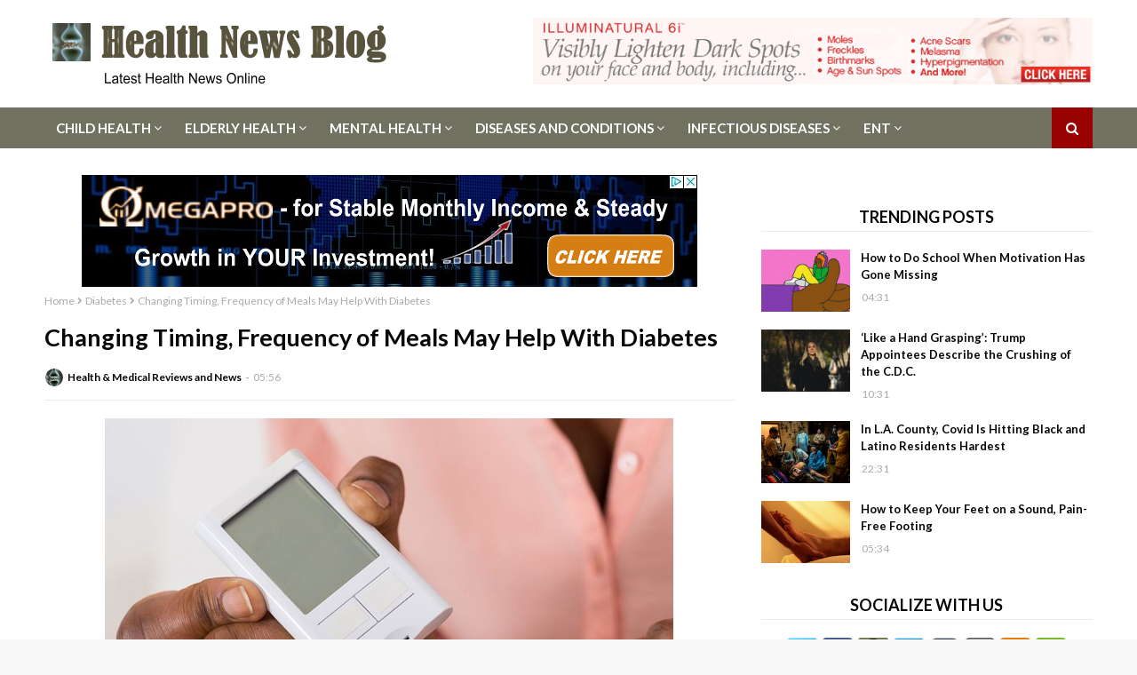

--- FILE ---
content_type: text/html; charset=UTF-8
request_url: https://blog.viviennebalonwu.com/2019/12/changing-timing-frequency-of-meals-may.html
body_size: 34759
content:
<!DOCTYPE html>
<html class='ltr' dir='ltr' xmlns='http://www.w3.org/1999/xhtml' xmlns:b='http://www.google.com/2005/gml/b' xmlns:data='http://www.google.com/2005/gml/data' xmlns:expr='http://www.google.com/2005/gml/expr'>
<head>
<meta content='width=device-width, initial-scale=1, minimum-scale=1, maximum-scale=1' name='viewport'/>
<title>Changing Timing, Frequency of Meals May Help With Diabetes</title>
<meta content='text/html; charset=UTF-8' http-equiv='Content-Type'/>
<!-- Chrome, Firefox OS and Opera -->
<meta content='#f8f8f8' name='theme-color'/>
<!-- Windows Phone -->
<meta content='#f8f8f8' name='msapplication-navbutton-color'/>
<meta content='blogger' name='generator'/>
<link href='https://blog.viviennebalonwu.com/favicon.ico' rel='icon' type='image/x-icon'/>
<link href='https://blog.viviennebalonwu.com/2019/12/changing-timing-frequency-of-meals-may.html' rel='canonical'/>
<link rel="alternate" type="application/atom+xml" title="Health, Medical and Fitness News Blog - Atom" href="https://blog.viviennebalonwu.com/feeds/posts/default" />
<link rel="alternate" type="application/rss+xml" title="Health, Medical and Fitness News Blog - RSS" href="https://blog.viviennebalonwu.com/feeds/posts/default?alt=rss" />
<link rel="service.post" type="application/atom+xml" title="Health, Medical and Fitness News Blog - Atom" href="https://www.blogger.com/feeds/5187934910131307065/posts/default" />

<link rel="alternate" type="application/atom+xml" title="Health, Medical and Fitness News Blog - Atom" href="https://blog.viviennebalonwu.com/feeds/4646542494628266992/comments/default" />
<!--Can't find substitution for tag [blog.ieCssRetrofitLinks]-->
<link href='https://media.healthday.com/Images/icimages/diabetes4121.jpg' rel='image_src'/>
<meta content='https://blog.viviennebalonwu.com/2019/12/changing-timing-frequency-of-meals-may.html' property='og:url'/>
<meta content='Changing Timing, Frequency of Meals May Help With Diabetes' property='og:title'/>
<meta content='   When you eat and how often you eat can make a big impact on your weight and insulin needs if you have type 2 diabetes, new research sugge...' property='og:description'/>
<meta content='https://lh3.googleusercontent.com/blogger_img_proxy/AEn0k_vaF_Spu0esO3Vz2bEwmdPl9dom4MaNkHh5U7h1-g1Jue_SQPQZvuBx4euet70I7hf-GdjHBtiX5XoPR3GZEHXlW-yI_7UpbDWRbptShd2DPDbhJLVqgPmeh7wB7OP0hQ=w1200-h630-p-k-no-nu' property='og:image'/>
<include expiration='7d' path='*.css'></include>
<include expiration='7d' path='*.js'></include>
<include expiration='3d' path='*.gif'></include>
<include expiration='3d' path='*.jpeg'></include>
<include expiration='3d' path='*.jpg'></include>
<include expiration='3d' path='*.png'></include>
<!-- Google Fonts -->
<link href='https://fonts.googleapis.com/css?family=Lato:400,400i,500,500i,700,700i' media='all' rel='stylesheet' type='text/css'/>
<link href='https://stackpath.bootstrapcdn.com/font-awesome/4.7.0/css/font-awesome.min.css' rel='stylesheet'/>
<link href='//ajax.googleapis.com' rel='dns-prefetch'/>
<link href='//stackpath.bootstrapcdn.com' rel='dns-prefetch'/>
<link href='//fonts.googleapis.com' rel='dns-prefetch'/>
<link href='//1.bp.blogspot.com' rel='dns-prefetch'/>
<link href='//2.bp.blogspot.com' rel='dns-prefetch'/>
<link href='//3.bp.blogspot.com' rel='dns-prefetch'/>
<link href='//4.bp.blogspot.com' rel='dns-prefetch'/>
<link href='//w3.org' rel='dns-prefetch'/>
<!-- Template Style CSS -->
<style type='text/css'>@font-face{font-family:'Lato';font-style:normal;font-weight:400;font-display:swap;src:url(//fonts.gstatic.com/s/lato/v25/S6uyw4BMUTPHjxAwXiWtFCfQ7A.woff2)format('woff2');unicode-range:U+0100-02BA,U+02BD-02C5,U+02C7-02CC,U+02CE-02D7,U+02DD-02FF,U+0304,U+0308,U+0329,U+1D00-1DBF,U+1E00-1E9F,U+1EF2-1EFF,U+2020,U+20A0-20AB,U+20AD-20C0,U+2113,U+2C60-2C7F,U+A720-A7FF;}@font-face{font-family:'Lato';font-style:normal;font-weight:400;font-display:swap;src:url(//fonts.gstatic.com/s/lato/v25/S6uyw4BMUTPHjx4wXiWtFCc.woff2)format('woff2');unicode-range:U+0000-00FF,U+0131,U+0152-0153,U+02BB-02BC,U+02C6,U+02DA,U+02DC,U+0304,U+0308,U+0329,U+2000-206F,U+20AC,U+2122,U+2191,U+2193,U+2212,U+2215,U+FEFF,U+FFFD;}</style>
<style id='page-skin-1' type='text/css'><!--
/*
-----------------------------------------------
Health And Medical Information Blog
Name: Health And Medical Information
Author: https://blog.viviennebalonwu.com/
Author URL: https://www.viviennebalonwu.com
----------------------------------------------- */
/*-- Reset CSS --*/
a,abbr,acronym,address,applet,b,big,blockquote,body,caption,center,cite,code,dd,del,dfn,div,dl,dt,em,fieldset,font,form,h1,h2,h3,h4,h5,h6,html,i,iframe,img,ins,kbd,label,legend,li,object,p,pre,q,s,samp,small,span,strike,strong,sub,sup,table,tbody,td,tfoot,th,thead,tr,tt,u,ul,var{
padding:0;
border:0;
outline:0;
vertical-align:baseline;
background:0 0;
text-decoration:none
}
form,textarea,input,button{
-webkit-appearance:none;
-moz-appearance:none;
appearance:none;
border-radius:0
}
dl,ul{
list-style-position:inside;
font-weight:400;
list-style:none
}
ul li{
list-style:none
}
caption,th{
text-align:center
}
img{
border:none;
position:relative
}
a,a:visited{
text-decoration:none
}
.clearfix{
clear:both
}
.section,.widget,.widget ul{
margin:0;
padding:0
}
a{
color:#990000
}
a img{
border:0
}
abbr{
text-decoration:none
}
.CSS_LIGHTBOX{
z-index:999999!important
}
.separator a{
clear:none!important;
float:none!important;
margin-left:0!important;
margin-right:0!important
}
#navbar-iframe,.widget-item-control,a.quickedit,.home-link,.feed-links{
display:none!important
}
.center{
display:table;
margin:0 auto;
position:relative
}
.widget > h2,.widget > h3{
display:none
}
/*-- Body Content CSS --*/
body{
background:#f8f8f8 url() repeat fixed top left;
background-color:#f8f8f8;
font-family:'Lato',sans-serif;
font-size:15px;
color:#656565;
font-weight:400;
line-height:1.4em;
word-wrap:break-word;
margin:0;
padding:0
}
#outer-wrapper{
margin:0 auto;
background-color:#fff;
box-shadow:0 0 5px rgba(0,0,0,.1)
}
.row{
width:1180px
}
#content-wrapper{
margin:30px auto 0;
overflow:hidden
}
#content-wrapper > .container{
margin:0 -15px
}
#main-wrapper{
float:left;
overflow:hidden;
width:66.66666667%;
box-sizing:border-box;
word-wrap:break-word;
padding:0 15px;
margin:0
}
#sidebar-wrapper{
float:right;
overflow:hidden;
width:33.33333333%;
box-sizing:border-box;
word-wrap:break-word;
padding:0 15px
}
.post-image-wrap{
position:relative;
display:block
}
.post-image-link,.about-author .avatar-container,.comments .avatar-image-container{
background-color:rgba(155,155,155,0.07);
color:transparent!important
}
.post-thumb{
display:block;
position:relative;
width:100%;
height:100%;
object-fit:cover;
z-index:1
}
.post-title a{
display:block
}
#top-bar{
width:100%;
height:32px;
background-color:#ffffff;
overflow:hidden;
margin:0;
border-bottom:1px solid #eaeaea
}
#top-bar .container{
margin:0 auto
}
.top-bar-nav{
position:relative;
float:left;
display:block
}
.top-bar-nav .widget > .widget-title{
display:none
}
.top-bar-nav ul li{
float:left
}
.top-bar-nav ul li > a{
height:32px;
display:block;
color:#070707;
font-size:12px;
font-weight:400;
line-height:32px;
margin:0 10px 0 0;
padding:0 5px;
transition:color .17s
}
.top-bar-nav ul li:first-child > a{
padding:0 5px 0 0
}
.top-bar-nav ul > li:hover > a{
color:#990000
}
.top-bar-social{
position:relative;
float:right;
display:block
}
.top-bar-social .widget > .widget-title{
display:none
}
.top-bar-social ul > li{
float:left;
display:inline-block
}
.top-bar-social ul > li > a{
display:block;
color:#070707;
text-decoration:none;
font-size:14px;
text-align:center;
line-height:32px;
padding:0 5px;
margin:0 0 0 10px;
transition:color .17s
}
.top-bar-social ul > li:last-child > a{
padding:0 0 0 5px
}
.top-bar-social ul > li:hover > a{
color:#990000
}
.social a:before{
display:inline-block;
font-family:FontAwesome;
font-style:normal;
font-weight:400
}
.social .blogger a:before{
content:"\f37d"
}
.social .facebook a:before{
content:"\f09a"
}
.social .twitter a:before{
content:"\f099"
}
.social .rss a:before{
content:"\f09e"
}
.social .youtube a:before{
content:"\f167"
}
.social .skype a:before{
content:"\f17e"
}
.social .stumbleupon a:before{
content:"\f1a4"
}
.social .tumblr a:before{
content:"\f173"
}
.social .vk a:before{
content:"\f189"
}
.social .stack-overflow a:before{
content:"\f16c"
}
.social .github a:before{
content:"\f09b"
}
.social .linkedin a:before{
content:"\f0e1"
}
.social .dribbble a:before{
content:"\f17d"
}
.social .soundcloud a:before{
content:"\f1be"
}
.social .behance a:before{
content:"\f1b4"
}
.social .digg a:before{
content:"\f1a6"
}
.social .instagram a:before{
content:"\f16d"
}
.social .pinterest a:before{
content:"\f0d2"
}
.social .twitch a:before{
content:"\f1e8"
}
.social .delicious a:before{
content:"\f1a5"
}
.social .codepen a:before{
content:"\f1cb"
}
.social .reddit a:before{
content:"\f1a1"
}
.social .whatsapp a:before{
content:"\f232"
}
.social .snapchat a:before{
content:"\f2ac"
}
.social .email a:before{
content:"\f0e0"
}
.social .external-link a:before{
content:"\f35d"
}
.social-color .blogger a{
background-color:#ff5722
}
.social-color .facebook a{
background-color:#3b5999
}
.social-color .twitter a{
background-color:#00acee
}
.social-color .youtube a{
background-color:#f50000
}
.social-color .instagram a{
background:linear-gradient(15deg,#ffb13d,#dd277b,#4d5ed4)
}
.social-color .pinterest a{
background-color:#ca2127
}
.social-color .dribbble a{
background-color:#ea4c89
}
.social-color .linkedin a{
background-color:#0077b5
}
.social-color .tumblr a{
background-color:#365069
}
.social-color .twitch a{
background-color:#6441a5
}
.social-color .rss a{
background-color:#ffc200
}
.social-color .skype a{
background-color:#00aff0
}
.social-color .stumbleupon a{
background-color:#eb4823
}
.social-color .vk a{
background-color:#4a76a8
}
.social-color .stack-overflow a{
background-color:#f48024
}
.social-color .github a{
background-color:#24292e
}
.social-color .soundcloud a{
background:linear-gradient(#ff7400,#ff3400)
}
.social-color .behance a{
background-color:#191919
}
.social-color .digg a{
background-color:#1b1a19
}
.social-color .delicious a{
background-color:#0076e8
}
.social-color .codepen a{
background-color:#000
}
.social-color .reddit a{
background-color:#ff4500
}
.social-color .whatsapp a{
background-color:#3fbb50
}
.social-color .snapchat a{
background-color:#ffe700
}
.social-color .email a{
background-color:#888
}
.social-color .external-link a{
background-color:#070707
}
#header-wrap{
position:relative;
margin:0
}
.header-header{
background-color:#fff;
width:100%;
height:81px;
position:relative;
overflow:hidden;
padding:20px 0
}
.header-header .container{
position:relative;
margin:0 auto;
padding:0
}
.header-logo{
position:relative;
float:left;
width:auto;
max-width:390px;
max-height:81px;
margin:0;
padding:9px 0 9 0
}
.header-logo .header-image-wrapper{
display:block
}
.header-logo img{
max-width:96%;
max-height:81px;
margin:0
}
.header-logo h1{
color:#070707;
font-size:20px;
line-height:43px;
margin:0
}
.header-logo p{
font-size:12px;
margin:5px 0 0
}
.top-menu{
position:relative;
float:right;
margin:0
}
.top-menu .widget > .widget-title{
display:none
}
.top-menu ul li{
float:left;
display:inline-block
}
.top-menu ul li a{
display:block;
height:43px;
color:#070707;
font-size: 18px;
line-height: 43px;
font-weight: 700;
text-transform: uppercase;
padding:0;
margin:0 0 0 20px;
transition:color .17s ease
}
.top-menu ul li a i{
margin-right:5px;
color:#990000;
}
.top-menu ul li a:hover{
color:#990000
}
.header-menu{
position:relative;
width:100%;
height:46px;
background-color:#727263;
z-index:10;
font-size:13px;
margin:0
}
.header-menu .container{
position:relative;
margin:0 auto;
padding:0
}
#main-menu .widget,#main-menu .widget > .widget-title{
display:none
}
#main-menu .show-menu{
display:block
}
#main-menu{
position:relative;
height:46px;
z-index:15
}
#main-menu ul > li{
float:left;
position:relative;
margin:0;
padding:0;
transition:background .17s
}
#main-menu ul > li > a{
position:relative;
color:#ffffff;
font-size:15px;
font-weight:700;
line-height:46px;
display:inline-block;
margin:0;
padding:0 13px;
text-transform: uppercase;
transition:color .17s ease
}
#main-menu ul#main-menu-nav > li:first-child > a{
background-color:#990000
}
#main-menu ul > li:hover{
background-color:#990000
}
#main-menu ul > li > ul{
position:absolute;
float:left;
left:0;
top:46px;
width:180px;
background-color:#727263;
z-index:99999;
margin-top:0;
padding:0;
box-shadow:0 3px 5px rgba(0,0,0,0.2);
visibility:hidden;
opacity:0
}
#main-menu ul > li > ul > li > ul{
position:absolute;
float:left;
top:0;
left:100%;
margin:0
}
#main-menu ul > li > ul > li{
display:block;
float:none;
position:relative
}
#main-menu ul > li > ul > li a{
display:block;
height:36px;
font-size:13px;
color:#ffffff;
font-weight:600;
line-height:36px;
box-sizing:border-box;
margin:0;
padding:0 15px;
border-bottom:0;
transition:all .17s ease
}
#main-menu ul > li.has-sub > a:after{
content:'\f107';
float:right;
font-family:FontAwesome;
font-size:14px;
font-weight:400;
margin:0 0 0 3px
}
#main-menu ul > li > ul > li.has-sub > a:after{
content:'\f105';
float:right;
margin:0
}
#main-menu .mega-menu{
position:static!important
}
#main-menu .mega-menu > ul{
width:100%;
box-sizing:border-box;
padding:20px 10px
}
#main-menu .mega-menu > ul.mega-menu-inner{
overflow:hidden
}
#main-menu ul > li:hover > ul,#main-menu ul > li > ul > li:hover > ul{
visibility:visible;
opacity:1
}
#main-menu ul ul{
transition:all .17s ease
}
.mega-menu-inner .mega-item{
float:left;
width:25%;
box-sizing:border-box;
padding:0 10px
}
.mega-menu-inner .mega-content{
position:relative;
width:100%;
overflow:hidden;
padding:0
}
.mega-content .post-image-wrap{
width:100%;
height:140px
}
.mega-content .post-image-link{
width:100%;
height:100%;
z-index:1;
display:block;
position:relative;
overflow:hidden
}
.mega-content .post-title{
position:relative;
font-size:14px;
font-weight:700;
line-height:1.5em;
margin:8px 0 5px
}
.mega-content .post-title a{
display:block;
color:#ffffff;
transition:color .17s
}
.mega-content .post-title a:hover{
color:#990000;
text-decoration:underline
}
.no-posts{
float:left;
width:100%;
height:100px;
line-height:100px;
text-align:center
}
.mega-menu .no-posts{
line-height:60px;
color:#ffffff
}
.show-search,.hide-search{
position:absolute;
right:0;
top:0;
display:block;
width:46px;
height:46px;
background-color:#990000;
line-height:46px;
z-index:20;
color:#ffffff;
font-size:15px;
text-align:center;
cursor:pointer;
transition:color .17s ease
}
.show-search:before{
content:"\f002";
font-family:FontAwesome;
font-weight:400
}
.hide-search:before{
content:"\f00d";
font-family:FontAwesome;
font-weight:400
}
.show-search:hover,.hide-search:hover{
color:#fff
}
#nav-search{
display:none;
position:absolute;
left:0;
top:0;
width:100%;
height:46px;
z-index:99;
background-color:#727263;
box-sizing:border-box;
padding:0
}
#nav-search .search-form{
width:100%;
height:46px;
background-color:rgba(0,0,0,0);
line-height:46px;
overflow:hidden;
padding:0
}
#nav-search .search-input{
width:100%;
height:46px;
font-family:inherit;
color:#ffffff;
margin:0;
padding:0 56px 0 0;
background-color:rgba(0,0,0,0);
font-size:13px;
font-weight:400;
box-sizing:border-box;
border:0
}
#nav-search .search-input:focus{
color:#ffffff;
outline:none
}
.slide-menu-toggle{
display:none;
position:absolute;
line-height:46px;
height:46px;
width:46px;
top:0;
left:0;
background-color:#990000;
font-family:FontAwesome;
color:#fff;
font-size:21px;
font-weight:400;
text-align:center;
cursor:pointer;
z-index:4;
padding:0
}
.slide-menu-toggle:before{
content:"\f0c9"
}
.nav-active .slide-menu-toggle:before{
content:"\f00d"
}
.mobile-menu{
display:none;
position:absolute;
top:46px;
left:0;
width:100%;
background-color:#070707;
box-sizing:border-box;
padding:20px;
border-top:1px solid rgba(255,255,255,0.08);
visibility:hidden;
opacity:0;
transform-origin:0 0;
transform:scaleY(0);
transition:all .17s ease
}
.nav-active .mobile-menu{
visibility:visible;
opacity:1;
transform:scaleY(1)
}
.mobile-menu > ul{
margin:0
}
.mobile-menu .m-sub{
display:none;
padding:0
}
.mobile-menu ul li{
position:relative;
display:block;
overflow:hidden;
float:left;
width:100%;
font-size:14px;
font-weight:700;
line-height:38px;
margin:0;
padding:0;
border-top:1px solid rgba(255,255,255,0.01)
}
.mobile-menu > ul li ul{
overflow:hidden
}
.mobile-menu > ul > li:first-child{
border-top:0
}
.mobile-menu ul li a{
color:#fff;
padding:0;
display:block;
transition:all .17s ease
}
.mobile-menu ul li.has-sub .submenu-toggle{
position:absolute;
top:0;
right:0;
color:#fff;
cursor:pointer
}
.mobile-menu ul li.has-sub .submenu-toggle:after{
content:'\f105';
font-family:FontAwesome;
font-weight:400;
float:right;
width:34px;
font-size:16px;
text-align:center;
transition:all .17s ease
}
.mobile-menu ul li.has-sub.show > .submenu-toggle:after{
transform:rotate(90deg)
}
.mobile-menu > ul > li > ul > li a{
font-size:13px;
text-transform:initial;
font-weight:600
}
.mobile-menu > ul > li > ul > li > a{
color:#fff;
opacity:.7;
padding:0 0 0 15px
}
.mobile-menu > ul > li > ul > li > ul > li > a{
color:#fff;
opacity:.7;
padding:0 0 0 30px
}
.mobile-menu ul li a:hover,.mobile-menu ul > li > .submenu-toggle:hover{
color:#990000
}
.post-meta{
overflow:hidden;
color:#aaa;
font-size:12px;
font-weight:400;
padding:0 1px
}
.item-post .post-meta{
line-height:20px
}
.post-meta span,.post-meta i{
float:left;
display:inline-block;
margin:0
}
.post-meta span img{
float:left;
width:20px;
height:20px;
color:#fff;
margin:0 5px 0 0;
border-radius:20px
}
.post-meta i{
margin:0 4px
}
.post-meta .post-author:after{
content:'-';
margin:0 4px
}
.post-author{
font-weight:700
}
.post-tag{
color:#990000;
font-weight:700
}
.index-post .post-image-wrap .post-tag {
position: absolute;
bottom: 0;
left: 0;
height: 22px;
z-index: 5;
background-color: #fff;
color:#070707;
font-size: 12px;
line-height: 22px;
font-weight: 700;
text-transform: uppercase;
padding: 0 8px;
}
.mega-menu .post-tag, .mega-menu .post-meta {
color:#070707;
}
.post-meta a{
color:#070707;
transition:color .17s
}
.post-meta a:hover{
color:#990000;
text-decoration:underline
}
.featured-posts .widget > .widget-title {
display: none;
}
.featured-posts {
position: relative;
margin:0 auto;
}
.featured-posts > .widget{
display:none;
position:relative;
float:left;
width:100%;
margin:0 0 30px
}
.featured-posts > .show-widget{
display:block
}
.feat-big li{
position:relative;
float:left;
width:calc(100% / 6);
overflow:hidden;
margin:0
}
.feat-big .feat-inner{
position:relative;
float:left;
width:100%;
overflow:hidden
}
.feat-big .post-image-link{
position:relative;
float:left;
display:block;
overflow:hidden;
}
.feat-big .feat-inner .post-image-link{
width:100%;
height:96px;
margin:0 0 8px
}
.feat-big .item-big .post-info {
padding: 0 10px;
box-sizing:border-box;
float: left;
overflow: hidden;
width: 100%;
}
.feat-big .post-title{
overflow:hidden;
font-size:14px;
font-weight:500;
line-height:1.4em;
margin:0 0 5px
}
.feat-big .post-title a{
color:#070707;
transition:color .17s ease
}
.feat-big .post-title a:hover{
color:#990000
}
.hot-wrapper{
position:relative;
float:left;
width:100%;
border-top: 1px solid #ebebeb;
}
.hot-section{
margin:0 auto
}
.hot-wrapper,.hot-section .widget > .widget-title{
display:none
}
.hot-wrapper.show-hot-wrap{
display:block!important
}
.hot-section .widget-content{
position:relative;
overflow:hidden;
height:400px;
margin:30px 0
}
.hot-loader{
position:relative;
height:100%;
overflow:hidden;
display:block
}
.hot-loader:after{
content:'';
position:absolute;
top:50%;
left:50%;
width:26px;
height:26px;
margin:-15px 0 0 -15px;
border:2px solid #990000;
border-left-color:#f5f5f5;
border-radius:100%;
animation:spinner .8s infinite linear;
transform-origin:center
}
@-webkit-keyframes spinner {
0%{
-webkit-transform:rotate(0deg);
transform:rotate(0deg)
}
to{
-webkit-transform:rotate(1turn);
transform:rotate(1turn)
}
}
@keyframes spinner {
0%{
-webkit-transform:rotate(0deg);
transform:rotate(0deg)
}
to{
-webkit-transform:rotate(1turn);
transform:rotate(1turn)
}
}
ul.hot-posts{
position:relative;
overflow:hidden;
height:400px;
margin:0 -1px
}
.hot-posts .hot-item{
position:relative;
float:left;
width:33.3333%;
height:200px;
overflow:hidden;
box-sizing:border-box;
padding:0
}
.hot-posts .hot-item.item-0{
width:66.6667%;
height:400px
}
.hot-posts .hot-item.item-1,.hot-posts .hot-item.item-2{
margin:0
}
.hot-item-inner{
position:relative;
float:left;
width:100%;
height:100%;
overflow:hidden;
display:block
}
.hot-posts .post-image-link{
width:100%;
height:100%;
position:relative;
overflow:hidden;
display:block
}
.hot-posts .post-info{
position:absolute;
bottom:0;
left:0;
width:100%;
background-image:linear-gradient(rgba(0,0,0,0),rgba(0,0,0,0.8));
overflow:hidden;
z-index:5;
box-sizing:border-box;
padding:20px
}
.hot-posts .post-title{
font-size:20px;
font-weight:700;
display:block;
line-height:1.5em;
margin:10px 0 5px
}
.hot-posts .item-0 .post-title{
font-size:26px
}
.hot-posts .post-title a{
color:#fff;
display:block;
text-shadow: 1px 1px 0 rgba(0,0,0,.333);
}
.hot-posts .post-title a:hover{
text-decoration:underline
}
.hot-posts .post-meta a{
color:#fff
}
.hot-section .no-posts{
position:absolute;
top:calc(50% - 50px);
left:0;
width:100%
}
.queryMessage{
overflow:hidden;
background-color:#f5f5f5;
color:#070707;
font-size:13px;
font-weight:400;
line-height:36px;
padding:0 15px;
margin:0 0 20px
}
.queryMessage .query-info{
margin:0 5px
}
.queryMessage .search-query,.queryMessage .search-label{
font-weight:700;
text-transform:uppercase
}
.queryMessage .search-query:before,.queryMessage .search-label:before{
content:"\201c"
}
.queryMessage .search-query:after,.queryMessage .search-label:after{
content:"\201d"
}
.queryEmpty{
font-size:13px;
font-weight:400;
padding:10px 0;
margin:0 0 25px;
text-align:center
}
.title-wrap{
position:relative;
float:left;
width:100%;
height:34px;
background-color:#ffffff;
line-height:34px;
box-sizing:border-box;
padding:0 15px;
margin:0 0 20px;
text-align:center;
border-bottom: 1px solid #eaeaea;
}
.title-wrap > h3{
position:relative;
font-size:18px;
color:#070707;
font-weight:700;
margin:0;
text-transform:uppercase;
}
.show-more{
float:right;
height:18px;
background-color:#990000;
color:#fff;
font-size:10px;
text-transform:uppercase;
line-height:18px;
padding:0 5px;
margin:9px 0 0;
transition:background .17s ease
}
.show-more:hover{
background-color:#070707
}
.custom-widget li{
overflow:hidden;
margin:20px 0 0
}
.custom-widget li:first-child{
padding:0;
margin:0;
border:0
}
.custom-widget .post-image-link{
position:relative;
width:100px;
height:70px;
float:left;
overflow:hidden;
display:block;
vertical-align:middle;
margin:0 12px 0 0
}
.custom-widget .post-info{
overflow:hidden
}
.custom-widget .post-title{
overflow:hidden;
font-size:13px;
font-weight:700;
line-height:1.5em;
margin:0 0 5px
}
.custom-widget .post-title a{
display:block;
color:#070707;
transition:color .17s
}
.custom-widget .post-title a:hover{
text-decoration:underline
}
.home-ad .widget > .widget-title{
display:none
}
.home-ad .widget{
width:728px;
max-width:100%;
margin:0 auto
}
.home-ad .widget .widget-content{
position:relative;
width:100%;
max-height:90px;
overflow:visible;
line-height:1;
margin:0 0 30px;
text-align:center;
}
.index-post-wrap{
position:relative;
float:left;
width:100%
}
.blog-post{
display:block;
overflow:hidden;
word-wrap:break-word
}
.index-post-wrap .grid-posts{
display:flex;
flex-wrap:wrap;
margin:0 -10px
}
.index-post{
width:calc(100% / 2);
box-sizing:border-box;
padding:0 10px;
margin:0 0 30px
}
.index-post .post-image-wrap{
float:left;
width:100%;
height:205px;
overflow:hidden;
margin:0 0 10px
}
.index-post .post-image-wrap .post-image-link{
width:100%;
height:100%;
position:relative;
display:block;
z-index:1;
overflow:hidden
}
.index-post .post-info{
float:left;
width:100%
}
.index-post .post-info > h2{
font-size:22px;
font-weight:700;
line-height:1.5em;
text-decoration:none;
margin:0
}
.index-post .post-info > h2 > a{
display:block;
color:#070707;
transition:color .17s
}
.index-post .post-info > h2 > a:hover{
color:#990000;
text-decoration:underline
}
.widget iframe,.widget img{
max-width:100%
}
.date-header{
display:block;
overflow:hidden;
font-weight:400;
margin:0!important;
padding:0
}
.index-post .post-meta{
margin:5px 0 0
}
.post-timestamp{
margin-left:0
}
#breadcrumb{
font-size:12px;
font-weight:400;
color:#aaa;
margin:0 0 10px
}
#breadcrumb a{
color:#aaa;
transition:color .17s
}
#breadcrumb a:hover{
color:#990000
}
#breadcrumb a,#breadcrumb em{
display:inline-block
}
#breadcrumb .delimiter:after{
content:'\f054';
font-family:FontAwesome;
font-size:8px;
font-weight:400;
font-style:normal;
vertical-align:middle;
margin:0 3px
}
.item-post h1.post-title{
color:#070707;
font-size:27px;
line-height:1.5em;
font-weight:700;
position:relative;
display:block;
margin:10px 0 15px;
padding:0
}
.static_page .item-post h1.post-title{
margin:0
}
.item-post .post-body{
width:100%;
line-height:1.5em;
overflow:hidden;
padding:20px 0 0;
margin:15px 0 0;
border-top:1px solid #ebebeb
}
.static_page .item-post .post-body{
padding:20px 0
}
.item-post .post-outer{
padding:0
}
.item-post .post-body img{
max-width:100%
}
.main .widget{
margin:0
}
.main .Blog{
border-bottom-width:0
}
.post-footer{
position:relative;
float:left;
width:100%;
margin:20px 0 0
}
.inline-ad{
position:relative;
display:block;
max-height:60px;
margin:0 0 30px
}
.inline-ad > ins{
display:block!important;
margin:0 auto!important
}
.item .inline-ad{
float:left;
width:100%;
margin:20px 0 0
}
.item-post-wrap > .inline-ad{
margin:0 0 20px
}
.post-labels{
overflow:hidden;
height:auto;
position:relative;
margin:0 0 20px;
padding:0
}
.post-labels span,.post-labels a{
float:left;
height:22px;
background-color:#f5f5f5;
color:#070707;
font-size:12px;
line-height:22px;
font-weight:400;
margin:0;
padding:0 10px
}
.post-labels span{
background-color:#070707;
color:#fff
}
.post-labels a{
margin:0 0 0 5px;
transition:all .17s ease
}
.post-labels a:hover{
background-color:#990000;
color:#fff;
border-color:#990000
}
.post-reactions{
height:28px;
display:block;
margin:0 0 15px
}
.post-reactions span{
float:left;
color:#070707;
font-size:11px;
line-height:25px;
text-transform:uppercase;
font-weight:700
}
.reactions-inner{
float:left;
margin:0;
height:28px
}
.post-share{
position:relative;
overflow:hidden;
line-height:0;
margin:0 0 30px
}
ul.share-links{
position:relative
}
.share-links li{
width:32px;
float:left;
box-sizing:border-box;
margin:0 5px 0 0
}
.share-links li.facebook,.share-links li.twitter{
width:20%
}
.share-links li a{
float:left;
display:inline-block;
cursor:pointer;
width:100%;
height:32px;
line-height:32px;
color:#fff;
font-weight:400;
font-size:13px;
text-align:center;
box-sizing:border-box;
opacity:1;
transition:all .17s ease
}
.share-links li.whatsapp-mobile{
display:none
}
.is-mobile li.whatsapp-desktop{
display:none
}
.is-mobile li.whatsapp-mobile{
display:inline-block
}
.share-links li a:before{
float:left;
display:block;
width:32px;
background-color:rgba(0,0,0,0.05);
text-align:center;
line-height:32px
}
.share-links li a:hover{
opacity:.8
}
ul.post-nav{
position:relative;
overflow:hidden;
display:block;
margin:0 0 30px
}
.post-nav li{
display:inline-block;
width:50%
}
.post-nav .post-prev{
float:left;
text-align:left;
box-sizing:border-box;
padding:0 10px
}
.post-nav .post-next{
float:right;
text-align:right;
box-sizing:border-box;
padding:0 10px
}
.post-nav li a{
color:#070707;
line-height:1.4em;
display:block;
overflow:hidden;
transition:color .17s
}
.post-nav li:hover a p{
color:#990000;
text-decoration:underline
}
.post-nav li span{
display:block;
font-size:11px;
color:#aaa;
font-weight:700;
text-transform:uppercase;
padding:0 0 2px
}
.post-nav .post-prev span:before{
content:"\f053";
float:left;
font-family:FontAwesome;
font-size:10px;
font-weight:400;
text-transform:none;
margin:0 2px 0 0
}
.post-nav .post-next span:after{
content:"\f054";
float:right;
font-family:FontAwesome;
font-size:10px;
font-weight:400;
text-transform:none;
margin:0 0 0 2px
}
.post-nav p{
font-size:12px;
font-weight:400;
line-height:1.4em;
margin:0
}
.post-nav .post-nav-active p{
color:#aaa!important;
text-decoration:none!important
}
.about-author{
position:relative;
display:block;
overflow:hidden;
padding:30px 0 0;
margin:0 0 30px;
border-top:1px solid #ebebeb
}
.about-author .avatar-container{
position:relative;
float:left;
width:80px;
height:80px;
background-color:rgba(155,155,155,0.07);
overflow:hidden;
margin:0 15px 0 0;
border-radius:100%
}
.about-author .author-avatar{
float:left;
width:100%;
height:100%
}
.author-name{
overflow:hidden;
display:inline-block;
font-size:12px;
font-weight:700;
text-transform:uppercase;
line-height:14px;
margin:7px 0 3px
}
.author-name span{
color:#070707
}
.author-name a{
color:#990000
}
.author-name a:hover{
text-decoration:underline
}
.author-description{
display:block;
overflow:hidden;
font-size:12px;
font-weight:400;
line-height:1.5em
}
.author-description a:hover{
text-decoration:underline
}
#related-wrap{
overflow:hidden;
margin:0 0 30px
}
#related-wrap .related-tag{
display:none
}
.related-ready{
float:left;
width:100%
}
.related-ready .loader{
height:178px
}
ul.related-posts{
position:relative;
overflow:hidden;
margin:0 -10px;
padding:0
}
.related-posts .related-item{
width:33.33333333%;
position:relative;
overflow:hidden;
float:left;
display:block;
box-sizing:border-box;
padding:0 10px;
margin:0
}
.related-posts .post-image-link{
width:100%;
height:130px;
position:relative;
overflow:hidden;
display:block
}
.related-posts .post-title{
font-size:14px;
font-weight:700;
line-height:1.5em;
display:block;
margin:7px 0 5px
}
.related-posts .post-title a{
color:#070707;
transition:color .17s
}
.related-posts .post-title a:hover{
color:#990000;
text-decoration:underline
}
#blog-pager{
float:left;
width:100%;
overflow:hidden;
clear:both;
margin:0 0 30px
}
.blog-pager a,.blog-pager span{
float:left;
display:block;
min-width:32px;
height:32px;
background-color:#070707;
color:#fff;
font-size:13px;
font-weight:700;
line-height:32px;
text-align:center;
box-sizing:border-box;
padding:0 10px;
margin:0 5px 0 0;
transition:all .17s ease
}
.blog-pager span.page-dots{
min-width:20px;
background-color:#fff;
font-size:16px;
color:#656565;
font-weight:400;
line-height:32px;
padding:0
}
.blog-pager .page-of{
display:none;
width:auto;
float:right;
border-color:rgba(0,0,0,0);
margin:0
}
.blog-pager .page-active,.blog-pager a:hover{
background-color:#990000;
color:#fff;
border-color:#990000
}
.blog-pager .page-prev:before,.blog-pager .page-next:before{
font-family:FontAwesome;
font-size:11px;
font-weight:400
}
.blog-pager .page-prev:before{
content:'\f053'
}
.blog-pager .page-next:before{
content:'\f054'
}
.blog-pager .blog-pager-newer-link,.blog-pager .blog-pager-older-link{
float:left;
display:inline-block;
width:auto;
padding:0 10px;
margin:0
}
.blog-pager .blog-pager-older-link{
float:right
}
.archive #blog-pager,.home .blog-pager .blog-pager-newer-link,.home .blog-pager .blog-pager-older-link{
display:none
}
.blog-post-comments{
display:none
}
.blog-post-comments .comments-title{
margin:0 0 20px
}
.comments-system-disqus .comments-title,.comments-system-facebook .comments-title{
margin:0
}
#comments{
margin:0
}
#gpluscomments{
float:left!important;
width:100%!important;
margin:0 0 25px!important
}
#gpluscomments iframe{
float:left!important;
width:100%
}
.comments{
display:block;
clear:both;
margin:0;
color:#070707
}
.comments .comment-thread > ol{
padding:0
}
.comments > h3{
font-size:13px;
font-weight:400;
font-style:italic;
padding-top:1px;
margin:0 0 10px
}
.comments .comments-content .comment{
list-style:none;
margin:0;
padding:0 0 8px
}
.comments .comments-content .comment:first-child{
padding-top:0
}
.facebook-tab,.fb_iframe_widget_fluid span,.fb_iframe_widget iframe{
width:100%!important
}
.comments .item-control{
position:static
}
.comments .avatar-image-container{
float:left;
overflow:hidden;
position:absolute
}
.comments .avatar-image-container,.comments .avatar-image-container img{
height:35px;
max-height:35px;
width:35px;
max-width:35px;
border-radius:100%
}
.comments .comment-block{
overflow:hidden;
padding:0 0 10px
}
.comments .comment-block,.comments .comments-content .comment-replies{
margin:0 0 0 50px
}
.comments .comments-content .inline-thread{
padding:0
}
.comments .comment-actions{
float:left;
width:100%;
position:relative;
margin:0
}
.comments .comments-content .comment-header{
font-size:12px;
display:block;
overflow:hidden;
clear:both;
margin:0 0 10px;
padding:0;
border-bottom:0
}
.comments .comments-content .comment-header a{
color:#070707;
transition:color .17s
}
.comments .comments-content .comment-header a:hover{
color:#990000
}
.comments .comments-content .user{
font-style:normal;
font-weight:700;
text-transform:uppercase;
display:block
}
.comments .comments-content .icon.blog-author{
display:none
}
.comments .comments-content .comment-content{
display:block;
background-color:#f8f9fa;
font-size:13px;
color:#5E5E5E;
font-weight:400;
text-align:left;
line-height:1.4em;
padding:15px;
margin:5px 0;
border-radius:3px
}
.comments .comment .comment-actions a{
color:#990000;
font-weight:400;
font-size:10px;
margin-right:10px
}
.comments .comment .comment-actions a:hover{
text-decoration:underline
}
.comments .comments-content .datetime{
float:left;
font-size:11px;
font-weight:400;
color:#aaa;
position:relative;
padding:0 1px;
margin:4px 0 0;
display:block
}
.comments .comments-content .datetime a,.comments .comments-content .datetime a:hover{
color:#aaa
}
.comments .thread-toggle{
margin-bottom:4px
}
.comments .thread-toggle .thread-arrow{
height:7px;
margin:0 3px 2px 0
}
.comments .thread-count a,.comments .continue a{
transition:opacity .17s
}
.comments .thread-count a:hover,.comments .continue a:hover{
opacity:.8
}
.comments .thread-expanded{
padding:5px 0 0
}
.comments .thread-chrome.thread-collapsed{
display:none
}
.thread-arrow:before{
content:'';
font-family:FontAwesome;
color:#070707;
font-weight:400;
margin:0 2px 0 0
}
.comments .thread-expanded .thread-arrow:before{
content:'\f0d7'
}
.comments .thread-collapsed .thread-arrow:before{
content:'\f0da'
}
.comments .comments-content .comment-thread{
margin:0
}
.comments .continue a{
padding:0 0 0 60px;
font-weight:400
}
.comments .comments-content .loadmore.loaded{
margin:0;
padding:0
}
.comments .comment-replybox-thread{
margin:0
}
.comments .continue a,.thread-expanded .thread-count,.thread-expanded .thread-arrow,.comments .comments-content .loadmore,.comments .comments-content .loadmore.loaded{
display:none
}
#comment-editor{
margin:0 0 20px
}
.post-body h1,.post-body h2,.post-body h3,.post-body h4,.post-body h5,.post-body h6{
color:#070707;
font-weight:700;
margin:0 0 15px
}
.post-body h1,.post-body h2{
font-size:24px
}
.post-body h3{
font-size:21px
}
.post-body h4{
font-size:18px
}
.post-body h5{
font-size:16px
}
.post-body h6{
font-size:13px
}
blockquote{
font-style:italic;
padding:10px;
margin:0;
border-left:4px solid #990000
}
blockquote:before,blockquote:after{
display:inline-block;
font-family:FontAwesome;
font-style:normal;
font-weight:400;
color:#aaa;
line-height:1
}
blockquote:before{
content:'\f10d';
margin:0 10px 0 0
}
blockquote:after{
content:'\f10e';
margin:0 0 0 10px
}
.widget .post-body ul,.widget .post-body ol{
line-height:1.5;
font-weight:400
}
.widget .post-body li{
margin:5px 0;
padding:0;
line-height:1.5
}
.post-body ul{
padding:0 0 0 20px
}
.post-body ul li:before{
content:"\f105";
font-family:FontAwesome;
font-size:13px;
font-weight:400;
margin:0 5px 0 0
}
.post-body u{
text-decoration:underline
}
.post-body a{
transition:all .17s ease
}
.post-body strike{
text-decoration:line-through
}
.post-btn{
display:inline-block;
height:34px;
background-color:#990000;
font-size:15px;
color:#fff;
line-height:34px;
font-weight:700;
padding:0 30px
}
.post-btn:before{
content:'\f019';
font-family:FontAwesome;
font-weight:400;
display:inline-block;
margin:0 5px 0 0
}
.post-btn:hover{
background-color:#070707
}
.contact-form{
overflow:hidden
}
.contact-form .widget-title{
display:none
}
.contact-form .contact-form-name{
width:calc(50% - 5px)
}
.contact-form .contact-form-email{
width:calc(50% - 5px);
float:right
}
.sidebar .widget{
position:relative;
overflow:hidden;
background-color:#fff;
box-sizing:border-box;
padding:0;
margin:0 0 30px
}
.sidebar .widget-title{
position:relative;
float:left;
width:100%;
height:34px;
background-color:#ffffff;
line-height:34px;
box-sizing:border-box;
padding:0 15px;
margin:0 0 20px;
text-align:center;
border-bottom:1px solid #eaeaea;
}
.sidebar .widget-title > h3{
position:relative;
font-size:18px;
color:#070707;
font-weight:700;
margin:0;
text-transform:uppercase;
}
.sidebar .widget-content{
float:left;
width:100%;
margin:0
}
ul.social-counter{
margin:0 -5px
}
.social-counter li{
float:left;
width:25%;
box-sizing:border-box;
padding:0 5px;
margin:10px 0 0
}
.social-counter li:nth-child(1),.social-counter li:nth-child(2),.social-counter li:nth-child(3),.social-counter li:nth-child(4){
margin-top:0
}
.social-counter li a{
display:block;
height:40px;
font-size:22px;
color:#fff;
text-align:center;
line-height:40px;
border-radius:3px;
transition:opacity .17s
}
.social-counter li a:hover{
opacity:.8
}
.list-label li{
position:relative;
display:block;
padding:7px 0;
border-top:1px dotted #ebebeb
}
.list-label li:first-child{
padding-top:0;
border-top:0
}
.list-label li:last-child{
padding-bottom:0;
border-bottom:0
}
.list-label li a{
display:block;
color:#070707;
font-size:12px;
font-weight:400;
text-transform:capitalize;
transition:color .17s
}
.list-label li a:before{
content:"\f054";
float:left;
color:#070707;
font-weight:400;
font-family:FontAwesome;
font-size:6px;
margin:1px 3px 0 0;
transition:color .17s
}
.list-label li a:hover{
color:#990000
}
.list-label .label-count{
position:relative;
float:right;
height:16px;
background-color:#990000;
color:#fff;
font-size:11px;
font-weight:400;
text-align:center;
line-height:16px;
padding:0 5px
}
.cloud-label li{
position:relative;
float:left;
margin:0 5px 5px 0
}
.cloud-label li a{
display:block;
height:26px;
background-color:#f5f5f5;
color:#070707;
font-size:12px;
line-height:26px;
font-weight:400;
padding:0 10px;
transition:all .17s ease
}
.cloud-label li a:hover{
color:#fff;
background-color:#990000
}
.cloud-label .label-count{
display:none
}
.sidebar .FollowByEmail > .widget-title > h3{
margin:0
}
.FollowByEmail .widget-content{
position:relative;
overflow:hidden;
background-color:#070707;
text-align:center;
font-weight:400;
box-sizing:border-box;
padding:20px
}
.FollowByEmail .widget-content > h3{
font-size:18px;
color:#fff;
font-weight:700;
text-transform:uppercase;
margin:0 0 13px
}
.FollowByEmail .before-text{
font-size:13px;
color:#aaa;
line-height:1.5em;
margin:0 0 15px;
display:block;
padding:0 10px;
overflow:hidden
}
.FollowByEmail .widget-content:after{
content:'\f0e0';
position:absolute;
top:0;
right:-10px;
font-family:FontAwesome;
font-size:50px;
color:rgba(155,155,155,0.2);
transform:rotate(21deg)
}
.FollowByEmail .follow-by-email-inner{
position:relative
}
.FollowByEmail .follow-by-email-inner .follow-by-email-address{
width:100%;
height:32px;
color:#070707;
font-size:11px;
font-family:inherit;
padding:0 10px;
margin:0 0 10px;
box-sizing:border-box;
border:0;
border-radius:3px;
transition:ease .17s
}
.FollowByEmail .follow-by-email-inner .follow-by-email-submit{
width:100%;
height:32px;
font-family:inherit;
font-size:11px;
color:#fff;
background-color:#990000;
text-transform:uppercase;
text-align:center;
font-weight:700;
cursor:pointer;
margin:0;
border:0;
border-radius:3px;
transition:all .17s ease
}
.FollowByEmail .follow-by-email-inner .follow-by-email-submit:hover{
opacity:.85
}
#ArchiveList ul.flat li{
color:#070707;
font-size:13px;
font-weight:400;
padding:7px 0;
border-bottom:1px dotted #eaeaea
}
#ArchiveList ul.flat li:first-child{
padding-top:0
}
#ArchiveList ul.flat li:last-child{
padding-bottom:0;
border-bottom:0
}
#ArchiveList .flat li > a{
display:block;
color:#070707;
transition:color .17s
}
#ArchiveList .flat li > a:hover{
color:#990000
}
#ArchiveList .flat li > a:before{
content:"\f054";
float:left;
color:#070707;
font-weight:400;
font-family:FontAwesome;
font-size:6px;
margin:1px 3px 0 0;
display:inline-block;
transition:color .17s
}
#ArchiveList .flat li > a > span{
position:relative;
float:right;
height:16px;
background-color:#990000;
color:#fff;
font-size:11px;
font-weight:400;
text-align:center;
line-height:16px;
padding:0 5px
}
.PopularPosts .post{
overflow:hidden;
margin:20px 0 0
}
.PopularPosts .post:first-child{
padding:0;
margin:0;
border:0
}
.PopularPosts .post-image-link{
position:relative;
width:100px;
height:70px;
float:left;
overflow:hidden;
display:block;
vertical-align:middle;
margin:0 12px 0 0
}
.PopularPosts .post-info{
overflow:hidden
}
.PopularPosts .post-title{
font-size:13px;
font-weight:700;
line-height:1.5em;
margin:0 0 5px
}
.PopularPosts .post-title a{
display:block;
color:#070707;
transition:color .17s
}
.PopularPosts .post-title a:hover{
color:#990000;
text-decoration:underline
}
.FeaturedPost .post-image-link{
display:block;
position:relative;
width:100%;
height:180px;
overflow:hidden;
margin:0 0 10px
}
.FeaturedPost .post-title{
font-size:17px;
overflow:hidden;
font-weight:700;
line-height:1.5em;
margin:0 0 5px
}
.FeaturedPost .post-title a{
color:#070707;
display:block;
transition:color .17s ease
}
.FeaturedPost .post-title a:hover{
color:#990000;
text-decoration:underline
}
.Text{
font-size:13px
}
.contact-form-widget form{
font-weight:400
}
.contact-form-name{
float:left;
width:100%;
height:30px;
font-family:inherit;
font-size:13px;
line-height:30px;
box-sizing:border-box;
padding:5px 10px;
margin:0 0 10px;
border:1px solid #ebebeb
}
.contact-form-email{
float:left;
width:100%;
height:30px;
font-family:inherit;
font-size:13px;
line-height:30px;
box-sizing:border-box;
padding:5px 10px;
margin:0 0 10px;
border:1px solid #ebebeb
}
.contact-form-email-message{
float:left;
width:100%;
font-family:inherit;
font-size:13px;
box-sizing:border-box;
padding:5px 10px;
margin:0 0 10px;
border:1px solid #ebebeb
}
.contact-form-button-submit{
float:left;
width:100%;
height:30px;
background-color:#990000;
font-size:13px;
color:#fff;
line-height:30px;
cursor:pointer;
box-sizing:border-box;
padding:0 10px;
margin:0;
border:0;
transition:background .17s ease
}
.contact-form-button-submit:hover{
background-color:#070707
}
.contact-form-error-message-with-border{
float:left;
width:100%;
background-color:#fbe5e5;
font-size:11px;
text-align:center;
line-height:11px;
padding:3px 0;
margin:10px 0;
box-sizing:border-box;
border:1px solid #fc6262
}
.contact-form-success-message-with-border{
float:left;
width:100%;
background-color:#eaf6ff;
font-size:11px;
text-align:center;
line-height:11px;
padding:3px 0;
margin:10px 0;
box-sizing:border-box;
border:1px solid #5ab6f9
}
.contact-form-cross{
margin:0 0 0 3px
}
.contact-form-error-message,.contact-form-success-message{
margin:0
}
.BlogSearch .search-input{
float:left;
width:75%;
height:30px;
background-color:#fff;
font-weight:400;
font-size:13px;
line-height:30px;
box-sizing:border-box;
padding:5px 10px;
border:1px solid #ebebeb;
border-right-width:0
}
.BlogSearch .search-action{
float:right;
width:25%;
height:30px;
font-family:inherit;
font-size:13px;
line-height:30px;
cursor:pointer;
box-sizing:border-box;
background-color:#990000;
color:#fff;
padding:0 5px;
border:0;
transition:background .17s ease
}
.BlogSearch .search-action:hover{
background-color:#070707
}
.Profile .profile-img{
float:left;
width:80px;
height:80px;
margin:0 15px 0 0;
transition:all .17s ease
}
.Profile .profile-datablock{
margin:0
}
.Profile .profile-data .g-profile{
display:block;
font-size:14px;
color:#070707;
margin:0 0 5px;
transition:color .17s ease
}
.Profile .profile-data .g-profile:hover{
color:#990000
}
.Profile .profile-info > .profile-link{
color:#070707;
font-size:11px;
margin:5px 0 0;
transition:color .17s ease
}
.Profile .profile-info > .profile-link:hover{
color:#990000
}
.Profile .profile-datablock .profile-textblock{
display:none
}
.common-widget .LinkList ul li,.common-widget .PageList ul li{
width:calc(50% - 5px);
padding:7px 0 0
}
.common-widget .LinkList ul li:nth-child(odd),.common-widget .PageList ul li:nth-child(odd){
float:left
}
.common-widget .LinkList ul li:nth-child(even),.common-widget .PageList ul li:nth-child(even){
float:right
}
.common-widget .LinkList ul li a,.common-widget .PageList ul li a{
display:block;
color:#070707;
font-size:13px;
font-weight:400;
transition:color .17s ease
}
.common-widget .LinkList ul li a:hover,.common-widget .PageList ul li a:hover{
color:#990000
}
.common-widget .LinkList ul li:first-child,.common-widget .LinkList ul li:nth-child(2),.common-widget .PageList ul li:first-child,.common-widget .PageList ul li:nth-child(2){
padding:0
}
#footer-wrapper{
background-color:#181818;
}
#footer-wrapper .container{
position:relative;
overflow:hidden;
margin:0 auto;
padding:25px 0
}
.footer-widgets-wrap{
position:relative;
display:flex;
margin:0 -15px
}
#footer-wrapper .footer{
display:inline-block;
float:left;
width:33.33333333%;
box-sizing:border-box;
padding:0 15px
}
#footer-wrapper .footer .widget{
float:left;
width:100%;
padding:0;
margin:25px 0 0
}
#footer-wrapper .footer .Text{
margin:10px 0 0
}
#footer-wrapper .footer .widget:first-child{
margin:0
}
.footer .widget > .widget-title > h3{
position:relative;
color:#f1ffff;
line-height:16px;
font-weight:700;
margin:0 0 20px
}
.footer .post-image-link{
background-color:rgba(255,255,255,0.05)
}
.footer .custom-widget .post-title a,.footer .PopularPosts .post-title a,.footer .FeaturedPost .post-title a,.footer .LinkList ul li a,.footer .PageList ul li a,.footer .Profile .profile-data .g-profile,.footer .Profile .profile-info > .profile-link{
color:#f1ffff
}
.footer .custom-widget .post-title a:hover,.footer .PopularPosts .post-title a:hover,.footer .FeaturedPost .post-title a:hover,.footer .LinkList ul li a:hover,.footer .PageList ul li a:hover,.footer .Profile .profile-data .g-profile:hover,.footer .Profile .profile-info > .profile-link:hover{
color:#990000
}
.footer .no-posts{
color:#f1ffff
}
.footer .FollowByEmail .widget-content > h3{
color:#f1ffff
}
.footer .FollowByEmail .widget-content{
background-color:rgba(255,255,255,0.05);
border-color:rgba(255,255,255,0.05)
}
.footer .FollowByEmail .before-text,#footer-wrapper .footer .Text{
color:#aaa
}
.footer .FollowByEmail .follow-by-email-inner .follow-by-email-submit:hover{
background:#070707
}
.footer .FollowByEmail .follow-by-email-inner .follow-by-email-address{
background-color:rgba(255,255,255,0.05);
color:#f1ffff;
border-color:rgba(255,255,255,0.05)
}
.footer #ArchiveList .flat li > a{
color:#f1ffff
}
.footer .list-label li,.footer .BlogArchive #ArchiveList ul.flat li{
border-color:rgba(255,255,255,0.05)
}
.footer .list-label li:first-child{
padding-top:0
}
.footer .list-label li a,.footer .list-label li a:before,.footer #ArchiveList .flat li > a,.footer #ArchiveList .flat li > a:before{
color:#f1ffff
}
.footer .list-label li > a:hover,.footer #ArchiveList .flat li > a:hover{
color:#990000
}
.footer .list-label .label-count,.footer #ArchiveList .flat li > a > span{
background-color:rgba(255,255,255,0.05);
color:#f1ffff
}
.footer .cloud-label li a{
background-color:rgba(255,255,255,0.05);
color:#f1ffff
}
.footer .cloud-label li a:hover{
background-color:#990000;
color:#fff
}
.footer .BlogSearch .search-input{
background-color:rgba(255,255,255,0.05);
color:#f1ffff;
border-color:rgba(255,255,255,0.05)
}
.footer .contact-form-name,.footer .contact-form-email,.footer .contact-form-email-message{
background-color:rgba(255,255,255,0.05);
color:#f1ffff;
border-color:rgba(255,255,255,0.05)
}
.footer .BlogSearch .search-action:hover,.footer .FollowByEmail .follow-by-email-inner .follow-by-email-submit:hover,.footer .contact-form-button-submit:hover{
background-color:rgba(0,0,0,0.3)
}
#sub-footer-wrapper{
color:#f1ffff;
display:block;
padding:0;
width:100%;
overflow:hidden
}
#sub-footer-wrapper .container{
overflow:hidden;
margin:0 auto;
padding:12px 0;
border-top:1px solid rgba(255,255,255,0.05)
}
#footer-social{
float:right;
position:relative;
display:block
}
#footer-social .widget > .widget-title{
display:none
}
#footer-social ul li{
float:left;
display:inline-block;
height:34px;
padding:0;
margin:0
}
#footer-social ul li a{
font-size:13px;
font-weight:400;
display:block;
color:#f1ffff;
line-height:34px;
padding:0 10px;
margin:0 0 0 5px;
transition:color .17s ease
}
#footer-social ul li:last-child a{
padding:0 0 0 5px
}
#footer-social ul li a:hover{
color:#990000
}
#sub-footer-wrapper .copyright-area{
font-size:13px;
float:left;
height:34px;
line-height:34px;
font-weight:400
}
#sub-footer-wrapper .copyright-area a{
color:#990000;
transition:color .17s
}
#sub-footer-wrapper .copyright-area a:hover{
text-decoration:underline
}
.hidden-widgets{
display:none;
visibility:hidden
}
.back-top{
display:none;
z-index:1010;
width:34px;
height:34px;
position:fixed;
bottom:25px;
right:25px;
cursor:pointer;
overflow:hidden;
font-size:13px;
color:#fff;
text-align:center;
line-height:34px
}
.back-top:before{
content:'';
position:absolute;
top:0;
left:0;
right:0;
bottom:0;
background-color:#990000;
opacity:.5;
transition:opacity .17s ease
}
.back-top:after{
content:'\f077';
position:relative;
font-family:FontAwesome;
font-weight:400;
opacity:.8;
transition:opacity .17s ease
}
.back-top:hover:before,.back-top:hover:after,.nav-active .back-top:after,.nav-active .back-top:before{
opacity:1
}
.error404 #main-wrapper{
width:100%!important;
margin:0!important
}
.error404 #sidebar-wrapper{
display:none
}
.errorWrap{
color:#070707;
text-align:center;
padding:80px 0 100px
}
.errorWrap h3{
font-size:160px;
line-height:1;
margin:0 0 30px
}
.errorWrap h4{
font-size:25px;
margin:0 0 20px
}
.errorWrap p{
margin:0 0 10px
}
.errorWrap a{
display:block;
color:#990000;
padding:10px 0 0
}
.errorWrap a i{
font-size:20px
}
.errorWrap a:hover{
text-decoration:underline
}
/* Night Mode */
.nightmode-switch {
position: relative;
display: inline-block;
width: 80px;
height: 30px;
top: 5px;
margin-left: 10px;
}
.nightmode-switch input {
display:none;
}
.nightmode-slider {
position: absolute;
cursor: pointer;
top: 0;
left: 0;
right: 0;
bottom: 0;
background-color: #bdc3c7;
-webkit-transition: .4s;
transition: .4s;
text-align:left;
}
.nightmode-slider:before {
position: absolute;
content: "\f185";
display: inline-block;
font: normal normal normal 14px/1 FontAwesome;
font-size: inherit;
text-rendering: auto;
-webkit-font-smoothing: antialiased;
-moz-osx-font-smoothing: grayscale;
height: 30px;
width: 30px;
background-color: #070707;
-webkit-transition: .4s;
transition: .4s;
color: #ffffff;
text-align: center;
line-height: 30px;
font-size: 20px;
}
input:checked + .nightmode-slider {
background-color: #1d2129;
}
input:focus + .nightmode-slider {
box-shadow: 0 0 1px #2196F3;
}
input:checked + .nightmode-slider:before {
-webkit-transform: translateX(50px);
-ms-transform: translateX(50px);
transform: translateX(50px);
content: "\f186";
background:#fff700;
color: #000;
}
/* Rounded sliders */
.nightmode-slider.nightmode-round {
border-radius: 20px;
}
.nightmode-slider.nightmode-round:before {
border-radius: 50%;
}
.nightmode, .nightmode #outer-wrapper, .nightmode .sidebar .widget {
background:#1a1a1a;
}
.nightmode #top-bar, .nightmode .header-header, .nightmode .title-wrap, .nightmode .sidebar .widget-title, .nightmode .comments .comments-content .comment-content{
background:#000000;
}
.nightmode #top-bar, .nightmode .hot-wrapper, .nightmode .title-wrap, .nightmode .sidebar .widget-title, .nightmode .item-post .post-body {
border-color:#333333;
}
.nightmode .header-menu, .nightmode .post-labels a {
background:#262626;
}
.nightmode, .nightmode .top-bar-nav ul li > a, .nightmode .top-bar-social ul > li > a, .nightmode .header-logo h1, .nightmode .header-logo p, .nightmode .top-menu ul li a, .nightmode .feat-big .post-title a, .nightmode .title-wrap > h3, .nightmode .sidebar .widget-title > h3, .nightmode .index-post .post-info > h2 > a, .nightmode .post-meta a, .nightmode .PopularPosts .post-title a, .nightmode .list-label li a,.nightmode .custom-widget .post-title a, .nightmode .item-post h1.post-title, .nightmode .item-post .post-body, .nightmode .related-posts .post-title a, .nightmode .post-nav p, .nightmode .post-labels a, .nightmode .errorWrap, .nightmode .comments .comments-content .comment-header a{
color:#ffffff;
}
.nightmode a {
color:#990000
}
@media screen and (max-width: 1100px) {
#outer-wrapper{
max-width:100%
}
.row{
width:100%
}
#top-bar .container{
box-sizing:border-box;
padding:0 20px
}
.featured-posts {
padding: 0 20px;
box-sizing: border-box;
}
.hot-wrapper{
box-sizing:border-box;
padding:0 20px
}
#header-wrap{
height:auto
}
.header-header{
height:auto;
box-sizing:border-box;
padding:25px 20px
}
.header-menu{
box-sizing:border-box;
padding:0 20px
}
#content-wrapper{
position:relative;
box-sizing:border-box;
padding:0 20px;
margin:30px 0 0
}
#footer-wrapper .container{
box-sizing:border-box;
padding:25px 20px
}
#sub-footer-wrapper .container{
box-sizing:border-box;
padding:10px 20px
}
}
@media screen and (max-width: 980px) {
.header-logo{
width:100%;
max-width:100%;
text-align:center
}
.top-menu{
width:100%;
text-align:center;
margin:0
}
.top-menu ul li{
float:none;
margin:25px 0 0
}
.top-menu ul li a{
margin:0 10px
}
#main-menu{
display:none
}
.mobile-menu,.slide-menu-toggle{
display:block
}
.show-search,.hide-search{
font-size:20px
}
#content-wrapper > .container{
margin:0
}
#header-inner a{
display:inline-block!important
}
#main-wrapper,#sidebar-wrapper{
width:100%;
padding:0
}
.item #sidebar-wrapper{
margin-top:20px
}
}
@media screen and (max-width: 880px) {
.footer-widgets-wrap{
display:block
}
#footer-wrapper .footer{
width:100%;
margin-right:0
}
#footer-sec2,#footer-sec3{
margin-top:25px
}
}
@media screen and (max-width: 767px) {
ul.feat-big {
display: flex;
flex-wrap: wrap;
}
.feat-big li {
width: calc(100% / 3);
}
.feat-big li.item-0, .feat-big li.item-1, .feat-big li.item-2 {
margin-bottom:10px;
}
.hot-posts .hot-item.item-0 {
width:50%;
}
.hot-posts .hot-item {
width: 50%;
}
}
@media screen and (max-width: 680px) {
#hot-section .show-hot .widget-content,#hot-section .hot-posts{
height:auto
}
#hot-section .hot-loader{
height:200px
}
.hot-posts .hot-item{
width:100%;
margin:0
}
.hot-posts .hot-item.item-0{
width:100%;
height:220px;
margin:0
}
.hot-posts .hot-item.item-1,.hot-posts .hot-item.item-2{
margin:0
}
.hot-posts .post-title{
font-size:16px
}
.hot-posts .item-0 .post-title{
font-size:18px
}
.home-ad .widget .widget-content{
max-height:none
}
#footer-social,#sub-footer-wrapper .copyright-area{
width:100%;
height:auto;
line-height:inherit;
text-align:center
}
#footer-social{
margin:10px 0 0
}
#sub-footer-wrapper .copyright-area{
margin:10px 0
}
#footer-social ul li{
float:none;
height:auto
}
#footer-social ul li a{
line-height:inherit;
margin:0 3px 5px
}
}
@media screen and (max-width: 580px) {
.index-post-wrap .grid-posts{
margin:0
}
.index-post{
width:100%;
padding:0;
margin:20px 0 0!important
}
.index-post.post-0{
margin:0!important
}
.index-post .post-image-wrap{
width:100px;
height:70px;
margin:0 12px 0 0
}
.index-post .post-info{
float:none;
width:auto;
overflow:hidden
}
.index-post .post-info > h2{
font-size:13px
}
.share-links li a span{
display:none
}
.share-links li.facebook,.share-links li.twitter{
width:32px
}
ul.related-posts{
margin:0
}
.related-posts .related-item{
width:100%;
padding:0;
margin:20px 0 0
}
.related-posts .item-0{
margin:0
}
.related-posts .post-tag,.related-posts .post-meta i{
display:none
}
.related-posts .post-image-link{
width:100px;
height:70px;
float:left;
margin:0 12px 0 0
}
.related-posts .post-title{
font-size:13px;
overflow:hidden;
margin:0 0 5px
}
.post-reactions{
display:none
}
#blog-pager{
margin:30px 0
}
.queryMessage{
text-align:center;
line-height:inherit;
padding:10px 15px
}
.queryMessage a.show-more{
display:none
}
}
@media screen and (max-width: 440px) {
.top-menu ul li {
margin: 10px 0 0;
}
.top-menu ul li a {
height: 30px;
font-size: 12px;
line-height: 30px;
}
.feat-big li {
width: calc(100% / 2);
}
.feat-big li {
margin-bottom:10px;
}
.feat-big li.item-4, .feat-big li.item-5 {
margin-bottom:0;
}
.item-post h1.post-title{
font-size:24px
}
.index-post .post-image-wrap .post-tag {
height: 12px;
font-size: 8px;
line-height: 12px;
padding: 0 4px;
}
.about-author{
text-align:center
}
.about-author .avatar-container{
float:none;
display:table;
margin:0 auto 10px
}
#comments ol{
padding:0
}
.errorWrap{
padding:70px 0 100px
}
.errorWrap h3{
font-size:120px
}
}
@media screen and (max-width: 360px) {
.about-author .avatar-container{
width:60px;
height:60px
}
.top-bar{display:none;}
}
/* CUSTOM CONTACT FORM */
.contact-form-widget {
width: 400px;
max-width: 100%;
padding: 10px;
background: #FFFFFF; /* CHANGE BACKGROUND COLOUR OF CONTAINER */
color: #000; /* CHANGE TEXT COLOUR OF CONTAINER */
border: 0px solid #EEEEEE; /* CHANGE BORDER OF CONTAINER */
margin: 0 auto; /* REMOVE IF YOU DON'T WANT IT CENTERED */
}
.contact-form-name, .contact-form-email, .contact-form-email-message { width: 100%; max-width: 400px; }
.contact-form-button-submit {
border: 1px solid #999999; /* CHANGE BORDER OF SEND BUTTON */
background: #EEEEEE;/* CHANGE BACKGROUND COLOR OF SEND BUTTON */
color: #333333;/* CHANGE TEXT COLOR OF SEND BUTTON */
width: 30%;/* CHANGE WIDTH OF SEND BUTTON */
margin: 10px 0px;
}
.contact-form-button-submit:hover{
border: 1px solid #999999; /* CHANGE BORDER OF HOVER SEND BUTTON */
background: #666666;/* CHANGE BACKGROUND COLOR OF HOVER SEND BUTTON */
color: #FFFFFF;/* CHANGE TEXT COLOR OF HOVER SEND BUTTON */
}
.contact-form-widget #required {color: red; /* CHANGE ASTERISK COLOR */}
.contact-form-widget p { margin-bottom: 5px; /* CHANGE SPACE BETWEEN TEXT AND FIELD */}
.contact-form-cross {margin-left: 5px !important;}
.contact-form-error-message-with-border {
background: #eeeeee; /* CHANGE BACKGROUND OF OF ERROR MSG */
border: 1px solid #333333; /* CHANGE BORDER OF ERROR MSG */
bottom: 0;
box-shadow: none;
color: #666;/* CHANGE TEXT COLOR OF ERROR MSG */
font-size: 12px; /* CHANGE FONT SIZE OF ERROR MSG */
padding: 5px;
font-weight: bold; /* CHANGE WEIGHT OF ERROR MSG */
text-align: center;
}
/* END CUSTOM CONTACT FORM */

--></style>
<!--Custom EU Cookies Notice by STCnetwork.org-->
<script type='text/javascript'> 
cookieOptions = { 
msg: "This website uses cookies so that our site works for you. We do not store any personal data.", 
link: "/p/cookies.html", close: "Got it!",learn: "Learn More" }; 
</script>
<style>
.cookie-choices-info {
z-index:999999!important;
background-color:#727263!important;
border-top: 1px solid #727263;
box-shadow: 1px 2px 2px #000;

padding:0px 0px!important;
position: fixed;
top: auto !important;
bottom:0!important;
}

.cookie-choices-info
.cookie-choices-text{
font-size:13px !important;
color:#dddddd!important;
}
.cookie-choices-info
.cookie-choices-button {
font-size: 10pt!important;
background-color: #990000!important;
border-radius: 1px!

box-shadow: 1px 2px 1px #000!important;

padding:6px!important;
text-transform: none!important;
}
.cookie-choices-info
.cookie-choices-inner {
padding: 2px 3px!important;
}
</style>
<style>
/*-------Typography and ShortCodes-------*/
.firstcharacter{float:left;color:#27ae60;font-size:75px;line-height:60px;padding-top:4px;padding-right:8px;padding-left:3px}.post-body h1,.post-body h2,.post-body h3,.post-body h4,.post-body h5,.post-body h6{margin-bottom:15px;color:#2c3e50}blockquote{font-style:italic;color:#888;border-left:5px solid #27ae60;margin-left:0;padding:10px 15px}blockquote:before{content:'\f10d';display:inline-block;font-family:FontAwesome;font-style:normal;font-weight:400;line-height:1;-webkit-font-smoothing:antialiased;-moz-osx-font-smoothing:grayscale;margin-right:10px;color:#888}blockquote:after{content:'\f10e';display:inline-block;font-family:FontAwesome;font-style:normal;font-weight:400;line-height:1;-webkit-font-smoothing:antialiased;-moz-osx-font-smoothing:grayscale;margin-left:10px;color:#888}.button{background-color:#2c3e50;float:left;padding:5px 12px;margin:5px;color:#fff;text-align:center;border:0;cursor:pointer;border-radius:3px;display:block;text-decoration:none;font-weight:400;transition:all .3s ease-out !important;-webkit-transition:all .3s ease-out !important}a.button{color:#fff}.button:hover{background-color:#27ae60;color:#fff}.button.small{font-size:12px;padding:5px 12px}.button.medium{font-size:16px;padding:6px 15px}.button.large{font-size:18px;padding:8px 18px}.small-button{width:100%;overflow:hidden;clear:both}.medium-button{width:100%;overflow:hidden;clear:both}.large-button{width:100%;overflow:hidden;clear:both}.demo:before{content:"\f06e";margin-right:5px;display:inline-block;font-family:FontAwesome;font-style:normal;font-weight:400;line-height:normal;-webkit-font-smoothing:antialiased;-moz-osx-font-smoothing:grayscale}.download:before{content:"\f019";margin-right:5px;display:inline-block;font-family:FontAwesome;font-style:normal;font-weight:400;line-height:normal;-webkit-font-smoothing:antialiased;-moz-osx-font-smoothing:grayscale}.buy:before{content:"\f09d";margin-right:5px;display:inline-block;font-family:FontAwesome;font-style:normal;font-weight:400;line-height:normal;-webkit-font-smoothing:antialiased;-moz-osx-font-smoothing:grayscale}.visit:before{content:"\f14c";margin-right:5px;display:inline-block;font-family:FontAwesome;font-style:normal;font-weight:400;line-height:normal;-webkit-font-smoothing:antialiased;-moz-osx-font-smoothing:grayscale}.widget .post-body ul,.widget .post-body ol{line-height:1.5;font-weight:400}.widget .post-body li{margin:5px 0;padding:0;line-height:1.5}.post-body ul li:before{content:"\f105";margin-right:5px;font-family:fontawesome}pre{font-family:Monaco, "Andale Mono", "Courier New", Courier, monospace;background-color:#2c3e50;background-image:-webkit-linear-gradient(rgba(0, 0, 0, 0.05) 50%, transparent 50%, transparent);background-image:-moz-linear-gradient(rgba(0, 0, 0, 0.05) 50%, transparent 50%, transparent);background-image:-ms-linear-gradient(rgba(0, 0, 0, 0.05) 50%, transparent 50%, transparent);background-image:-o-linear-gradient(rgba(0, 0, 0, 0.05) 50%, transparent 50%, transparent);background-image:linear-gradient(rgba(0, 0, 0, 0.05) 50%, transparent 50%, transparent);-webkit-background-size:100% 50px;-moz-background-size:100% 50px;background-size:100% 50px;line-height:25px;color:#f1f1f1;position:relative;padding:0 7px;margin:15px 0 10px;overflow:hidden;word-wrap:normal;white-space:pre;position:relative}pre:before{content:'Code';display:block;background:#F7F7F7;margin-left:-7px;margin-right:-7px;color:#2c3e50;padding-left:7px;font-weight:400;font-size:14px}pre code,pre .line-number{display:block}pre .line-number a{color:#27ae60;opacity:0.6}pre .line-number span{display:block;float:left;clear:both;width:20px;text-align:center;margin-left:-7px;margin-right:7px}pre .line-number span:nth-child(odd){background-color:rgba(0, 0, 0, 0.11)}pre .line-number span:nth-child(even){background-color:rgba(255, 255, 255, 0.05)}pre .cl{display:block;clear:both}#contact{background-color:#fff;margin:30px 0 !important}#contact .contact-form-widget{max-width:100% !important}#contact .contact-form-name,#contact .contact-form-email,#contact .contact-form-email-message{background-color:#FFF;border:1px solid #eee;border-radius:3px;padding:10px;margin-bottom:10px !important;max-width:100% !important}#contact .contact-form-name{width:47.7%;height:50px}#contact .contact-form-email{width:49.7%;height:50px}#contact .contact-form-email-message{height:150px}#contact .contact-form-button-submit{max-width:100%;width:100%;z-index:0;margin:4px 0 0;padding:10px !important;text-align:center;cursor:pointer;background:#27ae60;border:0;height:auto;-webkit-border-radius:2px;-moz-border-radius:2px;-ms-border-radius:2px;-o-border-radius:2px;border-radius:2px;text-transform:uppercase;-webkit-transition:all .2s ease-out;-moz-transition:all .2s ease-out;-o-transition:all .2s ease-out;-ms-transition:all .2s ease-out;transition:all .2s ease-out;color:#FFF}#contact .contact-form-button-submit:hover{background:#2c3e50}#contact .contact-form-email:focus,#contact .contact-form-name:focus,#contact .contact-form-email-message:focus{box-shadow:none !important}.alert-message{position:relative;display:block;background-color:#FAFAFA;padding:20px;margin:20px 0;-webkit-border-radius:2px;-moz-border-radius:2px;border-radius:2px;color:#2f3239;border:1px solid}.alert-message p{margin:0 !important;padding:0;line-height:22px;font-size:13px;color:#2f3239}.alert-message span{font-size:14px !important}.alert-message i{font-size:16px;line-height:20px}.alert-message.success{background-color:#f1f9f7;border-color:#e0f1e9;color:#1d9d74}.alert-message.success a,.alert-message.success span{color:#1d9d74}.alert-message.alert{background-color:#DAEFFF;border-color:#8ED2FF;color:#378FFF}.alert-message.alert a,.alert-message.alert span{color:#378FFF}.alert-message.warning{background-color:#fcf8e3;border-color:#faebcc;color:#8a6d3b}.alert-message.warning a,.alert-message.warning span{color:#8a6d3b}.alert-message.error{background-color:#FFD7D2;border-color:#FF9494;color:#F55D5D}.alert-message.error a,.alert-message.error span{color:#F55D5D}.fa-check-circle:before{content:"\f058"}.fa-info-circle:before{content:"\f05a"}.fa-exclamation-triangle:before{content:"\f071"}.fa-exclamation-circle:before{content:"\f06a"}.post-table table{border-collapse:collapse;width:100%}.post-table th{background-color:#eee;font-weight:bold}.post-table th,.post-table td{border:0.125em solid #333;line-height:1.5;padding:0.75em;text-align:left}@media (max-width: 30em){.post-table thead tr{position:absolute;top:-9999em;left:-9999em}.post-table tr{border:0.125em solid #333;border-bottom:0}.post-table tr + tr{margin-top:1.5em}.post-table tr,.post-table td{display:block}.post-table td{border:none;border-bottom:0.125em solid #333;padding-left:50%}.post-table td:before{content:attr(data-label);display:inline-block;font-weight:bold;line-height:1.5;margin-left:-100%;width:100%}}@media (max-width: 20em){.post-table td{padding-left:0.75em}.post-table td:before{display:block;margin-bottom:0.75em;margin-left:0}}
.FollowByEmail {
clear: both;
}
.widget .post-body ol {
padding: 0 0 0 15px;
}
.post-body ul li {
list-style: none;
}
</style>
<!-- Global Variables -->
<script type='text/javascript'>
//<![CDATA[
// Global variables with content. "Available for Edit"
var monthFormat = ["January", "February", "March", "April", "May", "June", "July", "August", "September", "October", "November", "December"],
noThumbnail = "https://blogger.googleusercontent.com/img/b/R29vZ2xl/AVvXsEjJ34GTNMHXMpGv-JUUnQ867tM_wH54HfnC0NRpUW6p1tTV3m5GKBZcmodJoHGf13pQLT9uOPymYy-jOBq5b9luIUVwxnuT28uhUR-YCb_tn8dWQ9gP4okYQjN1c9I91rtpBdmzqRRNim0/w680/nth.png",
postPerPage = 7,
fixedSidebar = true,
commentsSystem = "blogger",
disqusShortname = "soratemplates";
//]]>
</script>
<!-- Google Analytics -->
<link href='https://www.blogger.com/dyn-css/authorization.css?targetBlogID=5187934910131307065&amp;zx=f227ce08-0604-44a6-aca6-728751d4494e' media='none' onload='if(media!=&#39;all&#39;)media=&#39;all&#39;' rel='stylesheet'/><noscript><link href='https://www.blogger.com/dyn-css/authorization.css?targetBlogID=5187934910131307065&amp;zx=f227ce08-0604-44a6-aca6-728751d4494e' rel='stylesheet'/></noscript>
<meta name='google-adsense-platform-account' content='ca-host-pub-1556223355139109'/>
<meta name='google-adsense-platform-domain' content='blogspot.com'/>

</head>
<body class='item'>
<!-- Theme Options -->
<div class='theme-options' style='display:none'>
<div class='sora-panel section' id='sora-panel' name='Theme Options'><div class='widget LinkList' data-version='2' id='LinkList70'>

<style type='text/css'>

</style>
</div><div class='widget LinkList' data-version='2' id='LinkList71'>

<script type='text/javascript'>
//<![CDATA[

var disqusShortname = "soratemplates";

var commentsSystem = "blogger";

var fixedSidebar = true;

var postPerPage = 8;

//]]>
</script>
</div></div>
</div>
<!-- Outer Wrapper -->
<div id='outer-wrapper'>
<!-- Main Top Bar -->
<!-- Header Wrapper -->
<div id='header-wrap'>
<div class='header-header'>
<div class='container row'>
<div class='header-logo section' id='header-logo' name='Header Logo'><div class='widget Header' data-version='2' id='Header1'>
<div class='header-widget'>
<a class='header-image-wrapper' href='https://blog.viviennebalonwu.com/'>
<img alt='Health, Medical and Fitness News Blog' data-height='54' data-width='405' src='https://blogger.googleusercontent.com/img/b/R29vZ2xl/AVvXsEgyFjowmOH1GRtTYykZVbCMXEMIObkoCtprVclTxxGLHHmka8xA_ds7iFHhIbhZhf6K2kJ166dlS1l9IYngtnba01waDL6sq0lPt1JGkMw8FahmnX2R-zmPu7Zfpufv1QxqPV4vvoSMQNFT/s1600/health-news-blog.png'/>
</a>
</div>
</div></div>
<div class='top-menu social section' id='top-menu' name='Header Menu'><div class='widget HTML' data-version='2' id='HTML10'>
<div class='widget-title'>
<h3 class='title'>
Main Menu
</h3>
</div>
<div class='widget-content'>
<center><a target="_blank" rel="nofollow" href="https://tinyurl.com/skinlightened">
<img border="0" src="https://blogger.googleusercontent.com/img/b/R29vZ2xl/AVvXsEhGKE7LXNSixx-Tq07k113ulRVzaoF4V0MX3ZaXUmeRSpHDmEQQyVmnh26LmI2s6RGKTEVtJAtSWYc5lxcY8Cz8zlFkN8hKHxP7DZvSlwqOkGZURS-upDLWCQx5mZzqmS5OY_4oDAKpNi1Y/s1600/illuminatural728x90.gif" width="630" height="75" alt="Illuminatural 6i" title="Illuminatural 6i" /></a></center>
</div>
</div></div>
</div>
</div>
<div class='header-menu'>
<div class='mobile-menu'></div>
<div class='container row'>
<span class='slide-menu-toggle'></span>
<div class='main-menu section' id='main-menu' name='Main Menu'><div class='widget LinkList' data-version='1' id='LinkList210'>
<div class='widget-content'>
<ul itemscope='' itemtype='http://schema.org/SiteNavigationElement'>
<li itemprop='name'><a href='https://www.viviennebalonwu.com/search/label/Child%20Health' itemprop='url'>Child Health</a></li>
<li itemprop='name'><a href='https://www.viviennebalonwu.com/search/label/ADHD' itemprop='url'>_ADHD</a></li>
<li itemprop='name'><a href='https://www.viviennebalonwu.com/search/label/Down%27s%20Syndrome' itemprop='url'>_Downs Syndrome</a></li>
<li itemprop='name'><a href='https://www.viviennebalonwu.com/2008/07/child-immunization-and-child.html' itemprop='url'>_Child Immunization</a></li>
<li itemprop='name'><a href='https://www.viviennebalonwu.com/search/label/Elderly%20Health' itemprop='url'>Elderly Health</a></li>
<li itemprop='name'><a href='https://www.viviennebalonwu.com/search/label/Alzheimer%27s%20Disease' itemprop='url'>_Alzheimers Disease</a></li>
<li itemprop='name'><a href='https://www.viviennebalonwu.com/search/label/Arthritis' itemprop='url'>_Arthritis</a></li>
<li itemprop='name'><a href='https://www.viviennebalonwu.com/search/label/Stroke' itemprop='url'>_Stroke</a></li>
<li itemprop='name'><a href='https://www.viviennebalonwu.com/search/label/Mental%20Health' itemprop='url'>Mental Health</a></li>
<li itemprop='name'><a href='https://www.viviennebalonwu.com/search/label/Anxiety%20And%20Stress' itemprop='url'>_Anxiety</a></li>
<li itemprop='name'><a href='https://www.viviennebalonwu.com/search/label/Depression' itemprop='url'>_Depression</a></li>
<li itemprop='name'><a href='https://www.viviennebalonwu.com/search/label/Schizophrenia' itemprop='url'>_Schizophrenia</a></li>
<li itemprop='name'><a href='https://www.viviennebalonwu.com/search/label/Medical%20Conditions%20And%20Diseases' itemprop='url'>Diseases And Conditions</a></li>
<li itemprop='name'><a href='#' itemprop='url'>_Sub1</a></li>
<li itemprop='name'><a href='#' itemprop='url'>_Sub2</a></li>
<li itemprop='name'><a href='#' itemprop='url'>_Sub3</a></li>
<li itemprop='name'><a href='#' itemprop='url'>Infectious Diseases</a></li>
<li itemprop='name'><a href='https://viviennebalonwu.com/2011/01/ebola-and-other-tropical-viruses.html' itemprop='url'>_Ebola</a></li>
<li itemprop='name'><a href='https://viviennebalonwu.com/2011/04/bird-or-avian-flu.html' itemprop='url'>_Avian Flu</a></li>
<li itemprop='name'><a href='https://viviennebalonwu.com/search/label/HIV' itemprop='url'>_HIV / AIDS</a></li>
<li itemprop='name'><a href='https://www.viviennebalonwu.com/search/label/ENT' itemprop='url'>ENT</a></li>
<li itemprop='name'><a href='https://viviennebalonwu.com/2008/11/what-is-tonsilitis.html' itemprop='url'>_Tonsilitis</a></li>
<li itemprop='name'><a href='https://viviennebalonwu.com/2012/09/nose-bleeds-causes-treatment-and-risk.html' itemprop='url'>_Nose Bleed</a></li>
</ul>
</div>
</div></div>
<div id='nav-search'>
<form action='https://blog.viviennebalonwu.com/search' class='search-form' role='search'>
<input autocomplete='off' class='search-input' name='q' placeholder='Search this blog' type='search' value=''/>
<span class='hide-search'></span>
</form>
</div>
<span class='show-search'></span>
</div>
</div>
</div>
<div class='clearfix'></div>
<!-- Content Wrapper -->
<div class='row' id='content-wrapper'>
<div class='container'>
<!-- Main Wrapper -->
<div id='main-wrapper'>
<div class='main section' id='main' name='Main Posts'><div class='widget HTML' data-version='2' id='HTML33'>
<div class='widget-content'>
<center><a target="_blank" href="https://www.omegaprofx.com/">
<img src="https://blogger.googleusercontent.com/img/b/R29vZ2xl/AVvXsEhuXxiKv6-TyjeFGH3Zdg3IKyAtW_bdcnnkXMOKYMxxissMGA0HLeHghKyV3vdQwfGvL2dUIBIIQzncFNiXh1u-Bj-Aks2eR2Hhyphenhyphen-M0I5BLDrfyEInVylxWv6cI9e6Uv63YTI5uzlXuJ_vo/s1600/monthly-income.jpg" width="693" height="126" border="0" /></a>
</center>
</div>
</div><div class='widget Blog' data-version='2' id='Blog1'>
<div class='blog-posts hfeed container item-post-wrap'>
<div class='blog-post hentry item-post'>
<script type='application/ld+json'>{
  "@context": "http://schema.org",
  "@type": "BlogPosting",
  "mainEntityOfPage": {
    "@type": "WebPage",
    "@id": "https://blog.viviennebalonwu.com/2019/12/changing-timing-frequency-of-meals-may.html"
  },
  "headline": "Changing Timing, Frequency of Meals May Help With Diabetes","description": "When you eat and how often you eat can make a big impact on your weight and insulin needs if you have type 2 diabetes, new research sugge...","datePublished": "2019-12-14T05:56:00Z",
  "dateModified": "2019-12-14T23:06:56Z","image": {
    "@type": "ImageObject","url": "https://lh3.googleusercontent.com/blogger_img_proxy/AEn0k_vaF_Spu0esO3Vz2bEwmdPl9dom4MaNkHh5U7h1-g1Jue_SQPQZvuBx4euet70I7hf-GdjHBtiX5XoPR3GZEHXlW-yI_7UpbDWRbptShd2DPDbhJLVqgPmeh7wB7OP0hQ=w1200-h630-p-k-no-nu",
    "height": 630,
    "width": 1200},"publisher": {
    "@type": "Organization",
    "name": "Blogger",
    "logo": {
      "@type": "ImageObject",
      "url": "https://blogger.googleusercontent.com/img/b/U2hvZWJveA/AVvXsEgfMvYAhAbdHksiBA24JKmb2Tav6K0GviwztID3Cq4VpV96HaJfy0viIu8z1SSw_G9n5FQHZWSRao61M3e58ImahqBtr7LiOUS6m_w59IvDYwjmMcbq3fKW4JSbacqkbxTo8B90dWp0Cese92xfLMPe_tg11g/h60/",
      "width": 206,
      "height": 60
    }
  },"author": {
    "@type": "Person",
    "name": "Health \u0026amp; Medical Reviews and News"
  }
}</script>
<nav id='breadcrumb'><a href='https://blog.viviennebalonwu.com/'>Home</a><em class='delimiter'></em><a class='b-label' href='https://blog.viviennebalonwu.com/search/label/Diabetes'>Diabetes</a><em class='delimiter'></em><span class='current'>Changing Timing, Frequency of Meals May Help With Diabetes</span></nav>
<script type='application/ld+json'>
{
"@context": "https://schema.org",
"@type": "BreadcrumbList",
"@id": "#Breadcrumb",
"itemListElement": [{
"@type": "ListItem",
"position": 1,
"item": {
"name": "Home",
"@id": "https://blog.viviennebalonwu.com/"
}
},{
"@type": "ListItem",
"position": 2,
"item": {
"name": "Diabetes",
"@id": "https://blog.viviennebalonwu.com/search/label/Diabetes"
}
},{
"@type": "ListItem",
"position": 3,
"item": {
"name": "Changing Timing, Frequency of Meals May Help With Diabetes",
"@id": "https://blog.viviennebalonwu.com/2019/12/changing-timing-frequency-of-meals-may.html"
}
}]
}
</script>
<h1 class='post-title'>
Changing Timing, Frequency of Meals May Help With Diabetes
</h1>
<div class='post-meta'>
<span class='post-author'><img alt='Health &amp; Medical Reviews and News' class='post-author-avatar' src='//blogger.googleusercontent.com/img/b/R29vZ2xl/AVvXsEiTQnl_fSDPeGCvoyoaloorn52klQEDdY-zZNosTX7h6B_QT5ujwKxQuP7WMA703QndQyD8eS2dSTW_tsZlLZGrZ46NGIlD21tI4dHhoPxEKWHfF9s6UtCkzlKXxMC_Xw/w20/healthmedinfo.jpg'/><a href='https://www.blogger.com/profile/16677976396138703131' target='_blank' title='Health &amp; Medical Reviews and News'>Health &amp; Medical Reviews and News</a></span>
<span class='post-date published' datetime='2019-12-14T05:56:00Z'>05:56</span>
</div>
<div class='post-body post-content'>
<div align="center">
<img alt="Changing Timing, Frequency of Meals May Help With Diabetes" height="427" src="https://media.healthday.com/Images/icimages/diabetes4121.jpg" title="Changing Timing, Frequency of Meals May Help With Diabetes" width="640" /></div>
<br />
When you eat and how often you eat can make a big impact on your weight and insulin needs if you have type 2 diabetes, new research suggests.<br />
<br />
The study found that people who ate three meals a day instead of six smaller meals, and moved the timing of those meals to earlier in the day, needed less insulin, improved their blood sugar and lost more than 10 pounds to boot.<br />
<br />
"Shifting calories and carbs to the early hours of the day and less eating occasions is an effective strategy for the achievement of better diabetes control and outcomes with less total daily insulin dose," said study author Dr. Daniela Jakubowicz. She is a professor of medicine from Tel Aviv University, in Israel.<br />
<br />
Jakubowicz said a traditional diet recommended for type 2 diabetes has been to eat six small meals distributed evenly throughout the day.<br />
<br />
But this type of eating plan hasn't been effective for blood sugar control and leads to the need for more insulin, and weight gain, she said.<br />
<br />
Jakubowicz said this becomes "a vicious cycle, with continuous weight gain, increased blood sugar and progressive increases in insulin doses."<br />
<br />
The study included 28 people with type 2 diabetes who were taking insulin, with an average body mass index in the obese category. The average age was between 68 and 69.<br />
<br />
Half of the group was randomly assigned to three meals a day (3M diet), and the other half to six meals a day (6M diet).<br />
<br />
The composition of the meals was consistent: 35% fat, 25% protein and 40% carbohydrates. What differed was the calories and the timing of the meals.<br />
<br />
The 3M diet included a large breakfast of 700 calories, a medium lunch with 600 calories and a small dinner of just 200 calories, according to the study. The 6M diet included breakfast, lunch and dinner and three snacks, all with fairly uniform calorie amounts.<br />
<br />
Study volunteers were asked to eat breakfast before 9:30 a.m., lunch between noon and 3 p.m., and dinner between 6 p.m. and 8 p.m. The people in the 6M diet also had a snack at 11 a.m., 5 p.m. and 10 p.m.<br />
<br />
Those on the 6M diet didn't see any weight loss or improvement in their blood sugar levels, the findings showed.<br />
<br />
Meanwhile, the folks on the 3M diet lost nearly 12 pounds and significantly improved their blood sugar levels. In fact, they improved so much that people were able to reduce their need for insulin.<br />
<br />
Jakubowicz thinks these improvements occurred because those on the 3M diet were eating to their biological clock. The body is "optimized for eating in the early hours of the day and for fasting and sleeping in the evening and night," she said. A slice of bread eaten in the evening is more fattening and leads to higher blood sugar than a slice of bread eaten in the morning, she added.<br />
<br />
Jakubowicz said she thinks the 3M diet would also be helpful for people with type 1 diabetes and those with type 2 who don't require insulin to manage their disease.<br />
<br />
Dr. Minisha Sood, an endocrinologist with Lenox Hill Hospital in New York City, said that the improvement in blood sugar control was equivalent to what might be seen from taking diabetes medication.<br />
<br />
"More awareness should be raised around the power of lifestyle change in persons with diabetes in general," she said. "Though this study includes only 28 participants, this data is a powerful example of what can be accomplished with front-loading calories and avoiding large meals and excess calories later in the day."<br />
<br />
Registered dietician Maureen Franklin, from Upstate University Hospital in Syracuse, N.Y., isn't convinced that the exact timing of meals plays as much of a role in blood sugar control as making sure your carbohydrate intake is consistent and that you're eating a balance of foods, such as protein and carbohydrates.<br />
<br />
Franklin said it's also important not to focus so much on the clock that you start eating when you're not hungry. "Ask yourself, 'Am I really hungry?' before you eat. Sometimes, the reason we eat is more a psychological issue."<br />
<br />
It's really important for people with diabetes to keep track of what they're eating, she added. "Keep a food diary for a week, including what time you're eating," Franklin suggested. "You need to know what you're actually doing before you can make a change."<br />
<br />
The findings were published in the December issue of <i>Diabetes Care</i>.<br />
<div>
<br />
Sources: Daniela Jakubowicz, M.D., professor of medicine, Tel Aviv University, Israel; Minisha Sood, M.D., endocrinologist, Lenox Hill Hospital, New York City; Maureen Franklin, R.D., Upstate University Hospital, Syracuse, N.Y.; December 2019, <i>Diabetes Care.</i></div>
</div>
<div class='post-footer'>
<style>      
#mbt-sub-box{background: -webkit-gradient(linear, left top, left bottom, from(#333), to(#1a2638));;border:1px       
solid #1A2638;border-radius:10px; margin-bottom:10px;padding:10px;text-align:center;background: -moz-linear-gradient(top, #333, #1a2638)}

#mbt-sub-box h1{margin-top:5px; color:#FFF;font-family:georgia;font-size:25px;margin-bottom:5px;padding:0;text-shadow:0 2px 3px #000;line-height:35px}

#mbt-sub-box input{background: -moz-linear-gradient(center top , #FFFFFF, #EFEFEF) repeat scroll 0 0 transparent;border:medium none;border-radius:10px 10px 10px 10px;font-size:14px;padding:10px;text-shadow:1px 1px 0 #FFF;width:280px; color:#666; font-family:georgia; margin-bottom:5px;}

#mbt-sub-box .submit{background: -webkit-gradient(linear, left top, left bottom, from(#FF3E3E), to(#990000));background: -moz-linear-gradient(center top , #FF3E3E, #990000) repeat scroll 0 0 transparent;color:#FFF;cursor:pointer;font-weight:bold;margin-left:20px;text-shadow:0 1px 2px #000;width:120px; font-family:georgia; margin-left:5px;}

#mbt-sub-box .submit:hover{background: -moz-linear-gradient(center top , #FF6464, #990000) repeat scroll 0 0 transparent}

#mbt-sub-box .submit:active{background: -moz-linear-gradient(center top , #FF6464, #990000) repeat scroll 0 0 transparent}      
</style>
<div id='mbt-sub-box'><h1>Subscribe to Our Posts via Email</h1><form action='https://feedburner.google.com/fb/a/mailverify' method='post' onsubmit='window.open(&#39;https://feedburner.google.com/fb/a/mailverify?uri=viviennebalonwu/Blog&#39;, &#39;popupwindow&#39;, &#39;scrollbars=yes,width=550,height=520&#39;);return true' target='popupwindow'>
<center><input name='email' onblur='if (this.value == "") {this.value = "Enter Your Best Email Address Here...";}' onfocus='if (this.value == "Enter Your Best Email Address Here...") {this.value = ""}' size='30' type='text' value='Enter Your Best Email Address Here...'/>
<input name='uri' type='hidden' value='viviennebalonwu/Blog'/>
<input name='loc' type='hidden' value='en_US'/>
<input class='submit' type='submit' value='Subscribe'/></center></form></div>

<br />
<br />




<div class='post-labels'>
<span>Tags</span>
<div class='label-head Label'>
<a class='label-link' href='https://blog.viviennebalonwu.com/search/label/Diabetes' rel='tag'>Diabetes</a>
<a class='label-link' href='https://blog.viviennebalonwu.com/search/label/Health%20News' rel='tag'>Health News</a>
<a class='label-link' href='https://blog.viviennebalonwu.com/search/label/Health%20Reviews' rel='tag'>Health Reviews</a>
</div>
</div>
<div class='post-share'>
<ul class='share-links social social-color'>
<li class='facebook'><a class='facebook' href='https://www.facebook.com/sharer.php?u=https://blog.viviennebalonwu.com/2019/12/changing-timing-frequency-of-meals-may.html' onclick='window.open(this.href, &#39;windowName&#39;, &#39;width=550, height=650, left=24, top=24, scrollbars, resizable&#39;); return false;' rel='nofollow'><span>Facebook</span></a></li>
<li class='twitter'><a class='twitter' href='https://twitter.com/share?url=https://blog.viviennebalonwu.com/2019/12/changing-timing-frequency-of-meals-may.html&text=Changing Timing, Frequency of Meals May Help With Diabetes' onclick='window.open(this.href, &#39;windowName&#39;, &#39;width=550, height=450, left=24, top=24, scrollbars, resizable&#39;); return false;' rel='nofollow'><span>Twitter</span></a></li>
<li class='pinterest'><a class='pinterest' href='https://www.pinterest.com/pin/create/button/?url=https://blog.viviennebalonwu.com/2019/12/changing-timing-frequency-of-meals-may.html&media=https://lh3.googleusercontent.com/blogger_img_proxy/AEn0k_vaF_Spu0esO3Vz2bEwmdPl9dom4MaNkHh5U7h1-g1Jue_SQPQZvuBx4euet70I7hf-GdjHBtiX5XoPR3GZEHXlW-yI_7UpbDWRbptShd2DPDbhJLVqgPmeh7wB7OP0hQ&description=Changing Timing, Frequency of Meals May Help With Diabetes' onclick='window.open(this.href, &#39;windowName&#39;, &#39;width=735, height=750, left=24, top=24, scrollbars, resizable&#39;); return false;' rel='nofollow'></a></li>
<li class='linkedin'><a class='linkedin' href='https://www.linkedin.com/shareArticle?url=https://blog.viviennebalonwu.com/2019/12/changing-timing-frequency-of-meals-may.html' onclick='window.open(this.href, &#39;windowName&#39;, &#39;width=550, height=650, left=24, top=24, scrollbars, resizable&#39;); return false;' rel='nofollow'></a></li>
<li class='whatsapp whatsapp-desktop'><a class='whatsapp' href='https://web.whatsapp.com/send?text=Changing Timing, Frequency of Meals May Help With Diabetes | https://blog.viviennebalonwu.com/2019/12/changing-timing-frequency-of-meals-may.html' onclick='window.open(this.href, &#39;windowName&#39;, &#39;width=900, height=550, left=24, top=24, scrollbars, resizable&#39;); return false;' rel='nofollow'></a></li>
<li class='whatsapp whatsapp-mobile'><a class='whatsapp' href='https://api.whatsapp.com/send?text=Changing Timing, Frequency of Meals May Help With Diabetes | https://blog.viviennebalonwu.com/2019/12/changing-timing-frequency-of-meals-may.html' rel='nofollow' target='_blank'></a></li>
<li class='email'><a class='email' href='mailto:?subject=Changing Timing, Frequency of Meals May Help With Diabetes&body=https://blog.viviennebalonwu.com/2019/12/changing-timing-frequency-of-meals-may.html' onclick='window.open(this.href, &#39;windowName&#39;, &#39;width=500, height=400, left=24, top=24, scrollbars, resizable&#39;); return false;' rel='nofollow'></a></li>
</ul>
</div>
<ul class='post-nav'>
<li class='post-next'>
<a class='next-post-link' href='https://blog.viviennebalonwu.com/2019/12/chyler-leigh-of-supergirl-battles.html' id='Blog1_blog-pager-newer-link' rel='next'>
<div class='post-nav-inner'><span>Newer</span><p></p></div>
</a>
</li>
<li class='post-prev'>
<a class='prev-post-link' href='https://blog.viviennebalonwu.com/2019/12/breastfeeding-may-bring-added-bonus-for.html' id='Blog1_blog-pager-older-link' rel='previous'>
<div class='post-nav-inner'><span>Older</span><p></p></div>
</a>
</li>
</ul>
<div id='related-wrap'>
<div class='title-wrap'>
<h3>Related Posts</h3>
</div>
<div class='related-ready'>
<div class='related-tag' data-label='Diabetes'></div>
</div>
</div>
</div>
</div>
<div class='blog-post-comments'>
<script type='text/javascript'>
var disqus_blogger_current_url = "https://blog.viviennebalonwu.com/2019/12/changing-timing-frequency-of-meals-may.html";
if (!disqus_blogger_current_url.length) {
disqus_blogger_current_url = "https://blog.viviennebalonwu.com/2019/12/changing-timing-frequency-of-meals-may.html";
}
var disqus_blogger_homepage_url = "https://blog.viviennebalonwu.com/";
var disqus_blogger_canonical_homepage_url = "https://blog.viviennebalonwu.com/";
</script>
<div class='title-wrap comments-title'>
<h3>Post a Comment</h3>
</div>
<section class='comments' data-num-comments='0' id='comments'>
<a name='comments'></a>
<h3 class='title'>0
Comments</h3>
<div id='Blog1_comments-block-wrapper'>
</div>
<div class='footer'>
<a href='https://www.blogger.com/comment/fullpage/post/5187934910131307065/4646542494628266992' onclick='javascript:window.open(this.href, "bloggerPopup", "toolbar=0,location=0,statusbar=1,menubar=0,scrollbars=yes,width=640,height=500"); return false;'>
Post a Comment
</a>
</div>
</section>
</div>
</div>
<script type='text/javascript'>
var messages = { 
showMore: "Show more"
}
</script>
</div><div class='widget HTML' data-version='1' id='HTML901'>
<div class='cmm-tabs'>
<div data-tab='blogger'><div class='blogger-tab'></div></div>
<div data-tab='facebook'><div class='facebook-tab'></div></div>
</div>
<div id='fb-root'></div><script>$(".facebook-tab").append("<div class='fb-comments' data-href='https://blog.viviennebalonwu.com/2019/12/changing-timing-frequency-of-meals-may.html' data-width='100%' data-numposts='5' data-colorscheme='light'></div>");</script>
</div></div>
</div>
<!-- Sidebar Wrapper -->
<div id='sidebar-wrapper'>
<div class='sidebar common-widget section' id='sidebar1' name='Sidebar Right'><div class='widget Translate' data-version='1' id='Translate1'>
<h2 class='title'>TRANSLATE</h2>
<div id='google_translate_element'></div>
<script>
function googleTranslateElementInit() {
new google.translate.TranslateElement({
pageLanguage: 'en',
autoDisplay: 'true',
layout: google.translate.TranslateElement.InlineLayout.HORIZONTAL
}, 'google_translate_element');
}
  </script>
<script src='//translate.google.com/translate_a/element.js?cb=googleTranslateElementInit'></script>
<div class='clear'></div>
</div><div class='widget PopularPosts' data-version='2' id='PopularPosts1'>
<div class='widget-title'>
<h3 class='title'>
Trending Posts
</h3>
</div>
<div class='widget-content'>
<div class='post'>
<div class='post-content'>
<a class='post-image-link' href='https://blog.viviennebalonwu.com/2020/10/how-to-do-school-when-motivation-has.html'>
<img alt='How to Do School When Motivation Has Gone Missing' class='post-thumb' src='https://lh3.googleusercontent.com/blogger_img_proxy/[base64]w680'/>
</a>
<div class='post-info'>
<h2 class='post-title'>
<a href='https://blog.viviennebalonwu.com/2020/10/how-to-do-school-when-motivation-has.html'>How to Do School When Motivation Has Gone Missing</a>
</h2>
<div class='post-meta'>
<span class='post-date published' datetime='2020-10-30T04:31:00Z'>04:31</span>
</div>
</div>
</div>
</div>
<div class='post'>
<div class='post-content'>
<a class='post-image-link' href='https://blog.viviennebalonwu.com/2020/12/like-hand-grasping-trump-appointees.html'>
<img alt='‘Like a Hand Grasping’: Trump Appointees Describe the Crushing of the C.D.C.' class='post-thumb' src='https://lh3.googleusercontent.com/blogger_img_proxy/[base64]w680'/>
</a>
<div class='post-info'>
<h2 class='post-title'>
<a href='https://blog.viviennebalonwu.com/2020/12/like-hand-grasping-trump-appointees.html'>&#8216;Like a Hand Grasping&#8217;: Trump Appointees Describe the Crushing of the C.D.C.</a>
</h2>
<div class='post-meta'>
<span class='post-date published' datetime='2020-12-16T10:31:00Z'>10:31</span>
</div>
</div>
</div>
</div>
<div class='post'>
<div class='post-content'>
<a class='post-image-link' href='https://blog.viviennebalonwu.com/2021/03/in-la-county-covid-is-hitting-black-and.html'>
<img alt='In L.A. County, Covid Is Hitting Black and Latino Residents Hardest' class='post-thumb' src='https://lh3.googleusercontent.com/blogger_img_proxy/AEn0k_vOZknFUIvYOb7lrIcYtPv4FSqAdriumF_6EOZbdKCRfcdonsnRQMUp5iGBoaKEorMQ8eJNTilGalh_2MtbA_MxtTUD8qWHaEPWUgYctmp6Q0CYgUyx1SUnsQ2zQEfhz88ZKLvrUvIU0KJR8v_MhoTONmuCtcmLlnKN95shO0oLF8Gp57RaBQ=w680'/>
</a>
<div class='post-info'>
<h2 class='post-title'>
<a href='https://blog.viviennebalonwu.com/2021/03/in-la-county-covid-is-hitting-black-and.html'>In L.A. County, Covid Is Hitting Black and Latino Residents Hardest</a>
</h2>
<div class='post-meta'>
<span class='post-date published' datetime='2021-03-02T22:31:00Z'>22:31</span>
</div>
</div>
</div>
</div>
<div class='post'>
<div class='post-content'>
<a class='post-image-link' href='https://blog.viviennebalonwu.com/2019/09/how-to-keep-your-feet-on-sound-pain.html'>
<img alt='How to Keep Your Feet on a Sound, Pain-Free Footing' class='post-thumb' src='https://lh3.googleusercontent.com/blogger_img_proxy/AEn0k_vFaxo3YzIrsqUi1IA1nXkoa--onyjEzdTx0RjcQ9PynpgK8jltxxlawekUGUXVpsxTHqOsu6ksqpM1b58AxewbfRA_H8-tl2ldbixl0cFO0DjCYRq09ibF=w680'/>
</a>
<div class='post-info'>
<h2 class='post-title'>
<a href='https://blog.viviennebalonwu.com/2019/09/how-to-keep-your-feet-on-sound-pain.html'>How to Keep Your Feet on a Sound, Pain-Free Footing</a>
</h2>
<div class='post-meta'>
<span class='post-date published' datetime='2019-09-17T05:34:00+01:00'>05:34</span>
</div>
</div>
</div>
</div>
</div>
</div><div class='widget HTML' data-version='2' id='HTML7'>
<div class='widget-title'>
<h3 class='title'>
Socialize With Us
</h3>
</div>
<div class='widget-content'>
<center>
<a href='https://twitter.com/FreeMedAdvice' rel='nofollow' target='_blank'>
<img alt='Twitter' height='34' src='https://blogger.googleusercontent.com/img/b/R29vZ2xl/AVvXsEi_usZkwNIhjdnvByUQ-Xm8y-69NKGSTxwDlsJiBTuT5GJsCKZw36psdadYHgiOpHHSIcePmPWu9f6ScoXHZNolenu91gNK629u-NPZmA3m62AjfIlZiVhIrR_9atWGbbBqGdS25hug5AM/s1600-r/twitter-icon.png' title='Twitter' width='34' border="0"/></a>&nbsp;
<a href='https://www.facebook.com/HealthAndMedicalInformation' rel='nofollow' target='_blank'>
<img alt='Facebook' height='34' src='https://blogger.googleusercontent.com/img/b/R29vZ2xl/AVvXsEjL5WgNd5Uebc_2UqU1WlIxyCAhkZOhU9hxrfTEuNwlbN3yrzlWhGq7jZN_WY2bYZGQGoYo5bjaxtLXW0BXD5OIkrGg6dMHJBs08xTNGl7Wq7gdcEQrhFMwLkhNAQMqQcUiDXnPDjQX4sc/s1600/facebook.png' title='Facebook' width='34' border="0"/></a>&nbsp;
<a href='https://www.viviennebalonwu.com/'>
<img alt='Health and Medical by Vivienne Balonwu' height='34' src='https://blogger.googleusercontent.com/img/b/R29vZ2xl/AVvXsEiiVZYnVUArUq8QEVS6oxsSGQ1-SaowNyRg_k8GastmoC4QfAZpI0HjSmEmfRNMymPTvgjgTE4bMuEeC1bZoxY9UDmRedVYmw0LIHnOPpB13C-_o4YF23fl-PQDydzK7wnxGU2KnRBht2A/s1600/website-icon.png' title='Vivienne Balonwu, Health and Medical' width='34' border="0"/></a>&nbsp;
<a href='https://linkedin.com/in/viviennebalonwu' rel='nofollow' target='_blank'>
<img alt='Join Me On LinkedIn' height='34' src='https://blogger.googleusercontent.com/img/b/R29vZ2xl/AVvXsEgDIVjnzkuwfI7zWs_uq65rnZ_5WQHEmqnFHjyb20e0nlKLN7dLP65OKJWtvTADmtHRWv8PAHlPT-7bvamhxu83hKDr_SOqFUTxphNAO_jgwvp6avMBuA1keISrr3feKUHy3jwhm0zRzC8/s1600/linkedin.png' title='linkedIn' width='34' border="0"/></a>&nbsp;
<a href='https://viviennebalonwu.tumblr.com/' rel='nofollow' target='_blank'>
<img alt='Tumblr' height='34' src='https://blogger.googleusercontent.com/img/b/R29vZ2xl/AVvXsEgSlr2Ktix-4ft0k35_kXQHCot3kWRLrGa9CJ2cfdLiGYzLHaoWuFfjbtX2paXyNGGxy330Fzq9d75BGN9wd4qv6XO-yCvUcWXd8DDM0It30XGlq0TQm_76bYpZq8qcu5CP_mcaLbCM1M8/s1600/tumblr.png' title='Tumblr' width='34' border="0"/></a>&nbsp;
<a href='https://www.flickr.com/photos/viviennebalonwu/' rel='nofollow' target='_blank'>
<img alt='Flickr' height='34' src='https://blogger.googleusercontent.com/img/b/R29vZ2xl/AVvXsEjNA5twgabrLVjd3239aQfmGKdxet4ai6iK1C03AVxA_2vyBt4eB_nWPJhIrLVT2LJOSoAOd9JbCjyhnhXvc990qD791i3BZkJcPuC_ZIP7UCn8Xnbi0Gq9dasM82ALn9pbjeLGFg3239k/s1600/flickr.jpg' title='Flickr' width='34' border="0"/></a>&nbsp;
<a href='https://feeds.feedburner.com/viviennebalonwu/Blog' rel='nofollow' target='_blank'>
<img alt='RSS Feed' height='34' src='https://blogger.googleusercontent.com/img/b/R29vZ2xl/AVvXsEh8EnU4LH8grCVeRXxpNWKytbgbjTgESi3rGUVS-MxKZJI1vsailrrOa69LefKSZ0nFmj-_FQXVaR4nAz2bOljjTJ3-nsl5q7R_1OKa7t26fg2UlUV0_BXXUoWrGDevzt5YE9MjHdtU38g/s1600/rss.png' title='RSS Feed' width='34' border="0"/></a>&nbsp;
<a href='https://blog.viviennebalonwu.com/p/contact.html' rel='nofollow' target='_blank'>
<img alt='Contact Us' height='34' src='https://blogger.googleusercontent.com/img/b/R29vZ2xl/AVvXsEhHqhPbiBDu3VkaJxtvubP1j10N2JiTsDguQYgsPkojmUccs1ZCIwDP4carGQtZiyfYhXQL30W0Sx_B52rZjlnl-Sw6uZ0sXpqqIKiM_xXqm0Q-E_PNFH1IuRGIL3ZeM5UodZDke244Im0/s1600/email.png' title='Contact Us' width='34' border="0"/></a>
</center>
<br />
</div>
</div><div class='widget HTML' data-version='2' id='HTML8'>
<div class='widget-content'>
<center><a target="_blank" rel="nofollow" href="https://tinyurl.com/wrinklereduce">
<img border="0" src="https://blogger.googleusercontent.com/img/b/R29vZ2xl/AVvXsEgq54guY4pHXx5i3qfN5nxU02X-XCctNGpphTXzgrsRBd08VW7RAO8LhrNal7AQFNOg4vBAuH5qLFP9e5q8geY2KgWVfrclP3JGWWbx2dcss818kIfhYCwh-bzfZN_czsKbW59f3YQXUUn1/s1600/instant-wrinkle-reducer300.jpg" width="336" height="280" alt="Instant Wrinkle Reducer" title="Instant Wrinkle Reducer" /></a>
</center>
</div>
</div><div class='widget HTML' data-version='2' id='HTML4'>
<div class='widget-title'>
<h3 class='title'>
About
</h3>
</div>
<div class='widget-content'>
<p><a target="_blank" href="https://www.blogger.com/profile/16677976396138703131">
<img alt="author" src="https://lh3.googleusercontent.com/-fP7pnfmyCnw/AAAAAAAAAAI/AAAAAAAAAZM/fPOlATeVDAo/s60-p-rw-no/photo.jpg" class="avatar avatar-85 photo" height="85" width="85" align="left" hspace="6" vspace="3" border="0" /></a>
<p align="left"><a href="https://blog.viviennebalonwu.com/" style="text-decoration: none"><font color="#444444">Health news blog</font></a> is dedicated to providing you with the latest health, medical and fitness news on a wide range of health conditions.</p>
<p>Any health advice provided in the news content is meant to provide readers with potentially helpful health news and general information and not meant as a formal health advice. This blog is published by <a href="https://www.viviennebalonwu.com/" style="text-decoration: none"><font color="#444444">Dr Vivienne Balonwu</font></a> ...</p>
<p align="right"><b><a href="https://www.viviennebalonwu.com/p/about.html" style=" color: #990000;
">Learn More &#187;</a></b></p></p>
</div>
</div><div class='widget PopularPosts' data-version='2' id='PopularPosts3'>
<div class='widget-title'>
<h3 class='title'>
All Time Popular Posts
</h3>
</div>
<div class='widget-content'>
<div class='post'>
<div class='post-content'>
<a class='post-image-link' href='https://blog.viviennebalonwu.com/2019/04/what-are-nutritional-benefits-of-peanuts.html'>
<img alt='What Are The Nutritional Benefits Of Peanuts' class='post-thumb' src='https://blogger.googleusercontent.com/img/b/R29vZ2xl/AVvXsEg57-TFvGEzoQ3JiIUftE_nffYtM05fI-ylb7X4VYml2nxhcm0D-rQNTyDUS5VZG58E-HsvcrLvu2XE287Xhor8NiZzTzWHifIvYOFiLuxXLqqsSxd1vT3AT6Abs7EQvQLJvnNn9OmtCrY0/w680/peanuts.jpg'/>
</a>
<div class='post-info'>
<h2 class='post-title'>
<a href='https://blog.viviennebalonwu.com/2019/04/what-are-nutritional-benefits-of-peanuts.html'>What Are The Nutritional Benefits Of Peanuts</a>
</h2>
<div class='post-meta'>
<span class='post-date published' datetime='2019-04-20T22:48:00+01:00'>22:48</span>
</div>
</div>
</div>
</div>
<div class='post'>
<div class='post-content'>
<a class='post-image-link' href='https://blog.viviennebalonwu.com/2021/03/some-lgbtq-people-are-saying-no-thanks.html'>
<img alt='Some LGBTQ People Are Saying &#39;No Thanks&#39; to the Covid Vaccine' class='post-thumb' src='https://lh3.googleusercontent.com/blogger_img_proxy/AEn0k_vcPzh75RKBItptL7MOerqbYPrLes1ma_WuxFyp2baVcNtWWHQTI25nUK3-_eVn2C6W71KoO4F4BqSKwahA7HSG4d1_MKmfUsm7gzbGEsxikfMIrrB5fSzPgf-5qyomn6PkFVaWKrhvBsa5mraEsN9IoIbmV4gNCoEFy7DheNPU_HQ=w680'/>
</a>
<div class='post-info'>
<h2 class='post-title'>
<a href='https://blog.viviennebalonwu.com/2021/03/some-lgbtq-people-are-saying-no-thanks.html'>Some LGBTQ People Are Saying 'No Thanks' to the Covid Vaccine</a>
</h2>
<div class='post-meta'>
<span class='post-date published' datetime='2021-03-05T21:31:00Z'>21:31</span>
</div>
</div>
</div>
</div>
<div class='post'>
<div class='post-content'>
<a class='post-image-link' href='https://blog.viviennebalonwu.com/2020/02/gross-things-at-home-that-can-make-you.html'>
<img alt='Gross Things at Home That Can Make You Sick' class='post-thumb' src='https://blogger.googleusercontent.com/img/b/R29vZ2xl/AVvXsEhl6T7B_TWsu_MexUvMDdk-3n2Y4nTMee21kc2q1-U4q8igAPCCJtKksdeq0zXyXxHvpxN_HgYFXQxIA0iHJVSTQpKLQS-WkYsfwcZNCYhWuMpJFcXGKrL3hP-uQHX0ZFVG4qM1Ds6aAW3h/w680/the-kitchen-sink.jpg'/>
</a>
<div class='post-info'>
<h2 class='post-title'>
<a href='https://blog.viviennebalonwu.com/2020/02/gross-things-at-home-that-can-make-you.html'>Gross Things at Home That Can Make You Sick</a>
</h2>
<div class='post-meta'>
<span class='post-date published' datetime='2020-02-01T20:28:00Z'>20:28</span>
</div>
</div>
</div>
</div>
</div>
</div><div class='widget HTML' data-version='2' id='HTML1'>
<div class='widget-title'>
<h3 class='title'>
Like Us On Facebook
</h3>
</div>
<div class='widget-content'>
<center><div class="fb-padding"><div id="fb-root"></div>
<script>(function(d, s, id) {
  var js, fjs = d.getElementsByTagName(s)[0];
  if (d.getElementById(id)) return;
  js = d.createElement(s); js.id = id;
  js.src = "https://connect.facebook.net/en_US/sdk.js#xfbml=1&version=v2.3&appId=1395743857335531";
  fjs.parentNode.insertBefore(js, fjs);
}(document, 'script', 'facebook-jssdk'));</script>
<div class="fb-page" data-href="https://www.facebook.com/HealthAndMedicalInformation" data-width="340" data-height="240" data-hide-cover="false" data-show-facepile="true" data-show-posts="false"><div class="fb-xfbml-parse-ignore"></div></div></div></center>
</div>
</div>
</div>
</div>
</div>
</div>
<div class='clearfix'></div>
<!-- Footer Wrapper -->
<div id='footer-wrapper'>
<div class='container row'>
<div class='footer-widgets-wrap'>
<div class='footer common-widget section' id='footer-sec1' name='Section (Left)'><div class='widget Label' data-version='2' id='Label2'>
<div class='widget-title'>
<h3 class='title'>
More Categories
</h3>
</div>
<div class='widget-content cloud-label'>
<ul>
<li>
<a class='label-name' href='https://blog.viviennebalonwu.com/search/label/Health%20Reviews'>
Health Reviews
</a>
</li>
<li>
<a class='label-name' href='https://blog.viviennebalonwu.com/search/label/Health%20News'>
Health News
</a>
</li>
<li>
<a class='label-name' href='https://blog.viviennebalonwu.com/search/label/Heart'>
Heart
</a>
</li>
<li>
<a class='label-name' href='https://blog.viviennebalonwu.com/search/label/Health%20Tip'>
Health Tip
</a>
</li>
<li>
<a class='label-name' href='https://blog.viviennebalonwu.com/search/label/Cancer'>
Cancer
</a>
</li>
<li>
<a class='label-name' href='https://blog.viviennebalonwu.com/search/label/Infection'>
Infection
</a>
</li>
<li>
<a class='label-name' href='https://blog.viviennebalonwu.com/search/label/Child%20Health'>
Child Health
</a>
</li>
<li>
<a class='label-name' href='https://blog.viviennebalonwu.com/search/label/Smoking'>
Smoking
</a>
</li>
<li>
<a class='label-name' href='https://blog.viviennebalonwu.com/search/label/Foods'>
Foods
</a>
</li>
<li>
<a class='label-name' href='https://blog.viviennebalonwu.com/search/label/Lifestyle'>
Lifestyle
</a>
</li>
<li>
<a class='label-name' href='https://blog.viviennebalonwu.com/search/label/Mental%20Health'>
Mental Health
</a>
</li>
<li>
<a class='label-name' href='https://blog.viviennebalonwu.com/search/label/Conditions%20and%20Diseases'>
Conditions and Diseases
</a>
</li>
<li>
<a class='label-name' href='https://blog.viviennebalonwu.com/search/label/Exercise'>
Exercise
</a>
</li>
<li>
<a class='label-name' href='https://blog.viviennebalonwu.com/search/label/Brain'>
Brain
</a>
</li>
<li>
<a class='label-name' href='https://blog.viviennebalonwu.com/search/label/Research'>
Research
</a>
</li>
<li>
<a class='label-name' href='https://blog.viviennebalonwu.com/search/label/Cardiology'>
Cardiology
</a>
</li>
<li>
<a class='label-name' href='https://blog.viviennebalonwu.com/search/label/Nutrition'>
Nutrition
</a>
</li>
<li>
<a class='label-name' href='https://blog.viviennebalonwu.com/search/label/Pregnancy'>
Pregnancy
</a>
</li>
<li>
<a class='label-name' href='https://blog.viviennebalonwu.com/search/label/Diabetes'>
Diabetes
</a>
</li>
<li>
<a class='label-name' href='https://blog.viviennebalonwu.com/search/label/Baby'>
Baby
</a>
</li>
<li>
<a class='label-name' href='https://blog.viviennebalonwu.com/search/label/Covid-19'>
Covid-19
</a>
</li>
<li>
<a class='label-name' href='https://blog.viviennebalonwu.com/search/label/Dementia'>
Dementia
</a>
</li>
<li>
<a class='label-name' href='https://blog.viviennebalonwu.com/search/label/Stroke'>
Stroke
</a>
</li>
<li>
<a class='label-name' href='https://blog.viviennebalonwu.com/search/label/Surgery'>
Surgery
</a>
</li>
<li>
<a class='label-name' href='https://blog.viviennebalonwu.com/search/label/Weight%20Loss'>
Weight Loss
</a>
</li>
<li>
<a class='label-name' href='https://blog.viviennebalonwu.com/search/label/Alzheimers'>
Alzheimers
</a>
</li>
<li>
<a class='label-name' href='https://blog.viviennebalonwu.com/search/label/Drug%20Abuse'>
Drug Abuse
</a>
</li>
<li>
<a class='label-name' href='https://blog.viviennebalonwu.com/search/label/High%20Blood%20Pressure'>
High Blood Pressure
</a>
</li>
<li>
<a class='label-name' href='https://blog.viviennebalonwu.com/search/label/Pain'>
Pain
</a>
</li>
<li>
<a class='label-name' href='https://blog.viviennebalonwu.com/search/label/FDA'>
FDA
</a>
</li>
<li>
<a class='label-name' href='https://blog.viviennebalonwu.com/search/label/Womens%20Health'>
Womens Health
</a>
</li>
<li>
<a class='label-name' href='https://blog.viviennebalonwu.com/search/label/Male%20Health'>
Male Health
</a>
</li>
<li>
<a class='label-name' href='https://blog.viviennebalonwu.com/search/label/ADHD'>
ADHD
</a>
</li>
<li>
<a class='label-name' href='https://blog.viviennebalonwu.com/search/label/Genetics'>
Genetics
</a>
</li>
<li>
<a class='label-name' href='https://blog.viviennebalonwu.com/search/label/Lung'>
Lung
</a>
</li>
<li>
<a class='label-name' href='https://blog.viviennebalonwu.com/search/label/Immunization'>
Immunization
</a>
</li>
<li>
<a class='label-name' href='https://blog.viviennebalonwu.com/search/label/O%26G'>
O&amp;G
</a>
</li>
<li>
<a class='label-name' href='https://blog.viviennebalonwu.com/search/label/Skin%20Conditions'>
Skin Conditions
</a>
</li>
<li>
<a class='label-name' href='https://blog.viviennebalonwu.com/search/label/Medications'>
Medications
</a>
</li>
<li>
<a class='label-name' href='https://blog.viviennebalonwu.com/search/label/Arthritis'>
Arthritis
</a>
</li>
<li>
<a class='label-name' href='https://blog.viviennebalonwu.com/search/label/Bowel'>
Bowel
</a>
</li>
<li>
<a class='label-name' href='https://blog.viviennebalonwu.com/search/label/Video'>
Video
</a>
</li>
<li>
<a class='label-name' href='https://blog.viviennebalonwu.com/search/label/Elderly%20Health'>
Elderly Health
</a>
</li>
</ul>
</div>
</div><div class='widget HTML' data-version='2' id='HTML3'>
<div class='widget-title'>
<h3 class='title'>
Connect With Us
</h3>
</div>
<div class='widget-content'>
<center>
<a href='https://twitter.com/FreeMedAdvice' rel='nofollow' target='_blank'>
<img alt='Twitter' height='30' src='https://blogger.googleusercontent.com/img/b/R29vZ2xl/AVvXsEi_usZkwNIhjdnvByUQ-Xm8y-69NKGSTxwDlsJiBTuT5GJsCKZw36psdadYHgiOpHHSIcePmPWu9f6ScoXHZNolenu91gNK629u-NPZmA3m62AjfIlZiVhIrR_9atWGbbBqGdS25hug5AM/s1600-r/twitter-icon.png' title='Twitter' width='30' border="0"/></a>&nbsp;
<a href='https://www.facebook.com/HealthAndMedicalInformation' rel='nofollow' target='_blank'>
<img alt='Facebook' height='30' src='https://blogger.googleusercontent.com/img/b/R29vZ2xl/AVvXsEjL5WgNd5Uebc_2UqU1WlIxyCAhkZOhU9hxrfTEuNwlbN3yrzlWhGq7jZN_WY2bYZGQGoYo5bjaxtLXW0BXD5OIkrGg6dMHJBs08xTNGl7Wq7gdcEQrhFMwLkhNAQMqQcUiDXnPDjQX4sc/s1600/facebook.png' title='Facebook' width='30' border="0"/></a>&nbsp;
<a href='https://blog.viviennebalonwu.com/' target='_blank'>
<img alt='Blog' height='30' src='https://blogger.googleusercontent.com/img/b/R29vZ2xl/AVvXsEjtyd1-HCzKNeSCpCWFO9Uyyn8GObMHaiqspXEL8g1uxMz4kCHeCiVp1XFVagkXjqOELQBRqJz7ovwzlcIJPOSjd82Be1Uc63oZFWQck-_Z3CO52oD6J6k_mdo-d63Fg-kH3kCO_XPyaaM/s1600/blog.png' title='Blog' width='30' border="0"/></a>&nbsp;
<a href='https://www.linkedin.com/in/viviennebalonwu' rel='nofollow' target='_blank'>
<img alt='Join Me On LinkedIn' height='30' src='https://blogger.googleusercontent.com/img/b/R29vZ2xl/AVvXsEgDIVjnzkuwfI7zWs_uq65rnZ_5WQHEmqnFHjyb20e0nlKLN7dLP65OKJWtvTADmtHRWv8PAHlPT-7bvamhxu83hKDr_SOqFUTxphNAO_jgwvp6avMBuA1keISrr3feKUHy3jwhm0zRzC8/s1600/linkedin.png' title='linkedIn' width='30' border="0"/></a>&nbsp;
<a href='https://viviennebalonwu.tumblr.com/' rel='nofollow' target='_blank'>
<img alt='Tumblr' height='30' src='https://blogger.googleusercontent.com/img/b/R29vZ2xl/AVvXsEgSlr2Ktix-4ft0k35_kXQHCot3kWRLrGa9CJ2cfdLiGYzLHaoWuFfjbtX2paXyNGGxy330Fzq9d75BGN9wd4qv6XO-yCvUcWXd8DDM0It30XGlq0TQm_76bYpZq8qcu5CP_mcaLbCM1M8/s1600/tumblr.png' title='Tumblr' width='30' border="0"/></a>&nbsp;
<a href='https://www.flickr.com/photos/viviennebalonwu/' rel='nofollow' target='_blank'>
<img alt='Flickr' height='30' src='https://blogger.googleusercontent.com/img/b/R29vZ2xl/AVvXsEjNA5twgabrLVjd3239aQfmGKdxet4ai6iK1C03AVxA_2vyBt4eB_nWPJhIrLVT2LJOSoAOd9JbCjyhnhXvc990qD791i3BZkJcPuC_ZIP7UCn8Xnbi0Gq9dasM82ALn9pbjeLGFg3239k/s1600/flickr.jpg' title='Flickr' width='30' border="0"/></a>&nbsp;
<a href='https://feeds.feedburner.com/viviennebalonwu/Blog' rel='nofollow' target='_blank'>
<img alt='RSS Feed' height='30' src='https://blogger.googleusercontent.com/img/b/R29vZ2xl/AVvXsEh8EnU4LH8grCVeRXxpNWKytbgbjTgESi3rGUVS-MxKZJI1vsailrrOa69LefKSZ0nFmj-_FQXVaR4nAz2bOljjTJ3-nsl5q7R_1OKa7t26fg2UlUV0_BXXUoWrGDevzt5YE9MjHdtU38g/s1600/rss.png' title='RSS Feed' width='30' border="0"/></a>&nbsp;
<a href='https://blog.viviennebalonwu.com/p/contact.html' rel='nofollow' target='_blank'>
<img alt='Contact Us' height='30' src='https://blogger.googleusercontent.com/img/b/R29vZ2xl/AVvXsEhHqhPbiBDu3VkaJxtvubP1j10N2JiTsDguQYgsPkojmUccs1ZCIwDP4carGQtZiyfYhXQL30W0Sx_B52rZjlnl-Sw6uZ0sXpqqIKiM_xXqm0Q-E_PNFH1IuRGIL3ZeM5UodZDke244Im0/s1600/email.png' title='Contact Us' width='30' border="0"/></a>
</center>
</div>
</div></div>
<div class='footer common-widget section' id='footer-sec2' name='Section (Center)'><div class='widget HTML' data-version='2' id='HTML6'>
<div class='widget-title'>
<h3 class='title'>
Random Posts
</h3>
</div>
<div class='widget-content'>
5/random/post-list
</div>
</div></div>
<div class='footer common-widget section' id='footer-sec3' name='Section (Right)'><div class='widget HTML' data-version='2' id='HTML9'>
<div class='widget-title'>
<h3 class='title'>
Health, Medical And Fitness News
</h3>
</div>
<div class='widget-content'>
<p><a target="_blank" href="https://www.blogger.com/profile/16677976396138703131"><img alt="author" src="https://lh3.googleusercontent.com/-fP7pnfmyCnw/AAAAAAAAAAI/AAAAAAAAAZM/fPOlATeVDAo/s60-p-rw-no/photo.jpg" class="avatar avatar-85 photo" height="85" width="85" align="left" hspace="6" vspace="3" /></a>
<p align="left">Health news blog is dedicated to providing you with the latest health, medical and fitness news on a wide range of health conditions.</p>
<p>Any health advice provided in the news content is meant to provide readers with potentially helpful health news and general information and not meant as a formal health advice. This blog is published by <a href="https://www.viviennebalonwu.com/" style="text-decoration: none"><font color="#656565">Dr Vivienne Balonwu</font></a> ...</p>
<p align="right"><b><a href="https://www.viviennebalonwu.com/p/about.html" style=" color: #990000;
">Learn More &#187;</a></b></p></p>
</div>
</div><div class='widget LinkList' data-version='2' id='LinkList2'>
<div class='widget-title'>
<h3 class='title'>
Navigation
</h3>
</div>
<div class='widget-content'>
<ul>
<li><a href='https://blog.viviennebalonwu.com/'>Home</a></li>
<li><a href='https://blog.viviennebalonwu.com/p/about.html'>About</a></li>
<li><a href='https://blog.viviennebalonwu.com/p/contact.html'>Contact</a></li>
<li><a href='https://blog.viviennebalonwu.com/p/disclaimer.html'>Disclaimer</a></li>
</ul>
</div>
</div><div class='widget HTML' data-version='2' id='HTML5'>
<div class='widget-content'>
<a href="https://healthtipsblog.net/" style="text-decoration: none">
<font color="#181818">Health Tips Blog</font></a><font color="#181818">,</font>
<a href="https://nhden.com/" style="text-decoration: none">
<font color="#181818">Nhden Health Reviews</font></a><font color="#181818">,</font>
<a href="https://www.viviennebalonwu.com/" style="text-decoration: none">
<font color="#181818">Health and Medical</font></a><font color="#181818">,</font> 
<a href="https://www.pgiglobal.site/" style="text-decoration: none">
<font color="#181818">PGI Global</font></a><font color="#181818">, </font>
<a href="https://www.omegaprofx.com/" style="text-decoration: none">
<font color="#181818">OmegaPro</font></a><font color="#181818">,</font>
<a href="https://surestdeals.com/" style="text-decoration: none">
<font color="#181818">Surest Deals</font></a><font color="#181818">,</font>
<a href="https://peekbargains.com/" style="text-decoration: none">
<font color="#181818">Peek Bargains</font></a><font color="#181818">,</font>
<a href="https://bitnh.com/" style="text-decoration: none">
<font color="#181818">Health Reviews</font></a>
</div>
</div></div>
</div>
</div>
<div class='clearfix'></div>
<div id='sub-footer-wrapper'>
<div class='container row'>
<div class='footer-social no-items section' id='footer-social' name='Footer Social'>
</div>
<div class='copyright-area'>Copyright &#169; <script type='text/javascript'>var creditsyear = new Date();document.write(creditsyear.getFullYear());</script>, <a href='https://blog.viviennebalonwu.com/' itemprop='url'><span itemprop='name'>Health, Medical and Fitness News Blog</span></a>, All Rights Reserved.
</div>
</div>
</div>
</div>
</div>
<!-- Main Scripts -->
<script src='https://ajax.googleapis.com/ajax/libs/jquery/1.12.4/jquery.min.js' type='text/javascript'></script>
<script type='text/javascript'>
//<![CDATA[
/*! Theia Sticky Sidebar | v1.7.0 - https://github.com/WeCodePixels/theia-sticky-sidebar */
(function($){$.fn.theiaStickySidebar=function(options){var defaults={'containerSelector':'','additionalMarginTop':0,'additionalMarginBottom':0,'updateSidebarHeight':true,'minWidth':0,'disableOnResponsiveLayouts':true,'sidebarBehavior':'modern','defaultPosition':'relative','namespace':'TSS'};options=$.extend(defaults,options);options.additionalMarginTop=parseInt(options.additionalMarginTop)||0;options.additionalMarginBottom=parseInt(options.additionalMarginBottom)||0;tryInitOrHookIntoEvents(options,this);function tryInitOrHookIntoEvents(options,$that){var success=tryInit(options,$that);if(!success){console.log('TSS: Body width smaller than options.minWidth. Init is delayed.');$(document).on('scroll.'+options.namespace,function(options,$that){return function(evt){var success=tryInit(options,$that);if(success){$(this).unbind(evt)}}}(options,$that));$(window).on('resize.'+options.namespace,function(options,$that){return function(evt){var success=tryInit(options,$that);if(success){$(this).unbind(evt)}}}(options,$that))}}function tryInit(options,$that){if(options.initialized===true){return true}if($('body').width()<options.minWidth){return false}init(options,$that);return true}function init(options,$that){options.initialized=true;var existingStylesheet=$('#theia-sticky-sidebar-stylesheet-'+options.namespace);if(existingStylesheet.length===0){$('head').append($('<style id="theia-sticky-sidebar-stylesheet-'+options.namespace+'">.theiaStickySidebar:after {content: ""; display: table; clear: both;}</style>'))}$that.each(function(){var o={};o.sidebar=$(this);o.options=options||{};o.container=$(o.options.containerSelector);if(o.container.length==0){o.container=o.sidebar.parent()}o.sidebar.parents().css('-webkit-transform','none');o.sidebar.css({'position':o.options.defaultPosition,'overflow':'visible','-webkit-box-sizing':'border-box','-moz-box-sizing':'border-box','box-sizing':'border-box'});o.stickySidebar=o.sidebar.find('.theiaStickySidebar');if(o.stickySidebar.length==0){var javaScriptMIMETypes=/(?:text|application)\/(?:x-)?(?:javascript|ecmascript)/i;o.sidebar.find('script').filter(function(index,script){return script.type.length===0||script.type.match(javaScriptMIMETypes)}).remove();o.stickySidebar=$('<div>').addClass('theiaStickySidebar').append(o.sidebar.children());o.sidebar.append(o.stickySidebar)}o.marginBottom=parseInt(o.sidebar.css('margin-bottom'));o.paddingTop=parseInt(o.sidebar.css('padding-top'));o.paddingBottom=parseInt(o.sidebar.css('padding-bottom'));var collapsedTopHeight=o.stickySidebar.offset().top;var collapsedBottomHeight=o.stickySidebar.outerHeight();o.stickySidebar.css('padding-top',1);o.stickySidebar.css('padding-bottom',1);collapsedTopHeight-=o.stickySidebar.offset().top;collapsedBottomHeight=o.stickySidebar.outerHeight()-collapsedBottomHeight-collapsedTopHeight;if(collapsedTopHeight==0){o.stickySidebar.css('padding-top',0);o.stickySidebarPaddingTop=0}else{o.stickySidebarPaddingTop=1}if(collapsedBottomHeight==0){o.stickySidebar.css('padding-bottom',0);o.stickySidebarPaddingBottom=0}else{o.stickySidebarPaddingBottom=1}o.previousScrollTop=null;o.fixedScrollTop=0;resetSidebar();o.onScroll=function(o){if(!o.stickySidebar.is(":visible")){return}if($('body').width()<o.options.minWidth){resetSidebar();return}if(o.options.disableOnResponsiveLayouts){var sidebarWidth=o.sidebar.outerWidth(o.sidebar.css('float')=='none');if(sidebarWidth+50>o.container.width()){resetSidebar();return}}var scrollTop=$(document).scrollTop();var position='static';if(scrollTop>=o.sidebar.offset().top+(o.paddingTop-o.options.additionalMarginTop)){var offsetTop=o.paddingTop+options.additionalMarginTop;var offsetBottom=o.paddingBottom+o.marginBottom+options.additionalMarginBottom;var containerTop=o.sidebar.offset().top;var containerBottom=o.sidebar.offset().top+getClearedHeight(o.container);var windowOffsetTop=0+options.additionalMarginTop;var windowOffsetBottom;var sidebarSmallerThanWindow=(o.stickySidebar.outerHeight()+offsetTop+offsetBottom)<$(window).height();if(sidebarSmallerThanWindow){windowOffsetBottom=windowOffsetTop+o.stickySidebar.outerHeight()}else{windowOffsetBottom=$(window).height()-o.marginBottom-o.paddingBottom-options.additionalMarginBottom}var staticLimitTop=containerTop-scrollTop+o.paddingTop;var staticLimitBottom=containerBottom-scrollTop-o.paddingBottom-o.marginBottom;var top=o.stickySidebar.offset().top-scrollTop;var scrollTopDiff=o.previousScrollTop-scrollTop;if(o.stickySidebar.css('position')=='fixed'){if(o.options.sidebarBehavior=='modern'){top+=scrollTopDiff}}if(o.options.sidebarBehavior=='stick-to-top'){top=options.additionalMarginTop}if(o.options.sidebarBehavior=='stick-to-bottom'){top=windowOffsetBottom-o.stickySidebar.outerHeight()}if(scrollTopDiff>0){top=Math.min(top,windowOffsetTop)}else{top=Math.max(top,windowOffsetBottom-o.stickySidebar.outerHeight())}top=Math.max(top,staticLimitTop);top=Math.min(top,staticLimitBottom-o.stickySidebar.outerHeight());var sidebarSameHeightAsContainer=o.container.height()==o.stickySidebar.outerHeight();if(!sidebarSameHeightAsContainer&&top==windowOffsetTop){position='fixed'}else if(!sidebarSameHeightAsContainer&&top==windowOffsetBottom-o.stickySidebar.outerHeight()){position='fixed'}else if(scrollTop+top-o.sidebar.offset().top-o.paddingTop<=options.additionalMarginTop){position='static'}else{position='absolute'}}if(position=='fixed'){var scrollLeft=$(document).scrollLeft();o.stickySidebar.css({'position':'fixed','width':getWidthForObject(o.stickySidebar)+'px','transform':'translateY('+top+'px)','left':(o.sidebar.offset().left+parseInt(o.sidebar.css('padding-left'))-scrollLeft)+'px','top':'0px'})}else if(position=='absolute'){var css={};if(o.stickySidebar.css('position')!='absolute'){css.position='absolute';css.transform='translateY('+(scrollTop+top-o.sidebar.offset().top-o.stickySidebarPaddingTop-o.stickySidebarPaddingBottom)+'px)';css.top='0px'}css.width=getWidthForObject(o.stickySidebar)+'px';css.left='';o.stickySidebar.css(css)}else if(position=='static'){resetSidebar()}if(position!='static'){if(o.options.updateSidebarHeight==true){o.sidebar.css({'min-height':o.stickySidebar.outerHeight()+o.stickySidebar.offset().top-o.sidebar.offset().top+o.paddingBottom})}}o.previousScrollTop=scrollTop};o.onScroll(o);$(document).on('scroll.'+o.options.namespace,function(o){return function(){o.onScroll(o)}}(o));$(window).on('resize.'+o.options.namespace,function(o){return function(){o.stickySidebar.css({'position':'static'});o.onScroll(o)}}(o));if(typeof ResizeSensor!=='undefined'){new ResizeSensor(o.stickySidebar[0],function(o){return function(){o.onScroll(o)}}(o))}function resetSidebar(){o.fixedScrollTop=0;o.sidebar.css({'min-height':'1px'});o.stickySidebar.css({'position':'static','width':'','transform':'none'})}function getClearedHeight(e){var height=e.height();e.children().each(function(){height=Math.max(height,$(this).height())});return height}})}function getWidthForObject(object){var width;try{width=object[0].getBoundingClientRect().width}catch(err){}if(typeof width==="undefined"){width=object.width()}return width}return this}})(jQuery);
//]]>
</script>
<!-- Theme Functions JS -->
<script type='text/javascript'>
//<![CDATA[
$("#night").click(function(){
$("body").toggleClass('nightmode');
});
$(function() {
$('#main-menu').each(function() {
var iTms = $(this).find('.LinkList ul > li').children('a'),
iLen = iTms.length;
for (var i = 0; i < iLen; i++) {
var i1 = iTms.eq(i),
t1 = i1.text();
if (t1.charAt(0) !== '_') {
var i2 = iTms.eq(i + 1),
t2 = i2.text();
if (t2.charAt(0) === '_') {
var l1 = i1.parent();
l1.append('<ul class="sub-menu m-sub"/>');
}
}
if (t1.charAt(0) === '_') {
i1.text(t1.replace('_', ''));
i1.parent().appendTo(l1.children('.sub-menu'));
}
}
for (var i = 0; i < iLen; i++) {
var i3 = iTms.eq(i),
t3 = i3.text();
if (t3.charAt(0) !== '_') {
var i4 = iTms.eq(i + 1),
t4 = i4.text();
if (t4.charAt(0) === '_') {
var l2 = i3.parent();
l2.append('<ul class="sub-menu2 m-sub"/>');
}
}
if (t3.charAt(0) === '_') {
i3.text(t3.replace('_', ''));
i3.parent().appendTo(l2.children('.sub-menu2'));
}
}
$('#main-menu ul li ul').parent('li').addClass('has-sub');
$('#main-menu .widget').addClass('show-menu');
});
$('#main-menu-nav').clone().appendTo('.mobile-menu');
$('.mobile-menu .has-sub').append('<div class="submenu-toggle"/>');
$('.mobile-menu ul > li a').each(function() {
var $this = $(this),
text = $this.attr('href').trim(),
type = text.toLowerCase(),
map = text.split('/'),
label = map[0];
if (type.match('mega-menu')) {
$this.attr('href', '/search/label/' + label + '?&max-results=' + postPerPage);
}
});
$('.slide-menu-toggle').on('click', function() {
$('body').toggleClass('nav-active');
});
$('.mobile-menu ul li .submenu-toggle').on('click', function($this) {
if ($(this).parent().hasClass('has-sub')) {
$this.preventDefault();
if (!$(this).parent().hasClass('show')) {
$(this).parent().addClass('show').children('.m-sub').slideToggle(170);
} else {
$(this).parent().removeClass('show').find('> .m-sub').slideToggle(170);
}
}
});
$('.show-search').on('click', function() {
$('#nav-search').fadeIn(250).find('input').focus();
});
$('.hide-search').on('click', function() {
$('#nav-search').fadeOut(250).find('input').blur();
});
$('.Label a, a.b-label').attr('href', function($this, href) {
return href.replace(href, href + '?&max-results=' + postPerPage);
});
$('.avatar-image-container img').attr('src', function($this, i) {
i = i.replace('/s35-c/', '/s45-c/');
i = i.replace('//img1.blogblog.com/img/blank.gif', 'https://blogger.googleusercontent.com/img/b/R29vZ2xl/AVvXsEguWopX3pL2ZQCvwKqHK4KIxG52EGxAtE0pcTTenohqE9BPxiPMiAvqJvWLIEDsePmIfrm-jXKVLufeUPahZr9XkFAF-uTMk_DOJtmX-A5yxwHvS5XeYv6cCRjcmbi8kauSHCAHthpoe-bV/s55-r/avatar.png');
return i;
});
$('.author-description a').each(function() {
$(this).attr('target', '_blank');
});
$('.post-nav').each(function() {
var getURL_prev = $('a.prev-post-link').attr('href'),
getURL_next = $('a.next-post-link').attr('href');
$.ajax({
url: getURL_prev,
type: 'get',
success: function(prev) {
var title = $(prev).find('.blog-post h1.post-title').text();
$('.post-prev a .post-nav-inner p').text(title);
}
});
$.ajax({
url: getURL_next,
type: 'get',
success: function(next) {
var title = $(next).find('.blog-post h1.post-title').text();
$('.post-next a .post-nav-inner p').text(title);
}
});
});
$('.post-body strike').each(function() {
var $this = $(this),
type = $this.text();
if (type.match('left-sidebar')) {
$this.replaceWith('<style>.item #main-wrapper{float:right}.item #sidebar-wrapper{float:left}</style>');
}
if (type.match('right-sidebar')) {
$this.replaceWith('<style>.item #main-wrapper{float:left}.item #sidebar-wrapper{float:right}</style>');
}
if (type.match('full-width')) {
$this.replaceWith('<style>.item #main-wrapper{width:100%}.item #sidebar-wrapper{display:none}</style>');
}
});
$('.post-body a').each(function() {
var $this = $(this),
type = $this.text(),
mtc = type.split('/'),
text = mtc[0];
if (type.match('download-btn')) {
$this.text(text).addClass('post-btn');
}
});
$('#main-wrapper, #sidebar-wrapper').each(function() {
if (fixedSidebar == true) {
$(this).theiaStickySidebar({
additionalMarginTop: 30,
additionalMarginBottom: 30
});
}
});
$('.back-top').each(function() {
var $this = $(this);
$(window).on('scroll', function() {
$(this).scrollTop() >= 100 ? $this.fadeIn(250) : $this.fadeOut(250)
}), $this.click(function() {
$('html, body').animate({
scrollTop: 0
}, 500)
});
});
$('#main-menu #main-menu-nav li').each(function() {
var li = $(this),
text = li.find('a').attr('href').trim(),
$this = li,
type = text.toLowerCase(),
map = text.split('/'),
label = map[0];
ajaxPosts($this, type, 4, label);
});
$('.featured-posts .widget-content').each(function() {
var $this = $(this),
text = $this.text().trim(),
type = text.toLowerCase(),
map = text.split('/');
if (type.match('feat-big')) {
var num = 6,
label = map[0];
} else {
num = map[0], label = map[1];
}
ajaxPosts($this, type, num, label);
});
$('#hot-section .widget-content').each(function() {
var $this = $(this),
text = $this.text().trim(),
type = text.toLowerCase(),
map = text.split('/'),
label = map[0];
ajaxPosts($this, type, 3, label);
});
$('.common-widget .widget-content').each(function() {
var $this = $(this),
text = $this.text().trim(),
type = text.toLowerCase(),
map = text.split('/'),
num = map[0],
label = map[1];
ajaxPosts($this, type, num, label);
});
$('.related-ready').each(function() {
var $this = $(this),
label = $this.find('.related-tag').data('label');
ajaxPosts($this, 'related', 3, label);
});

function post_link(feed, i) {
for (var x = 0; x < feed[i].link.length; x++)
if (feed[i].link[x].rel == 'alternate') {
var link = feed[i].link[x].href;
break
}
return link;
}

function post_title(feed, i, link) {
var n = feed[i].title.$t,
code = '<a href="' + link + '">' + n + '</a>';
return code;
}

function post_date(feed, i) {
var c = feed[i].published.$t,
d = c.substring(0, 4),
f = c.substring(5, 7),
m = c.substring(8, 10),
h = monthFormat[parseInt(f, 10) - 1] + ' ' + m + ', ' + d,
code = '<span class="post-date">' + h + '</span>';
return code;
}

function post_image(feed, i) {
var n = feed[i].title.$t,
p = feed[i].content.$t,
u = $('<div>').html(p);
if ('media$thumbnail' in feed[i]) {
var src = feed[i].media$thumbnail.url,
s1 = src.replace('/s72-c', '/w680');
if (src.match('img.youtube.com')) {
s1 = src.replace('/default.', '/hqdefault.');
}
} else if (p.indexOf('<img') > -1) {
s1 = u.find('img:first').attr('src');
} else {
s1 = noThumbnail;
}
var code = '<img class="post-thumb" alt="' + n + '" src="' + s1 + '"/>';
return code;
}

function post_label(feed, i) {
if (feed[i].category != undefined) {
var tag = feed[i].category[0].term,
code = '<span class="post-tag">' + tag + '</span>';
} else {
code = '';
}
return code;
}

function ajaxPosts($this, type, num, label) {
if (type.match('mega-menu') || type.match('feat-big') || type.match('hot-posts') || type.match('post-list') || type.match('related')) {
var url = '';
if (label == 'recent') {
url = '/feeds/posts/default?alt=json-in-script&max-results=' + num;
} else if (label == 'random') {
var index = Math.floor(Math.random() * num) + 1;
url = '/feeds/posts/default?max-results=' + num + '&start-index=' + index + '&alt=json-in-script';
} else {
url = '/feeds/posts/default/-/' + label + '?alt=json-in-script&max-results=' + num;
}
$.ajax({
url: url,
type: 'get',
dataType: 'jsonp',
beforeSend: function() {
if (type.match('hot-posts')) {
$this.html('<div class="hot-loader"/>').parent().addClass('show-hot').parent().parent().addClass('show-hot-wrap');
}
},
success: function(json) {
if (type.match('mega-menu')) {
var kode = '<ul class="mega-menu-inner">';
}else if (type.match('feat-big')) {
var kode = '<ul class="feat-big">';
}else if (type.match('hot-posts')) {
var kode = '<ul class="hot-posts">';
} else if (type.match('post-list')) {
var kode = '<ul class="custom-widget">';
} else if (type.match('related')) {
var kode = '<ul class="related-posts">';
}
var entry = json.feed.entry;
if (entry != undefined) {
for (var i = 0, feed = entry; i < feed.length; i++) {
var link = post_link(feed, i),
title = post_title(feed, i, link),
image = post_image(feed, i),
tag = post_label(feed, i),
date = post_date(feed, i);
var kontent = '';
if (type.match('mega-menu')) {
kontent += '<div class="mega-item item-' + i + '"><div class="mega-content"><div class="post-image-wrap"><a class="post-image-link" href="' + link + '">' + image + '</a></div><h2 class="post-title">' + title + '</h2><div class="post-meta">' + tag + '<i>-</i>' + date + '</div></div></div>';
} else if (type.match('feat-big')) {
kontent += '<li class="feat-item item-big item-' + i + '"><div class="feat-inner"><a class="post-image-link" href="' + link + '">' + image + '</a><div class="post-info"><h2 class="post-title">' + title + '</h2></div></div></li>';
}else if (type.match('hot-posts')) {
kontent += '<li class="hot-item item-' + i + '"><div class="hot-item-inner"><a class="post-image-link" href="' + link + '">' + image + '</a><div class="post-info"><div class="post-meta">' + tag + '<i>-</i>' + date + '</div><h2 class="post-title">' + title + '</h2></div></div></li>';
} else if (type.match('post-list')) {
kontent += '<li class="item-' + i + '"><a class="post-image-link" href="' + link + '">' + image + '</a><div class="post-info"><h2 class="post-title">' + title + '</h2><div class="post-meta">' + date + '</div></div></div></li>';
} else if (type.match('related')) {
kontent += '<li class="related-item item-' + i + '"><div class="post-image-wrap"><a class="post-image-link" href="' + link + '">' + image + '</a></div><h2 class="post-title">' + title + '</h2><div class="post-meta">' + tag + '<i>-</i>' + date + '</div></li>';
}
kode += kontent;
}
kode += '</ul>';
} else {
kode = '<ul class="no-posts">Error: No Posts Found <i class="fa fa-frown"/></ul>';
}
if (type.match("mega-menu")) {
$this.addClass('has-sub mega-menu').append(kode);
$this.find('a:first').attr('href', function($this, href) {
if (label == 'recent' || label == 'random') {
href = href.replace(href, '/search/?&max-results=' + postPerPage);
} else {
href = href.replace(href, '/search/label/' + label + '?&max-results=' + postPerPage);
}
return href;
});
} else if (type.match('feat-big')) {
$this.html(kode).parent().addClass('show-widget');
} else if (type.match('hot-posts')) {
$this.html(kode).parent().addClass('show-hot');
} else {
$this.html(kode);
}
}
});
}
}
$('.blog-post-comments').each(function() {
var system = commentsSystem,
disqus_url = disqus_blogger_current_url,
disqus = '<div id="disqus_thread"/>',
current_url = $(location).attr('href'),
facebook = '<div class="fb-comments" data-width="100%" data-href="' + current_url + '" data-numposts="5"></div>',
sClass = 'comments-system-' + system;
if (system == 'blogger') {
$(this).addClass(sClass).show();
} else if (system == 'disqus') {
(function() {
var dsq = document.createElement('script');
dsq.type = 'text/javascript';
dsq.async = true;
dsq.src = '//' + disqusShortname + '.disqus.com/embed.js';
(document.getElementsByTagName('head')[0] || document.getElementsByTagName('body')[0]).appendChild(dsq);
})();
$('#comments, #gpluscomments').remove();
$(this).append(disqus).addClass(sClass).show();
} else if (system == 'facebook') {
$('#comments, #gpluscomments').remove();
$(this).append(facebook).addClass(sClass).show();
} else if (system == 'hide') {
$(this).hide();
} else {
$(this).addClass('comments-system-default').show();
}
});
});
//]]>
</script>
<!-- Pagination Scripts -->
<!-- Facebook SDK -->
<script type='text/javascript'>
//<![CDATA[
(function(d, s, id) {
var js, fjs = d.getElementsByTagName(s)[0];
if (d.getElementById(id)) return;
js = d.createElement(s); js.id = id;
js.src = 'https://connect.facebook.net/en_US/sdk.js#xfbml=1&version=v3.0';
fjs.parentNode.insertBefore(js, fjs);
}(document, 'script', 'facebook-jssdk'));
//]]>
</script>
<!-- Overlay and Back To Top -->
<div class='back-top' title='Back to Top'></div>

<script type="text/javascript" src="https://www.blogger.com/static/v1/widgets/2028843038-widgets.js"></script>
<script type='text/javascript'>
window['__wavt'] = 'AOuZoY5Mk79voTeMUNFXrHYky8Xhz6KcPg:1770102182453';_WidgetManager._Init('//www.blogger.com/rearrange?blogID\x3d5187934910131307065','//blog.viviennebalonwu.com/2019/12/changing-timing-frequency-of-meals-may.html','5187934910131307065');
_WidgetManager._SetDataContext([{'name': 'blog', 'data': {'blogId': '5187934910131307065', 'title': 'Health, Medical and Fitness News Blog', 'url': 'https://blog.viviennebalonwu.com/2019/12/changing-timing-frequency-of-meals-may.html', 'canonicalUrl': 'https://blog.viviennebalonwu.com/2019/12/changing-timing-frequency-of-meals-may.html', 'homepageUrl': 'https://blog.viviennebalonwu.com/', 'searchUrl': 'https://blog.viviennebalonwu.com/search', 'canonicalHomepageUrl': 'https://blog.viviennebalonwu.com/', 'blogspotFaviconUrl': 'https://blog.viviennebalonwu.com/favicon.ico', 'bloggerUrl': 'https://www.blogger.com', 'hasCustomDomain': true, 'httpsEnabled': true, 'enabledCommentProfileImages': true, 'gPlusViewType': 'FILTERED_POSTMOD', 'adultContent': false, 'analyticsAccountNumber': '', 'encoding': 'UTF-8', 'locale': 'en-GB', 'localeUnderscoreDelimited': 'en_gb', 'languageDirection': 'ltr', 'isPrivate': false, 'isMobile': false, 'isMobileRequest': false, 'mobileClass': '', 'isPrivateBlog': false, 'isDynamicViewsAvailable': true, 'feedLinks': '\x3clink rel\x3d\x22alternate\x22 type\x3d\x22application/atom+xml\x22 title\x3d\x22Health, Medical and Fitness News Blog - Atom\x22 href\x3d\x22https://blog.viviennebalonwu.com/feeds/posts/default\x22 /\x3e\n\x3clink rel\x3d\x22alternate\x22 type\x3d\x22application/rss+xml\x22 title\x3d\x22Health, Medical and Fitness News Blog - RSS\x22 href\x3d\x22https://blog.viviennebalonwu.com/feeds/posts/default?alt\x3drss\x22 /\x3e\n\x3clink rel\x3d\x22service.post\x22 type\x3d\x22application/atom+xml\x22 title\x3d\x22Health, Medical and Fitness News Blog - Atom\x22 href\x3d\x22https://www.blogger.com/feeds/5187934910131307065/posts/default\x22 /\x3e\n\n\x3clink rel\x3d\x22alternate\x22 type\x3d\x22application/atom+xml\x22 title\x3d\x22Health, Medical and Fitness News Blog - Atom\x22 href\x3d\x22https://blog.viviennebalonwu.com/feeds/4646542494628266992/comments/default\x22 /\x3e\n', 'meTag': '', 'adsenseHostId': 'ca-host-pub-1556223355139109', 'adsenseHasAds': false, 'adsenseAutoAds': false, 'boqCommentIframeForm': true, 'loginRedirectParam': '', 'view': '', 'dynamicViewsCommentsSrc': '//www.blogblog.com/dynamicviews/4224c15c4e7c9321/js/comments.js', 'dynamicViewsScriptSrc': '//www.blogblog.com/dynamicviews/37a6e0839a907093', 'plusOneApiSrc': 'https://apis.google.com/js/platform.js', 'disableGComments': true, 'interstitialAccepted': false, 'sharing': {'platforms': [{'name': 'Get link', 'key': 'link', 'shareMessage': 'Get link', 'target': ''}, {'name': 'Facebook', 'key': 'facebook', 'shareMessage': 'Share to Facebook', 'target': 'facebook'}, {'name': 'BlogThis!', 'key': 'blogThis', 'shareMessage': 'BlogThis!', 'target': 'blog'}, {'name': 'X', 'key': 'twitter', 'shareMessage': 'Share to X', 'target': 'twitter'}, {'name': 'Pinterest', 'key': 'pinterest', 'shareMessage': 'Share to Pinterest', 'target': 'pinterest'}, {'name': 'Email', 'key': 'email', 'shareMessage': 'Email', 'target': 'email'}], 'disableGooglePlus': true, 'googlePlusShareButtonWidth': 0, 'googlePlusBootstrap': '\x3cscript type\x3d\x22text/javascript\x22\x3ewindow.___gcfg \x3d {\x27lang\x27: \x27en_GB\x27};\x3c/script\x3e'}, 'hasCustomJumpLinkMessage': false, 'jumpLinkMessage': 'Read more', 'pageType': 'item', 'postId': '4646542494628266992', 'postImageUrl': 'https://media.healthday.com/Images/icimages/diabetes4121.jpg', 'pageName': 'Changing Timing, Frequency of Meals May Help With Diabetes', 'pageTitle': 'Health, Medical and Fitness News Blog: Changing Timing, Frequency of Meals May Help With Diabetes'}}, {'name': 'features', 'data': {}}, {'name': 'messages', 'data': {'edit': 'Edit', 'linkCopiedToClipboard': 'Link copied to clipboard', 'ok': 'Ok', 'postLink': 'Post link'}}, {'name': 'template', 'data': {'name': 'custom', 'localizedName': 'Custom', 'isResponsive': true, 'isAlternateRendering': false, 'isCustom': true}}, {'name': 'view', 'data': {'classic': {'name': 'classic', 'url': '?view\x3dclassic'}, 'flipcard': {'name': 'flipcard', 'url': '?view\x3dflipcard'}, 'magazine': {'name': 'magazine', 'url': '?view\x3dmagazine'}, 'mosaic': {'name': 'mosaic', 'url': '?view\x3dmosaic'}, 'sidebar': {'name': 'sidebar', 'url': '?view\x3dsidebar'}, 'snapshot': {'name': 'snapshot', 'url': '?view\x3dsnapshot'}, 'timeslide': {'name': 'timeslide', 'url': '?view\x3dtimeslide'}, 'isMobile': false, 'title': 'Changing Timing, Frequency of Meals May Help With Diabetes', 'description': '   When you eat and how often you eat can make a big impact on your weight and insulin needs if you have type 2 diabetes, new research sugge...', 'featuredImage': 'https://lh3.googleusercontent.com/blogger_img_proxy/AEn0k_vaF_Spu0esO3Vz2bEwmdPl9dom4MaNkHh5U7h1-g1Jue_SQPQZvuBx4euet70I7hf-GdjHBtiX5XoPR3GZEHXlW-yI_7UpbDWRbptShd2DPDbhJLVqgPmeh7wB7OP0hQ', 'url': 'https://blog.viviennebalonwu.com/2019/12/changing-timing-frequency-of-meals-may.html', 'type': 'item', 'isSingleItem': true, 'isMultipleItems': false, 'isError': false, 'isPage': false, 'isPost': true, 'isHomepage': false, 'isArchive': false, 'isLabelSearch': false, 'postId': 4646542494628266992}}, {'name': 'widgets', 'data': [{'title': 'Boxed Version', 'type': 'LinkList', 'sectionId': 'sora-panel', 'id': 'LinkList70'}, {'title': 'Default Variables', 'type': 'LinkList', 'sectionId': 'sora-panel', 'id': 'LinkList71'}, {'title': 'Health, Medical and Fitness News Blog (Header)', 'type': 'Header', 'sectionId': 'header-logo', 'id': 'Header1'}, {'title': 'Main Menu', 'type': 'HTML', 'sectionId': 'top-menu', 'id': 'HTML10'}, {'title': 'Menu', 'type': 'LinkList', 'sectionId': 'main-menu', 'id': 'LinkList210'}, {'title': 'Featured', 'type': 'HTML', 'sectionId': 'featured-posts-1', 'id': 'HTML299'}, {'title': 'Hot Picks', 'type': 'HTML', 'sectionId': 'hot-section', 'id': 'HTML2'}, {'title': '', 'type': 'HTML', 'sectionId': 'main', 'id': 'HTML33'}, {'title': 'Blog Posts', 'type': 'Blog', 'sectionId': 'main', 'id': 'Blog1', 'posts': [{'id': '4646542494628266992', 'title': 'Changing Timing, Frequency of Meals May Help With Diabetes', 'featuredImage': 'https://lh3.googleusercontent.com/blogger_img_proxy/AEn0k_vaF_Spu0esO3Vz2bEwmdPl9dom4MaNkHh5U7h1-g1Jue_SQPQZvuBx4euet70I7hf-GdjHBtiX5XoPR3GZEHXlW-yI_7UpbDWRbptShd2DPDbhJLVqgPmeh7wB7OP0hQ', 'showInlineAds': false}], 'footerBylines': [{'regionName': 'footer1', 'items': [{'name': 'share', 'label': ''}, {'name': 'author', 'label': 'by'}, {'name': 'timestamp', 'label': ''}, {'name': 'comments', 'label': 'Comments'}, {'name': 'icons', 'label': ''}, {'name': 'backlinks', 'label': 'Related Posts'}]}, {'regionName': 'footer2', 'items': [{'name': 'labels', 'label': 'Tags'}]}], 'allBylineItems': [{'name': 'share', 'label': ''}, {'name': 'author', 'label': 'by'}, {'name': 'timestamp', 'label': ''}, {'name': 'comments', 'label': 'Comments'}, {'name': 'icons', 'label': ''}, {'name': 'backlinks', 'label': 'Related Posts'}, {'name': 'labels', 'label': 'Tags'}]}, {'title': 'Comments system', 'type': 'HTML', 'sectionId': 'main', 'id': 'HTML901'}, {'title': 'TRANSLATE', 'type': 'Translate', 'sectionId': 'sidebar1', 'id': 'Translate1'}, {'title': 'Trending Posts', 'type': 'PopularPosts', 'sectionId': 'sidebar1', 'id': 'PopularPosts1', 'posts': [{'title': 'How to Do School When Motivation Has Gone Missing', 'id': 6117016221161031500}, {'title': '\u2018Like a Hand Grasping\u2019: Trump Appointees Describe the Crushing of the C.D.C.', 'id': 9165835118425716324}, {'title': 'In L.A. County, Covid Is Hitting Black and Latino Residents Hardest', 'id': 2028956205198450446}, {'title': 'How to Keep Your Feet on a Sound, Pain-Free Footing', 'id': 30078174316361973}]}, {'title': 'Socialize With Us', 'type': 'HTML', 'sectionId': 'sidebar1', 'id': 'HTML7'}, {'title': '', 'type': 'HTML', 'sectionId': 'sidebar1', 'id': 'HTML8'}, {'title': 'About', 'type': 'HTML', 'sectionId': 'sidebar1', 'id': 'HTML4'}, {'title': 'All Time Popular Posts', 'type': 'PopularPosts', 'sectionId': 'sidebar1', 'id': 'PopularPosts3', 'posts': [{'title': 'What Are The Nutritional Benefits Of Peanuts', 'id': 3701068512580969836}, {'title': 'Some LGBTQ People Are Saying \x27No Thanks\x27 to the Covid Vaccine', 'id': 5563547194375980044}, {'title': 'Gross Things at Home That Can Make You Sick', 'id': 1031944025032254081}]}, {'title': 'Like Us On Facebook', 'type': 'HTML', 'sectionId': 'sidebar1', 'id': 'HTML1'}, {'title': 'More Categories', 'type': 'Label', 'sectionId': 'footer-sec1', 'id': 'Label2'}, {'title': 'Connect With Us', 'type': 'HTML', 'sectionId': 'footer-sec1', 'id': 'HTML3'}, {'title': 'Random Posts', 'type': 'HTML', 'sectionId': 'footer-sec2', 'id': 'HTML6'}, {'title': 'Health, Medical And Fitness News', 'type': 'HTML', 'sectionId': 'footer-sec3', 'id': 'HTML9'}, {'title': 'Navigation', 'type': 'LinkList', 'sectionId': 'footer-sec3', 'id': 'LinkList2'}, {'title': '', 'type': 'HTML', 'sectionId': 'footer-sec3', 'id': 'HTML5'}]}]);
_WidgetManager._RegisterWidget('_LinkListView', new _WidgetInfo('LinkList70', 'sora-panel', document.getElementById('LinkList70'), {}, 'displayModeFull'));
_WidgetManager._RegisterWidget('_LinkListView', new _WidgetInfo('LinkList71', 'sora-panel', document.getElementById('LinkList71'), {}, 'displayModeFull'));
_WidgetManager._RegisterWidget('_HeaderView', new _WidgetInfo('Header1', 'header-logo', document.getElementById('Header1'), {}, 'displayModeFull'));
_WidgetManager._RegisterWidget('_HTMLView', new _WidgetInfo('HTML10', 'top-menu', document.getElementById('HTML10'), {}, 'displayModeFull'));
_WidgetManager._RegisterWidget('_LinkListView', new _WidgetInfo('LinkList210', 'main-menu', document.getElementById('LinkList210'), {}, 'displayModeFull'));
_WidgetManager._RegisterWidget('_HTMLView', new _WidgetInfo('HTML299', 'featured-posts-1', document.getElementById('HTML299'), {}, 'displayModeFull'));
_WidgetManager._RegisterWidget('_HTMLView', new _WidgetInfo('HTML2', 'hot-section', document.getElementById('HTML2'), {}, 'displayModeFull'));
_WidgetManager._RegisterWidget('_HTMLView', new _WidgetInfo('HTML33', 'main', document.getElementById('HTML33'), {}, 'displayModeFull'));
_WidgetManager._RegisterWidget('_BlogView', new _WidgetInfo('Blog1', 'main', document.getElementById('Blog1'), {'cmtInteractionsEnabled': false, 'lightboxEnabled': true, 'lightboxModuleUrl': 'https://www.blogger.com/static/v1/jsbin/2054998584-lbx__en_gb.js', 'lightboxCssUrl': 'https://www.blogger.com/static/v1/v-css/828616780-lightbox_bundle.css'}, 'displayModeFull'));
_WidgetManager._RegisterWidget('_HTMLView', new _WidgetInfo('HTML901', 'main', document.getElementById('HTML901'), {}, 'displayModeFull'));
_WidgetManager._RegisterWidget('_TranslateView', new _WidgetInfo('Translate1', 'sidebar1', document.getElementById('Translate1'), {}, 'displayModeFull'));
_WidgetManager._RegisterWidget('_PopularPostsView', new _WidgetInfo('PopularPosts1', 'sidebar1', document.getElementById('PopularPosts1'), {}, 'displayModeFull'));
_WidgetManager._RegisterWidget('_HTMLView', new _WidgetInfo('HTML7', 'sidebar1', document.getElementById('HTML7'), {}, 'displayModeFull'));
_WidgetManager._RegisterWidget('_HTMLView', new _WidgetInfo('HTML8', 'sidebar1', document.getElementById('HTML8'), {}, 'displayModeFull'));
_WidgetManager._RegisterWidget('_HTMLView', new _WidgetInfo('HTML4', 'sidebar1', document.getElementById('HTML4'), {}, 'displayModeFull'));
_WidgetManager._RegisterWidget('_PopularPostsView', new _WidgetInfo('PopularPosts3', 'sidebar1', document.getElementById('PopularPosts3'), {}, 'displayModeFull'));
_WidgetManager._RegisterWidget('_HTMLView', new _WidgetInfo('HTML1', 'sidebar1', document.getElementById('HTML1'), {}, 'displayModeFull'));
_WidgetManager._RegisterWidget('_LabelView', new _WidgetInfo('Label2', 'footer-sec1', document.getElementById('Label2'), {}, 'displayModeFull'));
_WidgetManager._RegisterWidget('_HTMLView', new _WidgetInfo('HTML3', 'footer-sec1', document.getElementById('HTML3'), {}, 'displayModeFull'));
_WidgetManager._RegisterWidget('_HTMLView', new _WidgetInfo('HTML6', 'footer-sec2', document.getElementById('HTML6'), {}, 'displayModeFull'));
_WidgetManager._RegisterWidget('_HTMLView', new _WidgetInfo('HTML9', 'footer-sec3', document.getElementById('HTML9'), {}, 'displayModeFull'));
_WidgetManager._RegisterWidget('_LinkListView', new _WidgetInfo('LinkList2', 'footer-sec3', document.getElementById('LinkList2'), {}, 'displayModeFull'));
_WidgetManager._RegisterWidget('_HTMLView', new _WidgetInfo('HTML5', 'footer-sec3', document.getElementById('HTML5'), {}, 'displayModeFull'));
</script>
</body>
</html>

--- FILE ---
content_type: text/html; charset=UTF-8
request_url: https://blog.viviennebalonwu.com/2019/12/chyler-leigh-of-supergirl-battles.html
body_size: 34908
content:
<!DOCTYPE html>
<html class='ltr' dir='ltr' xmlns='http://www.w3.org/1999/xhtml' xmlns:b='http://www.google.com/2005/gml/b' xmlns:data='http://www.google.com/2005/gml/data' xmlns:expr='http://www.google.com/2005/gml/expr'>
<head>
<meta content='width=device-width, initial-scale=1, minimum-scale=1, maximum-scale=1' name='viewport'/>
<title>Chyler Leigh of &#39;Supergirl&#39; Battles Bipolar Disorder</title>
<meta content='text/html; charset=UTF-8' http-equiv='Content-Type'/>
<!-- Chrome, Firefox OS and Opera -->
<meta content='#f8f8f8' name='theme-color'/>
<!-- Windows Phone -->
<meta content='#f8f8f8' name='msapplication-navbutton-color'/>
<meta content='blogger' name='generator'/>
<link href='https://blog.viviennebalonwu.com/favicon.ico' rel='icon' type='image/x-icon'/>
<link href='https://blog.viviennebalonwu.com/2019/12/chyler-leigh-of-supergirl-battles.html' rel='canonical'/>
<link rel="alternate" type="application/atom+xml" title="Health, Medical and Fitness News Blog - Atom" href="https://blog.viviennebalonwu.com/feeds/posts/default" />
<link rel="alternate" type="application/rss+xml" title="Health, Medical and Fitness News Blog - RSS" href="https://blog.viviennebalonwu.com/feeds/posts/default?alt=rss" />
<link rel="service.post" type="application/atom+xml" title="Health, Medical and Fitness News Blog - Atom" href="https://www.blogger.com/feeds/5187934910131307065/posts/default" />

<link rel="alternate" type="application/atom+xml" title="Health, Medical and Fitness News Blog - Atom" href="https://blog.viviennebalonwu.com/feeds/6578680800170667004/comments/default" />
<!--Can't find substitution for tag [blog.ieCssRetrofitLinks]-->
<link href='https://scx1.b-cdn.net/csz/news/800/2019/chylerleigho.jpg' rel='image_src'/>
<meta content='https://blog.viviennebalonwu.com/2019/12/chyler-leigh-of-supergirl-battles.html' property='og:url'/>
<meta content='Chyler Leigh of &#39;Supergirl&#39; Battles Bipolar Disorder' property='og:title'/>
<meta content='   Chyler Leigh has taken on some challenging roles in her career, including helping keep the world safe from alien threats on the TV show &quot;...' property='og:description'/>
<meta content='https://lh3.googleusercontent.com/blogger_img_proxy/AEn0k_uE-k3vcQkb-_-XgAHbvBfaZ7DBuEVAmKc9KwqYmA2r0TgsXOutEwz8BXHVIPGp1Zay0ur_NZefoYby5mGo2Vy_Q5zzb-ZfbxKwcTk35wKOH4c5PNzglU37wOuBbQ=w1200-h630-p-k-no-nu' property='og:image'/>
<include expiration='7d' path='*.css'></include>
<include expiration='7d' path='*.js'></include>
<include expiration='3d' path='*.gif'></include>
<include expiration='3d' path='*.jpeg'></include>
<include expiration='3d' path='*.jpg'></include>
<include expiration='3d' path='*.png'></include>
<!-- Google Fonts -->
<link href='https://fonts.googleapis.com/css?family=Lato:400,400i,500,500i,700,700i' media='all' rel='stylesheet' type='text/css'/>
<link href='https://stackpath.bootstrapcdn.com/font-awesome/4.7.0/css/font-awesome.min.css' rel='stylesheet'/>
<link href='//ajax.googleapis.com' rel='dns-prefetch'/>
<link href='//stackpath.bootstrapcdn.com' rel='dns-prefetch'/>
<link href='//fonts.googleapis.com' rel='dns-prefetch'/>
<link href='//1.bp.blogspot.com' rel='dns-prefetch'/>
<link href='//2.bp.blogspot.com' rel='dns-prefetch'/>
<link href='//3.bp.blogspot.com' rel='dns-prefetch'/>
<link href='//4.bp.blogspot.com' rel='dns-prefetch'/>
<link href='//w3.org' rel='dns-prefetch'/>
<!-- Template Style CSS -->
<style type='text/css'>@font-face{font-family:'Lato';font-style:normal;font-weight:400;font-display:swap;src:url(//fonts.gstatic.com/s/lato/v25/S6uyw4BMUTPHjxAwXiWtFCfQ7A.woff2)format('woff2');unicode-range:U+0100-02BA,U+02BD-02C5,U+02C7-02CC,U+02CE-02D7,U+02DD-02FF,U+0304,U+0308,U+0329,U+1D00-1DBF,U+1E00-1E9F,U+1EF2-1EFF,U+2020,U+20A0-20AB,U+20AD-20C0,U+2113,U+2C60-2C7F,U+A720-A7FF;}@font-face{font-family:'Lato';font-style:normal;font-weight:400;font-display:swap;src:url(//fonts.gstatic.com/s/lato/v25/S6uyw4BMUTPHjx4wXiWtFCc.woff2)format('woff2');unicode-range:U+0000-00FF,U+0131,U+0152-0153,U+02BB-02BC,U+02C6,U+02DA,U+02DC,U+0304,U+0308,U+0329,U+2000-206F,U+20AC,U+2122,U+2191,U+2193,U+2212,U+2215,U+FEFF,U+FFFD;}</style>
<style id='page-skin-1' type='text/css'><!--
/*
-----------------------------------------------
Health And Medical Information Blog
Name: Health And Medical Information
Author: https://blog.viviennebalonwu.com/
Author URL: https://www.viviennebalonwu.com
----------------------------------------------- */
/*-- Reset CSS --*/
a,abbr,acronym,address,applet,b,big,blockquote,body,caption,center,cite,code,dd,del,dfn,div,dl,dt,em,fieldset,font,form,h1,h2,h3,h4,h5,h6,html,i,iframe,img,ins,kbd,label,legend,li,object,p,pre,q,s,samp,small,span,strike,strong,sub,sup,table,tbody,td,tfoot,th,thead,tr,tt,u,ul,var{
padding:0;
border:0;
outline:0;
vertical-align:baseline;
background:0 0;
text-decoration:none
}
form,textarea,input,button{
-webkit-appearance:none;
-moz-appearance:none;
appearance:none;
border-radius:0
}
dl,ul{
list-style-position:inside;
font-weight:400;
list-style:none
}
ul li{
list-style:none
}
caption,th{
text-align:center
}
img{
border:none;
position:relative
}
a,a:visited{
text-decoration:none
}
.clearfix{
clear:both
}
.section,.widget,.widget ul{
margin:0;
padding:0
}
a{
color:#990000
}
a img{
border:0
}
abbr{
text-decoration:none
}
.CSS_LIGHTBOX{
z-index:999999!important
}
.separator a{
clear:none!important;
float:none!important;
margin-left:0!important;
margin-right:0!important
}
#navbar-iframe,.widget-item-control,a.quickedit,.home-link,.feed-links{
display:none!important
}
.center{
display:table;
margin:0 auto;
position:relative
}
.widget > h2,.widget > h3{
display:none
}
/*-- Body Content CSS --*/
body{
background:#f8f8f8 url() repeat fixed top left;
background-color:#f8f8f8;
font-family:'Lato',sans-serif;
font-size:15px;
color:#656565;
font-weight:400;
line-height:1.4em;
word-wrap:break-word;
margin:0;
padding:0
}
#outer-wrapper{
margin:0 auto;
background-color:#fff;
box-shadow:0 0 5px rgba(0,0,0,.1)
}
.row{
width:1180px
}
#content-wrapper{
margin:30px auto 0;
overflow:hidden
}
#content-wrapper > .container{
margin:0 -15px
}
#main-wrapper{
float:left;
overflow:hidden;
width:66.66666667%;
box-sizing:border-box;
word-wrap:break-word;
padding:0 15px;
margin:0
}
#sidebar-wrapper{
float:right;
overflow:hidden;
width:33.33333333%;
box-sizing:border-box;
word-wrap:break-word;
padding:0 15px
}
.post-image-wrap{
position:relative;
display:block
}
.post-image-link,.about-author .avatar-container,.comments .avatar-image-container{
background-color:rgba(155,155,155,0.07);
color:transparent!important
}
.post-thumb{
display:block;
position:relative;
width:100%;
height:100%;
object-fit:cover;
z-index:1
}
.post-title a{
display:block
}
#top-bar{
width:100%;
height:32px;
background-color:#ffffff;
overflow:hidden;
margin:0;
border-bottom:1px solid #eaeaea
}
#top-bar .container{
margin:0 auto
}
.top-bar-nav{
position:relative;
float:left;
display:block
}
.top-bar-nav .widget > .widget-title{
display:none
}
.top-bar-nav ul li{
float:left
}
.top-bar-nav ul li > a{
height:32px;
display:block;
color:#070707;
font-size:12px;
font-weight:400;
line-height:32px;
margin:0 10px 0 0;
padding:0 5px;
transition:color .17s
}
.top-bar-nav ul li:first-child > a{
padding:0 5px 0 0
}
.top-bar-nav ul > li:hover > a{
color:#990000
}
.top-bar-social{
position:relative;
float:right;
display:block
}
.top-bar-social .widget > .widget-title{
display:none
}
.top-bar-social ul > li{
float:left;
display:inline-block
}
.top-bar-social ul > li > a{
display:block;
color:#070707;
text-decoration:none;
font-size:14px;
text-align:center;
line-height:32px;
padding:0 5px;
margin:0 0 0 10px;
transition:color .17s
}
.top-bar-social ul > li:last-child > a{
padding:0 0 0 5px
}
.top-bar-social ul > li:hover > a{
color:#990000
}
.social a:before{
display:inline-block;
font-family:FontAwesome;
font-style:normal;
font-weight:400
}
.social .blogger a:before{
content:"\f37d"
}
.social .facebook a:before{
content:"\f09a"
}
.social .twitter a:before{
content:"\f099"
}
.social .rss a:before{
content:"\f09e"
}
.social .youtube a:before{
content:"\f167"
}
.social .skype a:before{
content:"\f17e"
}
.social .stumbleupon a:before{
content:"\f1a4"
}
.social .tumblr a:before{
content:"\f173"
}
.social .vk a:before{
content:"\f189"
}
.social .stack-overflow a:before{
content:"\f16c"
}
.social .github a:before{
content:"\f09b"
}
.social .linkedin a:before{
content:"\f0e1"
}
.social .dribbble a:before{
content:"\f17d"
}
.social .soundcloud a:before{
content:"\f1be"
}
.social .behance a:before{
content:"\f1b4"
}
.social .digg a:before{
content:"\f1a6"
}
.social .instagram a:before{
content:"\f16d"
}
.social .pinterest a:before{
content:"\f0d2"
}
.social .twitch a:before{
content:"\f1e8"
}
.social .delicious a:before{
content:"\f1a5"
}
.social .codepen a:before{
content:"\f1cb"
}
.social .reddit a:before{
content:"\f1a1"
}
.social .whatsapp a:before{
content:"\f232"
}
.social .snapchat a:before{
content:"\f2ac"
}
.social .email a:before{
content:"\f0e0"
}
.social .external-link a:before{
content:"\f35d"
}
.social-color .blogger a{
background-color:#ff5722
}
.social-color .facebook a{
background-color:#3b5999
}
.social-color .twitter a{
background-color:#00acee
}
.social-color .youtube a{
background-color:#f50000
}
.social-color .instagram a{
background:linear-gradient(15deg,#ffb13d,#dd277b,#4d5ed4)
}
.social-color .pinterest a{
background-color:#ca2127
}
.social-color .dribbble a{
background-color:#ea4c89
}
.social-color .linkedin a{
background-color:#0077b5
}
.social-color .tumblr a{
background-color:#365069
}
.social-color .twitch a{
background-color:#6441a5
}
.social-color .rss a{
background-color:#ffc200
}
.social-color .skype a{
background-color:#00aff0
}
.social-color .stumbleupon a{
background-color:#eb4823
}
.social-color .vk a{
background-color:#4a76a8
}
.social-color .stack-overflow a{
background-color:#f48024
}
.social-color .github a{
background-color:#24292e
}
.social-color .soundcloud a{
background:linear-gradient(#ff7400,#ff3400)
}
.social-color .behance a{
background-color:#191919
}
.social-color .digg a{
background-color:#1b1a19
}
.social-color .delicious a{
background-color:#0076e8
}
.social-color .codepen a{
background-color:#000
}
.social-color .reddit a{
background-color:#ff4500
}
.social-color .whatsapp a{
background-color:#3fbb50
}
.social-color .snapchat a{
background-color:#ffe700
}
.social-color .email a{
background-color:#888
}
.social-color .external-link a{
background-color:#070707
}
#header-wrap{
position:relative;
margin:0
}
.header-header{
background-color:#fff;
width:100%;
height:81px;
position:relative;
overflow:hidden;
padding:20px 0
}
.header-header .container{
position:relative;
margin:0 auto;
padding:0
}
.header-logo{
position:relative;
float:left;
width:auto;
max-width:390px;
max-height:81px;
margin:0;
padding:9px 0 9 0
}
.header-logo .header-image-wrapper{
display:block
}
.header-logo img{
max-width:96%;
max-height:81px;
margin:0
}
.header-logo h1{
color:#070707;
font-size:20px;
line-height:43px;
margin:0
}
.header-logo p{
font-size:12px;
margin:5px 0 0
}
.top-menu{
position:relative;
float:right;
margin:0
}
.top-menu .widget > .widget-title{
display:none
}
.top-menu ul li{
float:left;
display:inline-block
}
.top-menu ul li a{
display:block;
height:43px;
color:#070707;
font-size: 18px;
line-height: 43px;
font-weight: 700;
text-transform: uppercase;
padding:0;
margin:0 0 0 20px;
transition:color .17s ease
}
.top-menu ul li a i{
margin-right:5px;
color:#990000;
}
.top-menu ul li a:hover{
color:#990000
}
.header-menu{
position:relative;
width:100%;
height:46px;
background-color:#727263;
z-index:10;
font-size:13px;
margin:0
}
.header-menu .container{
position:relative;
margin:0 auto;
padding:0
}
#main-menu .widget,#main-menu .widget > .widget-title{
display:none
}
#main-menu .show-menu{
display:block
}
#main-menu{
position:relative;
height:46px;
z-index:15
}
#main-menu ul > li{
float:left;
position:relative;
margin:0;
padding:0;
transition:background .17s
}
#main-menu ul > li > a{
position:relative;
color:#ffffff;
font-size:15px;
font-weight:700;
line-height:46px;
display:inline-block;
margin:0;
padding:0 13px;
text-transform: uppercase;
transition:color .17s ease
}
#main-menu ul#main-menu-nav > li:first-child > a{
background-color:#990000
}
#main-menu ul > li:hover{
background-color:#990000
}
#main-menu ul > li > ul{
position:absolute;
float:left;
left:0;
top:46px;
width:180px;
background-color:#727263;
z-index:99999;
margin-top:0;
padding:0;
box-shadow:0 3px 5px rgba(0,0,0,0.2);
visibility:hidden;
opacity:0
}
#main-menu ul > li > ul > li > ul{
position:absolute;
float:left;
top:0;
left:100%;
margin:0
}
#main-menu ul > li > ul > li{
display:block;
float:none;
position:relative
}
#main-menu ul > li > ul > li a{
display:block;
height:36px;
font-size:13px;
color:#ffffff;
font-weight:600;
line-height:36px;
box-sizing:border-box;
margin:0;
padding:0 15px;
border-bottom:0;
transition:all .17s ease
}
#main-menu ul > li.has-sub > a:after{
content:'\f107';
float:right;
font-family:FontAwesome;
font-size:14px;
font-weight:400;
margin:0 0 0 3px
}
#main-menu ul > li > ul > li.has-sub > a:after{
content:'\f105';
float:right;
margin:0
}
#main-menu .mega-menu{
position:static!important
}
#main-menu .mega-menu > ul{
width:100%;
box-sizing:border-box;
padding:20px 10px
}
#main-menu .mega-menu > ul.mega-menu-inner{
overflow:hidden
}
#main-menu ul > li:hover > ul,#main-menu ul > li > ul > li:hover > ul{
visibility:visible;
opacity:1
}
#main-menu ul ul{
transition:all .17s ease
}
.mega-menu-inner .mega-item{
float:left;
width:25%;
box-sizing:border-box;
padding:0 10px
}
.mega-menu-inner .mega-content{
position:relative;
width:100%;
overflow:hidden;
padding:0
}
.mega-content .post-image-wrap{
width:100%;
height:140px
}
.mega-content .post-image-link{
width:100%;
height:100%;
z-index:1;
display:block;
position:relative;
overflow:hidden
}
.mega-content .post-title{
position:relative;
font-size:14px;
font-weight:700;
line-height:1.5em;
margin:8px 0 5px
}
.mega-content .post-title a{
display:block;
color:#ffffff;
transition:color .17s
}
.mega-content .post-title a:hover{
color:#990000;
text-decoration:underline
}
.no-posts{
float:left;
width:100%;
height:100px;
line-height:100px;
text-align:center
}
.mega-menu .no-posts{
line-height:60px;
color:#ffffff
}
.show-search,.hide-search{
position:absolute;
right:0;
top:0;
display:block;
width:46px;
height:46px;
background-color:#990000;
line-height:46px;
z-index:20;
color:#ffffff;
font-size:15px;
text-align:center;
cursor:pointer;
transition:color .17s ease
}
.show-search:before{
content:"\f002";
font-family:FontAwesome;
font-weight:400
}
.hide-search:before{
content:"\f00d";
font-family:FontAwesome;
font-weight:400
}
.show-search:hover,.hide-search:hover{
color:#fff
}
#nav-search{
display:none;
position:absolute;
left:0;
top:0;
width:100%;
height:46px;
z-index:99;
background-color:#727263;
box-sizing:border-box;
padding:0
}
#nav-search .search-form{
width:100%;
height:46px;
background-color:rgba(0,0,0,0);
line-height:46px;
overflow:hidden;
padding:0
}
#nav-search .search-input{
width:100%;
height:46px;
font-family:inherit;
color:#ffffff;
margin:0;
padding:0 56px 0 0;
background-color:rgba(0,0,0,0);
font-size:13px;
font-weight:400;
box-sizing:border-box;
border:0
}
#nav-search .search-input:focus{
color:#ffffff;
outline:none
}
.slide-menu-toggle{
display:none;
position:absolute;
line-height:46px;
height:46px;
width:46px;
top:0;
left:0;
background-color:#990000;
font-family:FontAwesome;
color:#fff;
font-size:21px;
font-weight:400;
text-align:center;
cursor:pointer;
z-index:4;
padding:0
}
.slide-menu-toggle:before{
content:"\f0c9"
}
.nav-active .slide-menu-toggle:before{
content:"\f00d"
}
.mobile-menu{
display:none;
position:absolute;
top:46px;
left:0;
width:100%;
background-color:#070707;
box-sizing:border-box;
padding:20px;
border-top:1px solid rgba(255,255,255,0.08);
visibility:hidden;
opacity:0;
transform-origin:0 0;
transform:scaleY(0);
transition:all .17s ease
}
.nav-active .mobile-menu{
visibility:visible;
opacity:1;
transform:scaleY(1)
}
.mobile-menu > ul{
margin:0
}
.mobile-menu .m-sub{
display:none;
padding:0
}
.mobile-menu ul li{
position:relative;
display:block;
overflow:hidden;
float:left;
width:100%;
font-size:14px;
font-weight:700;
line-height:38px;
margin:0;
padding:0;
border-top:1px solid rgba(255,255,255,0.01)
}
.mobile-menu > ul li ul{
overflow:hidden
}
.mobile-menu > ul > li:first-child{
border-top:0
}
.mobile-menu ul li a{
color:#fff;
padding:0;
display:block;
transition:all .17s ease
}
.mobile-menu ul li.has-sub .submenu-toggle{
position:absolute;
top:0;
right:0;
color:#fff;
cursor:pointer
}
.mobile-menu ul li.has-sub .submenu-toggle:after{
content:'\f105';
font-family:FontAwesome;
font-weight:400;
float:right;
width:34px;
font-size:16px;
text-align:center;
transition:all .17s ease
}
.mobile-menu ul li.has-sub.show > .submenu-toggle:after{
transform:rotate(90deg)
}
.mobile-menu > ul > li > ul > li a{
font-size:13px;
text-transform:initial;
font-weight:600
}
.mobile-menu > ul > li > ul > li > a{
color:#fff;
opacity:.7;
padding:0 0 0 15px
}
.mobile-menu > ul > li > ul > li > ul > li > a{
color:#fff;
opacity:.7;
padding:0 0 0 30px
}
.mobile-menu ul li a:hover,.mobile-menu ul > li > .submenu-toggle:hover{
color:#990000
}
.post-meta{
overflow:hidden;
color:#aaa;
font-size:12px;
font-weight:400;
padding:0 1px
}
.item-post .post-meta{
line-height:20px
}
.post-meta span,.post-meta i{
float:left;
display:inline-block;
margin:0
}
.post-meta span img{
float:left;
width:20px;
height:20px;
color:#fff;
margin:0 5px 0 0;
border-radius:20px
}
.post-meta i{
margin:0 4px
}
.post-meta .post-author:after{
content:'-';
margin:0 4px
}
.post-author{
font-weight:700
}
.post-tag{
color:#990000;
font-weight:700
}
.index-post .post-image-wrap .post-tag {
position: absolute;
bottom: 0;
left: 0;
height: 22px;
z-index: 5;
background-color: #fff;
color:#070707;
font-size: 12px;
line-height: 22px;
font-weight: 700;
text-transform: uppercase;
padding: 0 8px;
}
.mega-menu .post-tag, .mega-menu .post-meta {
color:#070707;
}
.post-meta a{
color:#070707;
transition:color .17s
}
.post-meta a:hover{
color:#990000;
text-decoration:underline
}
.featured-posts .widget > .widget-title {
display: none;
}
.featured-posts {
position: relative;
margin:0 auto;
}
.featured-posts > .widget{
display:none;
position:relative;
float:left;
width:100%;
margin:0 0 30px
}
.featured-posts > .show-widget{
display:block
}
.feat-big li{
position:relative;
float:left;
width:calc(100% / 6);
overflow:hidden;
margin:0
}
.feat-big .feat-inner{
position:relative;
float:left;
width:100%;
overflow:hidden
}
.feat-big .post-image-link{
position:relative;
float:left;
display:block;
overflow:hidden;
}
.feat-big .feat-inner .post-image-link{
width:100%;
height:96px;
margin:0 0 8px
}
.feat-big .item-big .post-info {
padding: 0 10px;
box-sizing:border-box;
float: left;
overflow: hidden;
width: 100%;
}
.feat-big .post-title{
overflow:hidden;
font-size:14px;
font-weight:500;
line-height:1.4em;
margin:0 0 5px
}
.feat-big .post-title a{
color:#070707;
transition:color .17s ease
}
.feat-big .post-title a:hover{
color:#990000
}
.hot-wrapper{
position:relative;
float:left;
width:100%;
border-top: 1px solid #ebebeb;
}
.hot-section{
margin:0 auto
}
.hot-wrapper,.hot-section .widget > .widget-title{
display:none
}
.hot-wrapper.show-hot-wrap{
display:block!important
}
.hot-section .widget-content{
position:relative;
overflow:hidden;
height:400px;
margin:30px 0
}
.hot-loader{
position:relative;
height:100%;
overflow:hidden;
display:block
}
.hot-loader:after{
content:'';
position:absolute;
top:50%;
left:50%;
width:26px;
height:26px;
margin:-15px 0 0 -15px;
border:2px solid #990000;
border-left-color:#f5f5f5;
border-radius:100%;
animation:spinner .8s infinite linear;
transform-origin:center
}
@-webkit-keyframes spinner {
0%{
-webkit-transform:rotate(0deg);
transform:rotate(0deg)
}
to{
-webkit-transform:rotate(1turn);
transform:rotate(1turn)
}
}
@keyframes spinner {
0%{
-webkit-transform:rotate(0deg);
transform:rotate(0deg)
}
to{
-webkit-transform:rotate(1turn);
transform:rotate(1turn)
}
}
ul.hot-posts{
position:relative;
overflow:hidden;
height:400px;
margin:0 -1px
}
.hot-posts .hot-item{
position:relative;
float:left;
width:33.3333%;
height:200px;
overflow:hidden;
box-sizing:border-box;
padding:0
}
.hot-posts .hot-item.item-0{
width:66.6667%;
height:400px
}
.hot-posts .hot-item.item-1,.hot-posts .hot-item.item-2{
margin:0
}
.hot-item-inner{
position:relative;
float:left;
width:100%;
height:100%;
overflow:hidden;
display:block
}
.hot-posts .post-image-link{
width:100%;
height:100%;
position:relative;
overflow:hidden;
display:block
}
.hot-posts .post-info{
position:absolute;
bottom:0;
left:0;
width:100%;
background-image:linear-gradient(rgba(0,0,0,0),rgba(0,0,0,0.8));
overflow:hidden;
z-index:5;
box-sizing:border-box;
padding:20px
}
.hot-posts .post-title{
font-size:20px;
font-weight:700;
display:block;
line-height:1.5em;
margin:10px 0 5px
}
.hot-posts .item-0 .post-title{
font-size:26px
}
.hot-posts .post-title a{
color:#fff;
display:block;
text-shadow: 1px 1px 0 rgba(0,0,0,.333);
}
.hot-posts .post-title a:hover{
text-decoration:underline
}
.hot-posts .post-meta a{
color:#fff
}
.hot-section .no-posts{
position:absolute;
top:calc(50% - 50px);
left:0;
width:100%
}
.queryMessage{
overflow:hidden;
background-color:#f5f5f5;
color:#070707;
font-size:13px;
font-weight:400;
line-height:36px;
padding:0 15px;
margin:0 0 20px
}
.queryMessage .query-info{
margin:0 5px
}
.queryMessage .search-query,.queryMessage .search-label{
font-weight:700;
text-transform:uppercase
}
.queryMessage .search-query:before,.queryMessage .search-label:before{
content:"\201c"
}
.queryMessage .search-query:after,.queryMessage .search-label:after{
content:"\201d"
}
.queryEmpty{
font-size:13px;
font-weight:400;
padding:10px 0;
margin:0 0 25px;
text-align:center
}
.title-wrap{
position:relative;
float:left;
width:100%;
height:34px;
background-color:#ffffff;
line-height:34px;
box-sizing:border-box;
padding:0 15px;
margin:0 0 20px;
text-align:center;
border-bottom: 1px solid #eaeaea;
}
.title-wrap > h3{
position:relative;
font-size:18px;
color:#070707;
font-weight:700;
margin:0;
text-transform:uppercase;
}
.show-more{
float:right;
height:18px;
background-color:#990000;
color:#fff;
font-size:10px;
text-transform:uppercase;
line-height:18px;
padding:0 5px;
margin:9px 0 0;
transition:background .17s ease
}
.show-more:hover{
background-color:#070707
}
.custom-widget li{
overflow:hidden;
margin:20px 0 0
}
.custom-widget li:first-child{
padding:0;
margin:0;
border:0
}
.custom-widget .post-image-link{
position:relative;
width:100px;
height:70px;
float:left;
overflow:hidden;
display:block;
vertical-align:middle;
margin:0 12px 0 0
}
.custom-widget .post-info{
overflow:hidden
}
.custom-widget .post-title{
overflow:hidden;
font-size:13px;
font-weight:700;
line-height:1.5em;
margin:0 0 5px
}
.custom-widget .post-title a{
display:block;
color:#070707;
transition:color .17s
}
.custom-widget .post-title a:hover{
text-decoration:underline
}
.home-ad .widget > .widget-title{
display:none
}
.home-ad .widget{
width:728px;
max-width:100%;
margin:0 auto
}
.home-ad .widget .widget-content{
position:relative;
width:100%;
max-height:90px;
overflow:visible;
line-height:1;
margin:0 0 30px;
text-align:center;
}
.index-post-wrap{
position:relative;
float:left;
width:100%
}
.blog-post{
display:block;
overflow:hidden;
word-wrap:break-word
}
.index-post-wrap .grid-posts{
display:flex;
flex-wrap:wrap;
margin:0 -10px
}
.index-post{
width:calc(100% / 2);
box-sizing:border-box;
padding:0 10px;
margin:0 0 30px
}
.index-post .post-image-wrap{
float:left;
width:100%;
height:205px;
overflow:hidden;
margin:0 0 10px
}
.index-post .post-image-wrap .post-image-link{
width:100%;
height:100%;
position:relative;
display:block;
z-index:1;
overflow:hidden
}
.index-post .post-info{
float:left;
width:100%
}
.index-post .post-info > h2{
font-size:22px;
font-weight:700;
line-height:1.5em;
text-decoration:none;
margin:0
}
.index-post .post-info > h2 > a{
display:block;
color:#070707;
transition:color .17s
}
.index-post .post-info > h2 > a:hover{
color:#990000;
text-decoration:underline
}
.widget iframe,.widget img{
max-width:100%
}
.date-header{
display:block;
overflow:hidden;
font-weight:400;
margin:0!important;
padding:0
}
.index-post .post-meta{
margin:5px 0 0
}
.post-timestamp{
margin-left:0
}
#breadcrumb{
font-size:12px;
font-weight:400;
color:#aaa;
margin:0 0 10px
}
#breadcrumb a{
color:#aaa;
transition:color .17s
}
#breadcrumb a:hover{
color:#990000
}
#breadcrumb a,#breadcrumb em{
display:inline-block
}
#breadcrumb .delimiter:after{
content:'\f054';
font-family:FontAwesome;
font-size:8px;
font-weight:400;
font-style:normal;
vertical-align:middle;
margin:0 3px
}
.item-post h1.post-title{
color:#070707;
font-size:27px;
line-height:1.5em;
font-weight:700;
position:relative;
display:block;
margin:10px 0 15px;
padding:0
}
.static_page .item-post h1.post-title{
margin:0
}
.item-post .post-body{
width:100%;
line-height:1.5em;
overflow:hidden;
padding:20px 0 0;
margin:15px 0 0;
border-top:1px solid #ebebeb
}
.static_page .item-post .post-body{
padding:20px 0
}
.item-post .post-outer{
padding:0
}
.item-post .post-body img{
max-width:100%
}
.main .widget{
margin:0
}
.main .Blog{
border-bottom-width:0
}
.post-footer{
position:relative;
float:left;
width:100%;
margin:20px 0 0
}
.inline-ad{
position:relative;
display:block;
max-height:60px;
margin:0 0 30px
}
.inline-ad > ins{
display:block!important;
margin:0 auto!important
}
.item .inline-ad{
float:left;
width:100%;
margin:20px 0 0
}
.item-post-wrap > .inline-ad{
margin:0 0 20px
}
.post-labels{
overflow:hidden;
height:auto;
position:relative;
margin:0 0 20px;
padding:0
}
.post-labels span,.post-labels a{
float:left;
height:22px;
background-color:#f5f5f5;
color:#070707;
font-size:12px;
line-height:22px;
font-weight:400;
margin:0;
padding:0 10px
}
.post-labels span{
background-color:#070707;
color:#fff
}
.post-labels a{
margin:0 0 0 5px;
transition:all .17s ease
}
.post-labels a:hover{
background-color:#990000;
color:#fff;
border-color:#990000
}
.post-reactions{
height:28px;
display:block;
margin:0 0 15px
}
.post-reactions span{
float:left;
color:#070707;
font-size:11px;
line-height:25px;
text-transform:uppercase;
font-weight:700
}
.reactions-inner{
float:left;
margin:0;
height:28px
}
.post-share{
position:relative;
overflow:hidden;
line-height:0;
margin:0 0 30px
}
ul.share-links{
position:relative
}
.share-links li{
width:32px;
float:left;
box-sizing:border-box;
margin:0 5px 0 0
}
.share-links li.facebook,.share-links li.twitter{
width:20%
}
.share-links li a{
float:left;
display:inline-block;
cursor:pointer;
width:100%;
height:32px;
line-height:32px;
color:#fff;
font-weight:400;
font-size:13px;
text-align:center;
box-sizing:border-box;
opacity:1;
transition:all .17s ease
}
.share-links li.whatsapp-mobile{
display:none
}
.is-mobile li.whatsapp-desktop{
display:none
}
.is-mobile li.whatsapp-mobile{
display:inline-block
}
.share-links li a:before{
float:left;
display:block;
width:32px;
background-color:rgba(0,0,0,0.05);
text-align:center;
line-height:32px
}
.share-links li a:hover{
opacity:.8
}
ul.post-nav{
position:relative;
overflow:hidden;
display:block;
margin:0 0 30px
}
.post-nav li{
display:inline-block;
width:50%
}
.post-nav .post-prev{
float:left;
text-align:left;
box-sizing:border-box;
padding:0 10px
}
.post-nav .post-next{
float:right;
text-align:right;
box-sizing:border-box;
padding:0 10px
}
.post-nav li a{
color:#070707;
line-height:1.4em;
display:block;
overflow:hidden;
transition:color .17s
}
.post-nav li:hover a p{
color:#990000;
text-decoration:underline
}
.post-nav li span{
display:block;
font-size:11px;
color:#aaa;
font-weight:700;
text-transform:uppercase;
padding:0 0 2px
}
.post-nav .post-prev span:before{
content:"\f053";
float:left;
font-family:FontAwesome;
font-size:10px;
font-weight:400;
text-transform:none;
margin:0 2px 0 0
}
.post-nav .post-next span:after{
content:"\f054";
float:right;
font-family:FontAwesome;
font-size:10px;
font-weight:400;
text-transform:none;
margin:0 0 0 2px
}
.post-nav p{
font-size:12px;
font-weight:400;
line-height:1.4em;
margin:0
}
.post-nav .post-nav-active p{
color:#aaa!important;
text-decoration:none!important
}
.about-author{
position:relative;
display:block;
overflow:hidden;
padding:30px 0 0;
margin:0 0 30px;
border-top:1px solid #ebebeb
}
.about-author .avatar-container{
position:relative;
float:left;
width:80px;
height:80px;
background-color:rgba(155,155,155,0.07);
overflow:hidden;
margin:0 15px 0 0;
border-radius:100%
}
.about-author .author-avatar{
float:left;
width:100%;
height:100%
}
.author-name{
overflow:hidden;
display:inline-block;
font-size:12px;
font-weight:700;
text-transform:uppercase;
line-height:14px;
margin:7px 0 3px
}
.author-name span{
color:#070707
}
.author-name a{
color:#990000
}
.author-name a:hover{
text-decoration:underline
}
.author-description{
display:block;
overflow:hidden;
font-size:12px;
font-weight:400;
line-height:1.5em
}
.author-description a:hover{
text-decoration:underline
}
#related-wrap{
overflow:hidden;
margin:0 0 30px
}
#related-wrap .related-tag{
display:none
}
.related-ready{
float:left;
width:100%
}
.related-ready .loader{
height:178px
}
ul.related-posts{
position:relative;
overflow:hidden;
margin:0 -10px;
padding:0
}
.related-posts .related-item{
width:33.33333333%;
position:relative;
overflow:hidden;
float:left;
display:block;
box-sizing:border-box;
padding:0 10px;
margin:0
}
.related-posts .post-image-link{
width:100%;
height:130px;
position:relative;
overflow:hidden;
display:block
}
.related-posts .post-title{
font-size:14px;
font-weight:700;
line-height:1.5em;
display:block;
margin:7px 0 5px
}
.related-posts .post-title a{
color:#070707;
transition:color .17s
}
.related-posts .post-title a:hover{
color:#990000;
text-decoration:underline
}
#blog-pager{
float:left;
width:100%;
overflow:hidden;
clear:both;
margin:0 0 30px
}
.blog-pager a,.blog-pager span{
float:left;
display:block;
min-width:32px;
height:32px;
background-color:#070707;
color:#fff;
font-size:13px;
font-weight:700;
line-height:32px;
text-align:center;
box-sizing:border-box;
padding:0 10px;
margin:0 5px 0 0;
transition:all .17s ease
}
.blog-pager span.page-dots{
min-width:20px;
background-color:#fff;
font-size:16px;
color:#656565;
font-weight:400;
line-height:32px;
padding:0
}
.blog-pager .page-of{
display:none;
width:auto;
float:right;
border-color:rgba(0,0,0,0);
margin:0
}
.blog-pager .page-active,.blog-pager a:hover{
background-color:#990000;
color:#fff;
border-color:#990000
}
.blog-pager .page-prev:before,.blog-pager .page-next:before{
font-family:FontAwesome;
font-size:11px;
font-weight:400
}
.blog-pager .page-prev:before{
content:'\f053'
}
.blog-pager .page-next:before{
content:'\f054'
}
.blog-pager .blog-pager-newer-link,.blog-pager .blog-pager-older-link{
float:left;
display:inline-block;
width:auto;
padding:0 10px;
margin:0
}
.blog-pager .blog-pager-older-link{
float:right
}
.archive #blog-pager,.home .blog-pager .blog-pager-newer-link,.home .blog-pager .blog-pager-older-link{
display:none
}
.blog-post-comments{
display:none
}
.blog-post-comments .comments-title{
margin:0 0 20px
}
.comments-system-disqus .comments-title,.comments-system-facebook .comments-title{
margin:0
}
#comments{
margin:0
}
#gpluscomments{
float:left!important;
width:100%!important;
margin:0 0 25px!important
}
#gpluscomments iframe{
float:left!important;
width:100%
}
.comments{
display:block;
clear:both;
margin:0;
color:#070707
}
.comments .comment-thread > ol{
padding:0
}
.comments > h3{
font-size:13px;
font-weight:400;
font-style:italic;
padding-top:1px;
margin:0 0 10px
}
.comments .comments-content .comment{
list-style:none;
margin:0;
padding:0 0 8px
}
.comments .comments-content .comment:first-child{
padding-top:0
}
.facebook-tab,.fb_iframe_widget_fluid span,.fb_iframe_widget iframe{
width:100%!important
}
.comments .item-control{
position:static
}
.comments .avatar-image-container{
float:left;
overflow:hidden;
position:absolute
}
.comments .avatar-image-container,.comments .avatar-image-container img{
height:35px;
max-height:35px;
width:35px;
max-width:35px;
border-radius:100%
}
.comments .comment-block{
overflow:hidden;
padding:0 0 10px
}
.comments .comment-block,.comments .comments-content .comment-replies{
margin:0 0 0 50px
}
.comments .comments-content .inline-thread{
padding:0
}
.comments .comment-actions{
float:left;
width:100%;
position:relative;
margin:0
}
.comments .comments-content .comment-header{
font-size:12px;
display:block;
overflow:hidden;
clear:both;
margin:0 0 10px;
padding:0;
border-bottom:0
}
.comments .comments-content .comment-header a{
color:#070707;
transition:color .17s
}
.comments .comments-content .comment-header a:hover{
color:#990000
}
.comments .comments-content .user{
font-style:normal;
font-weight:700;
text-transform:uppercase;
display:block
}
.comments .comments-content .icon.blog-author{
display:none
}
.comments .comments-content .comment-content{
display:block;
background-color:#f8f9fa;
font-size:13px;
color:#5E5E5E;
font-weight:400;
text-align:left;
line-height:1.4em;
padding:15px;
margin:5px 0;
border-radius:3px
}
.comments .comment .comment-actions a{
color:#990000;
font-weight:400;
font-size:10px;
margin-right:10px
}
.comments .comment .comment-actions a:hover{
text-decoration:underline
}
.comments .comments-content .datetime{
float:left;
font-size:11px;
font-weight:400;
color:#aaa;
position:relative;
padding:0 1px;
margin:4px 0 0;
display:block
}
.comments .comments-content .datetime a,.comments .comments-content .datetime a:hover{
color:#aaa
}
.comments .thread-toggle{
margin-bottom:4px
}
.comments .thread-toggle .thread-arrow{
height:7px;
margin:0 3px 2px 0
}
.comments .thread-count a,.comments .continue a{
transition:opacity .17s
}
.comments .thread-count a:hover,.comments .continue a:hover{
opacity:.8
}
.comments .thread-expanded{
padding:5px 0 0
}
.comments .thread-chrome.thread-collapsed{
display:none
}
.thread-arrow:before{
content:'';
font-family:FontAwesome;
color:#070707;
font-weight:400;
margin:0 2px 0 0
}
.comments .thread-expanded .thread-arrow:before{
content:'\f0d7'
}
.comments .thread-collapsed .thread-arrow:before{
content:'\f0da'
}
.comments .comments-content .comment-thread{
margin:0
}
.comments .continue a{
padding:0 0 0 60px;
font-weight:400
}
.comments .comments-content .loadmore.loaded{
margin:0;
padding:0
}
.comments .comment-replybox-thread{
margin:0
}
.comments .continue a,.thread-expanded .thread-count,.thread-expanded .thread-arrow,.comments .comments-content .loadmore,.comments .comments-content .loadmore.loaded{
display:none
}
#comment-editor{
margin:0 0 20px
}
.post-body h1,.post-body h2,.post-body h3,.post-body h4,.post-body h5,.post-body h6{
color:#070707;
font-weight:700;
margin:0 0 15px
}
.post-body h1,.post-body h2{
font-size:24px
}
.post-body h3{
font-size:21px
}
.post-body h4{
font-size:18px
}
.post-body h5{
font-size:16px
}
.post-body h6{
font-size:13px
}
blockquote{
font-style:italic;
padding:10px;
margin:0;
border-left:4px solid #990000
}
blockquote:before,blockquote:after{
display:inline-block;
font-family:FontAwesome;
font-style:normal;
font-weight:400;
color:#aaa;
line-height:1
}
blockquote:before{
content:'\f10d';
margin:0 10px 0 0
}
blockquote:after{
content:'\f10e';
margin:0 0 0 10px
}
.widget .post-body ul,.widget .post-body ol{
line-height:1.5;
font-weight:400
}
.widget .post-body li{
margin:5px 0;
padding:0;
line-height:1.5
}
.post-body ul{
padding:0 0 0 20px
}
.post-body ul li:before{
content:"\f105";
font-family:FontAwesome;
font-size:13px;
font-weight:400;
margin:0 5px 0 0
}
.post-body u{
text-decoration:underline
}
.post-body a{
transition:all .17s ease
}
.post-body strike{
text-decoration:line-through
}
.post-btn{
display:inline-block;
height:34px;
background-color:#990000;
font-size:15px;
color:#fff;
line-height:34px;
font-weight:700;
padding:0 30px
}
.post-btn:before{
content:'\f019';
font-family:FontAwesome;
font-weight:400;
display:inline-block;
margin:0 5px 0 0
}
.post-btn:hover{
background-color:#070707
}
.contact-form{
overflow:hidden
}
.contact-form .widget-title{
display:none
}
.contact-form .contact-form-name{
width:calc(50% - 5px)
}
.contact-form .contact-form-email{
width:calc(50% - 5px);
float:right
}
.sidebar .widget{
position:relative;
overflow:hidden;
background-color:#fff;
box-sizing:border-box;
padding:0;
margin:0 0 30px
}
.sidebar .widget-title{
position:relative;
float:left;
width:100%;
height:34px;
background-color:#ffffff;
line-height:34px;
box-sizing:border-box;
padding:0 15px;
margin:0 0 20px;
text-align:center;
border-bottom:1px solid #eaeaea;
}
.sidebar .widget-title > h3{
position:relative;
font-size:18px;
color:#070707;
font-weight:700;
margin:0;
text-transform:uppercase;
}
.sidebar .widget-content{
float:left;
width:100%;
margin:0
}
ul.social-counter{
margin:0 -5px
}
.social-counter li{
float:left;
width:25%;
box-sizing:border-box;
padding:0 5px;
margin:10px 0 0
}
.social-counter li:nth-child(1),.social-counter li:nth-child(2),.social-counter li:nth-child(3),.social-counter li:nth-child(4){
margin-top:0
}
.social-counter li a{
display:block;
height:40px;
font-size:22px;
color:#fff;
text-align:center;
line-height:40px;
border-radius:3px;
transition:opacity .17s
}
.social-counter li a:hover{
opacity:.8
}
.list-label li{
position:relative;
display:block;
padding:7px 0;
border-top:1px dotted #ebebeb
}
.list-label li:first-child{
padding-top:0;
border-top:0
}
.list-label li:last-child{
padding-bottom:0;
border-bottom:0
}
.list-label li a{
display:block;
color:#070707;
font-size:12px;
font-weight:400;
text-transform:capitalize;
transition:color .17s
}
.list-label li a:before{
content:"\f054";
float:left;
color:#070707;
font-weight:400;
font-family:FontAwesome;
font-size:6px;
margin:1px 3px 0 0;
transition:color .17s
}
.list-label li a:hover{
color:#990000
}
.list-label .label-count{
position:relative;
float:right;
height:16px;
background-color:#990000;
color:#fff;
font-size:11px;
font-weight:400;
text-align:center;
line-height:16px;
padding:0 5px
}
.cloud-label li{
position:relative;
float:left;
margin:0 5px 5px 0
}
.cloud-label li a{
display:block;
height:26px;
background-color:#f5f5f5;
color:#070707;
font-size:12px;
line-height:26px;
font-weight:400;
padding:0 10px;
transition:all .17s ease
}
.cloud-label li a:hover{
color:#fff;
background-color:#990000
}
.cloud-label .label-count{
display:none
}
.sidebar .FollowByEmail > .widget-title > h3{
margin:0
}
.FollowByEmail .widget-content{
position:relative;
overflow:hidden;
background-color:#070707;
text-align:center;
font-weight:400;
box-sizing:border-box;
padding:20px
}
.FollowByEmail .widget-content > h3{
font-size:18px;
color:#fff;
font-weight:700;
text-transform:uppercase;
margin:0 0 13px
}
.FollowByEmail .before-text{
font-size:13px;
color:#aaa;
line-height:1.5em;
margin:0 0 15px;
display:block;
padding:0 10px;
overflow:hidden
}
.FollowByEmail .widget-content:after{
content:'\f0e0';
position:absolute;
top:0;
right:-10px;
font-family:FontAwesome;
font-size:50px;
color:rgba(155,155,155,0.2);
transform:rotate(21deg)
}
.FollowByEmail .follow-by-email-inner{
position:relative
}
.FollowByEmail .follow-by-email-inner .follow-by-email-address{
width:100%;
height:32px;
color:#070707;
font-size:11px;
font-family:inherit;
padding:0 10px;
margin:0 0 10px;
box-sizing:border-box;
border:0;
border-radius:3px;
transition:ease .17s
}
.FollowByEmail .follow-by-email-inner .follow-by-email-submit{
width:100%;
height:32px;
font-family:inherit;
font-size:11px;
color:#fff;
background-color:#990000;
text-transform:uppercase;
text-align:center;
font-weight:700;
cursor:pointer;
margin:0;
border:0;
border-radius:3px;
transition:all .17s ease
}
.FollowByEmail .follow-by-email-inner .follow-by-email-submit:hover{
opacity:.85
}
#ArchiveList ul.flat li{
color:#070707;
font-size:13px;
font-weight:400;
padding:7px 0;
border-bottom:1px dotted #eaeaea
}
#ArchiveList ul.flat li:first-child{
padding-top:0
}
#ArchiveList ul.flat li:last-child{
padding-bottom:0;
border-bottom:0
}
#ArchiveList .flat li > a{
display:block;
color:#070707;
transition:color .17s
}
#ArchiveList .flat li > a:hover{
color:#990000
}
#ArchiveList .flat li > a:before{
content:"\f054";
float:left;
color:#070707;
font-weight:400;
font-family:FontAwesome;
font-size:6px;
margin:1px 3px 0 0;
display:inline-block;
transition:color .17s
}
#ArchiveList .flat li > a > span{
position:relative;
float:right;
height:16px;
background-color:#990000;
color:#fff;
font-size:11px;
font-weight:400;
text-align:center;
line-height:16px;
padding:0 5px
}
.PopularPosts .post{
overflow:hidden;
margin:20px 0 0
}
.PopularPosts .post:first-child{
padding:0;
margin:0;
border:0
}
.PopularPosts .post-image-link{
position:relative;
width:100px;
height:70px;
float:left;
overflow:hidden;
display:block;
vertical-align:middle;
margin:0 12px 0 0
}
.PopularPosts .post-info{
overflow:hidden
}
.PopularPosts .post-title{
font-size:13px;
font-weight:700;
line-height:1.5em;
margin:0 0 5px
}
.PopularPosts .post-title a{
display:block;
color:#070707;
transition:color .17s
}
.PopularPosts .post-title a:hover{
color:#990000;
text-decoration:underline
}
.FeaturedPost .post-image-link{
display:block;
position:relative;
width:100%;
height:180px;
overflow:hidden;
margin:0 0 10px
}
.FeaturedPost .post-title{
font-size:17px;
overflow:hidden;
font-weight:700;
line-height:1.5em;
margin:0 0 5px
}
.FeaturedPost .post-title a{
color:#070707;
display:block;
transition:color .17s ease
}
.FeaturedPost .post-title a:hover{
color:#990000;
text-decoration:underline
}
.Text{
font-size:13px
}
.contact-form-widget form{
font-weight:400
}
.contact-form-name{
float:left;
width:100%;
height:30px;
font-family:inherit;
font-size:13px;
line-height:30px;
box-sizing:border-box;
padding:5px 10px;
margin:0 0 10px;
border:1px solid #ebebeb
}
.contact-form-email{
float:left;
width:100%;
height:30px;
font-family:inherit;
font-size:13px;
line-height:30px;
box-sizing:border-box;
padding:5px 10px;
margin:0 0 10px;
border:1px solid #ebebeb
}
.contact-form-email-message{
float:left;
width:100%;
font-family:inherit;
font-size:13px;
box-sizing:border-box;
padding:5px 10px;
margin:0 0 10px;
border:1px solid #ebebeb
}
.contact-form-button-submit{
float:left;
width:100%;
height:30px;
background-color:#990000;
font-size:13px;
color:#fff;
line-height:30px;
cursor:pointer;
box-sizing:border-box;
padding:0 10px;
margin:0;
border:0;
transition:background .17s ease
}
.contact-form-button-submit:hover{
background-color:#070707
}
.contact-form-error-message-with-border{
float:left;
width:100%;
background-color:#fbe5e5;
font-size:11px;
text-align:center;
line-height:11px;
padding:3px 0;
margin:10px 0;
box-sizing:border-box;
border:1px solid #fc6262
}
.contact-form-success-message-with-border{
float:left;
width:100%;
background-color:#eaf6ff;
font-size:11px;
text-align:center;
line-height:11px;
padding:3px 0;
margin:10px 0;
box-sizing:border-box;
border:1px solid #5ab6f9
}
.contact-form-cross{
margin:0 0 0 3px
}
.contact-form-error-message,.contact-form-success-message{
margin:0
}
.BlogSearch .search-input{
float:left;
width:75%;
height:30px;
background-color:#fff;
font-weight:400;
font-size:13px;
line-height:30px;
box-sizing:border-box;
padding:5px 10px;
border:1px solid #ebebeb;
border-right-width:0
}
.BlogSearch .search-action{
float:right;
width:25%;
height:30px;
font-family:inherit;
font-size:13px;
line-height:30px;
cursor:pointer;
box-sizing:border-box;
background-color:#990000;
color:#fff;
padding:0 5px;
border:0;
transition:background .17s ease
}
.BlogSearch .search-action:hover{
background-color:#070707
}
.Profile .profile-img{
float:left;
width:80px;
height:80px;
margin:0 15px 0 0;
transition:all .17s ease
}
.Profile .profile-datablock{
margin:0
}
.Profile .profile-data .g-profile{
display:block;
font-size:14px;
color:#070707;
margin:0 0 5px;
transition:color .17s ease
}
.Profile .profile-data .g-profile:hover{
color:#990000
}
.Profile .profile-info > .profile-link{
color:#070707;
font-size:11px;
margin:5px 0 0;
transition:color .17s ease
}
.Profile .profile-info > .profile-link:hover{
color:#990000
}
.Profile .profile-datablock .profile-textblock{
display:none
}
.common-widget .LinkList ul li,.common-widget .PageList ul li{
width:calc(50% - 5px);
padding:7px 0 0
}
.common-widget .LinkList ul li:nth-child(odd),.common-widget .PageList ul li:nth-child(odd){
float:left
}
.common-widget .LinkList ul li:nth-child(even),.common-widget .PageList ul li:nth-child(even){
float:right
}
.common-widget .LinkList ul li a,.common-widget .PageList ul li a{
display:block;
color:#070707;
font-size:13px;
font-weight:400;
transition:color .17s ease
}
.common-widget .LinkList ul li a:hover,.common-widget .PageList ul li a:hover{
color:#990000
}
.common-widget .LinkList ul li:first-child,.common-widget .LinkList ul li:nth-child(2),.common-widget .PageList ul li:first-child,.common-widget .PageList ul li:nth-child(2){
padding:0
}
#footer-wrapper{
background-color:#181818;
}
#footer-wrapper .container{
position:relative;
overflow:hidden;
margin:0 auto;
padding:25px 0
}
.footer-widgets-wrap{
position:relative;
display:flex;
margin:0 -15px
}
#footer-wrapper .footer{
display:inline-block;
float:left;
width:33.33333333%;
box-sizing:border-box;
padding:0 15px
}
#footer-wrapper .footer .widget{
float:left;
width:100%;
padding:0;
margin:25px 0 0
}
#footer-wrapper .footer .Text{
margin:10px 0 0
}
#footer-wrapper .footer .widget:first-child{
margin:0
}
.footer .widget > .widget-title > h3{
position:relative;
color:#f1ffff;
line-height:16px;
font-weight:700;
margin:0 0 20px
}
.footer .post-image-link{
background-color:rgba(255,255,255,0.05)
}
.footer .custom-widget .post-title a,.footer .PopularPosts .post-title a,.footer .FeaturedPost .post-title a,.footer .LinkList ul li a,.footer .PageList ul li a,.footer .Profile .profile-data .g-profile,.footer .Profile .profile-info > .profile-link{
color:#f1ffff
}
.footer .custom-widget .post-title a:hover,.footer .PopularPosts .post-title a:hover,.footer .FeaturedPost .post-title a:hover,.footer .LinkList ul li a:hover,.footer .PageList ul li a:hover,.footer .Profile .profile-data .g-profile:hover,.footer .Profile .profile-info > .profile-link:hover{
color:#990000
}
.footer .no-posts{
color:#f1ffff
}
.footer .FollowByEmail .widget-content > h3{
color:#f1ffff
}
.footer .FollowByEmail .widget-content{
background-color:rgba(255,255,255,0.05);
border-color:rgba(255,255,255,0.05)
}
.footer .FollowByEmail .before-text,#footer-wrapper .footer .Text{
color:#aaa
}
.footer .FollowByEmail .follow-by-email-inner .follow-by-email-submit:hover{
background:#070707
}
.footer .FollowByEmail .follow-by-email-inner .follow-by-email-address{
background-color:rgba(255,255,255,0.05);
color:#f1ffff;
border-color:rgba(255,255,255,0.05)
}
.footer #ArchiveList .flat li > a{
color:#f1ffff
}
.footer .list-label li,.footer .BlogArchive #ArchiveList ul.flat li{
border-color:rgba(255,255,255,0.05)
}
.footer .list-label li:first-child{
padding-top:0
}
.footer .list-label li a,.footer .list-label li a:before,.footer #ArchiveList .flat li > a,.footer #ArchiveList .flat li > a:before{
color:#f1ffff
}
.footer .list-label li > a:hover,.footer #ArchiveList .flat li > a:hover{
color:#990000
}
.footer .list-label .label-count,.footer #ArchiveList .flat li > a > span{
background-color:rgba(255,255,255,0.05);
color:#f1ffff
}
.footer .cloud-label li a{
background-color:rgba(255,255,255,0.05);
color:#f1ffff
}
.footer .cloud-label li a:hover{
background-color:#990000;
color:#fff
}
.footer .BlogSearch .search-input{
background-color:rgba(255,255,255,0.05);
color:#f1ffff;
border-color:rgba(255,255,255,0.05)
}
.footer .contact-form-name,.footer .contact-form-email,.footer .contact-form-email-message{
background-color:rgba(255,255,255,0.05);
color:#f1ffff;
border-color:rgba(255,255,255,0.05)
}
.footer .BlogSearch .search-action:hover,.footer .FollowByEmail .follow-by-email-inner .follow-by-email-submit:hover,.footer .contact-form-button-submit:hover{
background-color:rgba(0,0,0,0.3)
}
#sub-footer-wrapper{
color:#f1ffff;
display:block;
padding:0;
width:100%;
overflow:hidden
}
#sub-footer-wrapper .container{
overflow:hidden;
margin:0 auto;
padding:12px 0;
border-top:1px solid rgba(255,255,255,0.05)
}
#footer-social{
float:right;
position:relative;
display:block
}
#footer-social .widget > .widget-title{
display:none
}
#footer-social ul li{
float:left;
display:inline-block;
height:34px;
padding:0;
margin:0
}
#footer-social ul li a{
font-size:13px;
font-weight:400;
display:block;
color:#f1ffff;
line-height:34px;
padding:0 10px;
margin:0 0 0 5px;
transition:color .17s ease
}
#footer-social ul li:last-child a{
padding:0 0 0 5px
}
#footer-social ul li a:hover{
color:#990000
}
#sub-footer-wrapper .copyright-area{
font-size:13px;
float:left;
height:34px;
line-height:34px;
font-weight:400
}
#sub-footer-wrapper .copyright-area a{
color:#990000;
transition:color .17s
}
#sub-footer-wrapper .copyright-area a:hover{
text-decoration:underline
}
.hidden-widgets{
display:none;
visibility:hidden
}
.back-top{
display:none;
z-index:1010;
width:34px;
height:34px;
position:fixed;
bottom:25px;
right:25px;
cursor:pointer;
overflow:hidden;
font-size:13px;
color:#fff;
text-align:center;
line-height:34px
}
.back-top:before{
content:'';
position:absolute;
top:0;
left:0;
right:0;
bottom:0;
background-color:#990000;
opacity:.5;
transition:opacity .17s ease
}
.back-top:after{
content:'\f077';
position:relative;
font-family:FontAwesome;
font-weight:400;
opacity:.8;
transition:opacity .17s ease
}
.back-top:hover:before,.back-top:hover:after,.nav-active .back-top:after,.nav-active .back-top:before{
opacity:1
}
.error404 #main-wrapper{
width:100%!important;
margin:0!important
}
.error404 #sidebar-wrapper{
display:none
}
.errorWrap{
color:#070707;
text-align:center;
padding:80px 0 100px
}
.errorWrap h3{
font-size:160px;
line-height:1;
margin:0 0 30px
}
.errorWrap h4{
font-size:25px;
margin:0 0 20px
}
.errorWrap p{
margin:0 0 10px
}
.errorWrap a{
display:block;
color:#990000;
padding:10px 0 0
}
.errorWrap a i{
font-size:20px
}
.errorWrap a:hover{
text-decoration:underline
}
/* Night Mode */
.nightmode-switch {
position: relative;
display: inline-block;
width: 80px;
height: 30px;
top: 5px;
margin-left: 10px;
}
.nightmode-switch input {
display:none;
}
.nightmode-slider {
position: absolute;
cursor: pointer;
top: 0;
left: 0;
right: 0;
bottom: 0;
background-color: #bdc3c7;
-webkit-transition: .4s;
transition: .4s;
text-align:left;
}
.nightmode-slider:before {
position: absolute;
content: "\f185";
display: inline-block;
font: normal normal normal 14px/1 FontAwesome;
font-size: inherit;
text-rendering: auto;
-webkit-font-smoothing: antialiased;
-moz-osx-font-smoothing: grayscale;
height: 30px;
width: 30px;
background-color: #070707;
-webkit-transition: .4s;
transition: .4s;
color: #ffffff;
text-align: center;
line-height: 30px;
font-size: 20px;
}
input:checked + .nightmode-slider {
background-color: #1d2129;
}
input:focus + .nightmode-slider {
box-shadow: 0 0 1px #2196F3;
}
input:checked + .nightmode-slider:before {
-webkit-transform: translateX(50px);
-ms-transform: translateX(50px);
transform: translateX(50px);
content: "\f186";
background:#fff700;
color: #000;
}
/* Rounded sliders */
.nightmode-slider.nightmode-round {
border-radius: 20px;
}
.nightmode-slider.nightmode-round:before {
border-radius: 50%;
}
.nightmode, .nightmode #outer-wrapper, .nightmode .sidebar .widget {
background:#1a1a1a;
}
.nightmode #top-bar, .nightmode .header-header, .nightmode .title-wrap, .nightmode .sidebar .widget-title, .nightmode .comments .comments-content .comment-content{
background:#000000;
}
.nightmode #top-bar, .nightmode .hot-wrapper, .nightmode .title-wrap, .nightmode .sidebar .widget-title, .nightmode .item-post .post-body {
border-color:#333333;
}
.nightmode .header-menu, .nightmode .post-labels a {
background:#262626;
}
.nightmode, .nightmode .top-bar-nav ul li > a, .nightmode .top-bar-social ul > li > a, .nightmode .header-logo h1, .nightmode .header-logo p, .nightmode .top-menu ul li a, .nightmode .feat-big .post-title a, .nightmode .title-wrap > h3, .nightmode .sidebar .widget-title > h3, .nightmode .index-post .post-info > h2 > a, .nightmode .post-meta a, .nightmode .PopularPosts .post-title a, .nightmode .list-label li a,.nightmode .custom-widget .post-title a, .nightmode .item-post h1.post-title, .nightmode .item-post .post-body, .nightmode .related-posts .post-title a, .nightmode .post-nav p, .nightmode .post-labels a, .nightmode .errorWrap, .nightmode .comments .comments-content .comment-header a{
color:#ffffff;
}
.nightmode a {
color:#990000
}
@media screen and (max-width: 1100px) {
#outer-wrapper{
max-width:100%
}
.row{
width:100%
}
#top-bar .container{
box-sizing:border-box;
padding:0 20px
}
.featured-posts {
padding: 0 20px;
box-sizing: border-box;
}
.hot-wrapper{
box-sizing:border-box;
padding:0 20px
}
#header-wrap{
height:auto
}
.header-header{
height:auto;
box-sizing:border-box;
padding:25px 20px
}
.header-menu{
box-sizing:border-box;
padding:0 20px
}
#content-wrapper{
position:relative;
box-sizing:border-box;
padding:0 20px;
margin:30px 0 0
}
#footer-wrapper .container{
box-sizing:border-box;
padding:25px 20px
}
#sub-footer-wrapper .container{
box-sizing:border-box;
padding:10px 20px
}
}
@media screen and (max-width: 980px) {
.header-logo{
width:100%;
max-width:100%;
text-align:center
}
.top-menu{
width:100%;
text-align:center;
margin:0
}
.top-menu ul li{
float:none;
margin:25px 0 0
}
.top-menu ul li a{
margin:0 10px
}
#main-menu{
display:none
}
.mobile-menu,.slide-menu-toggle{
display:block
}
.show-search,.hide-search{
font-size:20px
}
#content-wrapper > .container{
margin:0
}
#header-inner a{
display:inline-block!important
}
#main-wrapper,#sidebar-wrapper{
width:100%;
padding:0
}
.item #sidebar-wrapper{
margin-top:20px
}
}
@media screen and (max-width: 880px) {
.footer-widgets-wrap{
display:block
}
#footer-wrapper .footer{
width:100%;
margin-right:0
}
#footer-sec2,#footer-sec3{
margin-top:25px
}
}
@media screen and (max-width: 767px) {
ul.feat-big {
display: flex;
flex-wrap: wrap;
}
.feat-big li {
width: calc(100% / 3);
}
.feat-big li.item-0, .feat-big li.item-1, .feat-big li.item-2 {
margin-bottom:10px;
}
.hot-posts .hot-item.item-0 {
width:50%;
}
.hot-posts .hot-item {
width: 50%;
}
}
@media screen and (max-width: 680px) {
#hot-section .show-hot .widget-content,#hot-section .hot-posts{
height:auto
}
#hot-section .hot-loader{
height:200px
}
.hot-posts .hot-item{
width:100%;
margin:0
}
.hot-posts .hot-item.item-0{
width:100%;
height:220px;
margin:0
}
.hot-posts .hot-item.item-1,.hot-posts .hot-item.item-2{
margin:0
}
.hot-posts .post-title{
font-size:16px
}
.hot-posts .item-0 .post-title{
font-size:18px
}
.home-ad .widget .widget-content{
max-height:none
}
#footer-social,#sub-footer-wrapper .copyright-area{
width:100%;
height:auto;
line-height:inherit;
text-align:center
}
#footer-social{
margin:10px 0 0
}
#sub-footer-wrapper .copyright-area{
margin:10px 0
}
#footer-social ul li{
float:none;
height:auto
}
#footer-social ul li a{
line-height:inherit;
margin:0 3px 5px
}
}
@media screen and (max-width: 580px) {
.index-post-wrap .grid-posts{
margin:0
}
.index-post{
width:100%;
padding:0;
margin:20px 0 0!important
}
.index-post.post-0{
margin:0!important
}
.index-post .post-image-wrap{
width:100px;
height:70px;
margin:0 12px 0 0
}
.index-post .post-info{
float:none;
width:auto;
overflow:hidden
}
.index-post .post-info > h2{
font-size:13px
}
.share-links li a span{
display:none
}
.share-links li.facebook,.share-links li.twitter{
width:32px
}
ul.related-posts{
margin:0
}
.related-posts .related-item{
width:100%;
padding:0;
margin:20px 0 0
}
.related-posts .item-0{
margin:0
}
.related-posts .post-tag,.related-posts .post-meta i{
display:none
}
.related-posts .post-image-link{
width:100px;
height:70px;
float:left;
margin:0 12px 0 0
}
.related-posts .post-title{
font-size:13px;
overflow:hidden;
margin:0 0 5px
}
.post-reactions{
display:none
}
#blog-pager{
margin:30px 0
}
.queryMessage{
text-align:center;
line-height:inherit;
padding:10px 15px
}
.queryMessage a.show-more{
display:none
}
}
@media screen and (max-width: 440px) {
.top-menu ul li {
margin: 10px 0 0;
}
.top-menu ul li a {
height: 30px;
font-size: 12px;
line-height: 30px;
}
.feat-big li {
width: calc(100% / 2);
}
.feat-big li {
margin-bottom:10px;
}
.feat-big li.item-4, .feat-big li.item-5 {
margin-bottom:0;
}
.item-post h1.post-title{
font-size:24px
}
.index-post .post-image-wrap .post-tag {
height: 12px;
font-size: 8px;
line-height: 12px;
padding: 0 4px;
}
.about-author{
text-align:center
}
.about-author .avatar-container{
float:none;
display:table;
margin:0 auto 10px
}
#comments ol{
padding:0
}
.errorWrap{
padding:70px 0 100px
}
.errorWrap h3{
font-size:120px
}
}
@media screen and (max-width: 360px) {
.about-author .avatar-container{
width:60px;
height:60px
}
.top-bar{display:none;}
}
/* CUSTOM CONTACT FORM */
.contact-form-widget {
width: 400px;
max-width: 100%;
padding: 10px;
background: #FFFFFF; /* CHANGE BACKGROUND COLOUR OF CONTAINER */
color: #000; /* CHANGE TEXT COLOUR OF CONTAINER */
border: 0px solid #EEEEEE; /* CHANGE BORDER OF CONTAINER */
margin: 0 auto; /* REMOVE IF YOU DON'T WANT IT CENTERED */
}
.contact-form-name, .contact-form-email, .contact-form-email-message { width: 100%; max-width: 400px; }
.contact-form-button-submit {
border: 1px solid #999999; /* CHANGE BORDER OF SEND BUTTON */
background: #EEEEEE;/* CHANGE BACKGROUND COLOR OF SEND BUTTON */
color: #333333;/* CHANGE TEXT COLOR OF SEND BUTTON */
width: 30%;/* CHANGE WIDTH OF SEND BUTTON */
margin: 10px 0px;
}
.contact-form-button-submit:hover{
border: 1px solid #999999; /* CHANGE BORDER OF HOVER SEND BUTTON */
background: #666666;/* CHANGE BACKGROUND COLOR OF HOVER SEND BUTTON */
color: #FFFFFF;/* CHANGE TEXT COLOR OF HOVER SEND BUTTON */
}
.contact-form-widget #required {color: red; /* CHANGE ASTERISK COLOR */}
.contact-form-widget p { margin-bottom: 5px; /* CHANGE SPACE BETWEEN TEXT AND FIELD */}
.contact-form-cross {margin-left: 5px !important;}
.contact-form-error-message-with-border {
background: #eeeeee; /* CHANGE BACKGROUND OF OF ERROR MSG */
border: 1px solid #333333; /* CHANGE BORDER OF ERROR MSG */
bottom: 0;
box-shadow: none;
color: #666;/* CHANGE TEXT COLOR OF ERROR MSG */
font-size: 12px; /* CHANGE FONT SIZE OF ERROR MSG */
padding: 5px;
font-weight: bold; /* CHANGE WEIGHT OF ERROR MSG */
text-align: center;
}
/* END CUSTOM CONTACT FORM */

--></style>
<!--Custom EU Cookies Notice by STCnetwork.org-->
<script type='text/javascript'> 
cookieOptions = { 
msg: "This website uses cookies so that our site works for you. We do not store any personal data.", 
link: "/p/cookies.html", close: "Got it!",learn: "Learn More" }; 
</script>
<style>
.cookie-choices-info {
z-index:999999!important;
background-color:#727263!important;
border-top: 1px solid #727263;
box-shadow: 1px 2px 2px #000;

padding:0px 0px!important;
position: fixed;
top: auto !important;
bottom:0!important;
}

.cookie-choices-info
.cookie-choices-text{
font-size:13px !important;
color:#dddddd!important;
}
.cookie-choices-info
.cookie-choices-button {
font-size: 10pt!important;
background-color: #990000!important;
border-radius: 1px!

box-shadow: 1px 2px 1px #000!important;

padding:6px!important;
text-transform: none!important;
}
.cookie-choices-info
.cookie-choices-inner {
padding: 2px 3px!important;
}
</style>
<style>
/*-------Typography and ShortCodes-------*/
.firstcharacter{float:left;color:#27ae60;font-size:75px;line-height:60px;padding-top:4px;padding-right:8px;padding-left:3px}.post-body h1,.post-body h2,.post-body h3,.post-body h4,.post-body h5,.post-body h6{margin-bottom:15px;color:#2c3e50}blockquote{font-style:italic;color:#888;border-left:5px solid #27ae60;margin-left:0;padding:10px 15px}blockquote:before{content:'\f10d';display:inline-block;font-family:FontAwesome;font-style:normal;font-weight:400;line-height:1;-webkit-font-smoothing:antialiased;-moz-osx-font-smoothing:grayscale;margin-right:10px;color:#888}blockquote:after{content:'\f10e';display:inline-block;font-family:FontAwesome;font-style:normal;font-weight:400;line-height:1;-webkit-font-smoothing:antialiased;-moz-osx-font-smoothing:grayscale;margin-left:10px;color:#888}.button{background-color:#2c3e50;float:left;padding:5px 12px;margin:5px;color:#fff;text-align:center;border:0;cursor:pointer;border-radius:3px;display:block;text-decoration:none;font-weight:400;transition:all .3s ease-out !important;-webkit-transition:all .3s ease-out !important}a.button{color:#fff}.button:hover{background-color:#27ae60;color:#fff}.button.small{font-size:12px;padding:5px 12px}.button.medium{font-size:16px;padding:6px 15px}.button.large{font-size:18px;padding:8px 18px}.small-button{width:100%;overflow:hidden;clear:both}.medium-button{width:100%;overflow:hidden;clear:both}.large-button{width:100%;overflow:hidden;clear:both}.demo:before{content:"\f06e";margin-right:5px;display:inline-block;font-family:FontAwesome;font-style:normal;font-weight:400;line-height:normal;-webkit-font-smoothing:antialiased;-moz-osx-font-smoothing:grayscale}.download:before{content:"\f019";margin-right:5px;display:inline-block;font-family:FontAwesome;font-style:normal;font-weight:400;line-height:normal;-webkit-font-smoothing:antialiased;-moz-osx-font-smoothing:grayscale}.buy:before{content:"\f09d";margin-right:5px;display:inline-block;font-family:FontAwesome;font-style:normal;font-weight:400;line-height:normal;-webkit-font-smoothing:antialiased;-moz-osx-font-smoothing:grayscale}.visit:before{content:"\f14c";margin-right:5px;display:inline-block;font-family:FontAwesome;font-style:normal;font-weight:400;line-height:normal;-webkit-font-smoothing:antialiased;-moz-osx-font-smoothing:grayscale}.widget .post-body ul,.widget .post-body ol{line-height:1.5;font-weight:400}.widget .post-body li{margin:5px 0;padding:0;line-height:1.5}.post-body ul li:before{content:"\f105";margin-right:5px;font-family:fontawesome}pre{font-family:Monaco, "Andale Mono", "Courier New", Courier, monospace;background-color:#2c3e50;background-image:-webkit-linear-gradient(rgba(0, 0, 0, 0.05) 50%, transparent 50%, transparent);background-image:-moz-linear-gradient(rgba(0, 0, 0, 0.05) 50%, transparent 50%, transparent);background-image:-ms-linear-gradient(rgba(0, 0, 0, 0.05) 50%, transparent 50%, transparent);background-image:-o-linear-gradient(rgba(0, 0, 0, 0.05) 50%, transparent 50%, transparent);background-image:linear-gradient(rgba(0, 0, 0, 0.05) 50%, transparent 50%, transparent);-webkit-background-size:100% 50px;-moz-background-size:100% 50px;background-size:100% 50px;line-height:25px;color:#f1f1f1;position:relative;padding:0 7px;margin:15px 0 10px;overflow:hidden;word-wrap:normal;white-space:pre;position:relative}pre:before{content:'Code';display:block;background:#F7F7F7;margin-left:-7px;margin-right:-7px;color:#2c3e50;padding-left:7px;font-weight:400;font-size:14px}pre code,pre .line-number{display:block}pre .line-number a{color:#27ae60;opacity:0.6}pre .line-number span{display:block;float:left;clear:both;width:20px;text-align:center;margin-left:-7px;margin-right:7px}pre .line-number span:nth-child(odd){background-color:rgba(0, 0, 0, 0.11)}pre .line-number span:nth-child(even){background-color:rgba(255, 255, 255, 0.05)}pre .cl{display:block;clear:both}#contact{background-color:#fff;margin:30px 0 !important}#contact .contact-form-widget{max-width:100% !important}#contact .contact-form-name,#contact .contact-form-email,#contact .contact-form-email-message{background-color:#FFF;border:1px solid #eee;border-radius:3px;padding:10px;margin-bottom:10px !important;max-width:100% !important}#contact .contact-form-name{width:47.7%;height:50px}#contact .contact-form-email{width:49.7%;height:50px}#contact .contact-form-email-message{height:150px}#contact .contact-form-button-submit{max-width:100%;width:100%;z-index:0;margin:4px 0 0;padding:10px !important;text-align:center;cursor:pointer;background:#27ae60;border:0;height:auto;-webkit-border-radius:2px;-moz-border-radius:2px;-ms-border-radius:2px;-o-border-radius:2px;border-radius:2px;text-transform:uppercase;-webkit-transition:all .2s ease-out;-moz-transition:all .2s ease-out;-o-transition:all .2s ease-out;-ms-transition:all .2s ease-out;transition:all .2s ease-out;color:#FFF}#contact .contact-form-button-submit:hover{background:#2c3e50}#contact .contact-form-email:focus,#contact .contact-form-name:focus,#contact .contact-form-email-message:focus{box-shadow:none !important}.alert-message{position:relative;display:block;background-color:#FAFAFA;padding:20px;margin:20px 0;-webkit-border-radius:2px;-moz-border-radius:2px;border-radius:2px;color:#2f3239;border:1px solid}.alert-message p{margin:0 !important;padding:0;line-height:22px;font-size:13px;color:#2f3239}.alert-message span{font-size:14px !important}.alert-message i{font-size:16px;line-height:20px}.alert-message.success{background-color:#f1f9f7;border-color:#e0f1e9;color:#1d9d74}.alert-message.success a,.alert-message.success span{color:#1d9d74}.alert-message.alert{background-color:#DAEFFF;border-color:#8ED2FF;color:#378FFF}.alert-message.alert a,.alert-message.alert span{color:#378FFF}.alert-message.warning{background-color:#fcf8e3;border-color:#faebcc;color:#8a6d3b}.alert-message.warning a,.alert-message.warning span{color:#8a6d3b}.alert-message.error{background-color:#FFD7D2;border-color:#FF9494;color:#F55D5D}.alert-message.error a,.alert-message.error span{color:#F55D5D}.fa-check-circle:before{content:"\f058"}.fa-info-circle:before{content:"\f05a"}.fa-exclamation-triangle:before{content:"\f071"}.fa-exclamation-circle:before{content:"\f06a"}.post-table table{border-collapse:collapse;width:100%}.post-table th{background-color:#eee;font-weight:bold}.post-table th,.post-table td{border:0.125em solid #333;line-height:1.5;padding:0.75em;text-align:left}@media (max-width: 30em){.post-table thead tr{position:absolute;top:-9999em;left:-9999em}.post-table tr{border:0.125em solid #333;border-bottom:0}.post-table tr + tr{margin-top:1.5em}.post-table tr,.post-table td{display:block}.post-table td{border:none;border-bottom:0.125em solid #333;padding-left:50%}.post-table td:before{content:attr(data-label);display:inline-block;font-weight:bold;line-height:1.5;margin-left:-100%;width:100%}}@media (max-width: 20em){.post-table td{padding-left:0.75em}.post-table td:before{display:block;margin-bottom:0.75em;margin-left:0}}
.FollowByEmail {
clear: both;
}
.widget .post-body ol {
padding: 0 0 0 15px;
}
.post-body ul li {
list-style: none;
}
</style>
<!-- Global Variables -->
<script type='text/javascript'>
//<![CDATA[
// Global variables with content. "Available for Edit"
var monthFormat = ["January", "February", "March", "April", "May", "June", "July", "August", "September", "October", "November", "December"],
noThumbnail = "https://blogger.googleusercontent.com/img/b/R29vZ2xl/AVvXsEjJ34GTNMHXMpGv-JUUnQ867tM_wH54HfnC0NRpUW6p1tTV3m5GKBZcmodJoHGf13pQLT9uOPymYy-jOBq5b9luIUVwxnuT28uhUR-YCb_tn8dWQ9gP4okYQjN1c9I91rtpBdmzqRRNim0/w680/nth.png",
postPerPage = 7,
fixedSidebar = true,
commentsSystem = "blogger",
disqusShortname = "soratemplates";
//]]>
</script>
<!-- Google Analytics -->
<link href='https://www.blogger.com/dyn-css/authorization.css?targetBlogID=5187934910131307065&amp;zx=f227ce08-0604-44a6-aca6-728751d4494e' media='none' onload='if(media!=&#39;all&#39;)media=&#39;all&#39;' rel='stylesheet'/><noscript><link href='https://www.blogger.com/dyn-css/authorization.css?targetBlogID=5187934910131307065&amp;zx=f227ce08-0604-44a6-aca6-728751d4494e' rel='stylesheet'/></noscript>
<meta name='google-adsense-platform-account' content='ca-host-pub-1556223355139109'/>
<meta name='google-adsense-platform-domain' content='blogspot.com'/>

</head>
<body class='item'>
<!-- Theme Options -->
<div class='theme-options' style='display:none'>
<div class='sora-panel section' id='sora-panel' name='Theme Options'><div class='widget LinkList' data-version='2' id='LinkList70'>

<style type='text/css'>

</style>
</div><div class='widget LinkList' data-version='2' id='LinkList71'>

<script type='text/javascript'>
//<![CDATA[

var disqusShortname = "soratemplates";

var commentsSystem = "blogger";

var fixedSidebar = true;

var postPerPage = 8;

//]]>
</script>
</div></div>
</div>
<!-- Outer Wrapper -->
<div id='outer-wrapper'>
<!-- Main Top Bar -->
<!-- Header Wrapper -->
<div id='header-wrap'>
<div class='header-header'>
<div class='container row'>
<div class='header-logo section' id='header-logo' name='Header Logo'><div class='widget Header' data-version='2' id='Header1'>
<div class='header-widget'>
<a class='header-image-wrapper' href='https://blog.viviennebalonwu.com/'>
<img alt='Health, Medical and Fitness News Blog' data-height='54' data-width='405' src='https://blogger.googleusercontent.com/img/b/R29vZ2xl/AVvXsEgyFjowmOH1GRtTYykZVbCMXEMIObkoCtprVclTxxGLHHmka8xA_ds7iFHhIbhZhf6K2kJ166dlS1l9IYngtnba01waDL6sq0lPt1JGkMw8FahmnX2R-zmPu7Zfpufv1QxqPV4vvoSMQNFT/s1600/health-news-blog.png'/>
</a>
</div>
</div></div>
<div class='top-menu social section' id='top-menu' name='Header Menu'><div class='widget HTML' data-version='2' id='HTML10'>
<div class='widget-title'>
<h3 class='title'>
Main Menu
</h3>
</div>
<div class='widget-content'>
<center><a target="_blank" rel="nofollow" href="https://tinyurl.com/skinlightened">
<img border="0" src="https://blogger.googleusercontent.com/img/b/R29vZ2xl/AVvXsEhGKE7LXNSixx-Tq07k113ulRVzaoF4V0MX3ZaXUmeRSpHDmEQQyVmnh26LmI2s6RGKTEVtJAtSWYc5lxcY8Cz8zlFkN8hKHxP7DZvSlwqOkGZURS-upDLWCQx5mZzqmS5OY_4oDAKpNi1Y/s1600/illuminatural728x90.gif" width="630" height="75" alt="Illuminatural 6i" title="Illuminatural 6i" /></a></center>
</div>
</div></div>
</div>
</div>
<div class='header-menu'>
<div class='mobile-menu'></div>
<div class='container row'>
<span class='slide-menu-toggle'></span>
<div class='main-menu section' id='main-menu' name='Main Menu'><div class='widget LinkList' data-version='1' id='LinkList210'>
<div class='widget-content'>
<ul itemscope='' itemtype='http://schema.org/SiteNavigationElement'>
<li itemprop='name'><a href='https://www.viviennebalonwu.com/search/label/Child%20Health' itemprop='url'>Child Health</a></li>
<li itemprop='name'><a href='https://www.viviennebalonwu.com/search/label/ADHD' itemprop='url'>_ADHD</a></li>
<li itemprop='name'><a href='https://www.viviennebalonwu.com/search/label/Down%27s%20Syndrome' itemprop='url'>_Downs Syndrome</a></li>
<li itemprop='name'><a href='https://www.viviennebalonwu.com/2008/07/child-immunization-and-child.html' itemprop='url'>_Child Immunization</a></li>
<li itemprop='name'><a href='https://www.viviennebalonwu.com/search/label/Elderly%20Health' itemprop='url'>Elderly Health</a></li>
<li itemprop='name'><a href='https://www.viviennebalonwu.com/search/label/Alzheimer%27s%20Disease' itemprop='url'>_Alzheimers Disease</a></li>
<li itemprop='name'><a href='https://www.viviennebalonwu.com/search/label/Arthritis' itemprop='url'>_Arthritis</a></li>
<li itemprop='name'><a href='https://www.viviennebalonwu.com/search/label/Stroke' itemprop='url'>_Stroke</a></li>
<li itemprop='name'><a href='https://www.viviennebalonwu.com/search/label/Mental%20Health' itemprop='url'>Mental Health</a></li>
<li itemprop='name'><a href='https://www.viviennebalonwu.com/search/label/Anxiety%20And%20Stress' itemprop='url'>_Anxiety</a></li>
<li itemprop='name'><a href='https://www.viviennebalonwu.com/search/label/Depression' itemprop='url'>_Depression</a></li>
<li itemprop='name'><a href='https://www.viviennebalonwu.com/search/label/Schizophrenia' itemprop='url'>_Schizophrenia</a></li>
<li itemprop='name'><a href='https://www.viviennebalonwu.com/search/label/Medical%20Conditions%20And%20Diseases' itemprop='url'>Diseases And Conditions</a></li>
<li itemprop='name'><a href='#' itemprop='url'>_Sub1</a></li>
<li itemprop='name'><a href='#' itemprop='url'>_Sub2</a></li>
<li itemprop='name'><a href='#' itemprop='url'>_Sub3</a></li>
<li itemprop='name'><a href='#' itemprop='url'>Infectious Diseases</a></li>
<li itemprop='name'><a href='https://viviennebalonwu.com/2011/01/ebola-and-other-tropical-viruses.html' itemprop='url'>_Ebola</a></li>
<li itemprop='name'><a href='https://viviennebalonwu.com/2011/04/bird-or-avian-flu.html' itemprop='url'>_Avian Flu</a></li>
<li itemprop='name'><a href='https://viviennebalonwu.com/search/label/HIV' itemprop='url'>_HIV / AIDS</a></li>
<li itemprop='name'><a href='https://www.viviennebalonwu.com/search/label/ENT' itemprop='url'>ENT</a></li>
<li itemprop='name'><a href='https://viviennebalonwu.com/2008/11/what-is-tonsilitis.html' itemprop='url'>_Tonsilitis</a></li>
<li itemprop='name'><a href='https://viviennebalonwu.com/2012/09/nose-bleeds-causes-treatment-and-risk.html' itemprop='url'>_Nose Bleed</a></li>
</ul>
</div>
</div></div>
<div id='nav-search'>
<form action='https://blog.viviennebalonwu.com/search' class='search-form' role='search'>
<input autocomplete='off' class='search-input' name='q' placeholder='Search this blog' type='search' value=''/>
<span class='hide-search'></span>
</form>
</div>
<span class='show-search'></span>
</div>
</div>
</div>
<div class='clearfix'></div>
<!-- Content Wrapper -->
<div class='row' id='content-wrapper'>
<div class='container'>
<!-- Main Wrapper -->
<div id='main-wrapper'>
<div class='main section' id='main' name='Main Posts'><div class='widget HTML' data-version='2' id='HTML33'>
<div class='widget-content'>
<center><a target="_blank" href="https://www.omegaprofx.com/">
<img src="https://blogger.googleusercontent.com/img/b/R29vZ2xl/AVvXsEhuXxiKv6-TyjeFGH3Zdg3IKyAtW_bdcnnkXMOKYMxxissMGA0HLeHghKyV3vdQwfGvL2dUIBIIQzncFNiXh1u-Bj-Aks2eR2Hhyphenhyphen-M0I5BLDrfyEInVylxWv6cI9e6Uv63YTI5uzlXuJ_vo/s1600/monthly-income.jpg" width="693" height="126" border="0" /></a>
</center>
</div>
</div><div class='widget Blog' data-version='2' id='Blog1'>
<div class='blog-posts hfeed container item-post-wrap'>
<div class='blog-post hentry item-post'>
<script type='application/ld+json'>{
  "@context": "http://schema.org",
  "@type": "BlogPosting",
  "mainEntityOfPage": {
    "@type": "WebPage",
    "@id": "https://blog.viviennebalonwu.com/2019/12/chyler-leigh-of-supergirl-battles.html"
  },
  "headline": "Chyler Leigh of 'Supergirl' Battles Bipolar Disorder","description": "Chyler Leigh has taken on some challenging roles in her career, including helping keep the world safe from alien threats on the TV show ...","datePublished": "2019-12-14T05:56:00Z",
  "dateModified": "2019-12-14T23:11:09Z","image": {
    "@type": "ImageObject","url": "https://lh3.googleusercontent.com/blogger_img_proxy/AEn0k_uE-k3vcQkb-_-XgAHbvBfaZ7DBuEVAmKc9KwqYmA2r0TgsXOutEwz8BXHVIPGp1Zay0ur_NZefoYby5mGo2Vy_Q5zzb-ZfbxKwcTk35wKOH4c5PNzglU37wOuBbQ=w1200-h630-p-k-no-nu",
    "height": 630,
    "width": 1200},"publisher": {
    "@type": "Organization",
    "name": "Blogger",
    "logo": {
      "@type": "ImageObject",
      "url": "https://blogger.googleusercontent.com/img/b/U2hvZWJveA/AVvXsEgfMvYAhAbdHksiBA24JKmb2Tav6K0GviwztID3Cq4VpV96HaJfy0viIu8z1SSw_G9n5FQHZWSRao61M3e58ImahqBtr7LiOUS6m_w59IvDYwjmMcbq3fKW4JSbacqkbxTo8B90dWp0Cese92xfLMPe_tg11g/h60/",
      "width": 206,
      "height": 60
    }
  },"author": {
    "@type": "Person",
    "name": "Health \u0026amp; Medical Reviews and News"
  }
}</script>
<nav id='breadcrumb'><a href='https://blog.viviennebalonwu.com/'>Home</a><em class='delimiter'></em><a class='b-label' href='https://blog.viviennebalonwu.com/search/label/Health%20News'>Health News</a><em class='delimiter'></em><span class='current'>Chyler Leigh of 'Supergirl' Battles Bipolar Disorder</span></nav>
<script type='application/ld+json'>
{
"@context": "https://schema.org",
"@type": "BreadcrumbList",
"@id": "#Breadcrumb",
"itemListElement": [{
"@type": "ListItem",
"position": 1,
"item": {
"name": "Home",
"@id": "https://blog.viviennebalonwu.com/"
}
},{
"@type": "ListItem",
"position": 2,
"item": {
"name": "Health News",
"@id": "https://blog.viviennebalonwu.com/search/label/Health%20News"
}
},{
"@type": "ListItem",
"position": 3,
"item": {
"name": "Chyler Leigh of 'Supergirl' Battles Bipolar Disorder",
"@id": "https://blog.viviennebalonwu.com/2019/12/chyler-leigh-of-supergirl-battles.html"
}
}]
}
</script>
<h1 class='post-title'>
Chyler Leigh of 'Supergirl' Battles Bipolar Disorder
</h1>
<div class='post-meta'>
<span class='post-author'><img alt='Health &amp; Medical Reviews and News' class='post-author-avatar' src='//blogger.googleusercontent.com/img/b/R29vZ2xl/AVvXsEiTQnl_fSDPeGCvoyoaloorn52klQEDdY-zZNosTX7h6B_QT5ujwKxQuP7WMA703QndQyD8eS2dSTW_tsZlLZGrZ46NGIlD21tI4dHhoPxEKWHfF9s6UtCkzlKXxMC_Xw/w20/healthmedinfo.jpg'/><a href='https://www.blogger.com/profile/16677976396138703131' target='_blank' title='Health &amp; Medical Reviews and News'>Health &amp; Medical Reviews and News</a></span>
<span class='post-date published' datetime='2019-12-14T05:56:00Z'>05:56</span>
</div>
<div class='post-body post-content'>
<div align="center">
<img alt="Chyler Leigh of &#39;Supergirl&#39; Battles Bipolar Disorder" height="384" src="https://scx1.b-cdn.net/csz/news/800/2019/chylerleigho.jpg" title="Chyler Leigh of &#39;Supergirl&#39; Battles Bipolar Disorder" width="640" /></div>
<br />
Chyler Leigh has taken on some challenging roles in her career, including helping keep the world safe from alien threats on the TV show "Supergirl" and learning to be a surgeon as Lexie Grey on "Grey's Anatomy." But her most demanding task has been learning to manage bipolar disorder.<br />
<br />
"I wasn't diagnosed until my late 20s, but I knew at a pretty early age that something wasn't quite right. I had trouble just navigating life in general. At a very young age, I learned to swallow what I was feeling, and started to really spiral into feelings of worthlessness," Leigh explained.<br />
<br />
Bipolar disorder, also known as manic-depressive illness, is a chronic psychiatric condition. It can cause dramatic shifts in mood, energy and activity levels, according to the U.S. National Institute of Mental Health (NIMH). People with the disorder typically alternate between episodes of mania and depression.<br />
<br />
Symptoms of mania include having a lot of energy, feeling very "up," participating in risky behaviors, talking really fast about doing lots of things, having trouble sleeping and feeling wired. Depressive symptoms include feeling sad, empty or hopeless, feeling tired or slowed down, sleeping too much or too little, eating too much or too little, and thoughts of suicide, the NIMH says.<br />
<br />
"The mania would come and go, but the depression felt like it was always there. There are a lot of different ways mania manifests: I had extreme irritability and felt like an engine running on overtime; I couldn't sleep at all; and I felt disconnected from reality, almost like I was high. As a teen, I did a lot of drugs, and that made me feel better, but crashing was devastating," Leigh said.<br />
<br />
Dr. Dan Iosifescu is an associate professor of psychiatry at NYU Langone Health in New York City. He said when people with bipolar disorder are in depression, they are extraordinarily slowed down.<br />
<br />
"Their depression isn't necessarily different from others with depression, but it does tend to last a long time and it doesn't respond well to antidepressants," he explained.<br />
<br />
"The mania part is the most flamboyant and eye-catching. The mania is usually how you see bipolar depicted in film and TV. But the most disabling part of bipolar illness is the depression," Iosifescu said.<br />
<br />
But, he noted, either mood extreme can be very disruptive to a person's life, and make it difficult to do well at work, school and in relationships.<br />
<br />
Iosifescu said that bipolar disorder has a strong genetic component. There are likely multiple genes that are responsible for the disorder, he explained.<br />
<br />
Leigh, 37, wasn't the only member of her family with the disorder. Her mother has the condition, too.<br />
<br />
"When I would try to talk about how I was feeling, I don't think my parents were in a position to really listen. My mom wasn't diagnosed until later in life, and didn't know how to get herself the right kind of help," she said. The two have been estranged since Leigh's early 20s.<br />
<br />
By the time Leigh was 27, she had three small children, a husband and a busy career.<br />
<br />
"I felt like I had to be on my game at all times. I hit a point where I could finesse my way into different prescriptions, and I self-medicated and over-medicated to feel numb, and just make the feelings go away," she said.<br />
<br />
With her husband Nathan West's support, she finally reached out for help about 10 years ago. She was hospitalized for about a week. She said she didn't want to hear that she had bipolar disorder. She didn't want to be diagnosed.<br />
<br />
"I didn't want to be put in that box," she said. "My greatest victory is being able to talk about it and not feel shame."<br />
<br />
That's why she's a spokesperson for the new campaign <i>Be Vocal: Speak Up for Mental Health</i>. "It's encouraging folks to have a conversation. Share your story. You're not alone. One in five adults are living with a mental health issue. You have so much to be proud of," Leigh said.<br />
<br />
Leigh said she takes medication, goes to therapy and tries to stay mindful.<br />
<br />
"I'm eating better, taking care of myself, and focusing on one thing at a time. I know I don't have to be perfect. When I'm having a great moment, I don't have to fear that it's about to fall apart," she said.<br />
<br />
"I have really been learning to take care of myself, instead of putting myself last on my list. It's been a struggle in many ways, but I have incredible support from my husband and mother-in-law, friends and family, and co-workers. I've really surrounded myself with a good group of people," she said.<br />
<br />
Her children, now ages 10, 13 and 16, are another priority. "My biggest mission is my kids, and having powerful, meaningful conversations with them," Leigh said.<br />
<div>
<br />
Sources: Chyler Leigh, 37, actor and spokesperson, <i>Be Vocal: Speak Up for Mental Health</i>; Dan Iosifescu, M.D., associate professor, psychiatry, NYU Langone Health, New York City.</div>
</div>
<div class='post-footer'>
<style>      
#mbt-sub-box{background: -webkit-gradient(linear, left top, left bottom, from(#333), to(#1a2638));;border:1px       
solid #1A2638;border-radius:10px; margin-bottom:10px;padding:10px;text-align:center;background: -moz-linear-gradient(top, #333, #1a2638)}

#mbt-sub-box h1{margin-top:5px; color:#FFF;font-family:georgia;font-size:25px;margin-bottom:5px;padding:0;text-shadow:0 2px 3px #000;line-height:35px}

#mbt-sub-box input{background: -moz-linear-gradient(center top , #FFFFFF, #EFEFEF) repeat scroll 0 0 transparent;border:medium none;border-radius:10px 10px 10px 10px;font-size:14px;padding:10px;text-shadow:1px 1px 0 #FFF;width:280px; color:#666; font-family:georgia; margin-bottom:5px;}

#mbt-sub-box .submit{background: -webkit-gradient(linear, left top, left bottom, from(#FF3E3E), to(#990000));background: -moz-linear-gradient(center top , #FF3E3E, #990000) repeat scroll 0 0 transparent;color:#FFF;cursor:pointer;font-weight:bold;margin-left:20px;text-shadow:0 1px 2px #000;width:120px; font-family:georgia; margin-left:5px;}

#mbt-sub-box .submit:hover{background: -moz-linear-gradient(center top , #FF6464, #990000) repeat scroll 0 0 transparent}

#mbt-sub-box .submit:active{background: -moz-linear-gradient(center top , #FF6464, #990000) repeat scroll 0 0 transparent}      
</style>
<div id='mbt-sub-box'><h1>Subscribe to Our Posts via Email</h1><form action='https://feedburner.google.com/fb/a/mailverify' method='post' onsubmit='window.open(&#39;https://feedburner.google.com/fb/a/mailverify?uri=viviennebalonwu/Blog&#39;, &#39;popupwindow&#39;, &#39;scrollbars=yes,width=550,height=520&#39;);return true' target='popupwindow'>
<center><input name='email' onblur='if (this.value == "") {this.value = "Enter Your Best Email Address Here...";}' onfocus='if (this.value == "Enter Your Best Email Address Here...") {this.value = ""}' size='30' type='text' value='Enter Your Best Email Address Here...'/>
<input name='uri' type='hidden' value='viviennebalonwu/Blog'/>
<input name='loc' type='hidden' value='en_US'/>
<input class='submit' type='submit' value='Subscribe'/></center></form></div>

<br />
<br />




<div class='post-labels'>
<span>Tags</span>
<div class='label-head Label'>
<a class='label-link' href='https://blog.viviennebalonwu.com/search/label/Health%20News' rel='tag'>Health News</a>
<a class='label-link' href='https://blog.viviennebalonwu.com/search/label/Health%20Reviews' rel='tag'>Health Reviews</a>
<a class='label-link' href='https://blog.viviennebalonwu.com/search/label/Mental%20Health' rel='tag'>Mental Health</a>
</div>
</div>
<div class='post-share'>
<ul class='share-links social social-color'>
<li class='facebook'><a class='facebook' href='https://www.facebook.com/sharer.php?u=https://blog.viviennebalonwu.com/2019/12/chyler-leigh-of-supergirl-battles.html' onclick='window.open(this.href, &#39;windowName&#39;, &#39;width=550, height=650, left=24, top=24, scrollbars, resizable&#39;); return false;' rel='nofollow'><span>Facebook</span></a></li>
<li class='twitter'><a class='twitter' href='https://twitter.com/share?url=https://blog.viviennebalonwu.com/2019/12/chyler-leigh-of-supergirl-battles.html&text=Chyler Leigh of &#39;Supergirl&#39; Battles Bipolar Disorder' onclick='window.open(this.href, &#39;windowName&#39;, &#39;width=550, height=450, left=24, top=24, scrollbars, resizable&#39;); return false;' rel='nofollow'><span>Twitter</span></a></li>
<li class='pinterest'><a class='pinterest' href='https://www.pinterest.com/pin/create/button/?url=https://blog.viviennebalonwu.com/2019/12/chyler-leigh-of-supergirl-battles.html&media=https://lh3.googleusercontent.com/blogger_img_proxy/AEn0k_uE-k3vcQkb-_-XgAHbvBfaZ7DBuEVAmKc9KwqYmA2r0TgsXOutEwz8BXHVIPGp1Zay0ur_NZefoYby5mGo2Vy_Q5zzb-ZfbxKwcTk35wKOH4c5PNzglU37wOuBbQ&description=Chyler Leigh of &#39;Supergirl&#39; Battles Bipolar Disorder' onclick='window.open(this.href, &#39;windowName&#39;, &#39;width=735, height=750, left=24, top=24, scrollbars, resizable&#39;); return false;' rel='nofollow'></a></li>
<li class='linkedin'><a class='linkedin' href='https://www.linkedin.com/shareArticle?url=https://blog.viviennebalonwu.com/2019/12/chyler-leigh-of-supergirl-battles.html' onclick='window.open(this.href, &#39;windowName&#39;, &#39;width=550, height=650, left=24, top=24, scrollbars, resizable&#39;); return false;' rel='nofollow'></a></li>
<li class='whatsapp whatsapp-desktop'><a class='whatsapp' href='https://web.whatsapp.com/send?text=Chyler Leigh of &#39;Supergirl&#39; Battles Bipolar Disorder | https://blog.viviennebalonwu.com/2019/12/chyler-leigh-of-supergirl-battles.html' onclick='window.open(this.href, &#39;windowName&#39;, &#39;width=900, height=550, left=24, top=24, scrollbars, resizable&#39;); return false;' rel='nofollow'></a></li>
<li class='whatsapp whatsapp-mobile'><a class='whatsapp' href='https://api.whatsapp.com/send?text=Chyler Leigh of &#39;Supergirl&#39; Battles Bipolar Disorder | https://blog.viviennebalonwu.com/2019/12/chyler-leigh-of-supergirl-battles.html' rel='nofollow' target='_blank'></a></li>
<li class='email'><a class='email' href='mailto:?subject=Chyler Leigh of &#39;Supergirl&#39; Battles Bipolar Disorder&body=https://blog.viviennebalonwu.com/2019/12/chyler-leigh-of-supergirl-battles.html' onclick='window.open(this.href, &#39;windowName&#39;, &#39;width=500, height=400, left=24, top=24, scrollbars, resizable&#39;); return false;' rel='nofollow'></a></li>
</ul>
</div>
<ul class='post-nav'>
<li class='post-next'>
<a class='next-post-link' href='https://blog.viviennebalonwu.com/2019/12/radiation-of-just-part-of-breast-can.html' id='Blog1_blog-pager-newer-link' rel='next'>
<div class='post-nav-inner'><span>Newer</span><p></p></div>
</a>
</li>
<li class='post-prev'>
<a class='prev-post-link' href='https://blog.viviennebalonwu.com/2019/12/changing-timing-frequency-of-meals-may.html' id='Blog1_blog-pager-older-link' rel='previous'>
<div class='post-nav-inner'><span>Older</span><p></p></div>
</a>
</li>
</ul>
<div id='related-wrap'>
<div class='title-wrap'>
<h3>Related Posts</h3>
</div>
<div class='related-ready'>
<div class='related-tag' data-label='Health News'></div>
</div>
</div>
</div>
</div>
<div class='blog-post-comments'>
<script type='text/javascript'>
var disqus_blogger_current_url = "https://blog.viviennebalonwu.com/2019/12/chyler-leigh-of-supergirl-battles.html";
if (!disqus_blogger_current_url.length) {
disqus_blogger_current_url = "https://blog.viviennebalonwu.com/2019/12/chyler-leigh-of-supergirl-battles.html";
}
var disqus_blogger_homepage_url = "https://blog.viviennebalonwu.com/";
var disqus_blogger_canonical_homepage_url = "https://blog.viviennebalonwu.com/";
</script>
<div class='title-wrap comments-title'>
<h3>Post a Comment</h3>
</div>
<section class='comments' data-num-comments='0' id='comments'>
<a name='comments'></a>
<h3 class='title'>0
Comments</h3>
<div id='Blog1_comments-block-wrapper'>
</div>
<div class='footer'>
<a href='https://www.blogger.com/comment/fullpage/post/5187934910131307065/6578680800170667004' onclick='javascript:window.open(this.href, "bloggerPopup", "toolbar=0,location=0,statusbar=1,menubar=0,scrollbars=yes,width=640,height=500"); return false;'>
Post a Comment
</a>
</div>
</section>
</div>
</div>
<script type='text/javascript'>
var messages = { 
showMore: "Show more"
}
</script>
</div><div class='widget HTML' data-version='1' id='HTML901'>
<div class='cmm-tabs'>
<div data-tab='blogger'><div class='blogger-tab'></div></div>
<div data-tab='facebook'><div class='facebook-tab'></div></div>
</div>
<div id='fb-root'></div><script>$(".facebook-tab").append("<div class='fb-comments' data-href='https://blog.viviennebalonwu.com/2019/12/chyler-leigh-of-supergirl-battles.html' data-width='100%' data-numposts='5' data-colorscheme='light'></div>");</script>
</div></div>
</div>
<!-- Sidebar Wrapper -->
<div id='sidebar-wrapper'>
<div class='sidebar common-widget section' id='sidebar1' name='Sidebar Right'><div class='widget Translate' data-version='1' id='Translate1'>
<h2 class='title'>TRANSLATE</h2>
<div id='google_translate_element'></div>
<script>
function googleTranslateElementInit() {
new google.translate.TranslateElement({
pageLanguage: 'en',
autoDisplay: 'true',
layout: google.translate.TranslateElement.InlineLayout.HORIZONTAL
}, 'google_translate_element');
}
  </script>
<script src='//translate.google.com/translate_a/element.js?cb=googleTranslateElementInit'></script>
<div class='clear'></div>
</div><div class='widget PopularPosts' data-version='2' id='PopularPosts1'>
<div class='widget-title'>
<h3 class='title'>
Trending Posts
</h3>
</div>
<div class='widget-content'>
<div class='post'>
<div class='post-content'>
<a class='post-image-link' href='https://blog.viviennebalonwu.com/2020/10/how-to-do-school-when-motivation-has.html'>
<img alt='How to Do School When Motivation Has Gone Missing' class='post-thumb' src='https://lh3.googleusercontent.com/blogger_img_proxy/[base64]w680'/>
</a>
<div class='post-info'>
<h2 class='post-title'>
<a href='https://blog.viviennebalonwu.com/2020/10/how-to-do-school-when-motivation-has.html'>How to Do School When Motivation Has Gone Missing</a>
</h2>
<div class='post-meta'>
<span class='post-date published' datetime='2020-10-30T04:31:00Z'>04:31</span>
</div>
</div>
</div>
</div>
<div class='post'>
<div class='post-content'>
<a class='post-image-link' href='https://blog.viviennebalonwu.com/2020/12/like-hand-grasping-trump-appointees.html'>
<img alt='‘Like a Hand Grasping’: Trump Appointees Describe the Crushing of the C.D.C.' class='post-thumb' src='https://lh3.googleusercontent.com/blogger_img_proxy/[base64]w680'/>
</a>
<div class='post-info'>
<h2 class='post-title'>
<a href='https://blog.viviennebalonwu.com/2020/12/like-hand-grasping-trump-appointees.html'>&#8216;Like a Hand Grasping&#8217;: Trump Appointees Describe the Crushing of the C.D.C.</a>
</h2>
<div class='post-meta'>
<span class='post-date published' datetime='2020-12-16T10:31:00Z'>10:31</span>
</div>
</div>
</div>
</div>
<div class='post'>
<div class='post-content'>
<a class='post-image-link' href='https://blog.viviennebalonwu.com/2021/03/in-la-county-covid-is-hitting-black-and.html'>
<img alt='In L.A. County, Covid Is Hitting Black and Latino Residents Hardest' class='post-thumb' src='https://lh3.googleusercontent.com/blogger_img_proxy/AEn0k_vOZknFUIvYOb7lrIcYtPv4FSqAdriumF_6EOZbdKCRfcdonsnRQMUp5iGBoaKEorMQ8eJNTilGalh_2MtbA_MxtTUD8qWHaEPWUgYctmp6Q0CYgUyx1SUnsQ2zQEfhz88ZKLvrUvIU0KJR8v_MhoTONmuCtcmLlnKN95shO0oLF8Gp57RaBQ=w680'/>
</a>
<div class='post-info'>
<h2 class='post-title'>
<a href='https://blog.viviennebalonwu.com/2021/03/in-la-county-covid-is-hitting-black-and.html'>In L.A. County, Covid Is Hitting Black and Latino Residents Hardest</a>
</h2>
<div class='post-meta'>
<span class='post-date published' datetime='2021-03-02T22:31:00Z'>22:31</span>
</div>
</div>
</div>
</div>
<div class='post'>
<div class='post-content'>
<a class='post-image-link' href='https://blog.viviennebalonwu.com/2019/09/how-to-keep-your-feet-on-sound-pain.html'>
<img alt='How to Keep Your Feet on a Sound, Pain-Free Footing' class='post-thumb' src='https://lh3.googleusercontent.com/blogger_img_proxy/AEn0k_vFaxo3YzIrsqUi1IA1nXkoa--onyjEzdTx0RjcQ9PynpgK8jltxxlawekUGUXVpsxTHqOsu6ksqpM1b58AxewbfRA_H8-tl2ldbixl0cFO0DjCYRq09ibF=w680'/>
</a>
<div class='post-info'>
<h2 class='post-title'>
<a href='https://blog.viviennebalonwu.com/2019/09/how-to-keep-your-feet-on-sound-pain.html'>How to Keep Your Feet on a Sound, Pain-Free Footing</a>
</h2>
<div class='post-meta'>
<span class='post-date published' datetime='2019-09-17T05:34:00+01:00'>05:34</span>
</div>
</div>
</div>
</div>
</div>
</div><div class='widget HTML' data-version='2' id='HTML7'>
<div class='widget-title'>
<h3 class='title'>
Socialize With Us
</h3>
</div>
<div class='widget-content'>
<center>
<a href='https://twitter.com/FreeMedAdvice' rel='nofollow' target='_blank'>
<img alt='Twitter' height='34' src='https://blogger.googleusercontent.com/img/b/R29vZ2xl/AVvXsEi_usZkwNIhjdnvByUQ-Xm8y-69NKGSTxwDlsJiBTuT5GJsCKZw36psdadYHgiOpHHSIcePmPWu9f6ScoXHZNolenu91gNK629u-NPZmA3m62AjfIlZiVhIrR_9atWGbbBqGdS25hug5AM/s1600-r/twitter-icon.png' title='Twitter' width='34' border="0"/></a>&nbsp;
<a href='https://www.facebook.com/HealthAndMedicalInformation' rel='nofollow' target='_blank'>
<img alt='Facebook' height='34' src='https://blogger.googleusercontent.com/img/b/R29vZ2xl/AVvXsEjL5WgNd5Uebc_2UqU1WlIxyCAhkZOhU9hxrfTEuNwlbN3yrzlWhGq7jZN_WY2bYZGQGoYo5bjaxtLXW0BXD5OIkrGg6dMHJBs08xTNGl7Wq7gdcEQrhFMwLkhNAQMqQcUiDXnPDjQX4sc/s1600/facebook.png' title='Facebook' width='34' border="0"/></a>&nbsp;
<a href='https://www.viviennebalonwu.com/'>
<img alt='Health and Medical by Vivienne Balonwu' height='34' src='https://blogger.googleusercontent.com/img/b/R29vZ2xl/AVvXsEiiVZYnVUArUq8QEVS6oxsSGQ1-SaowNyRg_k8GastmoC4QfAZpI0HjSmEmfRNMymPTvgjgTE4bMuEeC1bZoxY9UDmRedVYmw0LIHnOPpB13C-_o4YF23fl-PQDydzK7wnxGU2KnRBht2A/s1600/website-icon.png' title='Vivienne Balonwu, Health and Medical' width='34' border="0"/></a>&nbsp;
<a href='https://linkedin.com/in/viviennebalonwu' rel='nofollow' target='_blank'>
<img alt='Join Me On LinkedIn' height='34' src='https://blogger.googleusercontent.com/img/b/R29vZ2xl/AVvXsEgDIVjnzkuwfI7zWs_uq65rnZ_5WQHEmqnFHjyb20e0nlKLN7dLP65OKJWtvTADmtHRWv8PAHlPT-7bvamhxu83hKDr_SOqFUTxphNAO_jgwvp6avMBuA1keISrr3feKUHy3jwhm0zRzC8/s1600/linkedin.png' title='linkedIn' width='34' border="0"/></a>&nbsp;
<a href='https://viviennebalonwu.tumblr.com/' rel='nofollow' target='_blank'>
<img alt='Tumblr' height='34' src='https://blogger.googleusercontent.com/img/b/R29vZ2xl/AVvXsEgSlr2Ktix-4ft0k35_kXQHCot3kWRLrGa9CJ2cfdLiGYzLHaoWuFfjbtX2paXyNGGxy330Fzq9d75BGN9wd4qv6XO-yCvUcWXd8DDM0It30XGlq0TQm_76bYpZq8qcu5CP_mcaLbCM1M8/s1600/tumblr.png' title='Tumblr' width='34' border="0"/></a>&nbsp;
<a href='https://www.flickr.com/photos/viviennebalonwu/' rel='nofollow' target='_blank'>
<img alt='Flickr' height='34' src='https://blogger.googleusercontent.com/img/b/R29vZ2xl/AVvXsEjNA5twgabrLVjd3239aQfmGKdxet4ai6iK1C03AVxA_2vyBt4eB_nWPJhIrLVT2LJOSoAOd9JbCjyhnhXvc990qD791i3BZkJcPuC_ZIP7UCn8Xnbi0Gq9dasM82ALn9pbjeLGFg3239k/s1600/flickr.jpg' title='Flickr' width='34' border="0"/></a>&nbsp;
<a href='https://feeds.feedburner.com/viviennebalonwu/Blog' rel='nofollow' target='_blank'>
<img alt='RSS Feed' height='34' src='https://blogger.googleusercontent.com/img/b/R29vZ2xl/AVvXsEh8EnU4LH8grCVeRXxpNWKytbgbjTgESi3rGUVS-MxKZJI1vsailrrOa69LefKSZ0nFmj-_FQXVaR4nAz2bOljjTJ3-nsl5q7R_1OKa7t26fg2UlUV0_BXXUoWrGDevzt5YE9MjHdtU38g/s1600/rss.png' title='RSS Feed' width='34' border="0"/></a>&nbsp;
<a href='https://blog.viviennebalonwu.com/p/contact.html' rel='nofollow' target='_blank'>
<img alt='Contact Us' height='34' src='https://blogger.googleusercontent.com/img/b/R29vZ2xl/AVvXsEhHqhPbiBDu3VkaJxtvubP1j10N2JiTsDguQYgsPkojmUccs1ZCIwDP4carGQtZiyfYhXQL30W0Sx_B52rZjlnl-Sw6uZ0sXpqqIKiM_xXqm0Q-E_PNFH1IuRGIL3ZeM5UodZDke244Im0/s1600/email.png' title='Contact Us' width='34' border="0"/></a>
</center>
<br />
</div>
</div><div class='widget HTML' data-version='2' id='HTML8'>
<div class='widget-content'>
<center><a target="_blank" rel="nofollow" href="https://tinyurl.com/wrinklereduce">
<img border="0" src="https://blogger.googleusercontent.com/img/b/R29vZ2xl/AVvXsEgq54guY4pHXx5i3qfN5nxU02X-XCctNGpphTXzgrsRBd08VW7RAO8LhrNal7AQFNOg4vBAuH5qLFP9e5q8geY2KgWVfrclP3JGWWbx2dcss818kIfhYCwh-bzfZN_czsKbW59f3YQXUUn1/s1600/instant-wrinkle-reducer300.jpg" width="336" height="280" alt="Instant Wrinkle Reducer" title="Instant Wrinkle Reducer" /></a>
</center>
</div>
</div><div class='widget HTML' data-version='2' id='HTML4'>
<div class='widget-title'>
<h3 class='title'>
About
</h3>
</div>
<div class='widget-content'>
<p><a target="_blank" href="https://www.blogger.com/profile/16677976396138703131">
<img alt="author" src="https://lh3.googleusercontent.com/-fP7pnfmyCnw/AAAAAAAAAAI/AAAAAAAAAZM/fPOlATeVDAo/s60-p-rw-no/photo.jpg" class="avatar avatar-85 photo" height="85" width="85" align="left" hspace="6" vspace="3" border="0" /></a>
<p align="left"><a href="https://blog.viviennebalonwu.com/" style="text-decoration: none"><font color="#444444">Health news blog</font></a> is dedicated to providing you with the latest health, medical and fitness news on a wide range of health conditions.</p>
<p>Any health advice provided in the news content is meant to provide readers with potentially helpful health news and general information and not meant as a formal health advice. This blog is published by <a href="https://www.viviennebalonwu.com/" style="text-decoration: none"><font color="#444444">Dr Vivienne Balonwu</font></a> ...</p>
<p align="right"><b><a href="https://www.viviennebalonwu.com/p/about.html" style=" color: #990000;
">Learn More &#187;</a></b></p></p>
</div>
</div><div class='widget PopularPosts' data-version='2' id='PopularPosts3'>
<div class='widget-title'>
<h3 class='title'>
All Time Popular Posts
</h3>
</div>
<div class='widget-content'>
<div class='post'>
<div class='post-content'>
<a class='post-image-link' href='https://blog.viviennebalonwu.com/2019/04/what-are-nutritional-benefits-of-peanuts.html'>
<img alt='What Are The Nutritional Benefits Of Peanuts' class='post-thumb' src='https://blogger.googleusercontent.com/img/b/R29vZ2xl/AVvXsEg57-TFvGEzoQ3JiIUftE_nffYtM05fI-ylb7X4VYml2nxhcm0D-rQNTyDUS5VZG58E-HsvcrLvu2XE287Xhor8NiZzTzWHifIvYOFiLuxXLqqsSxd1vT3AT6Abs7EQvQLJvnNn9OmtCrY0/w680/peanuts.jpg'/>
</a>
<div class='post-info'>
<h2 class='post-title'>
<a href='https://blog.viviennebalonwu.com/2019/04/what-are-nutritional-benefits-of-peanuts.html'>What Are The Nutritional Benefits Of Peanuts</a>
</h2>
<div class='post-meta'>
<span class='post-date published' datetime='2019-04-20T22:48:00+01:00'>22:48</span>
</div>
</div>
</div>
</div>
<div class='post'>
<div class='post-content'>
<a class='post-image-link' href='https://blog.viviennebalonwu.com/2021/03/some-lgbtq-people-are-saying-no-thanks.html'>
<img alt='Some LGBTQ People Are Saying &#39;No Thanks&#39; to the Covid Vaccine' class='post-thumb' src='https://lh3.googleusercontent.com/blogger_img_proxy/AEn0k_vcPzh75RKBItptL7MOerqbYPrLes1ma_WuxFyp2baVcNtWWHQTI25nUK3-_eVn2C6W71KoO4F4BqSKwahA7HSG4d1_MKmfUsm7gzbGEsxikfMIrrB5fSzPgf-5qyomn6PkFVaWKrhvBsa5mraEsN9IoIbmV4gNCoEFy7DheNPU_HQ=w680'/>
</a>
<div class='post-info'>
<h2 class='post-title'>
<a href='https://blog.viviennebalonwu.com/2021/03/some-lgbtq-people-are-saying-no-thanks.html'>Some LGBTQ People Are Saying 'No Thanks' to the Covid Vaccine</a>
</h2>
<div class='post-meta'>
<span class='post-date published' datetime='2021-03-05T21:31:00Z'>21:31</span>
</div>
</div>
</div>
</div>
<div class='post'>
<div class='post-content'>
<a class='post-image-link' href='https://blog.viviennebalonwu.com/2020/02/gross-things-at-home-that-can-make-you.html'>
<img alt='Gross Things at Home That Can Make You Sick' class='post-thumb' src='https://blogger.googleusercontent.com/img/b/R29vZ2xl/AVvXsEhl6T7B_TWsu_MexUvMDdk-3n2Y4nTMee21kc2q1-U4q8igAPCCJtKksdeq0zXyXxHvpxN_HgYFXQxIA0iHJVSTQpKLQS-WkYsfwcZNCYhWuMpJFcXGKrL3hP-uQHX0ZFVG4qM1Ds6aAW3h/w680/the-kitchen-sink.jpg'/>
</a>
<div class='post-info'>
<h2 class='post-title'>
<a href='https://blog.viviennebalonwu.com/2020/02/gross-things-at-home-that-can-make-you.html'>Gross Things at Home That Can Make You Sick</a>
</h2>
<div class='post-meta'>
<span class='post-date published' datetime='2020-02-01T20:28:00Z'>20:28</span>
</div>
</div>
</div>
</div>
</div>
</div><div class='widget HTML' data-version='2' id='HTML1'>
<div class='widget-title'>
<h3 class='title'>
Like Us On Facebook
</h3>
</div>
<div class='widget-content'>
<center><div class="fb-padding"><div id="fb-root"></div>
<script>(function(d, s, id) {
  var js, fjs = d.getElementsByTagName(s)[0];
  if (d.getElementById(id)) return;
  js = d.createElement(s); js.id = id;
  js.src = "https://connect.facebook.net/en_US/sdk.js#xfbml=1&version=v2.3&appId=1395743857335531";
  fjs.parentNode.insertBefore(js, fjs);
}(document, 'script', 'facebook-jssdk'));</script>
<div class="fb-page" data-href="https://www.facebook.com/HealthAndMedicalInformation" data-width="340" data-height="240" data-hide-cover="false" data-show-facepile="true" data-show-posts="false"><div class="fb-xfbml-parse-ignore"></div></div></div></center>
</div>
</div>
</div>
</div>
</div>
</div>
<div class='clearfix'></div>
<!-- Footer Wrapper -->
<div id='footer-wrapper'>
<div class='container row'>
<div class='footer-widgets-wrap'>
<div class='footer common-widget section' id='footer-sec1' name='Section (Left)'><div class='widget Label' data-version='2' id='Label2'>
<div class='widget-title'>
<h3 class='title'>
More Categories
</h3>
</div>
<div class='widget-content cloud-label'>
<ul>
<li>
<a class='label-name' href='https://blog.viviennebalonwu.com/search/label/Health%20Reviews'>
Health Reviews
</a>
</li>
<li>
<a class='label-name' href='https://blog.viviennebalonwu.com/search/label/Health%20News'>
Health News
</a>
</li>
<li>
<a class='label-name' href='https://blog.viviennebalonwu.com/search/label/Heart'>
Heart
</a>
</li>
<li>
<a class='label-name' href='https://blog.viviennebalonwu.com/search/label/Health%20Tip'>
Health Tip
</a>
</li>
<li>
<a class='label-name' href='https://blog.viviennebalonwu.com/search/label/Cancer'>
Cancer
</a>
</li>
<li>
<a class='label-name' href='https://blog.viviennebalonwu.com/search/label/Infection'>
Infection
</a>
</li>
<li>
<a class='label-name' href='https://blog.viviennebalonwu.com/search/label/Child%20Health'>
Child Health
</a>
</li>
<li>
<a class='label-name' href='https://blog.viviennebalonwu.com/search/label/Smoking'>
Smoking
</a>
</li>
<li>
<a class='label-name' href='https://blog.viviennebalonwu.com/search/label/Foods'>
Foods
</a>
</li>
<li>
<a class='label-name' href='https://blog.viviennebalonwu.com/search/label/Lifestyle'>
Lifestyle
</a>
</li>
<li>
<a class='label-name' href='https://blog.viviennebalonwu.com/search/label/Mental%20Health'>
Mental Health
</a>
</li>
<li>
<a class='label-name' href='https://blog.viviennebalonwu.com/search/label/Conditions%20and%20Diseases'>
Conditions and Diseases
</a>
</li>
<li>
<a class='label-name' href='https://blog.viviennebalonwu.com/search/label/Exercise'>
Exercise
</a>
</li>
<li>
<a class='label-name' href='https://blog.viviennebalonwu.com/search/label/Brain'>
Brain
</a>
</li>
<li>
<a class='label-name' href='https://blog.viviennebalonwu.com/search/label/Research'>
Research
</a>
</li>
<li>
<a class='label-name' href='https://blog.viviennebalonwu.com/search/label/Cardiology'>
Cardiology
</a>
</li>
<li>
<a class='label-name' href='https://blog.viviennebalonwu.com/search/label/Nutrition'>
Nutrition
</a>
</li>
<li>
<a class='label-name' href='https://blog.viviennebalonwu.com/search/label/Pregnancy'>
Pregnancy
</a>
</li>
<li>
<a class='label-name' href='https://blog.viviennebalonwu.com/search/label/Diabetes'>
Diabetes
</a>
</li>
<li>
<a class='label-name' href='https://blog.viviennebalonwu.com/search/label/Baby'>
Baby
</a>
</li>
<li>
<a class='label-name' href='https://blog.viviennebalonwu.com/search/label/Covid-19'>
Covid-19
</a>
</li>
<li>
<a class='label-name' href='https://blog.viviennebalonwu.com/search/label/Dementia'>
Dementia
</a>
</li>
<li>
<a class='label-name' href='https://blog.viviennebalonwu.com/search/label/Stroke'>
Stroke
</a>
</li>
<li>
<a class='label-name' href='https://blog.viviennebalonwu.com/search/label/Surgery'>
Surgery
</a>
</li>
<li>
<a class='label-name' href='https://blog.viviennebalonwu.com/search/label/Weight%20Loss'>
Weight Loss
</a>
</li>
<li>
<a class='label-name' href='https://blog.viviennebalonwu.com/search/label/Alzheimers'>
Alzheimers
</a>
</li>
<li>
<a class='label-name' href='https://blog.viviennebalonwu.com/search/label/Drug%20Abuse'>
Drug Abuse
</a>
</li>
<li>
<a class='label-name' href='https://blog.viviennebalonwu.com/search/label/High%20Blood%20Pressure'>
High Blood Pressure
</a>
</li>
<li>
<a class='label-name' href='https://blog.viviennebalonwu.com/search/label/Pain'>
Pain
</a>
</li>
<li>
<a class='label-name' href='https://blog.viviennebalonwu.com/search/label/FDA'>
FDA
</a>
</li>
<li>
<a class='label-name' href='https://blog.viviennebalonwu.com/search/label/Womens%20Health'>
Womens Health
</a>
</li>
<li>
<a class='label-name' href='https://blog.viviennebalonwu.com/search/label/Male%20Health'>
Male Health
</a>
</li>
<li>
<a class='label-name' href='https://blog.viviennebalonwu.com/search/label/ADHD'>
ADHD
</a>
</li>
<li>
<a class='label-name' href='https://blog.viviennebalonwu.com/search/label/Genetics'>
Genetics
</a>
</li>
<li>
<a class='label-name' href='https://blog.viviennebalonwu.com/search/label/Lung'>
Lung
</a>
</li>
<li>
<a class='label-name' href='https://blog.viviennebalonwu.com/search/label/Immunization'>
Immunization
</a>
</li>
<li>
<a class='label-name' href='https://blog.viviennebalonwu.com/search/label/O%26G'>
O&amp;G
</a>
</li>
<li>
<a class='label-name' href='https://blog.viviennebalonwu.com/search/label/Skin%20Conditions'>
Skin Conditions
</a>
</li>
<li>
<a class='label-name' href='https://blog.viviennebalonwu.com/search/label/Medications'>
Medications
</a>
</li>
<li>
<a class='label-name' href='https://blog.viviennebalonwu.com/search/label/Arthritis'>
Arthritis
</a>
</li>
<li>
<a class='label-name' href='https://blog.viviennebalonwu.com/search/label/Bowel'>
Bowel
</a>
</li>
<li>
<a class='label-name' href='https://blog.viviennebalonwu.com/search/label/Video'>
Video
</a>
</li>
<li>
<a class='label-name' href='https://blog.viviennebalonwu.com/search/label/Elderly%20Health'>
Elderly Health
</a>
</li>
</ul>
</div>
</div><div class='widget HTML' data-version='2' id='HTML3'>
<div class='widget-title'>
<h3 class='title'>
Connect With Us
</h3>
</div>
<div class='widget-content'>
<center>
<a href='https://twitter.com/FreeMedAdvice' rel='nofollow' target='_blank'>
<img alt='Twitter' height='30' src='https://blogger.googleusercontent.com/img/b/R29vZ2xl/AVvXsEi_usZkwNIhjdnvByUQ-Xm8y-69NKGSTxwDlsJiBTuT5GJsCKZw36psdadYHgiOpHHSIcePmPWu9f6ScoXHZNolenu91gNK629u-NPZmA3m62AjfIlZiVhIrR_9atWGbbBqGdS25hug5AM/s1600-r/twitter-icon.png' title='Twitter' width='30' border="0"/></a>&nbsp;
<a href='https://www.facebook.com/HealthAndMedicalInformation' rel='nofollow' target='_blank'>
<img alt='Facebook' height='30' src='https://blogger.googleusercontent.com/img/b/R29vZ2xl/AVvXsEjL5WgNd5Uebc_2UqU1WlIxyCAhkZOhU9hxrfTEuNwlbN3yrzlWhGq7jZN_WY2bYZGQGoYo5bjaxtLXW0BXD5OIkrGg6dMHJBs08xTNGl7Wq7gdcEQrhFMwLkhNAQMqQcUiDXnPDjQX4sc/s1600/facebook.png' title='Facebook' width='30' border="0"/></a>&nbsp;
<a href='https://blog.viviennebalonwu.com/' target='_blank'>
<img alt='Blog' height='30' src='https://blogger.googleusercontent.com/img/b/R29vZ2xl/AVvXsEjtyd1-HCzKNeSCpCWFO9Uyyn8GObMHaiqspXEL8g1uxMz4kCHeCiVp1XFVagkXjqOELQBRqJz7ovwzlcIJPOSjd82Be1Uc63oZFWQck-_Z3CO52oD6J6k_mdo-d63Fg-kH3kCO_XPyaaM/s1600/blog.png' title='Blog' width='30' border="0"/></a>&nbsp;
<a href='https://www.linkedin.com/in/viviennebalonwu' rel='nofollow' target='_blank'>
<img alt='Join Me On LinkedIn' height='30' src='https://blogger.googleusercontent.com/img/b/R29vZ2xl/AVvXsEgDIVjnzkuwfI7zWs_uq65rnZ_5WQHEmqnFHjyb20e0nlKLN7dLP65OKJWtvTADmtHRWv8PAHlPT-7bvamhxu83hKDr_SOqFUTxphNAO_jgwvp6avMBuA1keISrr3feKUHy3jwhm0zRzC8/s1600/linkedin.png' title='linkedIn' width='30' border="0"/></a>&nbsp;
<a href='https://viviennebalonwu.tumblr.com/' rel='nofollow' target='_blank'>
<img alt='Tumblr' height='30' src='https://blogger.googleusercontent.com/img/b/R29vZ2xl/AVvXsEgSlr2Ktix-4ft0k35_kXQHCot3kWRLrGa9CJ2cfdLiGYzLHaoWuFfjbtX2paXyNGGxy330Fzq9d75BGN9wd4qv6XO-yCvUcWXd8DDM0It30XGlq0TQm_76bYpZq8qcu5CP_mcaLbCM1M8/s1600/tumblr.png' title='Tumblr' width='30' border="0"/></a>&nbsp;
<a href='https://www.flickr.com/photos/viviennebalonwu/' rel='nofollow' target='_blank'>
<img alt='Flickr' height='30' src='https://blogger.googleusercontent.com/img/b/R29vZ2xl/AVvXsEjNA5twgabrLVjd3239aQfmGKdxet4ai6iK1C03AVxA_2vyBt4eB_nWPJhIrLVT2LJOSoAOd9JbCjyhnhXvc990qD791i3BZkJcPuC_ZIP7UCn8Xnbi0Gq9dasM82ALn9pbjeLGFg3239k/s1600/flickr.jpg' title='Flickr' width='30' border="0"/></a>&nbsp;
<a href='https://feeds.feedburner.com/viviennebalonwu/Blog' rel='nofollow' target='_blank'>
<img alt='RSS Feed' height='30' src='https://blogger.googleusercontent.com/img/b/R29vZ2xl/AVvXsEh8EnU4LH8grCVeRXxpNWKytbgbjTgESi3rGUVS-MxKZJI1vsailrrOa69LefKSZ0nFmj-_FQXVaR4nAz2bOljjTJ3-nsl5q7R_1OKa7t26fg2UlUV0_BXXUoWrGDevzt5YE9MjHdtU38g/s1600/rss.png' title='RSS Feed' width='30' border="0"/></a>&nbsp;
<a href='https://blog.viviennebalonwu.com/p/contact.html' rel='nofollow' target='_blank'>
<img alt='Contact Us' height='30' src='https://blogger.googleusercontent.com/img/b/R29vZ2xl/AVvXsEhHqhPbiBDu3VkaJxtvubP1j10N2JiTsDguQYgsPkojmUccs1ZCIwDP4carGQtZiyfYhXQL30W0Sx_B52rZjlnl-Sw6uZ0sXpqqIKiM_xXqm0Q-E_PNFH1IuRGIL3ZeM5UodZDke244Im0/s1600/email.png' title='Contact Us' width='30' border="0"/></a>
</center>
</div>
</div></div>
<div class='footer common-widget section' id='footer-sec2' name='Section (Center)'><div class='widget HTML' data-version='2' id='HTML6'>
<div class='widget-title'>
<h3 class='title'>
Random Posts
</h3>
</div>
<div class='widget-content'>
5/random/post-list
</div>
</div></div>
<div class='footer common-widget section' id='footer-sec3' name='Section (Right)'><div class='widget HTML' data-version='2' id='HTML9'>
<div class='widget-title'>
<h3 class='title'>
Health, Medical And Fitness News
</h3>
</div>
<div class='widget-content'>
<p><a target="_blank" href="https://www.blogger.com/profile/16677976396138703131"><img alt="author" src="https://lh3.googleusercontent.com/-fP7pnfmyCnw/AAAAAAAAAAI/AAAAAAAAAZM/fPOlATeVDAo/s60-p-rw-no/photo.jpg" class="avatar avatar-85 photo" height="85" width="85" align="left" hspace="6" vspace="3" /></a>
<p align="left">Health news blog is dedicated to providing you with the latest health, medical and fitness news on a wide range of health conditions.</p>
<p>Any health advice provided in the news content is meant to provide readers with potentially helpful health news and general information and not meant as a formal health advice. This blog is published by <a href="https://www.viviennebalonwu.com/" style="text-decoration: none"><font color="#656565">Dr Vivienne Balonwu</font></a> ...</p>
<p align="right"><b><a href="https://www.viviennebalonwu.com/p/about.html" style=" color: #990000;
">Learn More &#187;</a></b></p></p>
</div>
</div><div class='widget LinkList' data-version='2' id='LinkList2'>
<div class='widget-title'>
<h3 class='title'>
Navigation
</h3>
</div>
<div class='widget-content'>
<ul>
<li><a href='https://blog.viviennebalonwu.com/'>Home</a></li>
<li><a href='https://blog.viviennebalonwu.com/p/about.html'>About</a></li>
<li><a href='https://blog.viviennebalonwu.com/p/contact.html'>Contact</a></li>
<li><a href='https://blog.viviennebalonwu.com/p/disclaimer.html'>Disclaimer</a></li>
</ul>
</div>
</div><div class='widget HTML' data-version='2' id='HTML5'>
<div class='widget-content'>
<a href="https://healthtipsblog.net/" style="text-decoration: none">
<font color="#181818">Health Tips Blog</font></a><font color="#181818">,</font>
<a href="https://nhden.com/" style="text-decoration: none">
<font color="#181818">Nhden Health Reviews</font></a><font color="#181818">,</font>
<a href="https://www.viviennebalonwu.com/" style="text-decoration: none">
<font color="#181818">Health and Medical</font></a><font color="#181818">,</font> 
<a href="https://www.pgiglobal.site/" style="text-decoration: none">
<font color="#181818">PGI Global</font></a><font color="#181818">, </font>
<a href="https://www.omegaprofx.com/" style="text-decoration: none">
<font color="#181818">OmegaPro</font></a><font color="#181818">,</font>
<a href="https://surestdeals.com/" style="text-decoration: none">
<font color="#181818">Surest Deals</font></a><font color="#181818">,</font>
<a href="https://peekbargains.com/" style="text-decoration: none">
<font color="#181818">Peek Bargains</font></a><font color="#181818">,</font>
<a href="https://bitnh.com/" style="text-decoration: none">
<font color="#181818">Health Reviews</font></a>
</div>
</div></div>
</div>
</div>
<div class='clearfix'></div>
<div id='sub-footer-wrapper'>
<div class='container row'>
<div class='footer-social no-items section' id='footer-social' name='Footer Social'>
</div>
<div class='copyright-area'>Copyright &#169; <script type='text/javascript'>var creditsyear = new Date();document.write(creditsyear.getFullYear());</script>, <a href='https://blog.viviennebalonwu.com/' itemprop='url'><span itemprop='name'>Health, Medical and Fitness News Blog</span></a>, All Rights Reserved.
</div>
</div>
</div>
</div>
</div>
<!-- Main Scripts -->
<script src='https://ajax.googleapis.com/ajax/libs/jquery/1.12.4/jquery.min.js' type='text/javascript'></script>
<script type='text/javascript'>
//<![CDATA[
/*! Theia Sticky Sidebar | v1.7.0 - https://github.com/WeCodePixels/theia-sticky-sidebar */
(function($){$.fn.theiaStickySidebar=function(options){var defaults={'containerSelector':'','additionalMarginTop':0,'additionalMarginBottom':0,'updateSidebarHeight':true,'minWidth':0,'disableOnResponsiveLayouts':true,'sidebarBehavior':'modern','defaultPosition':'relative','namespace':'TSS'};options=$.extend(defaults,options);options.additionalMarginTop=parseInt(options.additionalMarginTop)||0;options.additionalMarginBottom=parseInt(options.additionalMarginBottom)||0;tryInitOrHookIntoEvents(options,this);function tryInitOrHookIntoEvents(options,$that){var success=tryInit(options,$that);if(!success){console.log('TSS: Body width smaller than options.minWidth. Init is delayed.');$(document).on('scroll.'+options.namespace,function(options,$that){return function(evt){var success=tryInit(options,$that);if(success){$(this).unbind(evt)}}}(options,$that));$(window).on('resize.'+options.namespace,function(options,$that){return function(evt){var success=tryInit(options,$that);if(success){$(this).unbind(evt)}}}(options,$that))}}function tryInit(options,$that){if(options.initialized===true){return true}if($('body').width()<options.minWidth){return false}init(options,$that);return true}function init(options,$that){options.initialized=true;var existingStylesheet=$('#theia-sticky-sidebar-stylesheet-'+options.namespace);if(existingStylesheet.length===0){$('head').append($('<style id="theia-sticky-sidebar-stylesheet-'+options.namespace+'">.theiaStickySidebar:after {content: ""; display: table; clear: both;}</style>'))}$that.each(function(){var o={};o.sidebar=$(this);o.options=options||{};o.container=$(o.options.containerSelector);if(o.container.length==0){o.container=o.sidebar.parent()}o.sidebar.parents().css('-webkit-transform','none');o.sidebar.css({'position':o.options.defaultPosition,'overflow':'visible','-webkit-box-sizing':'border-box','-moz-box-sizing':'border-box','box-sizing':'border-box'});o.stickySidebar=o.sidebar.find('.theiaStickySidebar');if(o.stickySidebar.length==0){var javaScriptMIMETypes=/(?:text|application)\/(?:x-)?(?:javascript|ecmascript)/i;o.sidebar.find('script').filter(function(index,script){return script.type.length===0||script.type.match(javaScriptMIMETypes)}).remove();o.stickySidebar=$('<div>').addClass('theiaStickySidebar').append(o.sidebar.children());o.sidebar.append(o.stickySidebar)}o.marginBottom=parseInt(o.sidebar.css('margin-bottom'));o.paddingTop=parseInt(o.sidebar.css('padding-top'));o.paddingBottom=parseInt(o.sidebar.css('padding-bottom'));var collapsedTopHeight=o.stickySidebar.offset().top;var collapsedBottomHeight=o.stickySidebar.outerHeight();o.stickySidebar.css('padding-top',1);o.stickySidebar.css('padding-bottom',1);collapsedTopHeight-=o.stickySidebar.offset().top;collapsedBottomHeight=o.stickySidebar.outerHeight()-collapsedBottomHeight-collapsedTopHeight;if(collapsedTopHeight==0){o.stickySidebar.css('padding-top',0);o.stickySidebarPaddingTop=0}else{o.stickySidebarPaddingTop=1}if(collapsedBottomHeight==0){o.stickySidebar.css('padding-bottom',0);o.stickySidebarPaddingBottom=0}else{o.stickySidebarPaddingBottom=1}o.previousScrollTop=null;o.fixedScrollTop=0;resetSidebar();o.onScroll=function(o){if(!o.stickySidebar.is(":visible")){return}if($('body').width()<o.options.minWidth){resetSidebar();return}if(o.options.disableOnResponsiveLayouts){var sidebarWidth=o.sidebar.outerWidth(o.sidebar.css('float')=='none');if(sidebarWidth+50>o.container.width()){resetSidebar();return}}var scrollTop=$(document).scrollTop();var position='static';if(scrollTop>=o.sidebar.offset().top+(o.paddingTop-o.options.additionalMarginTop)){var offsetTop=o.paddingTop+options.additionalMarginTop;var offsetBottom=o.paddingBottom+o.marginBottom+options.additionalMarginBottom;var containerTop=o.sidebar.offset().top;var containerBottom=o.sidebar.offset().top+getClearedHeight(o.container);var windowOffsetTop=0+options.additionalMarginTop;var windowOffsetBottom;var sidebarSmallerThanWindow=(o.stickySidebar.outerHeight()+offsetTop+offsetBottom)<$(window).height();if(sidebarSmallerThanWindow){windowOffsetBottom=windowOffsetTop+o.stickySidebar.outerHeight()}else{windowOffsetBottom=$(window).height()-o.marginBottom-o.paddingBottom-options.additionalMarginBottom}var staticLimitTop=containerTop-scrollTop+o.paddingTop;var staticLimitBottom=containerBottom-scrollTop-o.paddingBottom-o.marginBottom;var top=o.stickySidebar.offset().top-scrollTop;var scrollTopDiff=o.previousScrollTop-scrollTop;if(o.stickySidebar.css('position')=='fixed'){if(o.options.sidebarBehavior=='modern'){top+=scrollTopDiff}}if(o.options.sidebarBehavior=='stick-to-top'){top=options.additionalMarginTop}if(o.options.sidebarBehavior=='stick-to-bottom'){top=windowOffsetBottom-o.stickySidebar.outerHeight()}if(scrollTopDiff>0){top=Math.min(top,windowOffsetTop)}else{top=Math.max(top,windowOffsetBottom-o.stickySidebar.outerHeight())}top=Math.max(top,staticLimitTop);top=Math.min(top,staticLimitBottom-o.stickySidebar.outerHeight());var sidebarSameHeightAsContainer=o.container.height()==o.stickySidebar.outerHeight();if(!sidebarSameHeightAsContainer&&top==windowOffsetTop){position='fixed'}else if(!sidebarSameHeightAsContainer&&top==windowOffsetBottom-o.stickySidebar.outerHeight()){position='fixed'}else if(scrollTop+top-o.sidebar.offset().top-o.paddingTop<=options.additionalMarginTop){position='static'}else{position='absolute'}}if(position=='fixed'){var scrollLeft=$(document).scrollLeft();o.stickySidebar.css({'position':'fixed','width':getWidthForObject(o.stickySidebar)+'px','transform':'translateY('+top+'px)','left':(o.sidebar.offset().left+parseInt(o.sidebar.css('padding-left'))-scrollLeft)+'px','top':'0px'})}else if(position=='absolute'){var css={};if(o.stickySidebar.css('position')!='absolute'){css.position='absolute';css.transform='translateY('+(scrollTop+top-o.sidebar.offset().top-o.stickySidebarPaddingTop-o.stickySidebarPaddingBottom)+'px)';css.top='0px'}css.width=getWidthForObject(o.stickySidebar)+'px';css.left='';o.stickySidebar.css(css)}else if(position=='static'){resetSidebar()}if(position!='static'){if(o.options.updateSidebarHeight==true){o.sidebar.css({'min-height':o.stickySidebar.outerHeight()+o.stickySidebar.offset().top-o.sidebar.offset().top+o.paddingBottom})}}o.previousScrollTop=scrollTop};o.onScroll(o);$(document).on('scroll.'+o.options.namespace,function(o){return function(){o.onScroll(o)}}(o));$(window).on('resize.'+o.options.namespace,function(o){return function(){o.stickySidebar.css({'position':'static'});o.onScroll(o)}}(o));if(typeof ResizeSensor!=='undefined'){new ResizeSensor(o.stickySidebar[0],function(o){return function(){o.onScroll(o)}}(o))}function resetSidebar(){o.fixedScrollTop=0;o.sidebar.css({'min-height':'1px'});o.stickySidebar.css({'position':'static','width':'','transform':'none'})}function getClearedHeight(e){var height=e.height();e.children().each(function(){height=Math.max(height,$(this).height())});return height}})}function getWidthForObject(object){var width;try{width=object[0].getBoundingClientRect().width}catch(err){}if(typeof width==="undefined"){width=object.width()}return width}return this}})(jQuery);
//]]>
</script>
<!-- Theme Functions JS -->
<script type='text/javascript'>
//<![CDATA[
$("#night").click(function(){
$("body").toggleClass('nightmode');
});
$(function() {
$('#main-menu').each(function() {
var iTms = $(this).find('.LinkList ul > li').children('a'),
iLen = iTms.length;
for (var i = 0; i < iLen; i++) {
var i1 = iTms.eq(i),
t1 = i1.text();
if (t1.charAt(0) !== '_') {
var i2 = iTms.eq(i + 1),
t2 = i2.text();
if (t2.charAt(0) === '_') {
var l1 = i1.parent();
l1.append('<ul class="sub-menu m-sub"/>');
}
}
if (t1.charAt(0) === '_') {
i1.text(t1.replace('_', ''));
i1.parent().appendTo(l1.children('.sub-menu'));
}
}
for (var i = 0; i < iLen; i++) {
var i3 = iTms.eq(i),
t3 = i3.text();
if (t3.charAt(0) !== '_') {
var i4 = iTms.eq(i + 1),
t4 = i4.text();
if (t4.charAt(0) === '_') {
var l2 = i3.parent();
l2.append('<ul class="sub-menu2 m-sub"/>');
}
}
if (t3.charAt(0) === '_') {
i3.text(t3.replace('_', ''));
i3.parent().appendTo(l2.children('.sub-menu2'));
}
}
$('#main-menu ul li ul').parent('li').addClass('has-sub');
$('#main-menu .widget').addClass('show-menu');
});
$('#main-menu-nav').clone().appendTo('.mobile-menu');
$('.mobile-menu .has-sub').append('<div class="submenu-toggle"/>');
$('.mobile-menu ul > li a').each(function() {
var $this = $(this),
text = $this.attr('href').trim(),
type = text.toLowerCase(),
map = text.split('/'),
label = map[0];
if (type.match('mega-menu')) {
$this.attr('href', '/search/label/' + label + '?&max-results=' + postPerPage);
}
});
$('.slide-menu-toggle').on('click', function() {
$('body').toggleClass('nav-active');
});
$('.mobile-menu ul li .submenu-toggle').on('click', function($this) {
if ($(this).parent().hasClass('has-sub')) {
$this.preventDefault();
if (!$(this).parent().hasClass('show')) {
$(this).parent().addClass('show').children('.m-sub').slideToggle(170);
} else {
$(this).parent().removeClass('show').find('> .m-sub').slideToggle(170);
}
}
});
$('.show-search').on('click', function() {
$('#nav-search').fadeIn(250).find('input').focus();
});
$('.hide-search').on('click', function() {
$('#nav-search').fadeOut(250).find('input').blur();
});
$('.Label a, a.b-label').attr('href', function($this, href) {
return href.replace(href, href + '?&max-results=' + postPerPage);
});
$('.avatar-image-container img').attr('src', function($this, i) {
i = i.replace('/s35-c/', '/s45-c/');
i = i.replace('//img1.blogblog.com/img/blank.gif', 'https://blogger.googleusercontent.com/img/b/R29vZ2xl/AVvXsEguWopX3pL2ZQCvwKqHK4KIxG52EGxAtE0pcTTenohqE9BPxiPMiAvqJvWLIEDsePmIfrm-jXKVLufeUPahZr9XkFAF-uTMk_DOJtmX-A5yxwHvS5XeYv6cCRjcmbi8kauSHCAHthpoe-bV/s55-r/avatar.png');
return i;
});
$('.author-description a').each(function() {
$(this).attr('target', '_blank');
});
$('.post-nav').each(function() {
var getURL_prev = $('a.prev-post-link').attr('href'),
getURL_next = $('a.next-post-link').attr('href');
$.ajax({
url: getURL_prev,
type: 'get',
success: function(prev) {
var title = $(prev).find('.blog-post h1.post-title').text();
$('.post-prev a .post-nav-inner p').text(title);
}
});
$.ajax({
url: getURL_next,
type: 'get',
success: function(next) {
var title = $(next).find('.blog-post h1.post-title').text();
$('.post-next a .post-nav-inner p').text(title);
}
});
});
$('.post-body strike').each(function() {
var $this = $(this),
type = $this.text();
if (type.match('left-sidebar')) {
$this.replaceWith('<style>.item #main-wrapper{float:right}.item #sidebar-wrapper{float:left}</style>');
}
if (type.match('right-sidebar')) {
$this.replaceWith('<style>.item #main-wrapper{float:left}.item #sidebar-wrapper{float:right}</style>');
}
if (type.match('full-width')) {
$this.replaceWith('<style>.item #main-wrapper{width:100%}.item #sidebar-wrapper{display:none}</style>');
}
});
$('.post-body a').each(function() {
var $this = $(this),
type = $this.text(),
mtc = type.split('/'),
text = mtc[0];
if (type.match('download-btn')) {
$this.text(text).addClass('post-btn');
}
});
$('#main-wrapper, #sidebar-wrapper').each(function() {
if (fixedSidebar == true) {
$(this).theiaStickySidebar({
additionalMarginTop: 30,
additionalMarginBottom: 30
});
}
});
$('.back-top').each(function() {
var $this = $(this);
$(window).on('scroll', function() {
$(this).scrollTop() >= 100 ? $this.fadeIn(250) : $this.fadeOut(250)
}), $this.click(function() {
$('html, body').animate({
scrollTop: 0
}, 500)
});
});
$('#main-menu #main-menu-nav li').each(function() {
var li = $(this),
text = li.find('a').attr('href').trim(),
$this = li,
type = text.toLowerCase(),
map = text.split('/'),
label = map[0];
ajaxPosts($this, type, 4, label);
});
$('.featured-posts .widget-content').each(function() {
var $this = $(this),
text = $this.text().trim(),
type = text.toLowerCase(),
map = text.split('/');
if (type.match('feat-big')) {
var num = 6,
label = map[0];
} else {
num = map[0], label = map[1];
}
ajaxPosts($this, type, num, label);
});
$('#hot-section .widget-content').each(function() {
var $this = $(this),
text = $this.text().trim(),
type = text.toLowerCase(),
map = text.split('/'),
label = map[0];
ajaxPosts($this, type, 3, label);
});
$('.common-widget .widget-content').each(function() {
var $this = $(this),
text = $this.text().trim(),
type = text.toLowerCase(),
map = text.split('/'),
num = map[0],
label = map[1];
ajaxPosts($this, type, num, label);
});
$('.related-ready').each(function() {
var $this = $(this),
label = $this.find('.related-tag').data('label');
ajaxPosts($this, 'related', 3, label);
});

function post_link(feed, i) {
for (var x = 0; x < feed[i].link.length; x++)
if (feed[i].link[x].rel == 'alternate') {
var link = feed[i].link[x].href;
break
}
return link;
}

function post_title(feed, i, link) {
var n = feed[i].title.$t,
code = '<a href="' + link + '">' + n + '</a>';
return code;
}

function post_date(feed, i) {
var c = feed[i].published.$t,
d = c.substring(0, 4),
f = c.substring(5, 7),
m = c.substring(8, 10),
h = monthFormat[parseInt(f, 10) - 1] + ' ' + m + ', ' + d,
code = '<span class="post-date">' + h + '</span>';
return code;
}

function post_image(feed, i) {
var n = feed[i].title.$t,
p = feed[i].content.$t,
u = $('<div>').html(p);
if ('media$thumbnail' in feed[i]) {
var src = feed[i].media$thumbnail.url,
s1 = src.replace('/s72-c', '/w680');
if (src.match('img.youtube.com')) {
s1 = src.replace('/default.', '/hqdefault.');
}
} else if (p.indexOf('<img') > -1) {
s1 = u.find('img:first').attr('src');
} else {
s1 = noThumbnail;
}
var code = '<img class="post-thumb" alt="' + n + '" src="' + s1 + '"/>';
return code;
}

function post_label(feed, i) {
if (feed[i].category != undefined) {
var tag = feed[i].category[0].term,
code = '<span class="post-tag">' + tag + '</span>';
} else {
code = '';
}
return code;
}

function ajaxPosts($this, type, num, label) {
if (type.match('mega-menu') || type.match('feat-big') || type.match('hot-posts') || type.match('post-list') || type.match('related')) {
var url = '';
if (label == 'recent') {
url = '/feeds/posts/default?alt=json-in-script&max-results=' + num;
} else if (label == 'random') {
var index = Math.floor(Math.random() * num) + 1;
url = '/feeds/posts/default?max-results=' + num + '&start-index=' + index + '&alt=json-in-script';
} else {
url = '/feeds/posts/default/-/' + label + '?alt=json-in-script&max-results=' + num;
}
$.ajax({
url: url,
type: 'get',
dataType: 'jsonp',
beforeSend: function() {
if (type.match('hot-posts')) {
$this.html('<div class="hot-loader"/>').parent().addClass('show-hot').parent().parent().addClass('show-hot-wrap');
}
},
success: function(json) {
if (type.match('mega-menu')) {
var kode = '<ul class="mega-menu-inner">';
}else if (type.match('feat-big')) {
var kode = '<ul class="feat-big">';
}else if (type.match('hot-posts')) {
var kode = '<ul class="hot-posts">';
} else if (type.match('post-list')) {
var kode = '<ul class="custom-widget">';
} else if (type.match('related')) {
var kode = '<ul class="related-posts">';
}
var entry = json.feed.entry;
if (entry != undefined) {
for (var i = 0, feed = entry; i < feed.length; i++) {
var link = post_link(feed, i),
title = post_title(feed, i, link),
image = post_image(feed, i),
tag = post_label(feed, i),
date = post_date(feed, i);
var kontent = '';
if (type.match('mega-menu')) {
kontent += '<div class="mega-item item-' + i + '"><div class="mega-content"><div class="post-image-wrap"><a class="post-image-link" href="' + link + '">' + image + '</a></div><h2 class="post-title">' + title + '</h2><div class="post-meta">' + tag + '<i>-</i>' + date + '</div></div></div>';
} else if (type.match('feat-big')) {
kontent += '<li class="feat-item item-big item-' + i + '"><div class="feat-inner"><a class="post-image-link" href="' + link + '">' + image + '</a><div class="post-info"><h2 class="post-title">' + title + '</h2></div></div></li>';
}else if (type.match('hot-posts')) {
kontent += '<li class="hot-item item-' + i + '"><div class="hot-item-inner"><a class="post-image-link" href="' + link + '">' + image + '</a><div class="post-info"><div class="post-meta">' + tag + '<i>-</i>' + date + '</div><h2 class="post-title">' + title + '</h2></div></div></li>';
} else if (type.match('post-list')) {
kontent += '<li class="item-' + i + '"><a class="post-image-link" href="' + link + '">' + image + '</a><div class="post-info"><h2 class="post-title">' + title + '</h2><div class="post-meta">' + date + '</div></div></div></li>';
} else if (type.match('related')) {
kontent += '<li class="related-item item-' + i + '"><div class="post-image-wrap"><a class="post-image-link" href="' + link + '">' + image + '</a></div><h2 class="post-title">' + title + '</h2><div class="post-meta">' + tag + '<i>-</i>' + date + '</div></li>';
}
kode += kontent;
}
kode += '</ul>';
} else {
kode = '<ul class="no-posts">Error: No Posts Found <i class="fa fa-frown"/></ul>';
}
if (type.match("mega-menu")) {
$this.addClass('has-sub mega-menu').append(kode);
$this.find('a:first').attr('href', function($this, href) {
if (label == 'recent' || label == 'random') {
href = href.replace(href, '/search/?&max-results=' + postPerPage);
} else {
href = href.replace(href, '/search/label/' + label + '?&max-results=' + postPerPage);
}
return href;
});
} else if (type.match('feat-big')) {
$this.html(kode).parent().addClass('show-widget');
} else if (type.match('hot-posts')) {
$this.html(kode).parent().addClass('show-hot');
} else {
$this.html(kode);
}
}
});
}
}
$('.blog-post-comments').each(function() {
var system = commentsSystem,
disqus_url = disqus_blogger_current_url,
disqus = '<div id="disqus_thread"/>',
current_url = $(location).attr('href'),
facebook = '<div class="fb-comments" data-width="100%" data-href="' + current_url + '" data-numposts="5"></div>',
sClass = 'comments-system-' + system;
if (system == 'blogger') {
$(this).addClass(sClass).show();
} else if (system == 'disqus') {
(function() {
var dsq = document.createElement('script');
dsq.type = 'text/javascript';
dsq.async = true;
dsq.src = '//' + disqusShortname + '.disqus.com/embed.js';
(document.getElementsByTagName('head')[0] || document.getElementsByTagName('body')[0]).appendChild(dsq);
})();
$('#comments, #gpluscomments').remove();
$(this).append(disqus).addClass(sClass).show();
} else if (system == 'facebook') {
$('#comments, #gpluscomments').remove();
$(this).append(facebook).addClass(sClass).show();
} else if (system == 'hide') {
$(this).hide();
} else {
$(this).addClass('comments-system-default').show();
}
});
});
//]]>
</script>
<!-- Pagination Scripts -->
<!-- Facebook SDK -->
<script type='text/javascript'>
//<![CDATA[
(function(d, s, id) {
var js, fjs = d.getElementsByTagName(s)[0];
if (d.getElementById(id)) return;
js = d.createElement(s); js.id = id;
js.src = 'https://connect.facebook.net/en_US/sdk.js#xfbml=1&version=v3.0';
fjs.parentNode.insertBefore(js, fjs);
}(document, 'script', 'facebook-jssdk'));
//]]>
</script>
<!-- Overlay and Back To Top -->
<div class='back-top' title='Back to Top'></div>

<script type="text/javascript" src="https://www.blogger.com/static/v1/widgets/2028843038-widgets.js"></script>
<script type='text/javascript'>
window['__wavt'] = 'AOuZoY7WJil-M15dRi7QwKVFlKbH10VmdA:1770102183930';_WidgetManager._Init('//www.blogger.com/rearrange?blogID\x3d5187934910131307065','//blog.viviennebalonwu.com/2019/12/chyler-leigh-of-supergirl-battles.html','5187934910131307065');
_WidgetManager._SetDataContext([{'name': 'blog', 'data': {'blogId': '5187934910131307065', 'title': 'Health, Medical and Fitness News Blog', 'url': 'https://blog.viviennebalonwu.com/2019/12/chyler-leigh-of-supergirl-battles.html', 'canonicalUrl': 'https://blog.viviennebalonwu.com/2019/12/chyler-leigh-of-supergirl-battles.html', 'homepageUrl': 'https://blog.viviennebalonwu.com/', 'searchUrl': 'https://blog.viviennebalonwu.com/search', 'canonicalHomepageUrl': 'https://blog.viviennebalonwu.com/', 'blogspotFaviconUrl': 'https://blog.viviennebalonwu.com/favicon.ico', 'bloggerUrl': 'https://www.blogger.com', 'hasCustomDomain': true, 'httpsEnabled': true, 'enabledCommentProfileImages': true, 'gPlusViewType': 'FILTERED_POSTMOD', 'adultContent': false, 'analyticsAccountNumber': '', 'encoding': 'UTF-8', 'locale': 'en-GB', 'localeUnderscoreDelimited': 'en_gb', 'languageDirection': 'ltr', 'isPrivate': false, 'isMobile': false, 'isMobileRequest': false, 'mobileClass': '', 'isPrivateBlog': false, 'isDynamicViewsAvailable': true, 'feedLinks': '\x3clink rel\x3d\x22alternate\x22 type\x3d\x22application/atom+xml\x22 title\x3d\x22Health, Medical and Fitness News Blog - Atom\x22 href\x3d\x22https://blog.viviennebalonwu.com/feeds/posts/default\x22 /\x3e\n\x3clink rel\x3d\x22alternate\x22 type\x3d\x22application/rss+xml\x22 title\x3d\x22Health, Medical and Fitness News Blog - RSS\x22 href\x3d\x22https://blog.viviennebalonwu.com/feeds/posts/default?alt\x3drss\x22 /\x3e\n\x3clink rel\x3d\x22service.post\x22 type\x3d\x22application/atom+xml\x22 title\x3d\x22Health, Medical and Fitness News Blog - Atom\x22 href\x3d\x22https://www.blogger.com/feeds/5187934910131307065/posts/default\x22 /\x3e\n\n\x3clink rel\x3d\x22alternate\x22 type\x3d\x22application/atom+xml\x22 title\x3d\x22Health, Medical and Fitness News Blog - Atom\x22 href\x3d\x22https://blog.viviennebalonwu.com/feeds/6578680800170667004/comments/default\x22 /\x3e\n', 'meTag': '', 'adsenseHostId': 'ca-host-pub-1556223355139109', 'adsenseHasAds': false, 'adsenseAutoAds': false, 'boqCommentIframeForm': true, 'loginRedirectParam': '', 'view': '', 'dynamicViewsCommentsSrc': '//www.blogblog.com/dynamicviews/4224c15c4e7c9321/js/comments.js', 'dynamicViewsScriptSrc': '//www.blogblog.com/dynamicviews/37a6e0839a907093', 'plusOneApiSrc': 'https://apis.google.com/js/platform.js', 'disableGComments': true, 'interstitialAccepted': false, 'sharing': {'platforms': [{'name': 'Get link', 'key': 'link', 'shareMessage': 'Get link', 'target': ''}, {'name': 'Facebook', 'key': 'facebook', 'shareMessage': 'Share to Facebook', 'target': 'facebook'}, {'name': 'BlogThis!', 'key': 'blogThis', 'shareMessage': 'BlogThis!', 'target': 'blog'}, {'name': 'X', 'key': 'twitter', 'shareMessage': 'Share to X', 'target': 'twitter'}, {'name': 'Pinterest', 'key': 'pinterest', 'shareMessage': 'Share to Pinterest', 'target': 'pinterest'}, {'name': 'Email', 'key': 'email', 'shareMessage': 'Email', 'target': 'email'}], 'disableGooglePlus': true, 'googlePlusShareButtonWidth': 0, 'googlePlusBootstrap': '\x3cscript type\x3d\x22text/javascript\x22\x3ewindow.___gcfg \x3d {\x27lang\x27: \x27en_GB\x27};\x3c/script\x3e'}, 'hasCustomJumpLinkMessage': false, 'jumpLinkMessage': 'Read more', 'pageType': 'item', 'postId': '6578680800170667004', 'postImageUrl': 'https://scx1.b-cdn.net/csz/news/800/2019/chylerleigho.jpg', 'pageName': 'Chyler Leigh of \x27Supergirl\x27 Battles Bipolar Disorder', 'pageTitle': 'Health, Medical and Fitness News Blog: Chyler Leigh of \x27Supergirl\x27 Battles Bipolar Disorder'}}, {'name': 'features', 'data': {}}, {'name': 'messages', 'data': {'edit': 'Edit', 'linkCopiedToClipboard': 'Link copied to clipboard', 'ok': 'Ok', 'postLink': 'Post link'}}, {'name': 'template', 'data': {'name': 'custom', 'localizedName': 'Custom', 'isResponsive': true, 'isAlternateRendering': false, 'isCustom': true}}, {'name': 'view', 'data': {'classic': {'name': 'classic', 'url': '?view\x3dclassic'}, 'flipcard': {'name': 'flipcard', 'url': '?view\x3dflipcard'}, 'magazine': {'name': 'magazine', 'url': '?view\x3dmagazine'}, 'mosaic': {'name': 'mosaic', 'url': '?view\x3dmosaic'}, 'sidebar': {'name': 'sidebar', 'url': '?view\x3dsidebar'}, 'snapshot': {'name': 'snapshot', 'url': '?view\x3dsnapshot'}, 'timeslide': {'name': 'timeslide', 'url': '?view\x3dtimeslide'}, 'isMobile': false, 'title': 'Chyler Leigh of \x27Supergirl\x27 Battles Bipolar Disorder', 'description': '   Chyler Leigh has taken on some challenging roles in her career, including helping keep the world safe from alien threats on the TV show \x22...', 'featuredImage': 'https://lh3.googleusercontent.com/blogger_img_proxy/AEn0k_uE-k3vcQkb-_-XgAHbvBfaZ7DBuEVAmKc9KwqYmA2r0TgsXOutEwz8BXHVIPGp1Zay0ur_NZefoYby5mGo2Vy_Q5zzb-ZfbxKwcTk35wKOH4c5PNzglU37wOuBbQ', 'url': 'https://blog.viviennebalonwu.com/2019/12/chyler-leigh-of-supergirl-battles.html', 'type': 'item', 'isSingleItem': true, 'isMultipleItems': false, 'isError': false, 'isPage': false, 'isPost': true, 'isHomepage': false, 'isArchive': false, 'isLabelSearch': false, 'postId': 6578680800170667004}}, {'name': 'widgets', 'data': [{'title': 'Boxed Version', 'type': 'LinkList', 'sectionId': 'sora-panel', 'id': 'LinkList70'}, {'title': 'Default Variables', 'type': 'LinkList', 'sectionId': 'sora-panel', 'id': 'LinkList71'}, {'title': 'Health, Medical and Fitness News Blog (Header)', 'type': 'Header', 'sectionId': 'header-logo', 'id': 'Header1'}, {'title': 'Main Menu', 'type': 'HTML', 'sectionId': 'top-menu', 'id': 'HTML10'}, {'title': 'Menu', 'type': 'LinkList', 'sectionId': 'main-menu', 'id': 'LinkList210'}, {'title': 'Featured', 'type': 'HTML', 'sectionId': 'featured-posts-1', 'id': 'HTML299'}, {'title': 'Hot Picks', 'type': 'HTML', 'sectionId': 'hot-section', 'id': 'HTML2'}, {'title': '', 'type': 'HTML', 'sectionId': 'main', 'id': 'HTML33'}, {'title': 'Blog Posts', 'type': 'Blog', 'sectionId': 'main', 'id': 'Blog1', 'posts': [{'id': '6578680800170667004', 'title': 'Chyler Leigh of \x27Supergirl\x27 Battles Bipolar Disorder', 'featuredImage': 'https://lh3.googleusercontent.com/blogger_img_proxy/AEn0k_uE-k3vcQkb-_-XgAHbvBfaZ7DBuEVAmKc9KwqYmA2r0TgsXOutEwz8BXHVIPGp1Zay0ur_NZefoYby5mGo2Vy_Q5zzb-ZfbxKwcTk35wKOH4c5PNzglU37wOuBbQ', 'showInlineAds': false}], 'footerBylines': [{'regionName': 'footer1', 'items': [{'name': 'share', 'label': ''}, {'name': 'author', 'label': 'by'}, {'name': 'timestamp', 'label': ''}, {'name': 'comments', 'label': 'Comments'}, {'name': 'icons', 'label': ''}, {'name': 'backlinks', 'label': 'Related Posts'}]}, {'regionName': 'footer2', 'items': [{'name': 'labels', 'label': 'Tags'}]}], 'allBylineItems': [{'name': 'share', 'label': ''}, {'name': 'author', 'label': 'by'}, {'name': 'timestamp', 'label': ''}, {'name': 'comments', 'label': 'Comments'}, {'name': 'icons', 'label': ''}, {'name': 'backlinks', 'label': 'Related Posts'}, {'name': 'labels', 'label': 'Tags'}]}, {'title': 'Comments system', 'type': 'HTML', 'sectionId': 'main', 'id': 'HTML901'}, {'title': 'TRANSLATE', 'type': 'Translate', 'sectionId': 'sidebar1', 'id': 'Translate1'}, {'title': 'Trending Posts', 'type': 'PopularPosts', 'sectionId': 'sidebar1', 'id': 'PopularPosts1', 'posts': [{'title': 'How to Do School When Motivation Has Gone Missing', 'id': 6117016221161031500}, {'title': '\u2018Like a Hand Grasping\u2019: Trump Appointees Describe the Crushing of the C.D.C.', 'id': 9165835118425716324}, {'title': 'In L.A. County, Covid Is Hitting Black and Latino Residents Hardest', 'id': 2028956205198450446}, {'title': 'How to Keep Your Feet on a Sound, Pain-Free Footing', 'id': 30078174316361973}]}, {'title': 'Socialize With Us', 'type': 'HTML', 'sectionId': 'sidebar1', 'id': 'HTML7'}, {'title': '', 'type': 'HTML', 'sectionId': 'sidebar1', 'id': 'HTML8'}, {'title': 'About', 'type': 'HTML', 'sectionId': 'sidebar1', 'id': 'HTML4'}, {'title': 'All Time Popular Posts', 'type': 'PopularPosts', 'sectionId': 'sidebar1', 'id': 'PopularPosts3', 'posts': [{'title': 'What Are The Nutritional Benefits Of Peanuts', 'id': 3701068512580969836}, {'title': 'Some LGBTQ People Are Saying \x27No Thanks\x27 to the Covid Vaccine', 'id': 5563547194375980044}, {'title': 'Gross Things at Home That Can Make You Sick', 'id': 1031944025032254081}]}, {'title': 'Like Us On Facebook', 'type': 'HTML', 'sectionId': 'sidebar1', 'id': 'HTML1'}, {'title': 'More Categories', 'type': 'Label', 'sectionId': 'footer-sec1', 'id': 'Label2'}, {'title': 'Connect With Us', 'type': 'HTML', 'sectionId': 'footer-sec1', 'id': 'HTML3'}, {'title': 'Random Posts', 'type': 'HTML', 'sectionId': 'footer-sec2', 'id': 'HTML6'}, {'title': 'Health, Medical And Fitness News', 'type': 'HTML', 'sectionId': 'footer-sec3', 'id': 'HTML9'}, {'title': 'Navigation', 'type': 'LinkList', 'sectionId': 'footer-sec3', 'id': 'LinkList2'}, {'title': '', 'type': 'HTML', 'sectionId': 'footer-sec3', 'id': 'HTML5'}]}]);
_WidgetManager._RegisterWidget('_LinkListView', new _WidgetInfo('LinkList70', 'sora-panel', document.getElementById('LinkList70'), {}, 'displayModeFull'));
_WidgetManager._RegisterWidget('_LinkListView', new _WidgetInfo('LinkList71', 'sora-panel', document.getElementById('LinkList71'), {}, 'displayModeFull'));
_WidgetManager._RegisterWidget('_HeaderView', new _WidgetInfo('Header1', 'header-logo', document.getElementById('Header1'), {}, 'displayModeFull'));
_WidgetManager._RegisterWidget('_HTMLView', new _WidgetInfo('HTML10', 'top-menu', document.getElementById('HTML10'), {}, 'displayModeFull'));
_WidgetManager._RegisterWidget('_LinkListView', new _WidgetInfo('LinkList210', 'main-menu', document.getElementById('LinkList210'), {}, 'displayModeFull'));
_WidgetManager._RegisterWidget('_HTMLView', new _WidgetInfo('HTML299', 'featured-posts-1', document.getElementById('HTML299'), {}, 'displayModeFull'));
_WidgetManager._RegisterWidget('_HTMLView', new _WidgetInfo('HTML2', 'hot-section', document.getElementById('HTML2'), {}, 'displayModeFull'));
_WidgetManager._RegisterWidget('_HTMLView', new _WidgetInfo('HTML33', 'main', document.getElementById('HTML33'), {}, 'displayModeFull'));
_WidgetManager._RegisterWidget('_BlogView', new _WidgetInfo('Blog1', 'main', document.getElementById('Blog1'), {'cmtInteractionsEnabled': false, 'lightboxEnabled': true, 'lightboxModuleUrl': 'https://www.blogger.com/static/v1/jsbin/2054998584-lbx__en_gb.js', 'lightboxCssUrl': 'https://www.blogger.com/static/v1/v-css/828616780-lightbox_bundle.css'}, 'displayModeFull'));
_WidgetManager._RegisterWidget('_HTMLView', new _WidgetInfo('HTML901', 'main', document.getElementById('HTML901'), {}, 'displayModeFull'));
_WidgetManager._RegisterWidget('_TranslateView', new _WidgetInfo('Translate1', 'sidebar1', document.getElementById('Translate1'), {}, 'displayModeFull'));
_WidgetManager._RegisterWidget('_PopularPostsView', new _WidgetInfo('PopularPosts1', 'sidebar1', document.getElementById('PopularPosts1'), {}, 'displayModeFull'));
_WidgetManager._RegisterWidget('_HTMLView', new _WidgetInfo('HTML7', 'sidebar1', document.getElementById('HTML7'), {}, 'displayModeFull'));
_WidgetManager._RegisterWidget('_HTMLView', new _WidgetInfo('HTML8', 'sidebar1', document.getElementById('HTML8'), {}, 'displayModeFull'));
_WidgetManager._RegisterWidget('_HTMLView', new _WidgetInfo('HTML4', 'sidebar1', document.getElementById('HTML4'), {}, 'displayModeFull'));
_WidgetManager._RegisterWidget('_PopularPostsView', new _WidgetInfo('PopularPosts3', 'sidebar1', document.getElementById('PopularPosts3'), {}, 'displayModeFull'));
_WidgetManager._RegisterWidget('_HTMLView', new _WidgetInfo('HTML1', 'sidebar1', document.getElementById('HTML1'), {}, 'displayModeFull'));
_WidgetManager._RegisterWidget('_LabelView', new _WidgetInfo('Label2', 'footer-sec1', document.getElementById('Label2'), {}, 'displayModeFull'));
_WidgetManager._RegisterWidget('_HTMLView', new _WidgetInfo('HTML3', 'footer-sec1', document.getElementById('HTML3'), {}, 'displayModeFull'));
_WidgetManager._RegisterWidget('_HTMLView', new _WidgetInfo('HTML6', 'footer-sec2', document.getElementById('HTML6'), {}, 'displayModeFull'));
_WidgetManager._RegisterWidget('_HTMLView', new _WidgetInfo('HTML9', 'footer-sec3', document.getElementById('HTML9'), {}, 'displayModeFull'));
_WidgetManager._RegisterWidget('_LinkListView', new _WidgetInfo('LinkList2', 'footer-sec3', document.getElementById('LinkList2'), {}, 'displayModeFull'));
_WidgetManager._RegisterWidget('_HTMLView', new _WidgetInfo('HTML5', 'footer-sec3', document.getElementById('HTML5'), {}, 'displayModeFull'));
</script>
</body>
</html>

--- FILE ---
content_type: text/javascript; charset=UTF-8
request_url: https://blog.viviennebalonwu.com/feeds/posts/default?max-results=5&start-index=4&alt=json-in-script&callback=jQuery1124016314148089553404_1770102183595&_=1770102183596
body_size: 29878
content:
// API callback
jQuery1124016314148089553404_1770102183595({"version":"1.0","encoding":"UTF-8","feed":{"xmlns":"http://www.w3.org/2005/Atom","xmlns$openSearch":"http://a9.com/-/spec/opensearchrss/1.0/","xmlns$blogger":"http://schemas.google.com/blogger/2008","xmlns$georss":"http://www.georss.org/georss","xmlns$gd":"http://schemas.google.com/g/2005","xmlns$thr":"http://purl.org/syndication/thread/1.0","id":{"$t":"tag:blogger.com,1999:blog-5187934910131307065"},"updated":{"$t":"2024-12-19T03:26:00.663+00:00"},"category":[{"term":"Health Reviews"},{"term":"Health News"},{"term":"Heart"},{"term":"Health Tip"},{"term":"Cancer"},{"term":"Infection"},{"term":"Child Health"},{"term":"Smoking"},{"term":"Foods"},{"term":"Lifestyle"},{"term":"Mental Health"},{"term":"Conditions and Diseases"},{"term":"Exercise"},{"term":"Brain"},{"term":"Research"},{"term":"Cardiology"},{"term":"Nutrition"},{"term":"Pregnancy"},{"term":"Diabetes"},{"term":"Baby"},{"term":"Covid-19"},{"term":"Dementia"},{"term":"Stroke"},{"term":"Surgery"},{"term":"Weight Loss"},{"term":"Alzheimers"},{"term":"Drug Abuse"},{"term":"High Blood Pressure"},{"term":"Pain"},{"term":"FDA"},{"term":"Womens Health"},{"term":"Male Health"},{"term":"ADHD"},{"term":"Genetics"},{"term":"Lung"},{"term":"Immunization"},{"term":"O\u0026G"},{"term":"Skin Conditions"},{"term":"Medications"},{"term":"Arthritis"},{"term":"Bowel"},{"term":"Video"},{"term":"Genitourinary"},{"term":"Diets"},{"term":"Elderly Health"},{"term":"Facts"},{"term":"Hearing Loss"}],"title":{"type":"text","$t":"Health, Medical and Fitness News Blog"},"subtitle":{"type":"html","$t":"Health, Medical and Fitness News Blog. Dr. Vivienne Balonwu publishing useful information, reviews and news on a variety of health topics."},"link":[{"rel":"http://schemas.google.com/g/2005#feed","type":"application/atom+xml","href":"https:\/\/blog.viviennebalonwu.com\/feeds\/posts\/default"},{"rel":"self","type":"application/atom+xml","href":"https:\/\/www.blogger.com\/feeds\/5187934910131307065\/posts\/default?alt=json-in-script\u0026start-index=4\u0026max-results=5"},{"rel":"alternate","type":"text/html","href":"https:\/\/blog.viviennebalonwu.com\/"},{"rel":"hub","href":"http://pubsubhubbub.appspot.com/"},{"rel":"previous","type":"application/atom+xml","href":"https:\/\/www.blogger.com\/feeds\/5187934910131307065\/posts\/default?alt=json-in-script\u0026start-index=1\u0026max-results=5"},{"rel":"next","type":"application/atom+xml","href":"https:\/\/www.blogger.com\/feeds\/5187934910131307065\/posts\/default?alt=json-in-script\u0026start-index=9\u0026max-results=5"}],"author":[{"name":{"$t":"Health \u0026amp; Medical Reviews and News"},"uri":{"$t":"http:\/\/www.blogger.com\/profile\/16677976396138703131"},"email":{"$t":"noreply@blogger.com"},"gd$image":{"rel":"http://schemas.google.com/g/2005#thumbnail","width":"32","height":"32","src":"\/\/blogger.googleusercontent.com\/img\/b\/R29vZ2xl\/AVvXsEiTQnl_fSDPeGCvoyoaloorn52klQEDdY-zZNosTX7h6B_QT5ujwKxQuP7WMA703QndQyD8eS2dSTW_tsZlLZGrZ46NGIlD21tI4dHhoPxEKWHfF9s6UtCkzlKXxMC_Xw\/s113\/healthmedinfo.jpg"}}],"generator":{"version":"7.00","uri":"http://www.blogger.com","$t":"Blogger"},"openSearch$totalResults":{"$t":"1739"},"openSearch$startIndex":{"$t":"4"},"openSearch$itemsPerPage":{"$t":"5"},"entry":[{"id":{"$t":"tag:blogger.com,1999:blog-5187934910131307065.post-7792630325204352201"},"published":{"$t":"2021-03-05T16:31:00.003+00:00"},"updated":{"$t":"2021-03-05T16:31:16.454+00:00"},"category":[{"scheme":"http://www.blogger.com/atom/ns#","term":"Health News"},{"scheme":"http://www.blogger.com/atom/ns#","term":"Health Reviews"}],"title":{"type":"text","$t":"Cómo funciona la vacuna contra la COVID-19 de Oxford-AstraZeneca"},"content":{"type":"html","$t":"\u003Cdiv class=\"g-asset g-graphic\"\u003E\n\u003Cdiv role=\"img\"\u003E\n\u003Cdiv id=\"g-1-syringe-az-box\" class=\"ai2html\"\u003E\n\u003Cdiv id=\"g-1-syringe-az-450\" class=\"g-artboard\" data-aspect-ratio=\"5.294\" data-min-width=\"450\"\u003E\u003Cimg id=\"g-1-syringe-az-450-img\" class=\"g-aiImg\" alt=\"\" src=\"https:\/\/static01.nyt.com\/newsgraphics\/2020\/12\/05\/how-coronavirus-vaccines-work\/a601343e6bd9b69aafc63107b34c9715e3bad163\/1-syringe-az-450.png\" \/\u003E\u003C\/div\u003E\n\u003Cdiv id=\"g-1-syringe-az-335\" class=\"g-artboard\" data-aspect-ratio=\"3.941\" data-min-width=\"0\" data-max-width=\"449\"\u003E\u003Cimg id=\"g-1-syringe-az-335-img\" class=\"g-aiImg\" alt=\"\" src=\"https:\/\/static01.nyt.com\/newsgraphics\/2020\/12\/05\/how-coronavirus-vaccines-work\/a601343e6bd9b69aafc63107b34c9715e3bad163\/1-syringe-az-335.png\" \/\u003E\u003C\/div\u003E\n\u003C\/div\u003E\n\u003C\/div\u003E\n\u003C\/div\u003E\n\u003Cp class=\"g-body\"\u003ELa Universidad de Oxford se asoció con la empresa británico-sueca AstraZeneca para desarrollar y probar una vacuna contra el coronavirus conocida como \u003Cstrong\u003EChAdOx1 nCoV-19\u003C\/strong\u003E o \u003Cstrong\u003EAZD1222\u003C\/strong\u003E. En los ensayos clínicos se comprobó que la vacuna tenía una eficacia del 82,4 por ciento cuando se administraban dos dosis con un intervalo de 12 semanas. A pesar de la incertidumbre sobre los resultados de los ensayos, Gran Bretaña autorizó la vacuna para uso de emergencia en diciembre, y la India autorizó una versión de la vacuna llamada \u003Cstrong\u003ECovishield\u003C\/strong\u003E el 3 de enero.\u003C\/p\u003E\n\u003Ch2 class=\"g-subhed g-optimize-type\" id=\"\"\u003E\u003Cspan class=\"g-balancer\" data-id=\"62\"\u003EUn fragmento del coronavirus\u003C\/span\u003E\u003C\/h2\u003E\n\u003Cp class=\"g-body\"\u003EEl virus SARS-CoV-2 está colmado de proteínas que usa para entrar en las células humanas. Estas proteínas, llamadas de espiga, son un blanco tentador para posibles vacunas y tratamientos.\u003C\/p\u003E\n\u003Cdiv class=\"g-asset g-graphic\"\u003E\n\u003Cdiv role=\"img\"\u003E\n\u003Cdiv id=\"g-2-virion-es-box\" class=\"ai2html\"\u003E\n\u003Cdiv id=\"g-2-virion-es-335\" class=\"g-artboard\" data-aspect-ratio=\"0.985\" data-min-width=\"0\" data-max-width=\"599\"\u003E\u003Cimg id=\"g-2-virion-es-335-img\" class=\"g-aiImg\" alt=\"\" src=\"https:\/\/static01.nyt.com\/newsgraphics\/2020\/12\/05\/how-coronavirus-vaccines-work\/a601343e6bd9b69aafc63107b34c9715e3bad163\/2-virion-es-335.png\" \/\u003E\n\u003Cdiv id=\"g-ai0-2\" class=\"g-type_copy g-aiAbs g-aiPointText\"\u003E\n\u003Cp class=\"g-pstyle0\"\u003EGen de\u003C\/p\u003E\n\u003Cp class=\"g-pstyle0\"\u003Eproteína de\u003C\/p\u003E\n\u003Cp class=\"g-pstyle0\"\u003Ela espiga\u003C\/p\u003E\n\u003C\/div\u003E\n\u003C\/div\u003E\n\u003Cdiv id=\"g-2-virion-es-600\" class=\"g-artboard\" data-aspect-ratio=\"1.765\" data-min-width=\"600\"\u003E\u003Cimg id=\"g-2-virion-es-600-img\" class=\"g-aiImg\" alt=\"\" src=\"https:\/\/static01.nyt.com\/newsgraphics\/2020\/12\/05\/how-coronavirus-vaccines-work\/a601343e6bd9b69aafc63107b34c9715e3bad163\/2-virion-es-600.png\" \/\u003E\n\u003Cdiv id=\"g-ai1-2\" class=\"g-type g-aiAbs g-aiPointText\"\u003E\n\u003Cp class=\"g-pstyle0\"\u003EGen de\u003C\/p\u003E\n\u003Cp class=\"g-pstyle0\"\u003Eproteína de\u003C\/p\u003E\n\u003Cp class=\"g-pstyle0\"\u003Ela espiga\u003C\/p\u003E\n\u003C\/div\u003E\n\u003Cdiv id=\"g-ai1-3\" class=\"g-type g-aiAbs g-aiPointText\"\u003E\n\u003Cp class=\"g-pstyle1\"\u003ECORONAVIRUS\u003C\/p\u003E\n\u003C\/div\u003E\n\u003C\/div\u003E\n\u003C\/div\u003E\n\u003C\/div\u003E\n\u003C\/div\u003E\n\u003Cp class=\"g-body\"\u003ELa vacuna de Oxford-AstraZeneca se basa en las instrucciones genéticas del virus para construir la proteína de espiga. Pero a diferencia de las vacunas de Pfizer-BioNTech y Moderna, que almacenan las instrucciones en ARN de hélice o cadena sencilla, la vacuna de Oxford utiliza ADN de hélice doble.\u003C\/p\u003E\n\u003Ch2 class=\"g-subhed g-optimize-type\" id=\"\"\u003E\u003Cspan class=\"g-balancer\" data-id=\"63\"\u003EADN dentro de un adenovirus\u003C\/span\u003E\u003C\/h2\u003E\n\u003Cp class=\"g-body\"\u003ELos investigadores añadieron el gen de la proteína de espiga del coronavirus a otro virus llamado adenovirus. Los adenovirus son virus comunes que suelen causar resfriados o síntomas similares a los de la gripe. El equipo de Oxford-AstraZeneca utilizó la versión modificada de un adenovirus de chimpancé, conocido como ChAdOx1. Puede entrar en las células, pero no puede replicarse en su interior.\u003C\/p\u003E\n\u003Cdiv class=\"g-asset g-graphic\"\u003E\n\u003Cdiv role=\"img\"\u003E\n\u003Cdiv id=\"g-3-vaccine-az-es-box\" class=\"ai2html\"\u003E\n\u003Cdiv id=\"g-3-vaccine-az-es-335\" class=\"g-artboard\" data-aspect-ratio=\"1.288\" data-min-width=\"0\" data-max-width=\"449\"\u003E\u003Cimg id=\"g-3-vaccine-az-es-335-img\" class=\"g-aiImg\" alt=\"\" src=\"https:\/\/static01.nyt.com\/newsgraphics\/2020\/12\/05\/how-coronavirus-vaccines-work\/a601343e6bd9b69aafc63107b34c9715e3bad163\/3-vaccine-az-es-335.png\" \/\u003E\n\u003Cdiv id=\"g-ai0-1\" class=\"g-type g-aiAbs g-aiPointText\"\u003E\n\u003Cp class=\"g-pstyle0\"\u003EADN en el interior\u003C\/p\u003E\n\u003Cp class=\"g-pstyle0\"\u003Eun adenovirus\u003C\/p\u003E\n\u003C\/div\u003E\n\u003C\/div\u003E\n\u003Cdiv id=\"g-3-vaccine-az-es-450\" class=\"g-artboard\" data-aspect-ratio=\"1.731\" data-min-width=\"450\"\u003E\u003Cimg id=\"g-3-vaccine-az-es-450-img\" class=\"g-aiImg\" alt=\"\" src=\"https:\/\/static01.nyt.com\/newsgraphics\/2020\/12\/05\/how-coronavirus-vaccines-work\/a601343e6bd9b69aafc63107b34c9715e3bad163\/3-vaccine-az-es-450.png\" \/\u003E\n\u003Cdiv id=\"g-ai1-1\" class=\"g-type g-aiAbs g-aiPointText\"\u003E\n\u003Cp class=\"g-pstyle0\"\u003EADN en el interior\u003C\/p\u003E\n\u003Cp class=\"g-pstyle0\"\u003Eun adenovirus\u003C\/p\u003E\n\u003C\/div\u003E\n\u003C\/div\u003E\n\u003C\/div\u003E\n\u003C\/div\u003E\n\u003C\/div\u003E\n\u003Cp class=\"g-body\"\u003ELa AZD1222 es el resultado de décadas de investigación sobre vacunas basadas en adenovirus. En julio se aprobó la primera para uso general: una vacuna contra el ébola, fabricada por Johnson \u0026amp; Johnson. Se están realizando ensayos clínicos avanzados para otras enfermedades, como el sida y el zika.\u003C\/p\u003E\n\u003Cp class=\"g-body\"\u003ELa vacuna de Oxford-AstraZeneca para la COVID-19 es más resistente que las vacunas de ARNm de Pfizer y Moderna. El ADN no es tan frágil como el ARN, y la resistente cubierta proteica del adenovirus ayuda a proteger el material genético que contiene. Como resultado, la vacuna de Oxford no tiene que permanecer congelada. Se espera que la vacuna dure al menos seis meses si se refrigera a 2-8°C (38-46°F).\u003C\/p\u003E\n\u003Ch2 class=\"g-subhed g-optimize-type\" id=\"\"\u003E\u003Cspan class=\"g-balancer\" data-id=\"64\"\u003EIngreso a la célula\u003C\/span\u003E\u003C\/h2\u003E\n\u003Cp class=\"g-body\"\u003EDespués de inyectar la vacuna en el brazo de una persona, los adenovirus chocan con las células y se enganchan a las proteínas de su superficie. La célula envuelve el virus en una burbuja y lo atrae hacia su interior. Una vez dentro, el adenovirus escapa de la burbuja y viaja hasta el núcleo, la cámara donde se almacena el ADN de la célula.\u003C\/p\u003E\n\u003Cdiv class=\"g-asset g-graphic\"\u003E\n\u003Cdiv role=\"img\"\u003E\n\u003Cdiv id=\"g-4-dna-az-es-box\" class=\"ai2html\"\u003E\n\u003Cdiv id=\"g-4-dna-az-es-800\" class=\"g-artboard\" data-aspect-ratio=\"0.833\" data-min-width=\"800\"\u003E\u003Cimg id=\"g-4-dna-az-es-800-img\" class=\"g-aiImg\" alt=\"\" src=\"https:\/\/static01.nyt.com\/newsgraphics\/2020\/12\/05\/how-coronavirus-vaccines-work\/a601343e6bd9b69aafc63107b34c9715e3bad163\/4-dna-az-es-800.png\" \/\u003E\n\u003Cdiv id=\"g-ai0-1\" class=\"g-type g-aiAbs g-aiPointText\"\u003E\n\u003Cp class=\"g-pstyle0\"\u003EADENOVIRUS\u003C\/p\u003E\n\u003C\/div\u003E\n\u003Cdiv id=\"g-ai0-2\" class=\"g-type g-aiAbs g-aiPointText\"\u003E\n\u003Cp class=\"g-pstyle1\"\u003EEntra a la\u003C\/p\u003E\n\u003Cp class=\"g-pstyle1\"\u003Ecélula\u003C\/p\u003E\n\u003C\/div\u003E\n\u003Cdiv id=\"g-ai0-3\" class=\"g-type g-aiAbs g-aiPointText\"\u003E\n\u003Cp class=\"g-pstyle0\"\u003ENÚCLEO\u003C\/p\u003E\n\u003Cp class=\"g-pstyle0\"\u003ECELULAR\u003C\/p\u003E\n\u003C\/div\u003E\n\u003Cdiv id=\"g-ai0-4\" class=\"g-type g-aiAbs g-aiPointText\"\u003E\n\u003Cp class=\"g-pstyle1\"\u003EVirus envuelto\u003C\/p\u003E\n\u003Cp class=\"g-pstyle1\"\u003Een una burbuja\u003C\/p\u003E\n\u003C\/div\u003E\n\u003Cdiv id=\"g-ai0-5\" class=\"g-type g-aiAbs g-aiPointText\"\u003E\n\u003Cp class=\"g-pstyle1\"\u003ESale de la\u003C\/p\u003E\n\u003Cp class=\"g-pstyle1\"\u003Eburbuja\u003C\/p\u003E\n\u003C\/div\u003E\n\u003Cdiv id=\"g-ai0-6\" class=\"g-type g-aiAbs g-aiPointText\"\u003E\n\u003Cp class=\"g-pstyle1\"\u003EInyecta\u003C\/p\u003E\n\u003Cp class=\"g-pstyle1\"\u003Eel ADN\u003C\/p\u003E\n\u003C\/div\u003E\n\u003Cdiv id=\"g-ai0-10\" class=\"g-type g-aiAbs g-aiPointText\"\u003E\n\u003Cp class=\"g-pstyle0\"\u003ENÚCLEO\u003C\/p\u003E\n\u003Cp class=\"g-pstyle0\"\u003ECELULAR\u003C\/p\u003E\n\u003C\/div\u003E\n\u003C\/div\u003E\n\u003Cdiv id=\"g-4-dna-az-es-720\" class=\"g-artboard\" data-aspect-ratio=\"0.75\" data-min-width=\"720\" data-max-width=\"799\"\u003E\u003Cimg id=\"g-4-dna-az-es-720-img\" class=\"g-aiImg\" alt=\"\" src=\"https:\/\/static01.nyt.com\/newsgraphics\/2020\/12\/05\/how-coronavirus-vaccines-work\/a601343e6bd9b69aafc63107b34c9715e3bad163\/4-dna-az-es-720.png\" \/\u003E\n\u003Cdiv id=\"g-ai1-1\" class=\"g-type g-aiAbs g-aiPointText\"\u003E\n\u003Cp class=\"g-pstyle0\"\u003EADENOVIRUS\u003C\/p\u003E\n\u003C\/div\u003E\n\u003Cdiv id=\"g-ai1-2\" class=\"g-type g-aiAbs g-aiPointText\"\u003E\n\u003Cp class=\"g-pstyle1\"\u003EEntra a la\u003C\/p\u003E\n\u003Cp class=\"g-pstyle1\"\u003Ecélula\u003C\/p\u003E\n\u003C\/div\u003E\n\u003Cdiv id=\"g-ai1-3\" class=\"g-type g-aiAbs g-aiPointText\"\u003E\n\u003Cp class=\"g-pstyle0\"\u003ENÚCLEO\u003C\/p\u003E\n\u003Cp class=\"g-pstyle0\"\u003ECELULAR\u003C\/p\u003E\n\u003C\/div\u003E\n\u003Cdiv id=\"g-ai1-4\" class=\"g-type g-aiAbs g-aiPointText\"\u003E\n\u003Cp class=\"g-pstyle1\"\u003EVirus envuelto\u003C\/p\u003E\n\u003Cp class=\"g-pstyle1\"\u003Een una burbuja\u003C\/p\u003E\n\u003C\/div\u003E\n\u003Cdiv id=\"g-ai1-5\" class=\"g-type g-aiAbs g-aiPointText\"\u003E\n\u003Cp class=\"g-pstyle1\"\u003ESale de la\u003C\/p\u003E\n\u003Cp class=\"g-pstyle1\"\u003Eburbuja\u003C\/p\u003E\n\u003C\/div\u003E\n\u003Cdiv id=\"g-ai1-6\" class=\"g-type g-aiAbs g-aiPointText\"\u003E\n\u003Cp class=\"g-pstyle1\"\u003EInyecta\u003C\/p\u003E\n\u003Cp class=\"g-pstyle1\"\u003Eel ADN\u003C\/p\u003E\n\u003C\/div\u003E\n\u003Cdiv id=\"g-ai1-10\" class=\"g-type g-aiAbs g-aiPointText\"\u003E\n\u003Cp class=\"g-pstyle0\"\u003ENÚCLEO\u003C\/p\u003E\n\u003Cp class=\"g-pstyle0\"\u003ECELULAR\u003C\/p\u003E\n\u003C\/div\u003E\n\u003C\/div\u003E\n\u003Cdiv id=\"g-4-dna-az-es-600\" class=\"g-artboard\" data-aspect-ratio=\"0.625\" data-min-width=\"600\" data-max-width=\"719\"\u003E\u003Cimg id=\"g-4-dna-az-es-600-img\" class=\"g-aiImg\" alt=\"\" src=\"https:\/\/static01.nyt.com\/newsgraphics\/2020\/12\/05\/how-coronavirus-vaccines-work\/a601343e6bd9b69aafc63107b34c9715e3bad163\/4-dna-az-es-600.png\" \/\u003E\n\u003Cdiv id=\"g-ai2-1\" class=\"g-type g-aiAbs g-aiPointText\"\u003E\n\u003Cp class=\"g-pstyle0\"\u003EADENOVIRUS\u003C\/p\u003E\n\u003C\/div\u003E\n\u003Cdiv id=\"g-ai2-2\" class=\"g-type g-aiAbs g-aiPointText\"\u003E\n\u003Cp class=\"g-pstyle1\"\u003EEntra a la\u003C\/p\u003E\n\u003Cp class=\"g-pstyle1\"\u003Ecélula\u003C\/p\u003E\n\u003C\/div\u003E\n\u003Cdiv id=\"g-ai2-3\" class=\"g-type g-aiAbs g-aiPointText\"\u003E\n\u003Cp class=\"g-pstyle0\"\u003ENÚCLEO\u003C\/p\u003E\n\u003Cp class=\"g-pstyle0\"\u003ECELULAR\u003C\/p\u003E\n\u003C\/div\u003E\n\u003Cdiv id=\"g-ai2-4\" class=\"g-type g-aiAbs g-aiPointText\"\u003E\n\u003Cp class=\"g-pstyle1\"\u003EVirus envuelto\u003C\/p\u003E\n\u003Cp class=\"g-pstyle1\"\u003Een una burbuja\u003C\/p\u003E\n\u003C\/div\u003E\n\u003Cdiv id=\"g-ai2-5\" class=\"g-type g-aiAbs g-aiPointText\"\u003E\n\u003Cp class=\"g-pstyle1\"\u003ESale de la\u003C\/p\u003E\n\u003Cp class=\"g-pstyle1\"\u003Eburbuja\u003C\/p\u003E\n\u003C\/div\u003E\n\u003Cdiv id=\"g-ai2-6\" class=\"g-type g-aiAbs g-aiPointText\"\u003E\n\u003Cp class=\"g-pstyle1\"\u003EInyecta\u003C\/p\u003E\n\u003Cp class=\"g-pstyle1\"\u003Eel ADN\u003C\/p\u003E\n\u003C\/div\u003E\n\u003Cdiv id=\"g-ai2-10\" class=\"g-type g-aiAbs g-aiPointText\"\u003E\n\u003Cp class=\"g-pstyle0\"\u003ENÚCLEO\u003C\/p\u003E\n\u003Cp class=\"g-pstyle0\"\u003ECELULAR\u003C\/p\u003E\n\u003C\/div\u003E\n\u003C\/div\u003E\n\u003Cdiv id=\"g-4-dna-az-es-500\" class=\"g-artboard\" data-aspect-ratio=\"0.687\" data-min-width=\"500\" data-max-width=\"549\"\u003E\u003Cimg id=\"g-4-dna-az-es-500-img\" class=\"g-aiImg\" alt=\"\" src=\"https:\/\/static01.nyt.com\/newsgraphics\/2020\/12\/05\/how-coronavirus-vaccines-work\/a601343e6bd9b69aafc63107b34c9715e3bad163\/4-dna-az-es-500.png\" \/\u003E\n\u003Cdiv id=\"g-ai3-1\" class=\"g-type_copy_3 g-aiAbs g-aiPointText\"\u003E\n\u003Cp class=\"g-pstyle0\"\u003EADENOVIRUS\u003C\/p\u003E\n\u003C\/div\u003E\n\u003Cdiv id=\"g-ai3-2\" class=\"g-type_copy_3 g-aiAbs g-aiPointText\"\u003E\n\u003Cp class=\"g-pstyle1\"\u003EEntra a la\u003C\/p\u003E\n\u003Cp class=\"g-pstyle1\"\u003Ecélula\u003C\/p\u003E\n\u003C\/div\u003E\n\u003Cdiv id=\"g-ai3-3\" class=\"g-type_copy_3 g-aiAbs g-aiPointText\"\u003E\n\u003Cp class=\"g-pstyle0\"\u003ENÚCLEO\u003C\/p\u003E\n\u003Cp class=\"g-pstyle0\"\u003ECELULAR\u003C\/p\u003E\n\u003C\/div\u003E\n\u003Cdiv id=\"g-ai3-4\" class=\"g-type_copy_3 g-aiAbs g-aiPointText\"\u003E\n\u003Cp class=\"g-pstyle1\"\u003EVirus\u003C\/p\u003E\n\u003Cp class=\"g-pstyle1\"\u003Eenvuelto en\u003C\/p\u003E\n\u003Cp class=\"g-pstyle1\"\u003Euna burbuja\u003C\/p\u003E\n\u003C\/div\u003E\n\u003Cdiv id=\"g-ai3-5\" class=\"g-type_copy_3 g-aiAbs g-aiPointText\"\u003E\n\u003Cp class=\"g-pstyle1\"\u003ESale de la\u003C\/p\u003E\n\u003Cp class=\"g-pstyle1\"\u003Eburbuja\u003C\/p\u003E\n\u003C\/div\u003E\n\u003Cdiv id=\"g-ai3-6\" class=\"g-type_copy_3 g-aiAbs g-aiPointText\"\u003E\n\u003Cp class=\"g-pstyle1\"\u003EInyecta\u003C\/p\u003E\n\u003Cp class=\"g-pstyle1\"\u003Eel ADN\u003C\/p\u003E\n\u003C\/div\u003E\n\u003Cdiv id=\"g-ai3-10\" class=\"g-type_copy_3 g-aiAbs g-aiPointText\"\u003E\n\u003Cp class=\"g-pstyle0\"\u003ENÚCLEO\u003C\/p\u003E\n\u003Cp class=\"g-pstyle0\"\u003ECELULAR\u003C\/p\u003E\n\u003C\/div\u003E\n\u003C\/div\u003E\n\u003Cdiv id=\"g-4-dna-az-es-450\" class=\"g-artboard\" data-aspect-ratio=\"0.618\" data-min-width=\"450\" data-max-width=\"499\"\u003E\u003Cimg id=\"g-4-dna-az-es-450-img\" class=\"g-aiImg\" alt=\"\" src=\"https:\/\/static01.nyt.com\/newsgraphics\/2020\/12\/05\/how-coronavirus-vaccines-work\/a601343e6bd9b69aafc63107b34c9715e3bad163\/4-dna-az-es-450.png\" \/\u003E\n\u003Cdiv id=\"g-ai4-1\" class=\"g-type_copy_3 g-aiAbs g-aiPointText\"\u003E\n\u003Cp class=\"g-pstyle0\"\u003EADENOVIRUS\u003C\/p\u003E\n\u003C\/div\u003E\n\u003Cdiv id=\"g-ai4-2\" class=\"g-type_copy_3 g-aiAbs g-aiPointText\"\u003E\n\u003Cp class=\"g-pstyle1\"\u003EEntra a la\u003C\/p\u003E\n\u003Cp class=\"g-pstyle1\"\u003Ecélula\u003C\/p\u003E\n\u003C\/div\u003E\n\u003Cdiv id=\"g-ai4-3\" class=\"g-type_copy_3 g-aiAbs g-aiPointText\"\u003E\n\u003Cp class=\"g-pstyle0\"\u003ENÚCLEO\u003C\/p\u003E\n\u003Cp class=\"g-pstyle0\"\u003ECELULAR\u003C\/p\u003E\n\u003C\/div\u003E\n\u003Cdiv id=\"g-ai4-4\" class=\"g-type_copy_3 g-aiAbs g-aiPointText\"\u003E\n\u003Cp class=\"g-pstyle1\"\u003EVirus\u003C\/p\u003E\n\u003Cp class=\"g-pstyle1\"\u003Eenvuelto en\u003C\/p\u003E\n\u003Cp class=\"g-pstyle1\"\u003Euna burbuja\u003C\/p\u003E\n\u003C\/div\u003E\n\u003Cdiv id=\"g-ai4-5\" class=\"g-type_copy_3 g-aiAbs g-aiPointText\"\u003E\n\u003Cp class=\"g-pstyle1\"\u003ESale de la\u003C\/p\u003E\n\u003Cp class=\"g-pstyle1\"\u003Eburbuja\u003C\/p\u003E\n\u003C\/div\u003E\n\u003Cdiv id=\"g-ai4-6\" class=\"g-type_copy_3 g-aiAbs g-aiPointText\"\u003E\n\u003Cp class=\"g-pstyle1\"\u003EInyecta\u003C\/p\u003E\n\u003Cp class=\"g-pstyle1\"\u003Eel ADN\u003C\/p\u003E\n\u003C\/div\u003E\n\u003Cdiv id=\"g-ai4-10\" class=\"g-type_copy_3 g-aiAbs g-aiPointText\"\u003E\n\u003Cp class=\"g-pstyle0\"\u003ENÚCLEO\u003C\/p\u003E\n\u003Cp class=\"g-pstyle0\"\u003ECELULAR\u003C\/p\u003E\n\u003C\/div\u003E\n\u003C\/div\u003E\n\u003Cdiv id=\"g-4-dna-az-es-550\" class=\"g-artboard\" data-aspect-ratio=\"0.755\" data-min-width=\"550\" data-max-width=\"599\"\u003E\u003Cimg id=\"g-4-dna-az-es-550-img\" class=\"g-aiImg\" alt=\"\" src=\"https:\/\/static01.nyt.com\/newsgraphics\/2020\/12\/05\/how-coronavirus-vaccines-work\/a601343e6bd9b69aafc63107b34c9715e3bad163\/4-dna-az-es-550.png\" \/\u003E\n\u003Cdiv id=\"g-ai5-1\" class=\"g-type_copy_3 g-aiAbs g-aiPointText\"\u003E\n\u003Cp class=\"g-pstyle0\"\u003EADENOVIRUS\u003C\/p\u003E\n\u003C\/div\u003E\n\u003Cdiv id=\"g-ai5-2\" class=\"g-type_copy_3 g-aiAbs g-aiPointText\"\u003E\n\u003Cp class=\"g-pstyle1\"\u003EEntra a la\u003C\/p\u003E\n\u003Cp class=\"g-pstyle1\"\u003Ecélula\u003C\/p\u003E\n\u003C\/div\u003E\n\u003Cdiv id=\"g-ai5-3\" class=\"g-type_copy_3 g-aiAbs g-aiPointText\"\u003E\n\u003Cp class=\"g-pstyle0\"\u003ENÚCLEO\u003C\/p\u003E\n\u003Cp class=\"g-pstyle0\"\u003ECELULAR\u003C\/p\u003E\n\u003C\/div\u003E\n\u003Cdiv id=\"g-ai5-4\" class=\"g-type_copy_3 g-aiAbs g-aiPointText\"\u003E\n\u003Cp class=\"g-pstyle1\"\u003EVirus\u003C\/p\u003E\n\u003Cp class=\"g-pstyle1\"\u003Eenvuelto en\u003C\/p\u003E\n\u003Cp class=\"g-pstyle1\"\u003Euna burbuja\u003C\/p\u003E\n\u003C\/div\u003E\n\u003Cdiv id=\"g-ai5-5\" class=\"g-type_copy_3 g-aiAbs g-aiPointText\"\u003E\n\u003Cp class=\"g-pstyle1\"\u003ESale de la\u003C\/p\u003E\n\u003Cp class=\"g-pstyle1\"\u003Eburbuja\u003C\/p\u003E\n\u003C\/div\u003E\n\u003Cdiv id=\"g-ai5-6\" class=\"g-type_copy_3 g-aiAbs g-aiPointText\"\u003E\n\u003Cp class=\"g-pstyle1\"\u003EInyecta\u003C\/p\u003E\n\u003Cp class=\"g-pstyle1\"\u003Eel ADN\u003C\/p\u003E\n\u003C\/div\u003E\n\u003Cdiv id=\"g-ai5-10\" class=\"g-type_copy_3 g-aiAbs g-aiPointText\"\u003E\n\u003Cp class=\"g-pstyle0\"\u003ENÚCLEO\u003C\/p\u003E\n\u003Cp class=\"g-pstyle0\"\u003ECELULAR\u003C\/p\u003E\n\u003C\/div\u003E\n\u003C\/div\u003E\n\u003Cdiv id=\"g-4-dna-az-es-335\" class=\"g-artboard\" data-aspect-ratio=\"0.445\" data-min-width=\"0\" data-max-width=\"374\"\u003E\u003Cimg id=\"g-4-dna-az-es-335-img\" class=\"g-aiImg\" alt=\"\" src=\"https:\/\/static01.nyt.com\/newsgraphics\/2020\/12\/05\/how-coronavirus-vaccines-work\/a601343e6bd9b69aafc63107b34c9715e3bad163\/4-dna-az-es-335.png\" \/\u003E\n\u003Cdiv id=\"g-ai6-1\" class=\"g-type_copy_4 g-aiAbs g-aiPointText\"\u003E\n\u003Cp class=\"g-pstyle0\"\u003EADENOVIRUS\u003C\/p\u003E\n\u003C\/div\u003E\n\u003Cdiv id=\"g-ai6-2\" class=\"g-type_copy_4 g-aiAbs g-aiPointText\"\u003E\n\u003Cp class=\"g-pstyle1\"\u003EEntra a la\u003C\/p\u003E\n\u003Cp class=\"g-pstyle1\"\u003Ecélula\u003C\/p\u003E\n\u003C\/div\u003E\n\u003Cdiv id=\"g-ai6-3\" class=\"g-type_copy_4 g-aiAbs g-aiPointText\"\u003E\n\u003Cp class=\"g-pstyle0\"\u003ENÚCLEO\u003C\/p\u003E\n\u003Cp class=\"g-pstyle0\"\u003ECELULAR\u003C\/p\u003E\n\u003C\/div\u003E\n\u003Cdiv id=\"g-ai6-4\" class=\"g-type_copy_4 g-aiAbs g-aiPointText\"\u003E\n\u003Cp class=\"g-pstyle1\"\u003EVirus\u003C\/p\u003E\n\u003Cp class=\"g-pstyle1\"\u003Eenvuelto\u003C\/p\u003E\n\u003Cp class=\"g-pstyle1\"\u003Een una\u003C\/p\u003E\n\u003Cp class=\"g-pstyle1\"\u003Eburbuja\u003C\/p\u003E\n\u003C\/div\u003E\n\u003Cdiv id=\"g-ai6-5\" class=\"g-type_copy_4 g-aiAbs g-aiPointText\"\u003E\n\u003Cp class=\"g-pstyle1\"\u003ESale de la\u003C\/p\u003E\n\u003Cp class=\"g-pstyle1\"\u003Eburbuja\u003C\/p\u003E\n\u003C\/div\u003E\n\u003Cdiv id=\"g-ai6-6\" class=\"g-type_copy_4 g-aiAbs g-aiPointText\"\u003E\n\u003Cp class=\"g-pstyle1\"\u003EInyecta\u003C\/p\u003E\n\u003Cp class=\"g-pstyle1\"\u003Eel ADN\u003C\/p\u003E\n\u003C\/div\u003E\n\u003Cdiv id=\"g-ai6-10\" class=\"g-type_copy_4 g-aiAbs g-aiPointText\"\u003E\n\u003Cp class=\"g-pstyle0\"\u003ENÚCLEO\u003C\/p\u003E\n\u003Cp class=\"g-pstyle0\"\u003ECELULAR\u003C\/p\u003E\n\u003C\/div\u003E\n\u003C\/div\u003E\n\u003Cdiv id=\"g-4-dna-az-es-375\" class=\"g-artboard\" data-aspect-ratio=\"0.498\" data-min-width=\"375\" data-max-width=\"449\"\u003E\u003Cimg id=\"g-4-dna-az-es-375-img\" class=\"g-aiImg\" alt=\"\" src=\"https:\/\/static01.nyt.com\/newsgraphics\/2020\/12\/05\/how-coronavirus-vaccines-work\/a601343e6bd9b69aafc63107b34c9715e3bad163\/4-dna-az-es-375.png\" \/\u003E\n\u003Cdiv id=\"g-ai7-1\" class=\"g-type_copy_4 g-aiAbs g-aiPointText\"\u003E\n\u003Cp class=\"g-pstyle0\"\u003EADENOVIRUS\u003C\/p\u003E\n\u003C\/div\u003E\n\u003Cdiv id=\"g-ai7-2\" class=\"g-type_copy_4 g-aiAbs g-aiPointText\"\u003E\n\u003Cp class=\"g-pstyle1\"\u003EEntra a la\u003C\/p\u003E\n\u003Cp class=\"g-pstyle1\"\u003Ecélula\u003C\/p\u003E\n\u003C\/div\u003E\n\u003Cdiv id=\"g-ai7-3\" class=\"g-type_copy_4 g-aiAbs g-aiPointText\"\u003E\n\u003Cp class=\"g-pstyle0\"\u003ENÚCLEO\u003C\/p\u003E\n\u003Cp class=\"g-pstyle0\"\u003ECELULAR\u003C\/p\u003E\n\u003C\/div\u003E\n\u003Cdiv id=\"g-ai7-4\" class=\"g-type_copy_4 g-aiAbs g-aiPointText\"\u003E\n\u003Cp class=\"g-pstyle1\"\u003EVirus\u003C\/p\u003E\n\u003Cp class=\"g-pstyle1\"\u003Eenvuelto\u003C\/p\u003E\n\u003Cp class=\"g-pstyle1\"\u003Een una\u003C\/p\u003E\n\u003Cp class=\"g-pstyle1\"\u003Eburbuja\u003C\/p\u003E\n\u003C\/div\u003E\n\u003Cdiv id=\"g-ai7-5\" class=\"g-type_copy_4 g-aiAbs g-aiPointText\"\u003E\n\u003Cp class=\"g-pstyle1\"\u003ESale de la\u003C\/p\u003E\n\u003Cp class=\"g-pstyle1\"\u003Eburbuja\u003C\/p\u003E\n\u003C\/div\u003E\n\u003Cdiv id=\"g-ai7-6\" class=\"g-type_copy_4 g-aiAbs g-aiPointText\"\u003E\n\u003Cp class=\"g-pstyle1\"\u003EInyecta\u003C\/p\u003E\n\u003Cp class=\"g-pstyle1\"\u003Eel ADN\u003C\/p\u003E\n\u003C\/div\u003E\n\u003Cdiv id=\"g-ai7-10\" class=\"g-type_copy_4 g-aiAbs g-aiPointText\"\u003E\n\u003Cp class=\"g-pstyle0\"\u003ENÚCLEO\u003C\/p\u003E\n\u003Cp class=\"g-pstyle0\"\u003ECELULAR\u003C\/p\u003E\n\u003C\/div\u003E\n\u003C\/div\u003E\n\u003C\/div\u003E\n\u003C\/div\u003E\n\u003C\/div\u003E\n\u003Cp class=\"g-body\"\u003EEl adenovirus introduce su ADN en el núcleo. El adenovirus está diseñado para que no pueda hacer copias de sí mismo, pero el gen de la proteína de espiga del coronavirus puede ser leído por la célula y copiado en una molécula llamada ARN mensajero, o ARNm.\u003C\/p\u003E\n\u003Ch2 class=\"g-subhed g-optimize-type\" id=\"\"\u003E\u003Cspan class=\"g-balancer\" data-id=\"65\"\u003EConstrucción de proteína de espiga\u003C\/span\u003E\u003C\/h2\u003E\n\u003Cp class=\"g-body\"\u003EEl ARNm sale del núcleo y las moléculas de la célula leen su secuencia y comienzan a ensamblar las proteínas de espiga.\u003C\/p\u003E\n\u003Cdiv class=\"g-asset g-graphic\"\u003E\n\u003Cdiv role=\"img\"\u003E\n\u003Cdiv id=\"g-4-cell-az-gamaleya-es-box\" class=\"ai2html\"\u003E\n\u003Cdiv id=\"g-4-cell-az-gamaleya-es-600\" class=\"g-artboard\" data-aspect-ratio=\"0.882\" data-min-width=\"600\"\u003E\u003Cimg id=\"g-4-cell-az-gamaleya-es-600-img\" class=\"g-aiImg\" alt=\"\" src=\"https:\/\/static01.nyt.com\/newsgraphics\/2020\/12\/05\/how-coronavirus-vaccines-work\/a601343e6bd9b69aafc63107b34c9715e3bad163\/4-cell-az-gamaleya-es-600.png\" \/\u003E\n\u003Cdiv id=\"g-ai0-1\" class=\"g-type g-aiAbs g-aiPointText\"\u003E\n\u003Cp class=\"g-pstyle0\"\u003ECÉLULA\u003C\/p\u003E\n\u003Cp class=\"g-pstyle0\"\u003EVACUNADA\u003C\/p\u003E\n\u003C\/div\u003E\n\u003Cdiv id=\"g-ai0-2\" class=\"g-type g-aiAbs g-aiPointText\"\u003E\n\u003Cp class=\"g-pstyle1\"\u003EProteína\u003C\/p\u003E\n\u003Cp class=\"g-pstyle1\"\u003Ede espiga\u003C\/p\u003E\n\u003C\/div\u003E\n\u003Cdiv id=\"g-ai0-4\" class=\"g-type g-aiAbs g-aiPointText\"\u003E\n\u003Cp class=\"g-pstyle1\"\u003ETraducción del ARNm\u003C\/p\u003E\n\u003C\/div\u003E\n\u003Cdiv id=\"g-ai0-5\" class=\"g-type g-aiAbs g-aiPointText\"\u003E\n\u003Cp class=\"g-pstyle1\"\u003ESe combinan tres\u003C\/p\u003E\n\u003Cp class=\"g-pstyle1\"\u003Eproteínas de espiga\u003C\/p\u003E\n\u003C\/div\u003E\n\u003Cdiv id=\"g-ai0-7\" class=\"g-type g-aiAbs g-aiPointText\"\u003E\n\u003Cp class=\"g-pstyle1\"\u003ENúcleo\u003C\/p\u003E\n\u003Cp class=\"g-pstyle1\"\u003Ecelular\u003C\/p\u003E\n\u003C\/div\u003E\n\u003Cdiv id=\"g-ai0-8\" class=\"g-type g-aiAbs g-aiPointText\"\u003E\n\u003Cp class=\"g-pstyle1\"\u003EFragmentos\u003C\/p\u003E\n\u003Cp class=\"g-pstyle1\"\u003Ede espigas\u003C\/p\u003E\n\u003Cp class=\"g-pstyle1\"\u003Ey proteínas\u003C\/p\u003E\n\u003C\/div\u003E\n\u003Cdiv id=\"g-ai0-9\" class=\"g-type g-aiAbs g-aiPointText\"\u003E\n\u003Cp class=\"g-pstyle1\"\u003EPresenta\u003C\/p\u003E\n\u003Cp class=\"g-pstyle1\"\u003Efragmentos\u003C\/p\u003E\n\u003Cp class=\"g-pstyle1\"\u003Ede espiga\u003C\/p\u003E\n\u003C\/div\u003E\n\u003Cdiv id=\"g-ai0-10\" class=\"g-type g-aiAbs g-aiPointText\"\u003E\n\u003Cp class=\"g-pstyle1\"\u003EEspigas\u003C\/p\u003E\n\u003Cp class=\"g-pstyle1\"\u003Eprotuberantes\u003C\/p\u003E\n\u003C\/div\u003E\n\u003C\/div\u003E\n\u003Cdiv id=\"g-4-cell-az-gamaleya-es-450\" class=\"g-artboard\" data-aspect-ratio=\"0.659\" data-min-width=\"450\" data-max-width=\"499\"\u003E\u003Cimg id=\"g-4-cell-az-gamaleya-es-450-img\" class=\"g-aiImg\" alt=\"\" src=\"https:\/\/static01.nyt.com\/newsgraphics\/2020\/12\/05\/how-coronavirus-vaccines-work\/a601343e6bd9b69aafc63107b34c9715e3bad163\/4-cell-az-gamaleya-es-450.png\" \/\u003E\n\u003Cdiv id=\"g-ai1-1\" class=\"g-type_copy g-aiAbs g-aiPointText\"\u003E\n\u003Cp class=\"g-pstyle0\"\u003ECÉLULA\u003C\/p\u003E\n\u003Cp class=\"g-pstyle0\"\u003EVACUNADA\u003C\/p\u003E\n\u003C\/div\u003E\n\u003Cdiv id=\"g-ai1-2\" class=\"g-type_copy g-aiAbs g-aiPointText\"\u003E\n\u003Cp class=\"g-pstyle1\"\u003EProteína\u003C\/p\u003E\n\u003Cp class=\"g-pstyle1\"\u003Ede espiga\u003C\/p\u003E\n\u003C\/div\u003E\n\u003Cdiv id=\"g-ai1-4\" class=\"g-type_copy g-aiAbs g-aiPointText\"\u003E\n\u003Cp class=\"g-pstyle1\"\u003ETraducción del ARNm\u003C\/p\u003E\n\u003C\/div\u003E\n\u003Cdiv id=\"g-ai1-5\" class=\"g-type_copy g-aiAbs g-aiPointText\"\u003E\n\u003Cp class=\"g-pstyle1\"\u003ESe combinan tres\u003C\/p\u003E\n\u003Cp class=\"g-pstyle1\"\u003Eproteínas de espiga\u003C\/p\u003E\n\u003C\/div\u003E\n\u003Cdiv id=\"g-ai1-7\" class=\"g-type_copy g-aiAbs g-aiPointText\"\u003E\n\u003Cp class=\"g-pstyle1\"\u003ENúcleo\u003C\/p\u003E\n\u003Cp class=\"g-pstyle1\"\u003Ecelular\u003C\/p\u003E\n\u003C\/div\u003E\n\u003Cdiv id=\"g-ai1-8\" class=\"g-type_copy g-aiAbs g-aiPointText\"\u003E\n\u003Cp class=\"g-pstyle1\"\u003EFragmentos\u003C\/p\u003E\n\u003Cp class=\"g-pstyle1\"\u003Ede espigas\u003C\/p\u003E\n\u003Cp class=\"g-pstyle1\"\u003Ey proteínas\u003C\/p\u003E\n\u003C\/div\u003E\n\u003Cdiv id=\"g-ai1-9\" class=\"g-type_copy g-aiAbs g-aiPointText\"\u003E\n\u003Cp class=\"g-pstyle1\"\u003EPresenta\u003C\/p\u003E\n\u003Cp class=\"g-pstyle1\"\u003Efragmentos\u003C\/p\u003E\n\u003Cp class=\"g-pstyle1\"\u003Ede espiga\u003C\/p\u003E\n\u003C\/div\u003E\n\u003Cdiv id=\"g-ai1-10\" class=\"g-type_copy g-aiAbs g-aiPointText\"\u003E\n\u003Cp class=\"g-pstyle1\"\u003EEspigas\u003C\/p\u003E\n\u003Cp class=\"g-pstyle1\"\u003Eprotuberantes\u003C\/p\u003E\n\u003C\/div\u003E\n\u003C\/div\u003E\n\u003Cdiv id=\"g-4-cell-az-gamaleya-es-500\" class=\"g-artboard\" data-aspect-ratio=\"0.733\" data-min-width=\"500\" data-max-width=\"549\"\u003E\u003Cimg id=\"g-4-cell-az-gamaleya-es-500-img\" class=\"g-aiImg\" alt=\"\" src=\"https:\/\/static01.nyt.com\/newsgraphics\/2020\/12\/05\/how-coronavirus-vaccines-work\/a601343e6bd9b69aafc63107b34c9715e3bad163\/4-cell-az-gamaleya-es-500.png\" \/\u003E\n\u003Cdiv id=\"g-ai2-1\" class=\"g-type_copy g-aiAbs g-aiPointText\"\u003E\n\u003Cp class=\"g-pstyle0\"\u003ECÉLULA\u003C\/p\u003E\n\u003Cp class=\"g-pstyle0\"\u003EVACUNADA\u003C\/p\u003E\n\u003C\/div\u003E\n\u003Cdiv id=\"g-ai2-2\" class=\"g-type_copy g-aiAbs g-aiPointText\"\u003E\n\u003Cp class=\"g-pstyle1\"\u003EProteína\u003C\/p\u003E\n\u003Cp class=\"g-pstyle1\"\u003Ede espiga\u003C\/p\u003E\n\u003C\/div\u003E\n\u003Cdiv id=\"g-ai2-4\" class=\"g-type_copy g-aiAbs g-aiPointText\"\u003E\n\u003Cp class=\"g-pstyle1\"\u003ETraducción del ARNm\u003C\/p\u003E\n\u003C\/div\u003E\n\u003Cdiv id=\"g-ai2-5\" class=\"g-type_copy g-aiAbs g-aiPointText\"\u003E\n\u003Cp class=\"g-pstyle1\"\u003ESe combinan tres\u003C\/p\u003E\n\u003Cp class=\"g-pstyle1\"\u003Eproteínas de espiga\u003C\/p\u003E\n\u003C\/div\u003E\n\u003Cdiv id=\"g-ai2-7\" class=\"g-type_copy g-aiAbs g-aiPointText\"\u003E\n\u003Cp class=\"g-pstyle1\"\u003ENúcleo\u003C\/p\u003E\n\u003Cp class=\"g-pstyle1\"\u003Ecelular\u003C\/p\u003E\n\u003C\/div\u003E\n\u003Cdiv id=\"g-ai2-8\" class=\"g-type_copy g-aiAbs g-aiPointText\"\u003E\n\u003Cp class=\"g-pstyle1\"\u003EFragmentos\u003C\/p\u003E\n\u003Cp class=\"g-pstyle1\"\u003Ede espigas\u003C\/p\u003E\n\u003Cp class=\"g-pstyle1\"\u003Ey proteínas\u003C\/p\u003E\n\u003C\/div\u003E\n\u003Cdiv id=\"g-ai2-9\" class=\"g-type_copy g-aiAbs g-aiPointText\"\u003E\n\u003Cp class=\"g-pstyle1\"\u003EPresenta\u003C\/p\u003E\n\u003Cp class=\"g-pstyle1\"\u003Efragmentos\u003C\/p\u003E\n\u003Cp class=\"g-pstyle1\"\u003Ede espiga\u003C\/p\u003E\n\u003C\/div\u003E\n\u003Cdiv id=\"g-ai2-10\" class=\"g-type_copy g-aiAbs g-aiPointText\"\u003E\n\u003Cp class=\"g-pstyle1\"\u003EEspigas\u003C\/p\u003E\n\u003Cp class=\"g-pstyle1\"\u003Eprotuberantes\u003C\/p\u003E\n\u003C\/div\u003E\n\u003C\/div\u003E\n\u003Cdiv id=\"g-4-cell-az-gamaleya-es-550\" class=\"g-artboard\" data-aspect-ratio=\"0.806\" data-min-width=\"550\" data-max-width=\"599\"\u003E\u003Cimg id=\"g-4-cell-az-gamaleya-es-550-img\" class=\"g-aiImg\" alt=\"\" src=\"https:\/\/static01.nyt.com\/newsgraphics\/2020\/12\/05\/how-coronavirus-vaccines-work\/a601343e6bd9b69aafc63107b34c9715e3bad163\/4-cell-az-gamaleya-es-550.png\" \/\u003E\n\u003Cdiv id=\"g-ai3-1\" class=\"g-type_copy g-aiAbs g-aiPointText\"\u003E\n\u003Cp class=\"g-pstyle0\"\u003ECÉLULA\u003C\/p\u003E\n\u003Cp class=\"g-pstyle0\"\u003EVACUNADA\u003C\/p\u003E\n\u003C\/div\u003E\n\u003Cdiv id=\"g-ai3-2\" class=\"g-type_copy g-aiAbs g-aiPointText\"\u003E\n\u003Cp class=\"g-pstyle1\"\u003EProteína\u003C\/p\u003E\n\u003Cp class=\"g-pstyle1\"\u003Ede espiga\u003C\/p\u003E\n\u003C\/div\u003E\n\u003Cdiv id=\"g-ai3-4\" class=\"g-type_copy g-aiAbs g-aiPointText\"\u003E\n\u003Cp class=\"g-pstyle1\"\u003ETraducción del ARNm\u003C\/p\u003E\n\u003C\/div\u003E\n\u003Cdiv id=\"g-ai3-5\" class=\"g-type_copy g-aiAbs g-aiPointText\"\u003E\n\u003Cp class=\"g-pstyle1\"\u003ESe combinan tres\u003C\/p\u003E\n\u003Cp class=\"g-pstyle1\"\u003Eproteínas de espiga\u003C\/p\u003E\n\u003C\/div\u003E\n\u003Cdiv id=\"g-ai3-7\" class=\"g-type_copy g-aiAbs g-aiPointText\"\u003E\n\u003Cp class=\"g-pstyle1\"\u003ENúcleo\u003C\/p\u003E\n\u003Cp class=\"g-pstyle1\"\u003Ecelular\u003C\/p\u003E\n\u003C\/div\u003E\n\u003Cdiv id=\"g-ai3-8\" class=\"g-type_copy g-aiAbs g-aiPointText\"\u003E\n\u003Cp class=\"g-pstyle1\"\u003EFragmentos\u003C\/p\u003E\n\u003Cp class=\"g-pstyle1\"\u003Ede espigas\u003C\/p\u003E\n\u003Cp class=\"g-pstyle1\"\u003Ey proteínas\u003C\/p\u003E\n\u003C\/div\u003E\n\u003Cdiv id=\"g-ai3-9\" class=\"g-type_copy g-aiAbs g-aiPointText\"\u003E\n\u003Cp class=\"g-pstyle1\"\u003EPresenta\u003C\/p\u003E\n\u003Cp class=\"g-pstyle1\"\u003Efragmentos\u003C\/p\u003E\n\u003Cp class=\"g-pstyle1\"\u003Ede espiga\u003C\/p\u003E\n\u003C\/div\u003E\n\u003Cdiv id=\"g-ai3-10\" class=\"g-type_copy g-aiAbs g-aiPointText\"\u003E\n\u003Cp class=\"g-pstyle1\"\u003EEspigas\u003C\/p\u003E\n\u003Cp class=\"g-pstyle1\"\u003Eprotuberantes\u003C\/p\u003E\n\u003C\/div\u003E\n\u003C\/div\u003E\n\u003Cdiv id=\"g-4-cell-az-gamaleya-es-335\" class=\"g-artboard\" data-aspect-ratio=\"0.475\" data-min-width=\"0\" data-max-width=\"374\"\u003E\u003Cimg id=\"g-4-cell-az-gamaleya-es-335-img\" class=\"g-aiImg\" alt=\"\" src=\"https:\/\/static01.nyt.com\/newsgraphics\/2020\/12\/05\/how-coronavirus-vaccines-work\/a601343e6bd9b69aafc63107b34c9715e3bad163\/4-cell-az-gamaleya-es-335.png\" \/\u003E\n\u003Cdiv id=\"g-ai4-1\" class=\"g-type_copy_2 g-aiAbs g-aiPointText\"\u003E\n\u003Cp class=\"g-pstyle0\"\u003ECÉLULA\u003C\/p\u003E\n\u003Cp class=\"g-pstyle0\"\u003EVACUNADA\u003C\/p\u003E\n\u003C\/div\u003E\n\u003Cdiv id=\"g-ai4-2\" class=\"g-type_copy_2 g-aiAbs g-aiPointText\"\u003E\n\u003Cp class=\"g-pstyle1\"\u003EProteína\u003C\/p\u003E\n\u003Cp class=\"g-pstyle1\"\u003Ede espiga\u003C\/p\u003E\n\u003C\/div\u003E\n\u003Cdiv id=\"g-ai4-4\" class=\"g-type_copy_2 g-aiAbs g-aiPointText\"\u003E\n\u003Cp class=\"g-pstyle1\"\u003ETraducción del ARNm\u003C\/p\u003E\n\u003C\/div\u003E\n\u003Cdiv id=\"g-ai4-5\" class=\"g-type_copy_2 g-aiAbs g-aiPointText\"\u003E\n\u003Cp class=\"g-pstyle1\"\u003ESe combinan tres\u003C\/p\u003E\n\u003Cp class=\"g-pstyle1\"\u003Eproteínas de espiga\u003C\/p\u003E\n\u003C\/div\u003E\n\u003Cdiv id=\"g-ai4-7\" class=\"g-type_copy_2 g-aiAbs g-aiPointText\"\u003E\n\u003Cp class=\"g-pstyle1\"\u003ENúcleo\u003C\/p\u003E\n\u003Cp class=\"g-pstyle1\"\u003Ecelular\u003C\/p\u003E\n\u003C\/div\u003E\n\u003Cdiv id=\"g-ai4-8\" class=\"g-type_copy_2 g-aiAbs g-aiPointText\"\u003E\n\u003Cp class=\"g-pstyle1\"\u003EFragmentos\u003C\/p\u003E\n\u003Cp class=\"g-pstyle1\"\u003Ede espigas\u003C\/p\u003E\n\u003Cp class=\"g-pstyle1\"\u003Ey proteínas\u003C\/p\u003E\n\u003C\/div\u003E\n\u003Cdiv id=\"g-ai4-9\" class=\"g-type_copy_2 g-aiAbs g-aiPointText\"\u003E\n\u003Cp class=\"g-pstyle1\"\u003EPresenta\u003C\/p\u003E\n\u003Cp class=\"g-pstyle1\"\u003Efragmentos\u003C\/p\u003E\n\u003Cp class=\"g-pstyle1\"\u003Ede espiga\u003C\/p\u003E\n\u003C\/div\u003E\n\u003Cdiv id=\"g-ai4-10\" class=\"g-type_copy_2 g-aiAbs g-aiPointText\"\u003E\n\u003Cp class=\"g-pstyle1\"\u003EEspigas\u003C\/p\u003E\n\u003Cp class=\"g-pstyle1\"\u003Eprotuberantes\u003C\/p\u003E\n\u003C\/div\u003E\n\u003C\/div\u003E\n\u003Cdiv id=\"g-4-cell-az-gamaleya-es-375\" class=\"g-artboard\" data-aspect-ratio=\"0.532\" data-min-width=\"375\" data-max-width=\"413\"\u003E\u003Cimg id=\"g-4-cell-az-gamaleya-es-375-img\" class=\"g-aiImg\" alt=\"\" src=\"https:\/\/static01.nyt.com\/newsgraphics\/2020\/12\/05\/how-coronavirus-vaccines-work\/a601343e6bd9b69aafc63107b34c9715e3bad163\/4-cell-az-gamaleya-es-375.png\" \/\u003E\n\u003Cdiv id=\"g-ai5-1\" class=\"g-type_copy_2 g-aiAbs g-aiPointText\"\u003E\n\u003Cp class=\"g-pstyle0\"\u003ECÉLULA\u003C\/p\u003E\n\u003Cp class=\"g-pstyle0\"\u003EVACUNADA\u003C\/p\u003E\n\u003C\/div\u003E\n\u003Cdiv id=\"g-ai5-2\" class=\"g-type_copy_2 g-aiAbs g-aiPointText\"\u003E\n\u003Cp class=\"g-pstyle1\"\u003EProteína\u003C\/p\u003E\n\u003Cp class=\"g-pstyle1\"\u003Ede espiga\u003C\/p\u003E\n\u003C\/div\u003E\n\u003Cdiv id=\"g-ai5-4\" class=\"g-type_copy_2 g-aiAbs g-aiPointText\"\u003E\n\u003Cp class=\"g-pstyle1\"\u003ETraducción del ARNm\u003C\/p\u003E\n\u003C\/div\u003E\n\u003Cdiv id=\"g-ai5-5\" class=\"g-type_copy_2 g-aiAbs g-aiPointText\"\u003E\n\u003Cp class=\"g-pstyle1\"\u003ESe combinan tres\u003C\/p\u003E\n\u003Cp class=\"g-pstyle1\"\u003Eproteínas de espiga\u003C\/p\u003E\n\u003C\/div\u003E\n\u003Cdiv id=\"g-ai5-7\" class=\"g-type_copy_2 g-aiAbs g-aiPointText\"\u003E\n\u003Cp class=\"g-pstyle1\"\u003ENúcleo\u003C\/p\u003E\n\u003Cp class=\"g-pstyle1\"\u003Ecelular\u003C\/p\u003E\n\u003C\/div\u003E\n\u003Cdiv id=\"g-ai5-8\" class=\"g-type_copy_2 g-aiAbs g-aiPointText\"\u003E\n\u003Cp class=\"g-pstyle1\"\u003EFragmentos\u003C\/p\u003E\n\u003Cp class=\"g-pstyle1\"\u003Ede espigas\u003C\/p\u003E\n\u003Cp class=\"g-pstyle1\"\u003Ey proteínas\u003C\/p\u003E\n\u003C\/div\u003E\n\u003Cdiv id=\"g-ai5-9\" class=\"g-type_copy_2 g-aiAbs g-aiPointText\"\u003E\n\u003Cp class=\"g-pstyle1\"\u003EPresenta\u003C\/p\u003E\n\u003Cp class=\"g-pstyle1\"\u003Efragmentos\u003C\/p\u003E\n\u003Cp class=\"g-pstyle1\"\u003Ede espiga\u003C\/p\u003E\n\u003C\/div\u003E\n\u003Cdiv id=\"g-ai5-10\" class=\"g-type_copy_2 g-aiAbs g-aiPointText\"\u003E\n\u003Cp class=\"g-pstyle1\"\u003EEspigas\u003C\/p\u003E\n\u003Cp class=\"g-pstyle1\"\u003Eprotuberantes\u003C\/p\u003E\n\u003C\/div\u003E\n\u003C\/div\u003E\n\u003Cdiv id=\"g-4-cell-az-gamaleya-es-414\" class=\"g-artboard\" data-aspect-ratio=\"0.587\" data-min-width=\"414\" data-max-width=\"449\"\u003E\u003Cimg id=\"g-4-cell-az-gamaleya-es-414-img\" class=\"g-aiImg\" alt=\"\" src=\"https:\/\/static01.nyt.com\/newsgraphics\/2020\/12\/05\/how-coronavirus-vaccines-work\/a601343e6bd9b69aafc63107b34c9715e3bad163\/4-cell-az-gamaleya-es-414.png\" \/\u003E\n\u003Cdiv id=\"g-ai6-1\" class=\"g-type_copy_2 g-aiAbs g-aiPointText\"\u003E\n\u003Cp class=\"g-pstyle0\"\u003ECÉLULA\u003C\/p\u003E\n\u003Cp class=\"g-pstyle0\"\u003EVACUNADA\u003C\/p\u003E\n\u003C\/div\u003E\n\u003Cdiv id=\"g-ai6-2\" class=\"g-type_copy_2 g-aiAbs g-aiPointText\"\u003E\n\u003Cp class=\"g-pstyle1\"\u003EProteína\u003C\/p\u003E\n\u003Cp class=\"g-pstyle1\"\u003Ede espiga\u003C\/p\u003E\n\u003C\/div\u003E\n\u003Cdiv id=\"g-ai6-4\" class=\"g-type_copy_2 g-aiAbs g-aiPointText\"\u003E\n\u003Cp class=\"g-pstyle1\"\u003ETraducción del ARNm\u003C\/p\u003E\n\u003C\/div\u003E\n\u003Cdiv id=\"g-ai6-5\" class=\"g-type_copy_2 g-aiAbs g-aiPointText\"\u003E\n\u003Cp class=\"g-pstyle1\"\u003ESe combinan tres\u003C\/p\u003E\n\u003Cp class=\"g-pstyle1\"\u003Eproteínas de espiga\u003C\/p\u003E\n\u003C\/div\u003E\n\u003Cdiv id=\"g-ai6-7\" class=\"g-type_copy_2 g-aiAbs g-aiPointText\"\u003E\n\u003Cp class=\"g-pstyle1\"\u003ENúcleo\u003C\/p\u003E\n\u003Cp class=\"g-pstyle1\"\u003Ecelular\u003C\/p\u003E\n\u003C\/div\u003E\n\u003Cdiv id=\"g-ai6-8\" class=\"g-type_copy_2 g-aiAbs g-aiPointText\"\u003E\n\u003Cp class=\"g-pstyle1\"\u003EFragmentos\u003C\/p\u003E\n\u003Cp class=\"g-pstyle1\"\u003Ede espigas\u003C\/p\u003E\n\u003Cp class=\"g-pstyle1\"\u003Ey proteínas\u003C\/p\u003E\n\u003C\/div\u003E\n\u003Cdiv id=\"g-ai6-9\" class=\"g-type_copy_2 g-aiAbs g-aiPointText\"\u003E\n\u003Cp class=\"g-pstyle1\"\u003EPresenta\u003C\/p\u003E\n\u003Cp class=\"g-pstyle1\"\u003Efragmentos\u003C\/p\u003E\n\u003Cp class=\"g-pstyle1\"\u003Ede espiga\u003C\/p\u003E\n\u003C\/div\u003E\n\u003Cdiv id=\"g-ai6-10\" class=\"g-type_copy_2 g-aiAbs g-aiPointText\"\u003E\n\u003Cp class=\"g-pstyle1\"\u003EEspigas\u003C\/p\u003E\n\u003Cp class=\"g-pstyle1\"\u003Eprotuberantes\u003C\/p\u003E\n\u003C\/div\u003E\n\u003C\/div\u003E\n\u003C\/div\u003E\n\u003C\/div\u003E\n\u003C\/div\u003E\n\u003Cp class=\"g-body\"\u003EAlgunas de las proteínas de espiga producidas por la célula forman espigas que migran a la superficie y extienden sus puntas. Las células vacunadas también separan algunas de las proteínas en fragmentos que presentan en su superficie. Entonces, el sistema inmunitario puede reconocer estas espigas protuberantes y fragmentos de proteínas de espiga.\u003C\/p\u003E\n\u003Cp class=\"g-body\"\u003EEl adenovirus también provoca al sistema inmunitario al activar los sistemas de alarma de la célula. La célula envía señales de alerta para activar las células inmunitarias cercanas. Al activar esta alarma, la vacuna de Oxford-AstraZeneca hace que el sistema inmunitario reaccione con más fuerza a las proteínas de espiga.\u003C\/p\u003E\n\u003Ch2 class=\"g-subhed g-optimize-type\" id=\"\"\u003E\u003Cspan class=\"g-balancer\" data-id=\"66\"\u003EDetección del intruso\u003C\/span\u003E\u003C\/h2\u003E\n\u003Cp class=\"g-body\"\u003ECuando una célula vacunada muere, sus restos contienen muchas proteínas de espiga y fragmentos de proteínas que después puede recoger un tipo de célula inmunitaria llamada célula presentadora de antígenos.\u003C\/p\u003E\n\u003Cdiv class=\"g-asset g-graphic\"\u003E\n\u003Cdiv role=\"img\"\u003E\n\u003Cdiv id=\"g-5-apc-es-box\" class=\"ai2html\"\u003E\n\u003Cdiv id=\"g-5-apc-es-335\" class=\"g-artboard\" data-aspect-ratio=\"0.416\" data-min-width=\"0\" data-max-width=\"449\"\u003E\u003Cimg id=\"g-5-apc-es-335-img\" class=\"g-aiImg\" alt=\"\" src=\"https:\/\/static01.nyt.com\/newsgraphics\/2020\/12\/05\/how-coronavirus-vaccines-work\/a601343e6bd9b69aafc63107b34c9715e3bad163\/5-apc-es-335.png\" \/\u003E\n\u003Cdiv id=\"g-ai0-1\" class=\"g-type_copy_2 g-aiAbs g-aiPointText\"\u003E\n\u003Cp class=\"g-pstyle0\"\u003ERestos de una\u003C\/p\u003E\n\u003Cp class=\"g-pstyle0\"\u003Ecélula muerta\u003C\/p\u003E\n\u003C\/div\u003E\n\u003Cdiv id=\"g-ai0-2\" class=\"g-type_copy_2 g-aiAbs g-aiPointText\"\u003E\n\u003Cp class=\"g-pstyle1\"\u003ECÉLULA\u003C\/p\u003E\n\u003Cp class=\"g-pstyle1\"\u003EPRESENTADORA\u003C\/p\u003E\n\u003Cp class=\"g-pstyle1\"\u003EDE ANTÍGENOS\u003C\/p\u003E\n\u003C\/div\u003E\n\u003Cdiv id=\"g-ai0-3\" class=\"g-type_copy_2 g-aiAbs g-aiPointText\"\u003E\n\u003Cp class=\"g-pstyle0\"\u003EUna espiga\u003C\/p\u003E\n\u003Cp class=\"g-pstyle0\"\u003Eenvuelta\u003C\/p\u003E\n\u003C\/div\u003E\n\u003Cdiv id=\"g-ai0-4\" class=\"g-type_copy_2 g-aiAbs g-aiPointText\"\u003E\n\u003Cp class=\"g-pstyle0\"\u003EDigestión de\u003C\/p\u003E\n\u003Cp class=\"g-pstyle0\"\u003Elas proteínas\u003C\/p\u003E\n\u003C\/div\u003E\n\u003Cdiv id=\"g-ai0-5\" class=\"g-type_copy_2 g-aiAbs g-aiPointText\"\u003E\n\u003Cp class=\"g-pstyle2\"\u003EPresenta\u003C\/p\u003E\n\u003Cp class=\"g-pstyle2\"\u003Eun fragmento de\u003C\/p\u003E\n\u003Cp class=\"g-pstyle2\"\u003Eproteína de espiga\u003C\/p\u003E\n\u003C\/div\u003E\n\u003Cdiv id=\"g-ai0-6\" class=\"g-type_copy_2 g-aiAbs g-aiPointText\"\u003E\n\u003Cp class=\"g-pstyle1\"\u003ELINFOCITO T\u003C\/p\u003E\n\u003Cp class=\"g-pstyle1\"\u003ECOLABORADOR\u003C\/p\u003E\n\u003C\/div\u003E\n\u003C\/div\u003E\n\u003Cdiv id=\"g-5-apc-es-450\" class=\"g-artboard\" data-aspect-ratio=\"0.549\" data-min-width=\"450\" data-max-width=\"599\"\u003E\u003Cimg id=\"g-5-apc-es-450-img\" class=\"g-aiImg\" alt=\"\" src=\"https:\/\/static01.nyt.com\/newsgraphics\/2020\/12\/05\/how-coronavirus-vaccines-work\/a601343e6bd9b69aafc63107b34c9715e3bad163\/5-apc-es-450.png\" \/\u003E\n\u003Cdiv id=\"g-ai1-1\" class=\"g-type_copy g-aiAbs g-aiPointText\"\u003E\n\u003Cp class=\"g-pstyle0\"\u003ERestos de una\u003C\/p\u003E\n\u003Cp class=\"g-pstyle0\"\u003Ecélula muerta\u003C\/p\u003E\n\u003C\/div\u003E\n\u003Cdiv id=\"g-ai1-2\" class=\"g-type_copy g-aiAbs g-aiPointText\"\u003E\n\u003Cp class=\"g-pstyle1\"\u003ECÉLULA\u003C\/p\u003E\n\u003Cp class=\"g-pstyle1\"\u003EPRESENTADORA\u003C\/p\u003E\n\u003Cp class=\"g-pstyle1\"\u003EDE ANTÍGENOS\u003C\/p\u003E\n\u003C\/div\u003E\n\u003Cdiv id=\"g-ai1-3\" class=\"g-type_copy g-aiAbs g-aiPointText\"\u003E\n\u003Cp class=\"g-pstyle0\"\u003EUna espiga\u003C\/p\u003E\n\u003Cp class=\"g-pstyle0\"\u003Eenvuelta\u003C\/p\u003E\n\u003C\/div\u003E\n\u003Cdiv id=\"g-ai1-4\" class=\"g-type_copy g-aiAbs g-aiPointText\"\u003E\n\u003Cp class=\"g-pstyle0\"\u003EDigestión de\u003C\/p\u003E\n\u003Cp class=\"g-pstyle0\"\u003Elas proteínas\u003C\/p\u003E\n\u003C\/div\u003E\n\u003Cdiv id=\"g-ai1-5\" class=\"g-type_copy g-aiAbs g-aiPointText\"\u003E\n\u003Cp class=\"g-pstyle2\"\u003EPresenta\u003C\/p\u003E\n\u003Cp class=\"g-pstyle2\"\u003Eun fragmento de\u003C\/p\u003E\n\u003Cp class=\"g-pstyle2\"\u003Eproteína de espiga\u003C\/p\u003E\n\u003C\/div\u003E\n\u003Cdiv id=\"g-ai1-6\" class=\"g-type_copy g-aiAbs g-aiPointText\"\u003E\n\u003Cp class=\"g-pstyle1\"\u003ELINFOCITO T\u003C\/p\u003E\n\u003Cp class=\"g-pstyle1\"\u003ECOLABORADOR\u003C\/p\u003E\n\u003C\/div\u003E\n\u003C\/div\u003E\n\u003Cdiv id=\"g-5-apc-es-600\" class=\"g-artboard\" data-aspect-ratio=\"0.732\" data-min-width=\"600\"\u003E\u003Cimg id=\"g-5-apc-es-600-img\" class=\"g-aiImg\" alt=\"\" src=\"https:\/\/static01.nyt.com\/newsgraphics\/2020\/12\/05\/how-coronavirus-vaccines-work\/a601343e6bd9b69aafc63107b34c9715e3bad163\/5-apc-es-600.png\" \/\u003E\n\u003Cdiv id=\"g-ai2-1\" class=\"g-type g-aiAbs g-aiPointText\"\u003E\n\u003Cp class=\"g-pstyle0\"\u003ERestos de una\u003C\/p\u003E\n\u003Cp class=\"g-pstyle0\"\u003Ecélula muerta\u003C\/p\u003E\n\u003C\/div\u003E\n\u003Cdiv id=\"g-ai2-2\" class=\"g-type g-aiAbs g-aiPointText\"\u003E\n\u003Cp class=\"g-pstyle0\"\u003EUna espiga\u003C\/p\u003E\n\u003Cp class=\"g-pstyle0\"\u003Eenvuelta\u003C\/p\u003E\n\u003C\/div\u003E\n\u003Cdiv id=\"g-ai2-3\" class=\"g-type g-aiAbs g-aiPointText\"\u003E\n\u003Cp class=\"g-pstyle1\"\u003ECÉLULA\u003C\/p\u003E\n\u003Cp class=\"g-pstyle1\"\u003EPRESENTADORA\u003C\/p\u003E\n\u003Cp class=\"g-pstyle1\"\u003EDE ANTÍGENOS\u003C\/p\u003E\n\u003C\/div\u003E\n\u003Cdiv id=\"g-ai2-4\" class=\"g-type g-aiAbs g-aiPointText\"\u003E\n\u003Cp class=\"g-pstyle0\"\u003EDigestión de\u003C\/p\u003E\n\u003Cp class=\"g-pstyle0\"\u003Elas proteínas\u003C\/p\u003E\n\u003C\/div\u003E\n\u003Cdiv id=\"g-ai2-5\" class=\"g-type g-aiAbs g-aiPointText\"\u003E\n\u003Cp class=\"g-pstyle2\"\u003EPresenta\u003C\/p\u003E\n\u003Cp class=\"g-pstyle2\"\u003Eun fragmento de\u003C\/p\u003E\n\u003Cp class=\"g-pstyle2\"\u003Eproteína de espiga\u003C\/p\u003E\n\u003C\/div\u003E\n\u003Cdiv id=\"g-ai2-6\" class=\"g-type g-aiAbs g-aiPointText\"\u003E\n\u003Cp class=\"g-pstyle1\"\u003ELINFOCITO T\u003C\/p\u003E\n\u003Cp class=\"g-pstyle1\"\u003ECOLABORADOR\u003C\/p\u003E\n\u003C\/div\u003E\n\u003C\/div\u003E\n\u003C\/div\u003E\n\u003C\/div\u003E\n\u003C\/div\u003E\n\u003Cp class=\"g-body\"\u003ELa célula presenta fragmentos de la proteína espiga en su superficie. Cuando otras células llamadas linfocitos T colaboradores detectan estos fragmentos, los linfocitos T colaboradores pueden hacer sonar la alarma y ayudar a convocar a otras células inmunitarias para combatir la infección.\u003C\/p\u003E\n\u003Ch2 class=\"g-subhed g-optimize-type\" id=\"\"\u003E\u003Cspan class=\"g-balancer\" data-id=\"67\"\u003ECreación de anticuerpos\u003C\/span\u003E\u003C\/h2\u003E\n\u003Cp class=\"g-body\"\u003EOtras células inmunitarias, llamadas linfocitos B, podrían chocar con las espigas del coronavirus en la superficie de las células vacunadas, o con fragmentos de proteínas de espiga que estén flotando. Unos cuantos linfocitos B quizá logren adherirse a las proteínas de espiga. Después, si los linfocitos T colaboradores activan estos linfocitos B, comenzarán a proliferar y secretar anticuerpos que atacarán a la proteína espiga.\u003C\/p\u003E\n\u003Cdiv class=\"g-asset g-graphic\"\u003E\n\u003Cdiv role=\"img\"\u003E\n\u003Cdiv id=\"g-6-bcell-es-box\" class=\"ai2html\"\u003E\n\u003Cdiv id=\"g-6-bcell-es-900\" class=\"g-artboard\" data-aspect-ratio=\"1\" data-min-width=\"900\"\u003E\u003Cimg id=\"g-6-bcell-es-900-img\" class=\"g-aiImg\" alt=\"\" src=\"https:\/\/static01.nyt.com\/newsgraphics\/2020\/12\/05\/how-coronavirus-vaccines-work\/a601343e6bd9b69aafc63107b34c9715e3bad163\/6-bcell-es-900.png\" \/\u003E\n\u003Cdiv id=\"g-ai0-1\" class=\"g-type g-aiAbs g-aiPointText\"\u003E\n\u003Cp class=\"g-pstyle0\"\u003ELINFOCITO T\u003C\/p\u003E\n\u003Cp class=\"g-pstyle0\"\u003ECOLABORADOR\u003C\/p\u003E\n\u003C\/div\u003E\n\u003Cdiv id=\"g-ai0-2\" class=\"g-type g-aiAbs g-aiPointText\"\u003E\n\u003Cp class=\"g-pstyle1\"\u003EProteínas\u003C\/p\u003E\n\u003Cp class=\"g-pstyle1\"\u003Ecorrespondientes\u003C\/p\u003E\n\u003Cp class=\"g-pstyle1\"\u003Een la superficie\u003C\/p\u003E\n\u003C\/div\u003E\n\u003Cdiv id=\"g-ai0-3\" class=\"g-type g-aiAbs g-aiPointText\"\u003E\n\u003Cp class=\"g-pstyle2\"\u003EActivación del\u003C\/p\u003E\n\u003Cp class=\"g-pstyle2\"\u003Elinfocito B\u003C\/p\u003E\n\u003C\/div\u003E\n\u003Cdiv id=\"g-ai0-4\" class=\"g-type g-aiAbs g-aiPointText\"\u003E\n\u003Cp class=\"g-pstyle0\"\u003ECÉLULA\u003C\/p\u003E\n\u003Cp class=\"g-pstyle0\"\u003EVACUNADA\u003C\/p\u003E\n\u003C\/div\u003E\n\u003Cdiv id=\"g-ai0-5\" class=\"g-type g-aiAbs g-aiPointText\"\u003E\n\u003Cp class=\"g-pstyle0\"\u003ELINFOCITO B\u003C\/p\u003E\n\u003C\/div\u003E\n\u003Cdiv id=\"g-ai0-6\" class=\"g-type g-aiAbs g-aiPointText\"\u003E\n\u003Cp class=\"g-pstyle0\"\u003EANTICUERPOS\u003C\/p\u003E\n\u003Cp class=\"g-pstyle0\"\u003ESECRETADOS\u003C\/p\u003E\n\u003C\/div\u003E\n\u003C\/div\u003E\n\u003Cdiv id=\"g-6-bcell-es-800\" class=\"g-artboard\" data-aspect-ratio=\"0.889\" data-min-width=\"800\" data-max-width=\"899\"\u003E\u003Cimg id=\"g-6-bcell-es-800-img\" class=\"g-aiImg\" alt=\"\" src=\"https:\/\/static01.nyt.com\/newsgraphics\/2020\/12\/05\/how-coronavirus-vaccines-work\/a601343e6bd9b69aafc63107b34c9715e3bad163\/6-bcell-es-800.png\" \/\u003E\n\u003Cdiv id=\"g-ai1-1\" class=\"g-type g-aiAbs g-aiPointText\"\u003E\n\u003Cp class=\"g-pstyle0\"\u003ELINFOCITO T\u003C\/p\u003E\n\u003Cp class=\"g-pstyle0\"\u003ECOLABORADOR\u003C\/p\u003E\n\u003C\/div\u003E\n\u003Cdiv id=\"g-ai1-2\" class=\"g-type g-aiAbs g-aiPointText\"\u003E\n\u003Cp class=\"g-pstyle1\"\u003EProteínas\u003C\/p\u003E\n\u003Cp class=\"g-pstyle1\"\u003Ecorrespondientes\u003C\/p\u003E\n\u003Cp class=\"g-pstyle1\"\u003Een la superficie\u003C\/p\u003E\n\u003C\/div\u003E\n\u003Cdiv id=\"g-ai1-3\" class=\"g-type g-aiAbs g-aiPointText\"\u003E\n\u003Cp class=\"g-pstyle2\"\u003EActivación del\u003C\/p\u003E\n\u003Cp class=\"g-pstyle2\"\u003Elinfocito B\u003C\/p\u003E\n\u003C\/div\u003E\n\u003Cdiv id=\"g-ai1-4\" class=\"g-type g-aiAbs g-aiPointText\"\u003E\n\u003Cp class=\"g-pstyle0\"\u003ECÉLULA\u003C\/p\u003E\n\u003Cp class=\"g-pstyle0\"\u003EVACUNADA\u003C\/p\u003E\n\u003C\/div\u003E\n\u003Cdiv id=\"g-ai1-5\" class=\"g-type g-aiAbs g-aiPointText\"\u003E\n\u003Cp class=\"g-pstyle0\"\u003ELINFOCITO B\u003C\/p\u003E\n\u003C\/div\u003E\n\u003Cdiv id=\"g-ai1-6\" class=\"g-type g-aiAbs g-aiPointText\"\u003E\n\u003Cp class=\"g-pstyle0\"\u003EANTICUERPOS\u003C\/p\u003E\n\u003Cp class=\"g-pstyle0\"\u003ESECRETADOS\u003C\/p\u003E\n\u003C\/div\u003E\n\u003C\/div\u003E\n\u003Cdiv id=\"g-6-bcell-es-720\" class=\"g-artboard\" data-aspect-ratio=\"0.8\" data-min-width=\"720\" data-max-width=\"799\"\u003E\u003Cimg id=\"g-6-bcell-es-720-img\" class=\"g-aiImg\" alt=\"\" src=\"https:\/\/static01.nyt.com\/newsgraphics\/2020\/12\/05\/how-coronavirus-vaccines-work\/a601343e6bd9b69aafc63107b34c9715e3bad163\/6-bcell-es-720.png\" \/\u003E\n\u003Cdiv id=\"g-ai2-1\" class=\"g-type_copy g-aiAbs g-aiPointText\"\u003E\n\u003Cp class=\"g-pstyle0\"\u003ELINFOCITO T\u003C\/p\u003E\n\u003Cp class=\"g-pstyle0\"\u003ECOLABORADOR\u003C\/p\u003E\n\u003C\/div\u003E\n\u003Cdiv id=\"g-ai2-2\" class=\"g-type_copy g-aiAbs g-aiPointText\"\u003E\n\u003Cp class=\"g-pstyle0\"\u003ECÉLULA\u003C\/p\u003E\n\u003Cp class=\"g-pstyle0\"\u003EVACUNADA\u003C\/p\u003E\n\u003C\/div\u003E\n\u003Cdiv id=\"g-ai2-3\" class=\"g-type_copy g-aiAbs g-aiPointText\"\u003E\n\u003Cp class=\"g-pstyle1\"\u003EProteínas\u003C\/p\u003E\n\u003Cp class=\"g-pstyle1\"\u003Ecorrespondientes\u003C\/p\u003E\n\u003Cp class=\"g-pstyle1\"\u003Een la superficie\u003C\/p\u003E\n\u003C\/div\u003E\n\u003Cdiv id=\"g-ai2-4\" class=\"g-type_copy g-aiAbs g-aiPointText\"\u003E\n\u003Cp class=\"g-pstyle2\"\u003EActivación del\u003C\/p\u003E\n\u003Cp class=\"g-pstyle2\"\u003Elinfocito B\u003C\/p\u003E\n\u003C\/div\u003E\n\u003Cdiv id=\"g-ai2-5\" class=\"g-type_copy g-aiAbs g-aiPointText\"\u003E\n\u003Cp class=\"g-pstyle0\"\u003ELINFOCITO B\u003C\/p\u003E\n\u003C\/div\u003E\n\u003Cdiv id=\"g-ai2-6\" class=\"g-type_copy g-aiAbs g-aiPointText\"\u003E\n\u003Cp class=\"g-pstyle0\"\u003EANTICUERPOS\u003C\/p\u003E\n\u003Cp class=\"g-pstyle0\"\u003ESECRETADOS\u003C\/p\u003E\n\u003C\/div\u003E\n\u003C\/div\u003E\n\u003Cdiv id=\"g-6-bcell-es-600\" class=\"g-artboard\" data-aspect-ratio=\"0.667\" data-min-width=\"600\" data-max-width=\"649\"\u003E\u003Cimg id=\"g-6-bcell-es-600-img\" class=\"g-aiImg\" alt=\"\" src=\"https:\/\/static01.nyt.com\/newsgraphics\/2020\/12\/05\/how-coronavirus-vaccines-work\/a601343e6bd9b69aafc63107b34c9715e3bad163\/6-bcell-es-600.png\" \/\u003E\n\u003Cdiv id=\"g-ai3-1\" class=\"g-type_copy_2 g-aiAbs g-aiPointText\"\u003E\n\u003Cp class=\"g-pstyle0\"\u003ELINFOCITO T\u003C\/p\u003E\n\u003Cp class=\"g-pstyle0\"\u003ECOLABORADOR\u003C\/p\u003E\n\u003C\/div\u003E\n\u003Cdiv id=\"g-ai3-2\" class=\"g-type_copy_2 g-aiAbs g-aiPointText\"\u003E\n\u003Cp class=\"g-pstyle0\"\u003ECÉLULA\u003C\/p\u003E\n\u003Cp class=\"g-pstyle0\"\u003EVACUNADA\u003C\/p\u003E\n\u003C\/div\u003E\n\u003Cdiv id=\"g-ai3-3\" class=\"g-type_copy_2 g-aiAbs g-aiPointText\"\u003E\n\u003Cp class=\"g-pstyle1\"\u003EProteínas\u003C\/p\u003E\n\u003Cp class=\"g-pstyle1\"\u003Ecorrespondientes\u003C\/p\u003E\n\u003Cp class=\"g-pstyle1\"\u003Een la superficie\u003C\/p\u003E\n\u003C\/div\u003E\n\u003Cdiv id=\"g-ai3-4\" class=\"g-type_copy_2 g-aiAbs g-aiPointText\"\u003E\n\u003Cp class=\"g-pstyle2\"\u003EActivación del\u003C\/p\u003E\n\u003Cp class=\"g-pstyle2\"\u003Elinfocito B\u003C\/p\u003E\n\u003C\/div\u003E\n\u003Cdiv id=\"g-ai3-5\" class=\"g-type_copy_2 g-aiAbs g-aiPointText\"\u003E\n\u003Cp class=\"g-pstyle0\"\u003ELINFOCITO B\u003C\/p\u003E\n\u003C\/div\u003E\n\u003Cdiv id=\"g-ai3-6\" class=\"g-type_copy_2 g-aiAbs g-aiPointText\"\u003E\n\u003Cp class=\"g-pstyle0\"\u003EANTICUERPOS\u003C\/p\u003E\n\u003Cp class=\"g-pstyle0\"\u003ESECRETADOS\u003C\/p\u003E\n\u003C\/div\u003E\n\u003C\/div\u003E\n\u003Cdiv id=\"g-6-bcell-es-650\" class=\"g-artboard\" data-aspect-ratio=\"0.722\" data-min-width=\"650\" data-max-width=\"674\"\u003E\u003Cimg id=\"g-6-bcell-es-650-img\" class=\"g-aiImg\" alt=\"\" src=\"https:\/\/static01.nyt.com\/newsgraphics\/2020\/12\/05\/how-coronavirus-vaccines-work\/a601343e6bd9b69aafc63107b34c9715e3bad163\/6-bcell-es-650.png\" \/\u003E\n\u003Cdiv id=\"g-ai4-1\" class=\"g-type_copy_2 g-aiAbs g-aiPointText\"\u003E\n\u003Cp class=\"g-pstyle0\"\u003ELINFOCITO T\u003C\/p\u003E\n\u003Cp class=\"g-pstyle0\"\u003ECOLABORADOR\u003C\/p\u003E\n\u003C\/div\u003E\n\u003Cdiv id=\"g-ai4-2\" class=\"g-type_copy_2 g-aiAbs g-aiPointText\"\u003E\n\u003Cp class=\"g-pstyle0\"\u003ECÉLULA\u003C\/p\u003E\n\u003Cp class=\"g-pstyle0\"\u003EVACUNADA\u003C\/p\u003E\n\u003C\/div\u003E\n\u003Cdiv id=\"g-ai4-3\" class=\"g-type_copy_2 g-aiAbs g-aiPointText\"\u003E\n\u003Cp class=\"g-pstyle1\"\u003EProteínas\u003C\/p\u003E\n\u003Cp class=\"g-pstyle1\"\u003Ecorrespondientes\u003C\/p\u003E\n\u003Cp class=\"g-pstyle1\"\u003Een la superficie\u003C\/p\u003E\n\u003C\/div\u003E\n\u003Cdiv id=\"g-ai4-4\" class=\"g-type_copy_2 g-aiAbs g-aiPointText\"\u003E\n\u003Cp class=\"g-pstyle2\"\u003EActivación del\u003C\/p\u003E\n\u003Cp class=\"g-pstyle2\"\u003Elinfocito B\u003C\/p\u003E\n\u003C\/div\u003E\n\u003Cdiv id=\"g-ai4-5\" class=\"g-type_copy_2 g-aiAbs g-aiPointText\"\u003E\n\u003Cp class=\"g-pstyle0\"\u003ELINFOCITO B\u003C\/p\u003E\n\u003C\/div\u003E\n\u003Cdiv id=\"g-ai4-6\" class=\"g-type_copy_2 g-aiAbs g-aiPointText\"\u003E\n\u003Cp class=\"g-pstyle0\"\u003EANTICUERPOS\u003C\/p\u003E\n\u003Cp class=\"g-pstyle0\"\u003ESECRETADOS\u003C\/p\u003E\n\u003C\/div\u003E\n\u003C\/div\u003E\n\u003Cdiv id=\"g-6-bcell-es-675\" class=\"g-artboard\" data-aspect-ratio=\"0.75\" data-min-width=\"675\" data-max-width=\"719\"\u003E\u003Cimg id=\"g-6-bcell-es-675-img\" class=\"g-aiImg\" alt=\"\" src=\"https:\/\/static01.nyt.com\/newsgraphics\/2020\/12\/05\/how-coronavirus-vaccines-work\/a601343e6bd9b69aafc63107b34c9715e3bad163\/6-bcell-es-675.png\" \/\u003E\n\u003Cdiv id=\"g-ai5-1\" class=\"g-type_copy g-aiAbs g-aiPointText\"\u003E\n\u003Cp class=\"g-pstyle0\"\u003ELINFOCITO T\u003C\/p\u003E\n\u003Cp class=\"g-pstyle0\"\u003ECOLABORADOR\u003C\/p\u003E\n\u003C\/div\u003E\n\u003Cdiv id=\"g-ai5-2\" class=\"g-type_copy g-aiAbs g-aiPointText\"\u003E\n\u003Cp class=\"g-pstyle0\"\u003ECÉLULA\u003C\/p\u003E\n\u003Cp class=\"g-pstyle0\"\u003EVACUNADA\u003C\/p\u003E\n\u003C\/div\u003E\n\u003Cdiv id=\"g-ai5-3\" class=\"g-type_copy g-aiAbs g-aiPointText\"\u003E\n\u003Cp class=\"g-pstyle1\"\u003EProteínas\u003C\/p\u003E\n\u003Cp class=\"g-pstyle1\"\u003Ecorrespondientes\u003C\/p\u003E\n\u003Cp class=\"g-pstyle1\"\u003Een la superficie\u003C\/p\u003E\n\u003C\/div\u003E\n\u003Cdiv id=\"g-ai5-4\" class=\"g-type_copy g-aiAbs g-aiPointText\"\u003E\n\u003Cp class=\"g-pstyle2\"\u003EActivación del\u003C\/p\u003E\n\u003Cp class=\"g-pstyle2\"\u003Elinfocito B\u003C\/p\u003E\n\u003C\/div\u003E\n\u003Cdiv id=\"g-ai5-5\" class=\"g-type_copy g-aiAbs g-aiPointText\"\u003E\n\u003Cp class=\"g-pstyle0\"\u003ELINFOCITO B\u003C\/p\u003E\n\u003C\/div\u003E\n\u003Cdiv id=\"g-ai5-6\" class=\"g-type_copy g-aiAbs g-aiPointText\"\u003E\n\u003Cp class=\"g-pstyle0\"\u003EANTICUERPOS\u003C\/p\u003E\n\u003Cp class=\"g-pstyle0\"\u003ESECRETADOS\u003C\/p\u003E\n\u003C\/div\u003E\n\u003C\/div\u003E\n\u003Cdiv id=\"g-6-bcell-es-450\" class=\"g-artboard\" data-aspect-ratio=\"0.506\" data-min-width=\"450\" data-max-width=\"499\"\u003E\u003Cimg id=\"g-6-bcell-es-450-img\" class=\"g-aiImg\" alt=\"\" src=\"https:\/\/static01.nyt.com\/newsgraphics\/2020\/12\/05\/how-coronavirus-vaccines-work\/a601343e6bd9b69aafc63107b34c9715e3bad163\/6-bcell-es-450.png\" \/\u003E\n\u003Cdiv id=\"g-ai6-1\" class=\"g-type_copy_3 g-aiAbs g-aiPointText\"\u003E\n\u003Cp class=\"g-pstyle0\"\u003ELINFOCITO T\u003C\/p\u003E\n\u003Cp class=\"g-pstyle0\"\u003ECOLABORADOR\u003C\/p\u003E\n\u003C\/div\u003E\n\u003Cdiv id=\"g-ai6-2\" class=\"g-type_copy_3 g-aiAbs g-aiPointText\"\u003E\n\u003Cp class=\"g-pstyle1\"\u003EActivación del\u003C\/p\u003E\n\u003Cp class=\"g-pstyle1\"\u003Elinfocito B\u003C\/p\u003E\n\u003C\/div\u003E\n\u003Cdiv id=\"g-ai6-3\" class=\"g-type_copy_3 g-aiAbs g-aiPointText\"\u003E\n\u003Cp class=\"g-pstyle0\"\u003ELINFOCITO B\u003C\/p\u003E\n\u003C\/div\u003E\n\u003Cdiv id=\"g-ai6-4\" class=\"g-type_copy_3 g-aiAbs g-aiPointText\"\u003E\n\u003Cp class=\"g-pstyle2\"\u003EProteínas\u003C\/p\u003E\n\u003Cp class=\"g-pstyle2\"\u003Ecorrespondientes\u003C\/p\u003E\n\u003Cp class=\"g-pstyle2\"\u003Een la superficie\u003C\/p\u003E\n\u003C\/div\u003E\n\u003Cdiv id=\"g-ai6-5\" class=\"g-type_copy_3 g-aiAbs g-aiPointText\"\u003E\n\u003Cp class=\"g-pstyle0\"\u003ECÉLULA\u003C\/p\u003E\n\u003Cp class=\"g-pstyle0\"\u003EVACUNADA\u003C\/p\u003E\n\u003C\/div\u003E\n\u003C\/div\u003E\n\u003Cdiv id=\"g-6-bcell-es-500\" class=\"g-artboard\" data-aspect-ratio=\"0.562\" data-min-width=\"500\" data-max-width=\"549\"\u003E\u003Cimg id=\"g-6-bcell-es-500-img\" class=\"g-aiImg\" alt=\"\" src=\"https:\/\/static01.nyt.com\/newsgraphics\/2020\/12\/05\/how-coronavirus-vaccines-work\/a601343e6bd9b69aafc63107b34c9715e3bad163\/6-bcell-es-500.png\" \/\u003E\n\u003Cdiv id=\"g-ai7-1\" class=\"g-type_copy_3 g-aiAbs g-aiPointText\"\u003E\n\u003Cp class=\"g-pstyle0\"\u003ELINFOCITO T\u003C\/p\u003E\n\u003Cp class=\"g-pstyle0\"\u003ECOLABORADOR\u003C\/p\u003E\n\u003C\/div\u003E\n\u003Cdiv id=\"g-ai7-2\" class=\"g-type_copy_3 g-aiAbs g-aiPointText\"\u003E\n\u003Cp class=\"g-pstyle1\"\u003EActivación del\u003C\/p\u003E\n\u003Cp class=\"g-pstyle1\"\u003Elinfocito B\u003C\/p\u003E\n\u003C\/div\u003E\n\u003Cdiv id=\"g-ai7-3\" class=\"g-type_copy_3 g-aiAbs g-aiPointText\"\u003E\n\u003Cp class=\"g-pstyle0\"\u003ELINFOCITO B\u003C\/p\u003E\n\u003C\/div\u003E\n\u003Cdiv id=\"g-ai7-4\" class=\"g-type_copy_3 g-aiAbs g-aiPointText\"\u003E\n\u003Cp class=\"g-pstyle2\"\u003EProteínas\u003C\/p\u003E\n\u003Cp class=\"g-pstyle2\"\u003Ecorrespondientes\u003C\/p\u003E\n\u003Cp class=\"g-pstyle2\"\u003Een la superficie\u003C\/p\u003E\n\u003C\/div\u003E\n\u003Cdiv id=\"g-ai7-5\" class=\"g-type_copy_3 g-aiAbs g-aiPointText\"\u003E\n\u003Cp class=\"g-pstyle0\"\u003ECÉLULA\u003C\/p\u003E\n\u003Cp class=\"g-pstyle0\"\u003EVACUNADA\u003C\/p\u003E\n\u003C\/div\u003E\n\u003C\/div\u003E\n\u003Cdiv id=\"g-6-bcell-es-550\" class=\"g-artboard\" data-aspect-ratio=\"0.618\" data-min-width=\"550\" data-max-width=\"599\"\u003E\u003Cimg id=\"g-6-bcell-es-550-img\" class=\"g-aiImg\" alt=\"\" src=\"https:\/\/static01.nyt.com\/newsgraphics\/2020\/12\/05\/how-coronavirus-vaccines-work\/a601343e6bd9b69aafc63107b34c9715e3bad163\/6-bcell-es-550.png\" \/\u003E\n\u003Cdiv id=\"g-ai8-1\" class=\"g-type_copy_3 g-aiAbs g-aiPointText\"\u003E\n\u003Cp class=\"g-pstyle0\"\u003ELINFOCITO T\u003C\/p\u003E\n\u003Cp class=\"g-pstyle0\"\u003ECOLABORADOR\u003C\/p\u003E\n\u003C\/div\u003E\n\u003Cdiv id=\"g-ai8-2\" class=\"g-type_copy_3 g-aiAbs g-aiPointText\"\u003E\n\u003Cp class=\"g-pstyle1\"\u003EActivación del\u003C\/p\u003E\n\u003Cp class=\"g-pstyle1\"\u003Elinfocito B\u003C\/p\u003E\n\u003C\/div\u003E\n\u003Cdiv id=\"g-ai8-3\" class=\"g-type_copy_3 g-aiAbs g-aiPointText\"\u003E\n\u003Cp class=\"g-pstyle0\"\u003ELINFOCITO B\u003C\/p\u003E\n\u003C\/div\u003E\n\u003Cdiv id=\"g-ai8-4\" class=\"g-type_copy_3 g-aiAbs g-aiPointText\"\u003E\n\u003Cp class=\"g-pstyle2\"\u003EProteínas\u003C\/p\u003E\n\u003Cp class=\"g-pstyle2\"\u003Ecorrespondientes\u003C\/p\u003E\n\u003Cp class=\"g-pstyle2\"\u003Een la superficie\u003C\/p\u003E\n\u003C\/div\u003E\n\u003Cdiv id=\"g-ai8-5\" class=\"g-type_copy_3 g-aiAbs g-aiPointText\"\u003E\n\u003Cp class=\"g-pstyle0\"\u003ECÉLULA\u003C\/p\u003E\n\u003Cp class=\"g-pstyle0\"\u003EVACUNADA\u003C\/p\u003E\n\u003C\/div\u003E\n\u003C\/div\u003E\n\u003Cdiv id=\"g-6-bcell-es-335\" class=\"g-artboard\" data-aspect-ratio=\"0.385\" data-min-width=\"0\" data-max-width=\"374\" readability=\"6\"\u003E\u003Cimg id=\"g-6-bcell-es-335-img\" class=\"g-aiImg\" alt=\"\" src=\"https:\/\/static01.nyt.com\/newsgraphics\/2020\/12\/05\/how-coronavirus-vaccines-work\/a601343e6bd9b69aafc63107b34c9715e3bad163\/6-bcell-es-335.png\" \/\u003E\n\u003Cdiv id=\"g-ai9-1\" class=\"g-type_copy_4 g-aiAbs g-aiPointText\"\u003E\n\u003Cp class=\"g-pstyle0\"\u003ELINFOCITO T\u003C\/p\u003E\n\u003Cp class=\"g-pstyle0\"\u003ECOLABORADOR\u003C\/p\u003E\n\u003C\/div\u003E\n\u003Cdiv id=\"g-ai9-2\" class=\"g-type_copy_4 g-aiAbs g-aiPointText\"\u003E\n\u003Cp class=\"g-pstyle1\"\u003EActivación del\u003C\/p\u003E\n\u003Cp class=\"g-pstyle1\"\u003Elinfocito B\u003C\/p\u003E\n\u003C\/div\u003E\n\u003Cdiv id=\"g-ai9-3\" class=\"g-type_copy_4 g-aiAbs g-aiPointText\"\u003E\n\u003Cp class=\"g-pstyle0\"\u003ELINFOCITO B\u003C\/p\u003E\n\u003C\/div\u003E\n\u003Cdiv id=\"g-ai9-4\" class=\"g-type_copy_4 g-aiAbs g-aiPointText\" readability=\"32\"\u003E\n\u003Cp class=\"g-pstyle1\"\u003EProteínas correspondientes\u003C\/p\u003E\n\u003Cp class=\"g-pstyle1\"\u003Een la superficie\u003C\/p\u003E\n\u003C\/div\u003E\n\u003Cdiv id=\"g-ai9-5\" class=\"g-type_copy_4 g-aiAbs g-aiPointText\"\u003E\n\u003Cp class=\"g-pstyle0\"\u003ECÉLULA\u003C\/p\u003E\n\u003Cp class=\"g-pstyle0\"\u003EVACUNADA\u003C\/p\u003E\n\u003C\/div\u003E\n\u003C\/div\u003E\n\u003Cdiv id=\"g-6-bcell-es-375\" class=\"g-artboard\" data-aspect-ratio=\"0.431\" data-min-width=\"375\" data-max-width=\"413\" readability=\"6\"\u003E\u003Cimg id=\"g-6-bcell-es-375-img\" class=\"g-aiImg\" alt=\"\" src=\"https:\/\/static01.nyt.com\/newsgraphics\/2020\/12\/05\/how-coronavirus-vaccines-work\/a601343e6bd9b69aafc63107b34c9715e3bad163\/6-bcell-es-375.png\" \/\u003E\n\u003Cdiv id=\"g-ai10-1\" class=\"g-type_copy_4 g-aiAbs g-aiPointText\"\u003E\n\u003Cp class=\"g-pstyle0\"\u003ELINFOCITO T\u003C\/p\u003E\n\u003Cp class=\"g-pstyle0\"\u003ECOLABORADOR\u003C\/p\u003E\n\u003C\/div\u003E\n\u003Cdiv id=\"g-ai10-2\" class=\"g-type_copy_4 g-aiAbs g-aiPointText\"\u003E\n\u003Cp class=\"g-pstyle1\"\u003EActivación del\u003C\/p\u003E\n\u003Cp class=\"g-pstyle1\"\u003Elinfocito B\u003C\/p\u003E\n\u003C\/div\u003E\n\u003Cdiv id=\"g-ai10-3\" class=\"g-type_copy_4 g-aiAbs g-aiPointText\"\u003E\n\u003Cp class=\"g-pstyle0\"\u003ELINFOCITO B\u003C\/p\u003E\n\u003C\/div\u003E\n\u003Cdiv id=\"g-ai10-4\" class=\"g-type_copy_4 g-aiAbs g-aiPointText\" readability=\"32\"\u003E\n\u003Cp class=\"g-pstyle1\"\u003EProteínas correspondientes\u003C\/p\u003E\n\u003Cp class=\"g-pstyle1\"\u003Een la superficie\u003C\/p\u003E\n\u003C\/div\u003E\n\u003Cdiv id=\"g-ai10-5\" class=\"g-type_copy_4 g-aiAbs g-aiPointText\"\u003E\n\u003Cp class=\"g-pstyle0\"\u003ECÉLULA\u003C\/p\u003E\n\u003Cp class=\"g-pstyle0\"\u003EVACUNADA\u003C\/p\u003E\n\u003C\/div\u003E\n\u003C\/div\u003E\n\u003Cdiv id=\"g-6-bcell-es-414\" class=\"g-artboard\" data-aspect-ratio=\"0.475\" data-min-width=\"414\" data-max-width=\"449\" readability=\"6\"\u003E\u003Cimg id=\"g-6-bcell-es-414-img\" class=\"g-aiImg\" alt=\"\" src=\"https:\/\/static01.nyt.com\/newsgraphics\/2020\/12\/05\/how-coronavirus-vaccines-work\/a601343e6bd9b69aafc63107b34c9715e3bad163\/6-bcell-es-414.png\" \/\u003E\n\u003Cdiv id=\"g-ai11-1\" class=\"g-type_copy_4 g-aiAbs g-aiPointText\"\u003E\n\u003Cp class=\"g-pstyle0\"\u003ELINFOCITO T\u003C\/p\u003E\n\u003Cp class=\"g-pstyle0\"\u003ECOLABORADOR\u003C\/p\u003E\n\u003C\/div\u003E\n\u003Cdiv id=\"g-ai11-2\" class=\"g-type_copy_4 g-aiAbs g-aiPointText\"\u003E\n\u003Cp class=\"g-pstyle1\"\u003EActivación del\u003C\/p\u003E\n\u003Cp class=\"g-pstyle1\"\u003Elinfocito B\u003C\/p\u003E\n\u003C\/div\u003E\n\u003Cdiv id=\"g-ai11-3\" class=\"g-type_copy_4 g-aiAbs g-aiPointText\"\u003E\n\u003Cp class=\"g-pstyle0\"\u003ELINFOCITO B\u003C\/p\u003E\n\u003C\/div\u003E\n\u003Cdiv id=\"g-ai11-4\" class=\"g-type_copy_4 g-aiAbs g-aiPointText\" readability=\"32\"\u003E\n\u003Cp class=\"g-pstyle1\"\u003EProteínas correspondientes\u003C\/p\u003E\n\u003Cp class=\"g-pstyle1\"\u003Een la superficie\u003C\/p\u003E\n\u003C\/div\u003E\n\u003Cdiv id=\"g-ai11-5\" class=\"g-type_copy_4 g-aiAbs g-aiPointText\"\u003E\n\u003Cp class=\"g-pstyle0\"\u003ECÉLULA\u003C\/p\u003E\n\u003Cp class=\"g-pstyle0\"\u003EVACUNADA\u003C\/p\u003E\n\u003C\/div\u003E\n\u003C\/div\u003E\n\u003C\/div\u003E\n\u003C\/div\u003E\n\u003C\/div\u003E\n\u003Ch2 class=\"g-subhed g-optimize-type\" id=\"\"\u003E\u003Cspan class=\"g-balancer\" data-id=\"68\"\u003EAlto al virus\u003C\/span\u003E\u003C\/h2\u003E\n\u003Cp class=\"g-body\"\u003ELos anticuerpos pueden adherirse a las espigas del coronavirus, marcar el virus para que sea destruido y bloquear la infección al impedir que las espigas se adhieran a otras células.\u003C\/p\u003E\n\u003Cdiv class=\"g-asset g-graphic\"\u003E\n\u003Cdiv role=\"img\"\u003E\n\u003Cdiv id=\"g-7-antibodies-es-box\" class=\"ai2html\"\u003E\n\u003Cdiv id=\"g-7-antibodies-es-600\" class=\"g-artboard\" data-aspect-ratio=\"1.043\" data-min-width=\"600\"\u003E\u003Cimg id=\"g-7-antibodies-es-600-img\" class=\"g-aiImg\" alt=\"\" src=\"https:\/\/static01.nyt.com\/newsgraphics\/2020\/12\/05\/how-coronavirus-vaccines-work\/a601343e6bd9b69aafc63107b34c9715e3bad163\/7-antibodies-es-600.png\" \/\u003E\n\u003Cdiv id=\"g-ai0-1\" class=\"g-type g-aiAbs g-aiPointText\"\u003E\n\u003Cp class=\"g-pstyle0\"\u003EANTICUERPOS\u003C\/p\u003E\n\u003C\/div\u003E\n\u003C\/div\u003E\n\u003Cdiv id=\"g-7-antibodies-es-450\" class=\"g-artboard\" data-aspect-ratio=\"0.783\" data-min-width=\"450\" data-max-width=\"599\"\u003E\u003Cimg id=\"g-7-antibodies-es-450-img\" class=\"g-aiImg\" alt=\"\" src=\"https:\/\/static01.nyt.com\/newsgraphics\/2020\/12\/05\/how-coronavirus-vaccines-work\/a601343e6bd9b69aafc63107b34c9715e3bad163\/7-antibodies-es-450.png\" \/\u003E\n\u003Cdiv id=\"g-ai1-1\" class=\"g-450 g-aiAbs g-aiPointText\"\u003E\n\u003Cp class=\"g-pstyle0\"\u003EANTICUERPOS\u003C\/p\u003E\n\u003C\/div\u003E\n\u003C\/div\u003E\n\u003Cdiv id=\"g-7-antibodies-es-335\" class=\"g-artboard\" data-aspect-ratio=\"0.583\" data-min-width=\"0\" data-max-width=\"449\"\u003E\u003Cimg id=\"g-7-antibodies-es-335-img\" class=\"g-aiImg\" alt=\"\" src=\"https:\/\/static01.nyt.com\/newsgraphics\/2020\/12\/05\/how-coronavirus-vaccines-work\/a601343e6bd9b69aafc63107b34c9715e3bad163\/7-antibodies-es-335.png\" \/\u003E\n\u003Cdiv id=\"g-ai2-1\" class=\"g-335 g-aiAbs g-aiPointText\"\u003E\n\u003Cp class=\"g-pstyle0\"\u003EANTICUERPOS\u003C\/p\u003E\n\u003C\/div\u003E\n\u003C\/div\u003E\n\u003C\/div\u003E\n\u003C\/div\u003E\n\u003C\/div\u003E\n\u003Ch2 class=\"g-subhed g-optimize-type\" id=\"\"\u003E\u003Cspan class=\"g-balancer\" data-id=\"69\"\u003ESupresión de células infectadas\u003C\/span\u003E\u003C\/h2\u003E\n\u003Cp class=\"g-body\"\u003ELas células presentadoras de antígenos también pueden activar otro tipo de célula inmunitaria llamada linfocito T citotóxico (o supresor) para que busque y destruya cualquier célula infectada de coronavirus que presente fragmentos de proteína de espiga en su superficie.\u003C\/p\u003E\n\u003Cdiv class=\"g-asset g-graphic\"\u003E\n\u003Cdiv role=\"img\"\u003E\n\u003Cdiv id=\"g-8-tcell-es-box\" class=\"ai2html\"\u003E\n\u003Cdiv id=\"g-8-tcell-es-900\" class=\"g-artboard\" data-aspect-ratio=\"0.947\" data-min-width=\"900\"\u003E\u003Cimg id=\"g-8-tcell-es-900-img\" class=\"g-aiImg\" alt=\"\" src=\"https:\/\/static01.nyt.com\/newsgraphics\/2020\/12\/05\/how-coronavirus-vaccines-work\/a601343e6bd9b69aafc63107b34c9715e3bad163\/8-tcell-es-900.png\" \/\u003E\n\u003Cdiv id=\"g-ai0-1\" class=\"g-type g-aiAbs g-aiPointText\"\u003E\n\u003Cp class=\"g-pstyle0\"\u003ECÉLULA\u003C\/p\u003E\n\u003Cp class=\"g-pstyle0\"\u003EPRESENTADORA\u003C\/p\u003E\n\u003Cp class=\"g-pstyle0\"\u003EDE ANTÍGENOS\u003C\/p\u003E\n\u003C\/div\u003E\n\u003Cdiv id=\"g-ai0-2\" class=\"g-type g-aiAbs g-aiPointText\"\u003E\n\u003Cp class=\"g-pstyle1\"\u003EPresentación de\u003C\/p\u003E\n\u003Cp class=\"g-pstyle1\"\u003Eun fragmento de\u003C\/p\u003E\n\u003Cp class=\"g-pstyle1\"\u003Eproteína de espiga\u003C\/p\u003E\n\u003C\/div\u003E\n\u003Cdiv id=\"g-ai0-3\" class=\"g-type g-aiAbs g-aiPointText\"\u003E\n\u003Cp class=\"g-pstyle0\"\u003ELINFOCITO T\u003C\/p\u003E\n\u003Cp class=\"g-pstyle0\"\u003ECITOTÓXICO\u003C\/p\u003E\n\u003Cp class=\"g-pstyle0\"\u003EACTIVADO\u003C\/p\u003E\n\u003C\/div\u003E\n\u003Cdiv id=\"g-ai0-4\" class=\"g-type g-aiAbs g-aiPointText\"\u003E\n\u003Cp class=\"g-pstyle0\"\u003ECÉLULA\u003C\/p\u003E\n\u003Cp class=\"g-pstyle0\"\u003EINFECTADA\u003C\/p\u003E\n\u003C\/div\u003E\n\u003Cdiv id=\"g-ai0-5\" class=\"g-type g-aiAbs g-aiPointText\"\u003E\n\u003Cp class=\"g-pstyle2\"\u003EComienza a suprimir\u003C\/p\u003E\n\u003Cp class=\"g-pstyle2\"\u003Ea la célula infectada\u003C\/p\u003E\n\u003C\/div\u003E\n\u003C\/div\u003E\n\u003Cdiv id=\"g-8-tcell-es-800\" class=\"g-artboard\" data-aspect-ratio=\"0.842\" data-min-width=\"800\" data-max-width=\"899\"\u003E\u003Cimg id=\"g-8-tcell-es-800-img\" class=\"g-aiImg\" alt=\"\" src=\"https:\/\/static01.nyt.com\/newsgraphics\/2020\/12\/05\/how-coronavirus-vaccines-work\/a601343e6bd9b69aafc63107b34c9715e3bad163\/8-tcell-es-800.png\" \/\u003E\n\u003Cdiv id=\"g-ai1-1\" class=\"g-type g-aiAbs g-aiPointText\"\u003E\n\u003Cp class=\"g-pstyle0\"\u003ECÉLULA\u003C\/p\u003E\n\u003Cp class=\"g-pstyle0\"\u003EPRESENTADORA\u003C\/p\u003E\n\u003Cp class=\"g-pstyle0\"\u003EDE ANTÍGENOS\u003C\/p\u003E\n\u003C\/div\u003E\n\u003Cdiv id=\"g-ai1-2\" class=\"g-type g-aiAbs g-aiPointText\"\u003E\n\u003Cp class=\"g-pstyle1\"\u003EPresentación de\u003C\/p\u003E\n\u003Cp class=\"g-pstyle1\"\u003Eun fragmento de\u003C\/p\u003E\n\u003Cp class=\"g-pstyle1\"\u003Eproteína de espiga\u003C\/p\u003E\n\u003C\/div\u003E\n\u003Cdiv id=\"g-ai1-3\" class=\"g-type g-aiAbs g-aiPointText\"\u003E\n\u003Cp class=\"g-pstyle0\"\u003ELINFOCITO T\u003C\/p\u003E\n\u003Cp class=\"g-pstyle0\"\u003ECITOTÓXICO\u003C\/p\u003E\n\u003Cp class=\"g-pstyle0\"\u003EACTIVADO\u003C\/p\u003E\n\u003C\/div\u003E\n\u003Cdiv id=\"g-ai1-4\" class=\"g-type g-aiAbs g-aiPointText\"\u003E\n\u003Cp class=\"g-pstyle0\"\u003ECÉLULA\u003C\/p\u003E\n\u003Cp class=\"g-pstyle0\"\u003EINFECTADA\u003C\/p\u003E\n\u003C\/div\u003E\n\u003Cdiv id=\"g-ai1-5\" class=\"g-type g-aiAbs g-aiPointText\"\u003E\n\u003Cp class=\"g-pstyle2\"\u003EComienza a suprimir\u003C\/p\u003E\n\u003Cp class=\"g-pstyle2\"\u003Ea la célula infectada\u003C\/p\u003E\n\u003C\/div\u003E\n\u003C\/div\u003E\n\u003Cdiv id=\"g-8-tcell-es-720\" class=\"g-artboard\" data-aspect-ratio=\"0.758\" data-min-width=\"720\" data-max-width=\"799\"\u003E\u003Cimg id=\"g-8-tcell-es-720-img\" class=\"g-aiImg\" alt=\"\" src=\"https:\/\/static01.nyt.com\/newsgraphics\/2020\/12\/05\/how-coronavirus-vaccines-work\/a601343e6bd9b69aafc63107b34c9715e3bad163\/8-tcell-es-720.png\" \/\u003E\n\u003Cdiv id=\"g-ai2-1\" class=\"g-type g-aiAbs g-aiPointText\"\u003E\n\u003Cp class=\"g-pstyle0\"\u003ECÉLULA\u003C\/p\u003E\n\u003Cp class=\"g-pstyle0\"\u003EPRESENTADORA\u003C\/p\u003E\n\u003Cp class=\"g-pstyle0\"\u003EDE ANTÍGENOS\u003C\/p\u003E\n\u003C\/div\u003E\n\u003Cdiv id=\"g-ai2-2\" class=\"g-type g-aiAbs g-aiPointText\"\u003E\n\u003Cp class=\"g-pstyle1\"\u003EPresentación de\u003C\/p\u003E\n\u003Cp class=\"g-pstyle1\"\u003Eun fragmento de\u003C\/p\u003E\n\u003Cp class=\"g-pstyle1\"\u003Eproteína de espiga\u003C\/p\u003E\n\u003C\/div\u003E\n\u003Cdiv id=\"g-ai2-3\" class=\"g-type g-aiAbs g-aiPointText\"\u003E\n\u003Cp class=\"g-pstyle0\"\u003ELINFOCITO T\u003C\/p\u003E\n\u003Cp class=\"g-pstyle0\"\u003ECITOTÓXICO\u003C\/p\u003E\n\u003Cp class=\"g-pstyle0\"\u003EACTIVADO\u003C\/p\u003E\n\u003C\/div\u003E\n\u003Cdiv id=\"g-ai2-4\" class=\"g-type g-aiAbs g-aiPointText\"\u003E\n\u003Cp class=\"g-pstyle0\"\u003ECÉLULA\u003C\/p\u003E\n\u003Cp class=\"g-pstyle0\"\u003EINFECTADA\u003C\/p\u003E\n\u003C\/div\u003E\n\u003Cdiv id=\"g-ai2-5\" class=\"g-type g-aiAbs g-aiPointText\"\u003E\n\u003Cp class=\"g-pstyle2\"\u003EComienza a suprimir\u003C\/p\u003E\n\u003Cp class=\"g-pstyle2\"\u003Ea la célula infectada\u003C\/p\u003E\n\u003C\/div\u003E\n\u003C\/div\u003E\n\u003Cdiv id=\"g-8-tcell-es-600\" class=\"g-artboard\" data-aspect-ratio=\"0.603\" data-min-width=\"600\" data-max-width=\"649\"\u003E\u003Cimg id=\"g-8-tcell-es-600-img\" class=\"g-aiImg\" alt=\"\" src=\"https:\/\/static01.nyt.com\/newsgraphics\/2020\/12\/05\/how-coronavirus-vaccines-work\/a601343e6bd9b69aafc63107b34c9715e3bad163\/8-tcell-es-600.png\" \/\u003E\n\u003Cdiv id=\"g-ai3-1\" class=\"g-type_copy g-aiAbs g-aiPointText\"\u003E\n\u003Cp class=\"g-pstyle0\"\u003ECÉLULA\u003C\/p\u003E\n\u003Cp class=\"g-pstyle0\"\u003EPRESENTADORA\u003C\/p\u003E\n\u003Cp class=\"g-pstyle0\"\u003EDE ANTÍGENOS\u003C\/p\u003E\n\u003C\/div\u003E\n\u003Cdiv id=\"g-ai3-2\" class=\"g-type_copy g-aiAbs g-aiPointText\"\u003E\n\u003Cp class=\"g-pstyle1\"\u003EPresentación de\u003C\/p\u003E\n\u003Cp class=\"g-pstyle1\"\u003Eun fragmento de\u003C\/p\u003E\n\u003Cp class=\"g-pstyle1\"\u003Eproteína de espiga\u003C\/p\u003E\n\u003C\/div\u003E\n\u003Cdiv id=\"g-ai3-3\" class=\"g-type_copy g-aiAbs g-aiPointText\"\u003E\n\u003Cp class=\"g-pstyle0\"\u003ELINFOCITO T\u003C\/p\u003E\n\u003Cp class=\"g-pstyle0\"\u003ECITOTÓXICO\u003C\/p\u003E\n\u003Cp class=\"g-pstyle0\"\u003EACTIVADO\u003C\/p\u003E\n\u003C\/div\u003E\n\u003Cdiv id=\"g-ai3-4\" class=\"g-type_copy g-aiAbs g-aiPointText\"\u003E\n\u003Cp class=\"g-pstyle2\"\u003EComienza a suprimir\u003C\/p\u003E\n\u003Cp class=\"g-pstyle2\"\u003Ea la célula infectada\u003C\/p\u003E\n\u003C\/div\u003E\n\u003Cdiv id=\"g-ai3-5\" class=\"g-type_copy g-aiAbs g-aiPointText\"\u003E\n\u003Cp class=\"g-pstyle0\"\u003ECÉLULA\u003C\/p\u003E\n\u003Cp class=\"g-pstyle0\"\u003EINFECTADA\u003C\/p\u003E\n\u003C\/div\u003E\n\u003C\/div\u003E\n\u003Cdiv id=\"g-8-tcell-es-650\" class=\"g-artboard\" data-aspect-ratio=\"0.653\" data-min-width=\"650\" data-max-width=\"674\"\u003E\u003Cimg id=\"g-8-tcell-es-650-img\" class=\"g-aiImg\" alt=\"\" src=\"https:\/\/static01.nyt.com\/newsgraphics\/2020\/12\/05\/how-coronavirus-vaccines-work\/a601343e6bd9b69aafc63107b34c9715e3bad163\/8-tcell-es-650.png\" \/\u003E\n\u003Cdiv id=\"g-ai4-1\" class=\"g-type_copy g-aiAbs g-aiPointText\"\u003E\n\u003Cp class=\"g-pstyle0\"\u003ECÉLULA\u003C\/p\u003E\n\u003Cp class=\"g-pstyle0\"\u003EPRESENTADORA\u003C\/p\u003E\n\u003Cp class=\"g-pstyle0\"\u003EDE ANTÍGENOS\u003C\/p\u003E\n\u003C\/div\u003E\n\u003Cdiv id=\"g-ai4-2\" class=\"g-type_copy g-aiAbs g-aiPointText\"\u003E\n\u003Cp class=\"g-pstyle1\"\u003EPresentación de\u003C\/p\u003E\n\u003Cp class=\"g-pstyle1\"\u003Eun fragmento de\u003C\/p\u003E\n\u003Cp class=\"g-pstyle1\"\u003Eproteína de espiga\u003C\/p\u003E\n\u003C\/div\u003E\n\u003Cdiv id=\"g-ai4-3\" class=\"g-type_copy g-aiAbs g-aiPointText\"\u003E\n\u003Cp class=\"g-pstyle0\"\u003ELINFOCITO T\u003C\/p\u003E\n\u003Cp class=\"g-pstyle0\"\u003ECITOTÓXICO\u003C\/p\u003E\n\u003Cp class=\"g-pstyle0\"\u003EACTIVADO\u003C\/p\u003E\n\u003C\/div\u003E\n\u003Cdiv id=\"g-ai4-4\" class=\"g-type_copy g-aiAbs g-aiPointText\"\u003E\n\u003Cp class=\"g-pstyle2\"\u003EComienza a suprimir\u003C\/p\u003E\n\u003Cp class=\"g-pstyle2\"\u003Ea la célula infectada\u003C\/p\u003E\n\u003C\/div\u003E\n\u003Cdiv id=\"g-ai4-5\" class=\"g-type_copy g-aiAbs g-aiPointText\"\u003E\n\u003Cp class=\"g-pstyle0\"\u003ECÉLULA\u003C\/p\u003E\n\u003Cp class=\"g-pstyle0\"\u003EINFECTADA\u003C\/p\u003E\n\u003C\/div\u003E\n\u003C\/div\u003E\n\u003Cdiv id=\"g-8-tcell-es-675\" class=\"g-artboard\" data-aspect-ratio=\"0.678\" data-min-width=\"675\" data-max-width=\"719\"\u003E\u003Cimg id=\"g-8-tcell-es-675-img\" class=\"g-aiImg\" alt=\"\" src=\"https:\/\/static01.nyt.com\/newsgraphics\/2020\/12\/05\/how-coronavirus-vaccines-work\/a601343e6bd9b69aafc63107b34c9715e3bad163\/8-tcell-es-675.png\" \/\u003E\n\u003Cdiv id=\"g-ai5-1\" class=\"g-type_copy g-aiAbs g-aiPointText\"\u003E\n\u003Cp class=\"g-pstyle0\"\u003ECÉLULA\u003C\/p\u003E\n\u003Cp class=\"g-pstyle0\"\u003EPRESENTADORA\u003C\/p\u003E\n\u003Cp class=\"g-pstyle0\"\u003EDE ANTÍGENOS\u003C\/p\u003E\n\u003C\/div\u003E\n\u003Cdiv id=\"g-ai5-2\" class=\"g-type_copy g-aiAbs g-aiPointText\"\u003E\n\u003Cp class=\"g-pstyle1\"\u003EPresentación de\u003C\/p\u003E\n\u003Cp class=\"g-pstyle1\"\u003Eun fragmento de\u003C\/p\u003E\n\u003Cp class=\"g-pstyle1\"\u003Eproteína de espiga\u003C\/p\u003E\n\u003C\/div\u003E\n\u003Cdiv id=\"g-ai5-3\" class=\"g-type_copy g-aiAbs g-aiPointText\"\u003E\n\u003Cp class=\"g-pstyle0\"\u003ELINFOCITO T\u003C\/p\u003E\n\u003Cp class=\"g-pstyle0\"\u003ECITOTÓXICO\u003C\/p\u003E\n\u003Cp class=\"g-pstyle0\"\u003EACTIVADO\u003C\/p\u003E\n\u003C\/div\u003E\n\u003Cdiv id=\"g-ai5-4\" class=\"g-type_copy g-aiAbs g-aiPointText\"\u003E\n\u003Cp class=\"g-pstyle2\"\u003EComienza a suprimir\u003C\/p\u003E\n\u003Cp class=\"g-pstyle2\"\u003Ea la célula infectada\u003C\/p\u003E\n\u003C\/div\u003E\n\u003Cdiv id=\"g-ai5-5\" class=\"g-type_copy g-aiAbs g-aiPointText\"\u003E\n\u003Cp class=\"g-pstyle0\"\u003ECÉLULA\u003C\/p\u003E\n\u003Cp class=\"g-pstyle0\"\u003EINFECTADA\u003C\/p\u003E\n\u003C\/div\u003E\n\u003C\/div\u003E\n\u003Cdiv id=\"g-8-tcell-es-450\" class=\"g-artboard\" data-aspect-ratio=\"0.451\" data-min-width=\"450\" data-max-width=\"499\"\u003E\u003Cimg id=\"g-8-tcell-es-450-img\" class=\"g-aiImg\" alt=\"\" src=\"https:\/\/static01.nyt.com\/newsgraphics\/2020\/12\/05\/how-coronavirus-vaccines-work\/a601343e6bd9b69aafc63107b34c9715e3bad163\/8-tcell-es-450.png\" \/\u003E\n\u003Cdiv id=\"g-ai6-1\" class=\"g-type_copy_2 g-aiAbs g-aiPointText\"\u003E\n\u003Cp class=\"g-pstyle0\"\u003ECÉLULA\u003C\/p\u003E\n\u003Cp class=\"g-pstyle0\"\u003EPRESENTADORA\u003C\/p\u003E\n\u003Cp class=\"g-pstyle0\"\u003EDE ANTÍGENOS\u003C\/p\u003E\n\u003C\/div\u003E\n\u003Cdiv id=\"g-ai6-2\" class=\"g-type_copy_2 g-aiAbs g-aiPointText\"\u003E\n\u003Cp class=\"g-pstyle1\"\u003EPresentación de\u003C\/p\u003E\n\u003Cp class=\"g-pstyle1\"\u003Eun fragmento de\u003C\/p\u003E\n\u003Cp class=\"g-pstyle1\"\u003Eproteína de espiga\u003C\/p\u003E\n\u003C\/div\u003E\n\u003Cdiv id=\"g-ai6-3\" class=\"g-type_copy_2 g-aiAbs g-aiPointText\"\u003E\n\u003Cp class=\"g-pstyle0\"\u003ELINFOCITO T\u003C\/p\u003E\n\u003Cp class=\"g-pstyle0\"\u003ECITOTÓXICO\u003C\/p\u003E\n\u003Cp class=\"g-pstyle0\"\u003EACTIVADO\u003C\/p\u003E\n\u003C\/div\u003E\n\u003Cdiv id=\"g-ai6-4\" class=\"g-type_copy_2 g-aiAbs g-aiPointText\"\u003E\n\u003Cp class=\"g-pstyle2\"\u003EComienza a suprimir\u003C\/p\u003E\n\u003Cp class=\"g-pstyle2\"\u003Ea la célula infectada\u003C\/p\u003E\n\u003C\/div\u003E\n\u003Cdiv id=\"g-ai6-5\" class=\"g-type_copy_2 g-aiAbs g-aiPointText\"\u003E\n\u003Cp class=\"g-pstyle0\"\u003ECÉLULA\u003C\/p\u003E\n\u003Cp class=\"g-pstyle0\"\u003EINFECTADA\u003C\/p\u003E\n\u003C\/div\u003E\n\u003C\/div\u003E\n\u003Cdiv id=\"g-8-tcell-es-500\" class=\"g-artboard\" data-aspect-ratio=\"0.501\" data-min-width=\"500\" data-max-width=\"549\"\u003E\u003Cimg id=\"g-8-tcell-es-500-img\" class=\"g-aiImg\" alt=\"\" src=\"https:\/\/static01.nyt.com\/newsgraphics\/2020\/12\/05\/how-coronavirus-vaccines-work\/a601343e6bd9b69aafc63107b34c9715e3bad163\/8-tcell-es-500.png\" \/\u003E\n\u003Cdiv id=\"g-ai7-1\" class=\"g-type_copy_2 g-aiAbs g-aiPointText\"\u003E\n\u003Cp class=\"g-pstyle0\"\u003ECÉLULA\u003C\/p\u003E\n\u003Cp class=\"g-pstyle0\"\u003EPRESENTADORA\u003C\/p\u003E\n\u003Cp class=\"g-pstyle0\"\u003EDE ANTÍGENOS\u003C\/p\u003E\n\u003C\/div\u003E\n\u003Cdiv id=\"g-ai7-2\" class=\"g-type_copy_2 g-aiAbs g-aiPointText\"\u003E\n\u003Cp class=\"g-pstyle1\"\u003EPresentación de\u003C\/p\u003E\n\u003Cp class=\"g-pstyle1\"\u003Eun fragmento de\u003C\/p\u003E\n\u003Cp class=\"g-pstyle1\"\u003Eproteína de espiga\u003C\/p\u003E\n\u003C\/div\u003E\n\u003Cdiv id=\"g-ai7-3\" class=\"g-type_copy_2 g-aiAbs g-aiPointText\"\u003E\n\u003Cp class=\"g-pstyle0\"\u003ELINFOCITO T\u003C\/p\u003E\n\u003Cp class=\"g-pstyle0\"\u003ECITOTÓXICO\u003C\/p\u003E\n\u003Cp class=\"g-pstyle0\"\u003EACTIVADO\u003C\/p\u003E\n\u003C\/div\u003E\n\u003Cdiv id=\"g-ai7-4\" class=\"g-type_copy_2 g-aiAbs g-aiPointText\"\u003E\n\u003Cp class=\"g-pstyle2\"\u003EComienza a suprimir\u003C\/p\u003E\n\u003Cp class=\"g-pstyle2\"\u003Ea la célula infectada\u003C\/p\u003E\n\u003C\/div\u003E\n\u003Cdiv id=\"g-ai7-5\" class=\"g-type_copy_2 g-aiAbs g-aiPointText\"\u003E\n\u003Cp class=\"g-pstyle0\"\u003ECÉLULA\u003C\/p\u003E\n\u003Cp class=\"g-pstyle0\"\u003EINFECTADA\u003C\/p\u003E\n\u003C\/div\u003E\n\u003C\/div\u003E\n\u003Cdiv id=\"g-8-tcell-es-550\" class=\"g-artboard\" data-aspect-ratio=\"0.551\" data-min-width=\"550\" data-max-width=\"599\"\u003E\u003Cimg id=\"g-8-tcell-es-550-img\" class=\"g-aiImg\" alt=\"\" src=\"https:\/\/static01.nyt.com\/newsgraphics\/2020\/12\/05\/how-coronavirus-vaccines-work\/a601343e6bd9b69aafc63107b34c9715e3bad163\/8-tcell-es-550.png\" \/\u003E\n\u003Cdiv id=\"g-ai8-1\" class=\"g-type_copy_2 g-aiAbs g-aiPointText\"\u003E\n\u003Cp class=\"g-pstyle0\"\u003ECÉLULA\u003C\/p\u003E\n\u003Cp class=\"g-pstyle0\"\u003EPRESENTADORA\u003C\/p\u003E\n\u003Cp class=\"g-pstyle0\"\u003EDE ANTÍGENOS\u003C\/p\u003E\n\u003C\/div\u003E\n\u003Cdiv id=\"g-ai8-2\" class=\"g-type_copy_2 g-aiAbs g-aiPointText\"\u003E\n\u003Cp class=\"g-pstyle1\"\u003EPresentación de\u003C\/p\u003E\n\u003Cp class=\"g-pstyle1\"\u003Eun fragmento de\u003C\/p\u003E\n\u003Cp class=\"g-pstyle1\"\u003Eproteína de espiga\u003C\/p\u003E\n\u003C\/div\u003E\n\u003Cdiv id=\"g-ai8-3\" class=\"g-type_copy_2 g-aiAbs g-aiPointText\"\u003E\n\u003Cp class=\"g-pstyle0\"\u003ELINFOCITO T\u003C\/p\u003E\n\u003Cp class=\"g-pstyle0\"\u003ECITOTÓXICO\u003C\/p\u003E\n\u003Cp class=\"g-pstyle0\"\u003EACTIVADO\u003C\/p\u003E\n\u003C\/div\u003E\n\u003Cdiv id=\"g-ai8-4\" class=\"g-type_copy_2 g-aiAbs g-aiPointText\"\u003E\n\u003Cp class=\"g-pstyle2\"\u003EComienza a suprimir\u003C\/p\u003E\n\u003Cp class=\"g-pstyle2\"\u003Ea la célula infectada\u003C\/p\u003E\n\u003C\/div\u003E\n\u003Cdiv id=\"g-ai8-5\" class=\"g-type_copy_2 g-aiAbs g-aiPointText\"\u003E\n\u003Cp class=\"g-pstyle0\"\u003ECÉLULA\u003C\/p\u003E\n\u003Cp class=\"g-pstyle0\"\u003EINFECTADA\u003C\/p\u003E\n\u003C\/div\u003E\n\u003C\/div\u003E\n\u003Cdiv id=\"g-8-tcell-es-335\" class=\"g-artboard\" data-aspect-ratio=\"0.34\" data-min-width=\"0\" data-max-width=\"374\"\u003E\u003Cimg id=\"g-8-tcell-es-335-img\" class=\"g-aiImg\" alt=\"\" src=\"https:\/\/static01.nyt.com\/newsgraphics\/2020\/12\/05\/how-coronavirus-vaccines-work\/a601343e6bd9b69aafc63107b34c9715e3bad163\/8-tcell-es-335.png\" \/\u003E\n\u003Cdiv id=\"g-ai9-1\" class=\"g-type_copy_3 g-aiAbs g-aiPointText\"\u003E\n\u003Cp class=\"g-pstyle0\"\u003ECÉLULA\u003C\/p\u003E\n\u003Cp class=\"g-pstyle0\"\u003EPRESENTADORA\u003C\/p\u003E\n\u003Cp class=\"g-pstyle0\"\u003EDE ANTÍGENOS\u003C\/p\u003E\n\u003C\/div\u003E\n\u003Cdiv id=\"g-ai9-2\" class=\"g-type_copy_3 g-aiAbs g-aiPointText\"\u003E\n\u003Cp class=\"g-pstyle1\"\u003EPresentación de\u003C\/p\u003E\n\u003Cp class=\"g-pstyle1\"\u003Eun fragmento de\u003C\/p\u003E\n\u003Cp class=\"g-pstyle1\"\u003Eproteína de espiga\u003C\/p\u003E\n\u003C\/div\u003E\n\u003Cdiv id=\"g-ai9-3\" class=\"g-type_copy_3 g-aiAbs g-aiPointText\"\u003E\n\u003Cp class=\"g-pstyle0\"\u003ELINFOCITO T\u003C\/p\u003E\n\u003Cp class=\"g-pstyle0\"\u003ECITOTÓXICO\u003C\/p\u003E\n\u003Cp class=\"g-pstyle0\"\u003EACTIVADO\u003C\/p\u003E\n\u003C\/div\u003E\n\u003Cdiv id=\"g-ai9-4\" class=\"g-type_copy_3 g-aiAbs g-aiPointText\"\u003E\n\u003Cp class=\"g-pstyle2\"\u003EComienza a suprimir\u003C\/p\u003E\n\u003Cp class=\"g-pstyle2\"\u003Ea la célula infectada\u003C\/p\u003E\n\u003C\/div\u003E\n\u003Cdiv id=\"g-ai9-5\" class=\"g-type_copy_3 g-aiAbs g-aiPointText\"\u003E\n\u003Cp class=\"g-pstyle0\"\u003ECÉLULA\u003C\/p\u003E\n\u003Cp class=\"g-pstyle0\"\u003EINFECTADA\u003C\/p\u003E\n\u003C\/div\u003E\n\u003C\/div\u003E\n\u003Cdiv id=\"g-8-tcell-es-375\" class=\"g-artboard\" data-aspect-ratio=\"0.381\" data-min-width=\"375\" data-max-width=\"413\"\u003E\u003Cimg id=\"g-8-tcell-es-375-img\" class=\"g-aiImg\" alt=\"\" src=\"https:\/\/static01.nyt.com\/newsgraphics\/2020\/12\/05\/how-coronavirus-vaccines-work\/a601343e6bd9b69aafc63107b34c9715e3bad163\/8-tcell-es-375.png\" \/\u003E\n\u003Cdiv id=\"g-ai10-1\" class=\"g-type_copy_3 g-aiAbs g-aiPointText\"\u003E\n\u003Cp class=\"g-pstyle0\"\u003ECÉLULA\u003C\/p\u003E\n\u003Cp class=\"g-pstyle0\"\u003EPRESENTADORA\u003C\/p\u003E\n\u003Cp class=\"g-pstyle0\"\u003EDE ANTÍGENOS\u003C\/p\u003E\n\u003C\/div\u003E\n\u003Cdiv id=\"g-ai10-2\" class=\"g-type_copy_3 g-aiAbs g-aiPointText\"\u003E\n\u003Cp class=\"g-pstyle1\"\u003EPresentación de\u003C\/p\u003E\n\u003Cp class=\"g-pstyle1\"\u003Eun fragmento de\u003C\/p\u003E\n\u003Cp class=\"g-pstyle1\"\u003Eproteína de espiga\u003C\/p\u003E\n\u003C\/div\u003E\n\u003Cdiv id=\"g-ai10-3\" class=\"g-type_copy_3 g-aiAbs g-aiPointText\"\u003E\n\u003Cp class=\"g-pstyle0\"\u003ELINFOCITO T\u003C\/p\u003E\n\u003Cp class=\"g-pstyle0\"\u003ECITOTÓXICO\u003C\/p\u003E\n\u003Cp class=\"g-pstyle0\"\u003EACTIVADO\u003C\/p\u003E\n\u003C\/div\u003E\n\u003Cdiv id=\"g-ai10-4\" class=\"g-type_copy_3 g-aiAbs g-aiPointText\"\u003E\n\u003Cp class=\"g-pstyle2\"\u003EComienza a suprimir\u003C\/p\u003E\n\u003Cp class=\"g-pstyle2\"\u003Ea la célula infectada\u003C\/p\u003E\n\u003C\/div\u003E\n\u003Cdiv id=\"g-ai10-5\" class=\"g-type_copy_3 g-aiAbs g-aiPointText\"\u003E\n\u003Cp class=\"g-pstyle0\"\u003ECÉLULA\u003C\/p\u003E\n\u003Cp class=\"g-pstyle0\"\u003EINFECTADA\u003C\/p\u003E\n\u003C\/div\u003E\n\u003C\/div\u003E\n\u003Cdiv id=\"g-8-tcell-es-414\" class=\"g-artboard\" data-aspect-ratio=\"0.42\" data-min-width=\"414\" data-max-width=\"449\"\u003E\u003Cimg id=\"g-8-tcell-es-414-img\" class=\"g-aiImg\" alt=\"\" src=\"https:\/\/static01.nyt.com\/newsgraphics\/2020\/12\/05\/how-coronavirus-vaccines-work\/a601343e6bd9b69aafc63107b34c9715e3bad163\/8-tcell-es-414.png\" \/\u003E\n\u003Cdiv id=\"g-ai11-1\" class=\"g-type_copy_3 g-aiAbs g-aiPointText\"\u003E\n\u003Cp class=\"g-pstyle0\"\u003ECÉLULA\u003C\/p\u003E\n\u003Cp class=\"g-pstyle0\"\u003EPRESENTADORA\u003C\/p\u003E\n\u003Cp class=\"g-pstyle0\"\u003EDE ANTÍGENOS\u003C\/p\u003E\n\u003C\/div\u003E\n\u003Cdiv id=\"g-ai11-2\" class=\"g-type_copy_3 g-aiAbs g-aiPointText\"\u003E\n\u003Cp class=\"g-pstyle1\"\u003EPresentación de\u003C\/p\u003E\n\u003Cp class=\"g-pstyle1\"\u003Eun fragmento de\u003C\/p\u003E\n\u003Cp class=\"g-pstyle1\"\u003Eproteína de espiga\u003C\/p\u003E\n\u003C\/div\u003E\n\u003Cdiv id=\"g-ai11-3\" class=\"g-type_copy_3 g-aiAbs g-aiPointText\"\u003E\n\u003Cp class=\"g-pstyle0\"\u003ELINFOCITO T\u003C\/p\u003E\n\u003Cp class=\"g-pstyle0\"\u003ECITOTÓXICO\u003C\/p\u003E\n\u003Cp class=\"g-pstyle0\"\u003EACTIVADO\u003C\/p\u003E\n\u003C\/div\u003E\n\u003Cdiv id=\"g-ai11-4\" class=\"g-type_copy_3 g-aiAbs g-aiPointText\"\u003E\n\u003Cp class=\"g-pstyle2\"\u003EComienza a suprimir\u003C\/p\u003E\n\u003Cp class=\"g-pstyle2\"\u003Ea la célula infectada\u003C\/p\u003E\n\u003C\/div\u003E\n\u003Cdiv id=\"g-ai11-5\" class=\"g-type_copy_3 g-aiAbs g-aiPointText\"\u003E\n\u003Cp class=\"g-pstyle0\"\u003ECÉLULA\u003C\/p\u003E\n\u003Cp class=\"g-pstyle0\"\u003EINFECTADA\u003C\/p\u003E\n\u003C\/div\u003E\n\u003C\/div\u003E\n\u003C\/div\u003E\n\u003C\/div\u003E\n\u003C\/div\u003E\n\u003Ch2 class=\"g-subhed g-optimize-type\" id=\"\"\u003E\u003Cspan class=\"g-balancer\" data-id=\"70\"\u003EMemoria del virus\u003C\/span\u003E\u003C\/h2\u003E\n\u003Cp class=\"g-body\"\u003ELa vacuna de Oxford-AstraZeneca requiere dos dosis, administradas con un intervalo de cuatro semanas, para preparar al sistema inmunitario para combatir el coronavirus. Durante el ensayo clínico de la vacuna, los investigadores administraron a algunos voluntarios solo la mitad de la dosis, de forma involuntaria.\u003C\/p\u003E\n\u003Cp class=\"g-body\"\u003EDe manera sorprendente, la combinación de vacunas en la que la primera dosis era solo la mitad de la segunda dosis fue un 90 por ciento eficaz en la prevención de la COVID-19 en el ensayo clínico. En cambio, la combinación de dos dosis completas solo tuvo una eficacia del 62 por ciento. Los investigadores especulan que la primera dosis más baja imitó mejor la experiencia de una infección, promoviendo una respuesta inmunitaria más fuerte cuando se administró la segunda dosis.\u003C\/p\u003E\n\u003Cdiv class=\"g-asset g-graphic\"\u003E\n\u003Cdiv role=\"img\"\u003E\n\u003Cdiv id=\"g-9-doses-az-es-box\" class=\"ai2html\"\u003E\n\u003Cdiv id=\"g-9-doses-az-es-600\" class=\"g-artboard\" data-aspect-ratio=\"3.333\" data-min-width=\"600\"\u003E\u003Cimg id=\"g-9-doses-az-es-600-img\" class=\"g-aiImg\" alt=\"\" src=\"https:\/\/static01.nyt.com\/newsgraphics\/2020\/12\/05\/how-coronavirus-vaccines-work\/a601343e6bd9b69aafc63107b34c9715e3bad163\/9-doses-az-es-600.png\" \/\u003E\n\u003Cdiv id=\"g-ai0-1\" class=\"g-600 g-aiAbs g-aiPointText\"\u003E\n\u003Cp class=\"g-pstyle0\"\u003EPrimera dosis\u003C\/p\u003E\n\u003C\/div\u003E\n\u003Cdiv id=\"g-ai0-2\" class=\"g-600 g-aiAbs g-aiPointText\"\u003E\n\u003Cp class=\"g-pstyle0\"\u003ESegunda dosis\u003C\/p\u003E\n\u003Cp class=\"g-pstyle0\"\u003E28 días\u003C\/p\u003E\n\u003Cp class=\"g-pstyle0\"\u003Edespués\u003C\/p\u003E\n\u003C\/div\u003E\n\u003C\/div\u003E\n\u003Cdiv id=\"g-9-doses-az-es-450\" class=\"g-artboard\" data-aspect-ratio=\"2.308\" data-min-width=\"450\" data-max-width=\"599\"\u003E\u003Cimg id=\"g-9-doses-az-es-450-img\" class=\"g-aiImg\" alt=\"\" src=\"https:\/\/static01.nyt.com\/newsgraphics\/2020\/12\/05\/how-coronavirus-vaccines-work\/a601343e6bd9b69aafc63107b34c9715e3bad163\/9-doses-az-es-450.png\" \/\u003E\n\u003Cdiv id=\"g-ai1-1\" class=\"g-450 g-aiAbs g-aiPointText\"\u003E\n\u003Cp class=\"g-pstyle0\"\u003EPrimera dosis\u003C\/p\u003E\n\u003C\/div\u003E\n\u003Cdiv id=\"g-ai1-2\" class=\"g-450 g-aiAbs g-aiPointText\"\u003E\n\u003Cp class=\"g-pstyle0\"\u003ESegunda dosis\u003C\/p\u003E\n\u003Cp class=\"g-pstyle0\"\u003E28 días después\u003C\/p\u003E\n\u003C\/div\u003E\n\u003C\/div\u003E\n\u003Cdiv id=\"g-9-doses-az-es-335\" class=\"g-artboard\" data-aspect-ratio=\"1.763\" data-min-width=\"0\" data-max-width=\"449\"\u003E\u003Cimg id=\"g-9-doses-az-es-335-img\" class=\"g-aiImg\" alt=\"\" src=\"https:\/\/static01.nyt.com\/newsgraphics\/2020\/12\/05\/how-coronavirus-vaccines-work\/a601343e6bd9b69aafc63107b34c9715e3bad163\/9-doses-az-es-335.png\" \/\u003E\n\u003Cdiv id=\"g-ai2-1\" class=\"g-335 g-aiAbs g-aiPointText\"\u003E\n\u003Cp class=\"g-pstyle0\"\u003EPrimera dosis\u003C\/p\u003E\n\u003C\/div\u003E\n\u003Cdiv id=\"g-ai2-2\" class=\"g-335 g-aiAbs g-aiPointText\"\u003E\n\u003Cp class=\"g-pstyle0\"\u003ESegunda dosis\u003C\/p\u003E\n\u003Cp class=\"g-pstyle0\"\u003E28 días después\u003C\/p\u003E\n\u003C\/div\u003E\n\u003C\/div\u003E\n\u003C\/div\u003E\n\u003C\/div\u003E\n\u003C\/div\u003E\n\u003Cp class=\"g-body\"\u003EDebido a que la vacuna es tan nueva, los investigadores no saben cuánto tiempo puede durar su protección. Es posible que, en los meses posteriores a la inoculación, la cantidad de anticuerpos y linfocitos T citotóxicos disminuya. No obstante, el sistema inmunitario también contiene células especiales llamadas células B y T de memoria que podrían retener información sobre el coronavirus durante años o incluso décadas.\u003C\/p\u003E\n\u003Cp class=\"g-body\"\u003EPara más información sobre la vacuna, puedes ver La vacuna para la covid de AstraZeneca: lo que tienes que saber [en inglés].\u003C\/p\u003E\n\u003Cp class=\"g-body\"\u003E\u003Cbr \/\u003E\n\u003Cspan class=\"g-sync\"\u003EFuentes: Centro Nacional de Información de Biotecnología; Nature; Lynda Coughlan, Escuela de Medicina de la Universidad de Maryland.\u003C\/span\u003E\u003C\/p\u003E\n\n\u003Cdiv class=\"blogger-post-footer\"\u003E\u003Ca href=\"https:\/\/blog.viviennebalonwu.com\/\"\u003EHealth news blog\u003C\/a\u003E, publishing latest health, medical, fitness and wellness news. This is the health news blog of \u003Ca href=\"https:\/\/www.viviennebalonwu.com\/\"\u003EDr Vivienne Balonwu\u003C\/a\u003E.\u003C\/div\u003E"},"link":[{"rel":"replies","type":"application/atom+xml","href":"https:\/\/blog.viviennebalonwu.com\/feeds\/7792630325204352201\/comments\/default","title":"Post Comments"},{"rel":"replies","type":"text/html","href":"https:\/\/www.blogger.com\/comment\/fullpage\/post\/5187934910131307065\/7792630325204352201?isPopup=true","title":"0 Comments"},{"rel":"edit","type":"application/atom+xml","href":"https:\/\/www.blogger.com\/feeds\/5187934910131307065\/posts\/default\/7792630325204352201"},{"rel":"self","type":"application/atom+xml","href":"https:\/\/www.blogger.com\/feeds\/5187934910131307065\/posts\/default\/7792630325204352201"},{"rel":"alternate","type":"text/html","href":"https:\/\/blog.viviennebalonwu.com\/2021\/03\/como-funciona-la-vacuna-contra-la-covid_5.html","title":"Cómo funciona la vacuna contra la COVID-19 de Oxford-AstraZeneca"}],"author":[{"name":{"$t":"Health \u0026amp; Medical Reviews and News"},"uri":{"$t":"http:\/\/www.blogger.com\/profile\/16677976396138703131"},"email":{"$t":"noreply@blogger.com"},"gd$image":{"rel":"http://schemas.google.com/g/2005#thumbnail","width":"32","height":"32","src":"\/\/blogger.googleusercontent.com\/img\/b\/R29vZ2xl\/AVvXsEiTQnl_fSDPeGCvoyoaloorn52klQEDdY-zZNosTX7h6B_QT5ujwKxQuP7WMA703QndQyD8eS2dSTW_tsZlLZGrZ46NGIlD21tI4dHhoPxEKWHfF9s6UtCkzlKXxMC_Xw\/s113\/healthmedinfo.jpg"}}],"thr$total":{"$t":"0"}},{"id":{"$t":"tag:blogger.com,1999:blog-5187934910131307065.post-1767367382734220261"},"published":{"$t":"2021-03-05T16:31:00.001+00:00"},"updated":{"$t":"2021-03-05T16:31:14.705+00:00"},"category":[{"scheme":"http://www.blogger.com/atom/ns#","term":"Health News"},{"scheme":"http://www.blogger.com/atom/ns#","term":"Health Reviews"}],"title":{"type":"text","$t":"Cómo funciona la vacuna contra la COVID-19 de Johnson \u0026 Johnson"},"content":{"type":"html","$t":"\u003Cdiv class=\"g-asset g-graphic\"\u003E\n\u003Cdiv role=\"img\"\u003E\n\u003Cdiv id=\"g-1-syringe-jnj-box\" class=\"ai2html\"\u003E\n\u003Cdiv id=\"g-1-syringe-jnj-450\" class=\"g-artboard\" data-aspect-ratio=\"5.294\" data-min-width=\"450\"\u003E\u003Cimg id=\"g-1-syringe-jnj-450-img\" class=\"g-aiImg\" alt=\"\" src=\"https:\/\/static01.nyt.com\/newsgraphics\/2020\/12\/05\/how-coronavirus-vaccines-work\/a601343e6bd9b69aafc63107b34c9715e3bad163\/1-syringe-jnj-450.png\" \/\u003E\u003C\/div\u003E\n\u003Cdiv id=\"g-1-syringe-jnj-335\" class=\"g-artboard\" data-aspect-ratio=\"3.941\" data-min-width=\"0\" data-max-width=\"449\"\u003E\u003Cimg id=\"g-1-syringe-jnj-335-img\" class=\"g-aiImg\" alt=\"\" src=\"https:\/\/static01.nyt.com\/newsgraphics\/2020\/12\/05\/how-coronavirus-vaccines-work\/a601343e6bd9b69aafc63107b34c9715e3bad163\/1-syringe-jnj-335.png\" \/\u003E\u003C\/div\u003E\n\u003C\/div\u003E\n\u003C\/div\u003E\n\u003C\/div\u003E\n\u003Cp class=\"g-body\"\u003EJohnson \u0026amp; Johnson está probando una vacuna contra el coronavirus conocida como \u003Cstrong\u003EJNJ-78436735\u003C\/strong\u003E o \u003Cstrong\u003EAd26.COV2.S\u003C\/strong\u003E. Los ensayos clínicos demostraron que una sola dosis de la vacuna tenía una tasa de eficacia de hasta el 72 por ciento. La vacuna ha sido autorizada para su uso de emergencia en Estados Unidos y Baréin.\u003C\/p\u003E\n\u003Cp class=\"g-body\"\u003EJanssen Pharmaceutica, una división de Johnson \u0026amp; Johnson con sede en Bélgica, desarrolla la vacuna en colaboración con el Centro Médico Beth Israel Deaconess.\u003C\/p\u003E\n\u003Ch2 class=\"g-subhed g-optimize-type\" id=\"\"\u003E\u003Cspan class=\"g-balancer\" data-id=\"82\"\u003EUn fragmento del coronavirus\u003C\/span\u003E\u003C\/h2\u003E\n\u003Cp class=\"g-body\"\u003EEl virus SARS-CoV-2 está colmado de proteínas que usa para entrar en las células humanas. Estas proteínas, llamadas de espiga, son un blanco tentador para posibles vacunas y tratamientos.\u003C\/p\u003E\n\u003Cdiv class=\"g-asset g-graphic\"\u003E\n\u003Cdiv role=\"img\"\u003E\n\u003Cdiv id=\"g-2-virion-es-box\" class=\"ai2html\"\u003E\n\u003Cdiv id=\"g-2-virion-es-335\" class=\"g-artboard\" data-aspect-ratio=\"0.985\" data-min-width=\"0\" data-max-width=\"599\"\u003E\u003Cimg id=\"g-2-virion-es-335-img\" class=\"g-aiImg\" alt=\"\" src=\"https:\/\/static01.nyt.com\/newsgraphics\/2020\/12\/05\/how-coronavirus-vaccines-work\/a601343e6bd9b69aafc63107b34c9715e3bad163\/2-virion-es-335.png\" \/\u003E\n\u003Cdiv id=\"g-ai0-2\" class=\"g-type_copy g-aiAbs g-aiPointText\"\u003E\n\u003Cp class=\"g-pstyle0\"\u003EGen de\u003C\/p\u003E\n\u003Cp class=\"g-pstyle0\"\u003Eproteína de\u003C\/p\u003E\n\u003Cp class=\"g-pstyle0\"\u003Ela espiga\u003C\/p\u003E\n\u003C\/div\u003E\n\u003C\/div\u003E\n\u003Cdiv id=\"g-2-virion-es-600\" class=\"g-artboard\" data-aspect-ratio=\"1.765\" data-min-width=\"600\"\u003E\u003Cimg id=\"g-2-virion-es-600-img\" class=\"g-aiImg\" alt=\"\" src=\"https:\/\/static01.nyt.com\/newsgraphics\/2020\/12\/05\/how-coronavirus-vaccines-work\/a601343e6bd9b69aafc63107b34c9715e3bad163\/2-virion-es-600.png\" \/\u003E\n\u003Cdiv id=\"g-ai1-2\" class=\"g-type g-aiAbs g-aiPointText\"\u003E\n\u003Cp class=\"g-pstyle0\"\u003EGen de\u003C\/p\u003E\n\u003Cp class=\"g-pstyle0\"\u003Eproteína de\u003C\/p\u003E\n\u003Cp class=\"g-pstyle0\"\u003Ela espiga\u003C\/p\u003E\n\u003C\/div\u003E\n\u003Cdiv id=\"g-ai1-3\" class=\"g-type g-aiAbs g-aiPointText\"\u003E\n\u003Cp class=\"g-pstyle1\"\u003ECORONAVIRUS\u003C\/p\u003E\n\u003C\/div\u003E\n\u003C\/div\u003E\n\u003C\/div\u003E\n\u003C\/div\u003E\n\u003C\/div\u003E\n\u003Cp class=\"g-body\"\u003ELa vacuna de Johnson \u0026amp; Johnson se basa en las instrucciones genéticas del virus para construir la proteína de espiga. Pero a diferencia de las vacunas de Pfizer-BioNTech y Moderna, que almacenan las instrucciones en ARN de hélice o cadena sencilla, la vacuna de Johnson \u0026amp; Johnson utiliza ADN de hélice doble.\u003C\/p\u003E\n\u003Ch2 class=\"g-subhed g-optimize-type\" id=\"\"\u003E\u003Cspan class=\"g-balancer\" data-id=\"83\"\u003EADN dentro de un adenovirus\u003C\/span\u003E\u003C\/h2\u003E\n\u003Cp class=\"g-body\"\u003ELos investigadores añadieron el gen de la proteína de espiga del coronavirus a otro virus llamado Adenovirus 26. Los adenovirus son virus comunes que suelen causar resfriados o síntomas similares a los de la gripe. El equipo de Johnson \u0026amp; Johnson utilizó un adenovirus modificado que puede entrar en las células pero no puede replicarse en su interior ni causar la enfermedad.\u003C\/p\u003E\n\u003Cdiv class=\"g-asset g-graphic\"\u003E\n\u003Cdiv role=\"img\"\u003E\n\u003Cdiv id=\"g-3-vaccine-jnj-es-box\" class=\"ai2html\"\u003E\n\u003Cdiv id=\"g-3-vaccine-jnj-es-335\" class=\"g-artboard\" data-aspect-ratio=\"1.288\" data-min-width=\"0\" data-max-width=\"449\"\u003E\u003Cimg id=\"g-3-vaccine-jnj-es-335-img\" class=\"g-aiImg\" alt=\"\" src=\"https:\/\/static01.nyt.com\/newsgraphics\/2020\/12\/05\/how-coronavirus-vaccines-work\/a601343e6bd9b69aafc63107b34c9715e3bad163\/3-vaccine-jnj-es-335.png\" \/\u003E\n\u003Cdiv id=\"g-ai0-1\" class=\"g-type g-aiAbs g-aiPointText\"\u003E\n\u003Cp class=\"g-pstyle0\"\u003EADN en el interior\u003C\/p\u003E\n\u003Cp class=\"g-pstyle0\"\u003Eun adenovirus\u003C\/p\u003E\n\u003C\/div\u003E\n\u003C\/div\u003E\n\u003Cdiv id=\"g-3-vaccine-jnj-es-450\" class=\"g-artboard\" data-aspect-ratio=\"1.731\" data-min-width=\"450\"\u003E\u003Cimg id=\"g-3-vaccine-jnj-es-450-img\" class=\"g-aiImg\" alt=\"\" src=\"https:\/\/static01.nyt.com\/newsgraphics\/2020\/12\/05\/how-coronavirus-vaccines-work\/a601343e6bd9b69aafc63107b34c9715e3bad163\/3-vaccine-jnj-es-450.png\" \/\u003E\n\u003Cdiv id=\"g-ai1-1\" class=\"g-type g-aiAbs g-aiPointText\"\u003E\n\u003Cp class=\"g-pstyle0\"\u003EADN en el interior\u003C\/p\u003E\n\u003Cp class=\"g-pstyle0\"\u003Eun adenovirus\u003C\/p\u003E\n\u003C\/div\u003E\n\u003C\/div\u003E\n\u003C\/div\u003E\n\u003C\/div\u003E\n\u003C\/div\u003E\n\u003Cp class=\"g-body\"\u003ELa vacuna de Johnson \u0026amp; Johnson es el resultado de décadas de investigación sobre vacunas basadas en adenovirus. En julio se aprobó la primera para uso general: una vacuna contra el ébola, también fabricada por Johnson \u0026amp; Johnson. La empresa también realiza ensayos con vacunas basadas en adenovirus para otras enfermedades, como el sida y el zika. Algunas otras vacunas contra los coronavirus también se basan en adenovirus, como la desarrollada por la Universidad de Oxford y AstraZeneca utilizando un adenovirus de chimpancé.\u003C\/p\u003E\n\u003Cp class=\"g-body\"\u003ELas vacunas para la COVID-19 basadas en adenovirus son más resistentes que las de ARNm de Pfizer y Moderna. El ADN no es tan frágil como el ARN, y la resistente cubierta proteica del adenovirus ayuda a proteger el material genético que contiene. Como resultado, la vacuna de Johnson \u0026amp; Johnson puede ser refrigerada hasta tres meses a 2-8°C (36-46°F).\u003C\/p\u003E\n\u003Ch2 class=\"g-subhed g-optimize-type\" id=\"\"\u003E\u003Cspan class=\"g-balancer\" data-id=\"84\"\u003EIngreso a la célula\u003C\/span\u003E\u003C\/h2\u003E\n\u003Cp class=\"g-body\"\u003EDespués de inyectar la vacuna en el brazo de una persona, los adenovirus chocan con las células y se enganchan a las proteínas de su superficie. La célula envuelve el virus en una burbuja y lo atrae hacia su interior. Una vez dentro, el adenovirus escapa de la burbuja y viaja hasta el núcleo, la cámara donde se almacena el ADN de la célula.\u003C\/p\u003E\n\u003Cdiv class=\"g-asset g-graphic\"\u003E\n\u003Cdiv role=\"img\"\u003E\n\u003Cdiv id=\"g-4-dna-jnj-es-box\" class=\"ai2html\"\u003E\n\u003Cdiv id=\"g-4-dna-jnj-es-800\" class=\"g-artboard\" data-aspect-ratio=\"0.833\" data-min-width=\"800\"\u003E\u003Cimg id=\"g-4-dna-jnj-es-800-img\" class=\"g-aiImg\" alt=\"\" src=\"https:\/\/static01.nyt.com\/newsgraphics\/2020\/12\/05\/how-coronavirus-vaccines-work\/a601343e6bd9b69aafc63107b34c9715e3bad163\/4-dna-jnj-es-800.png\" \/\u003E\n\u003Cdiv id=\"g-ai0-1\" class=\"g-type g-aiAbs g-aiPointText\"\u003E\n\u003Cp class=\"g-pstyle0\"\u003EADENOVIRUS\u003C\/p\u003E\n\u003C\/div\u003E\n\u003Cdiv id=\"g-ai0-2\" class=\"g-type g-aiAbs g-aiPointText\"\u003E\n\u003Cp class=\"g-pstyle1\"\u003EEntra a la\u003C\/p\u003E\n\u003Cp class=\"g-pstyle1\"\u003Ecélula\u003C\/p\u003E\n\u003C\/div\u003E\n\u003Cdiv id=\"g-ai0-3\" class=\"g-type g-aiAbs g-aiPointText\"\u003E\n\u003Cp class=\"g-pstyle2\"\u003ECÉLULA\u003C\/p\u003E\n\u003Cp class=\"g-pstyle2\"\u003EVACUNADA\u003C\/p\u003E\n\u003C\/div\u003E\n\u003Cdiv id=\"g-ai0-4\" class=\"g-type g-aiAbs g-aiPointText\"\u003E\n\u003Cp class=\"g-pstyle1\"\u003EVirus envuelto\u003C\/p\u003E\n\u003Cp class=\"g-pstyle1\"\u003Een una burbuja\u003C\/p\u003E\n\u003C\/div\u003E\n\u003Cdiv id=\"g-ai0-5\" class=\"g-type g-aiAbs g-aiPointText\"\u003E\n\u003Cp class=\"g-pstyle1\"\u003ESale de la\u003C\/p\u003E\n\u003Cp class=\"g-pstyle1\"\u003Eburbuja\u003C\/p\u003E\n\u003C\/div\u003E\n\u003Cdiv id=\"g-ai0-6\" class=\"g-type g-aiAbs g-aiPointText\"\u003E\n\u003Cp class=\"g-pstyle1\"\u003EInyecta\u003C\/p\u003E\n\u003Cp class=\"g-pstyle1\"\u003Eel ADN\u003C\/p\u003E\n\u003C\/div\u003E\n\u003Cdiv id=\"g-ai0-10\" class=\"g-type g-aiAbs g-aiPointText\"\u003E\n\u003Cp class=\"g-pstyle2\"\u003ENÚCLEO\u003C\/p\u003E\n\u003Cp class=\"g-pstyle2\"\u003ECELULAR\u003C\/p\u003E\n\u003C\/div\u003E\n\u003C\/div\u003E\n\u003Cdiv id=\"g-4-dna-jnj-es-720\" class=\"g-artboard\" data-aspect-ratio=\"0.75\" data-min-width=\"720\" data-max-width=\"799\"\u003E\u003Cimg id=\"g-4-dna-jnj-es-720-img\" class=\"g-aiImg\" alt=\"\" src=\"https:\/\/static01.nyt.com\/newsgraphics\/2020\/12\/05\/how-coronavirus-vaccines-work\/a601343e6bd9b69aafc63107b34c9715e3bad163\/4-dna-jnj-es-720.png\" \/\u003E\n\u003Cdiv id=\"g-ai1-1\" class=\"g-type g-aiAbs g-aiPointText\"\u003E\n\u003Cp class=\"g-pstyle0\"\u003EADENOVIRUS\u003C\/p\u003E\n\u003C\/div\u003E\n\u003Cdiv id=\"g-ai1-2\" class=\"g-type g-aiAbs g-aiPointText\"\u003E\n\u003Cp class=\"g-pstyle1\"\u003EEntra a la\u003C\/p\u003E\n\u003Cp class=\"g-pstyle1\"\u003Ecélula\u003C\/p\u003E\n\u003C\/div\u003E\n\u003Cdiv id=\"g-ai1-3\" class=\"g-type g-aiAbs g-aiPointText\"\u003E\n\u003Cp class=\"g-pstyle2\"\u003ECÉLULA\u003C\/p\u003E\n\u003Cp class=\"g-pstyle2\"\u003EVACUNADA\u003C\/p\u003E\n\u003C\/div\u003E\n\u003Cdiv id=\"g-ai1-4\" class=\"g-type g-aiAbs g-aiPointText\"\u003E\n\u003Cp class=\"g-pstyle1\"\u003EVirus envuelto\u003C\/p\u003E\n\u003Cp class=\"g-pstyle1\"\u003Een una burbuja\u003C\/p\u003E\n\u003C\/div\u003E\n\u003Cdiv id=\"g-ai1-5\" class=\"g-type g-aiAbs g-aiPointText\"\u003E\n\u003Cp class=\"g-pstyle1\"\u003ESale de la\u003C\/p\u003E\n\u003Cp class=\"g-pstyle1\"\u003Eburbuja\u003C\/p\u003E\n\u003C\/div\u003E\n\u003Cdiv id=\"g-ai1-6\" class=\"g-type g-aiAbs g-aiPointText\"\u003E\n\u003Cp class=\"g-pstyle1\"\u003EInyecta\u003C\/p\u003E\n\u003Cp class=\"g-pstyle1\"\u003Eel ADN\u003C\/p\u003E\n\u003C\/div\u003E\n\u003Cdiv id=\"g-ai1-10\" class=\"g-type g-aiAbs g-aiPointText\"\u003E\n\u003Cp class=\"g-pstyle2\"\u003ENÚCLEO\u003C\/p\u003E\n\u003Cp class=\"g-pstyle2\"\u003ECELULAR\u003C\/p\u003E\n\u003C\/div\u003E\n\u003C\/div\u003E\n\u003Cdiv id=\"g-4-dna-jnj-es-600\" class=\"g-artboard\" data-aspect-ratio=\"0.625\" data-min-width=\"600\" data-max-width=\"719\"\u003E\u003Cimg id=\"g-4-dna-jnj-es-600-img\" class=\"g-aiImg\" alt=\"\" src=\"https:\/\/static01.nyt.com\/newsgraphics\/2020\/12\/05\/how-coronavirus-vaccines-work\/a601343e6bd9b69aafc63107b34c9715e3bad163\/4-dna-jnj-es-600.png\" \/\u003E\n\u003Cdiv id=\"g-ai2-1\" class=\"g-type g-aiAbs g-aiPointText\"\u003E\n\u003Cp class=\"g-pstyle0\"\u003EADENOVIRUS\u003C\/p\u003E\n\u003C\/div\u003E\n\u003Cdiv id=\"g-ai2-2\" class=\"g-type g-aiAbs g-aiPointText\"\u003E\n\u003Cp class=\"g-pstyle1\"\u003EEntra a la\u003C\/p\u003E\n\u003Cp class=\"g-pstyle1\"\u003Ecélula\u003C\/p\u003E\n\u003C\/div\u003E\n\u003Cdiv id=\"g-ai2-3\" class=\"g-type g-aiAbs g-aiPointText\"\u003E\n\u003Cp class=\"g-pstyle2\"\u003ECÉLULA\u003C\/p\u003E\n\u003Cp class=\"g-pstyle2\"\u003EVACUNADA\u003C\/p\u003E\n\u003C\/div\u003E\n\u003Cdiv id=\"g-ai2-4\" class=\"g-type g-aiAbs g-aiPointText\"\u003E\n\u003Cp class=\"g-pstyle1\"\u003EVirus envuelto\u003C\/p\u003E\n\u003Cp class=\"g-pstyle1\"\u003Een una burbuja\u003C\/p\u003E\n\u003C\/div\u003E\n\u003Cdiv id=\"g-ai2-5\" class=\"g-type g-aiAbs g-aiPointText\"\u003E\n\u003Cp class=\"g-pstyle1\"\u003ESale de la\u003C\/p\u003E\n\u003Cp class=\"g-pstyle1\"\u003Eburbuja\u003C\/p\u003E\n\u003C\/div\u003E\n\u003Cdiv id=\"g-ai2-6\" class=\"g-type g-aiAbs g-aiPointText\"\u003E\n\u003Cp class=\"g-pstyle1\"\u003EInyecta\u003C\/p\u003E\n\u003Cp class=\"g-pstyle1\"\u003Eel ADN\u003C\/p\u003E\n\u003C\/div\u003E\n\u003Cdiv id=\"g-ai2-10\" class=\"g-type g-aiAbs g-aiPointText\"\u003E\n\u003Cp class=\"g-pstyle2\"\u003ENÚCLEO\u003C\/p\u003E\n\u003Cp class=\"g-pstyle2\"\u003ECELULAR\u003C\/p\u003E\n\u003C\/div\u003E\n\u003C\/div\u003E\n\u003Cdiv id=\"g-4-dna-jnj-es-500\" class=\"g-artboard\" data-aspect-ratio=\"0.687\" data-min-width=\"500\" data-max-width=\"549\"\u003E\u003Cimg id=\"g-4-dna-jnj-es-500-img\" class=\"g-aiImg\" alt=\"\" src=\"https:\/\/static01.nyt.com\/newsgraphics\/2020\/12\/05\/how-coronavirus-vaccines-work\/a601343e6bd9b69aafc63107b34c9715e3bad163\/4-dna-jnj-es-500.png\" \/\u003E\n\u003Cdiv id=\"g-ai3-1\" class=\"g-type_copy_3 g-aiAbs g-aiPointText\"\u003E\n\u003Cp class=\"g-pstyle0\"\u003EADENOVIRUS\u003C\/p\u003E\n\u003C\/div\u003E\n\u003Cdiv id=\"g-ai3-2\" class=\"g-type_copy_3 g-aiAbs g-aiPointText\"\u003E\n\u003Cp class=\"g-pstyle1\"\u003EEntra a la\u003C\/p\u003E\n\u003Cp class=\"g-pstyle1\"\u003Ecélula\u003C\/p\u003E\n\u003C\/div\u003E\n\u003Cdiv id=\"g-ai3-3\" class=\"g-type_copy_3 g-aiAbs g-aiPointText\"\u003E\n\u003Cp class=\"g-pstyle2\"\u003ECÉLULA\u003C\/p\u003E\n\u003Cp class=\"g-pstyle2\"\u003EVACUNADA\u003C\/p\u003E\n\u003C\/div\u003E\n\u003Cdiv id=\"g-ai3-4\" class=\"g-type_copy_3 g-aiAbs g-aiPointText\"\u003E\n\u003Cp class=\"g-pstyle1\"\u003EVirus\u003C\/p\u003E\n\u003Cp class=\"g-pstyle1\"\u003Eenvuelto en\u003C\/p\u003E\n\u003Cp class=\"g-pstyle1\"\u003Euna burbuja\u003C\/p\u003E\n\u003C\/div\u003E\n\u003Cdiv id=\"g-ai3-5\" class=\"g-type_copy_3 g-aiAbs g-aiPointText\"\u003E\n\u003Cp class=\"g-pstyle1\"\u003ESale de la\u003C\/p\u003E\n\u003Cp class=\"g-pstyle1\"\u003Eburbuja\u003C\/p\u003E\n\u003C\/div\u003E\n\u003Cdiv id=\"g-ai3-6\" class=\"g-type_copy_3 g-aiAbs g-aiPointText\"\u003E\n\u003Cp class=\"g-pstyle1\"\u003EInyecta\u003C\/p\u003E\n\u003Cp class=\"g-pstyle1\"\u003Eel ADN\u003C\/p\u003E\n\u003C\/div\u003E\n\u003Cdiv id=\"g-ai3-10\" class=\"g-type_copy_3 g-aiAbs g-aiPointText\"\u003E\n\u003Cp class=\"g-pstyle2\"\u003ENÚCLEO\u003C\/p\u003E\n\u003Cp class=\"g-pstyle2\"\u003ECELULAR\u003C\/p\u003E\n\u003C\/div\u003E\n\u003C\/div\u003E\n\u003Cdiv id=\"g-4-dna-jnj-es-450\" class=\"g-artboard\" data-aspect-ratio=\"0.618\" data-min-width=\"450\" data-max-width=\"499\"\u003E\u003Cimg id=\"g-4-dna-jnj-es-450-img\" class=\"g-aiImg\" alt=\"\" src=\"https:\/\/static01.nyt.com\/newsgraphics\/2020\/12\/05\/how-coronavirus-vaccines-work\/a601343e6bd9b69aafc63107b34c9715e3bad163\/4-dna-jnj-es-450.png\" \/\u003E\n\u003Cdiv id=\"g-ai4-1\" class=\"g-type_copy_3 g-aiAbs g-aiPointText\"\u003E\n\u003Cp class=\"g-pstyle0\"\u003EADENOVIRUS\u003C\/p\u003E\n\u003C\/div\u003E\n\u003Cdiv id=\"g-ai4-2\" class=\"g-type_copy_3 g-aiAbs g-aiPointText\"\u003E\n\u003Cp class=\"g-pstyle1\"\u003EEntra a la\u003C\/p\u003E\n\u003Cp class=\"g-pstyle1\"\u003Ecélula\u003C\/p\u003E\n\u003C\/div\u003E\n\u003Cdiv id=\"g-ai4-3\" class=\"g-type_copy_3 g-aiAbs g-aiPointText\"\u003E\n\u003Cp class=\"g-pstyle2\"\u003ECÉLULA\u003C\/p\u003E\n\u003Cp class=\"g-pstyle2\"\u003EVACUNADA\u003C\/p\u003E\n\u003C\/div\u003E\n\u003Cdiv id=\"g-ai4-4\" class=\"g-type_copy_3 g-aiAbs g-aiPointText\"\u003E\n\u003Cp class=\"g-pstyle1\"\u003EVirus\u003C\/p\u003E\n\u003Cp class=\"g-pstyle1\"\u003Eenvuelto en\u003C\/p\u003E\n\u003Cp class=\"g-pstyle1\"\u003Euna burbuja\u003C\/p\u003E\n\u003C\/div\u003E\n\u003Cdiv id=\"g-ai4-5\" class=\"g-type_copy_3 g-aiAbs g-aiPointText\"\u003E\n\u003Cp class=\"g-pstyle1\"\u003ESale de la\u003C\/p\u003E\n\u003Cp class=\"g-pstyle1\"\u003Eburbuja\u003C\/p\u003E\n\u003C\/div\u003E\n\u003Cdiv id=\"g-ai4-6\" class=\"g-type_copy_3 g-aiAbs g-aiPointText\"\u003E\n\u003Cp class=\"g-pstyle1\"\u003EInyecta\u003C\/p\u003E\n\u003Cp class=\"g-pstyle1\"\u003Eel ADN\u003C\/p\u003E\n\u003C\/div\u003E\n\u003Cdiv id=\"g-ai4-10\" class=\"g-type_copy_3 g-aiAbs g-aiPointText\"\u003E\n\u003Cp class=\"g-pstyle2\"\u003ENÚCLEO\u003C\/p\u003E\n\u003Cp class=\"g-pstyle2\"\u003ECELULAR\u003C\/p\u003E\n\u003C\/div\u003E\n\u003C\/div\u003E\n\u003Cdiv id=\"g-4-dna-jnj-es-550\" class=\"g-artboard\" data-aspect-ratio=\"0.755\" data-min-width=\"550\" data-max-width=\"599\"\u003E\u003Cimg id=\"g-4-dna-jnj-es-550-img\" class=\"g-aiImg\" alt=\"\" src=\"https:\/\/static01.nyt.com\/newsgraphics\/2020\/12\/05\/how-coronavirus-vaccines-work\/a601343e6bd9b69aafc63107b34c9715e3bad163\/4-dna-jnj-es-550.png\" \/\u003E\n\u003Cdiv id=\"g-ai5-1\" class=\"g-type_copy_3 g-aiAbs g-aiPointText\"\u003E\n\u003Cp class=\"g-pstyle0\"\u003EADENOVIRUS\u003C\/p\u003E\n\u003C\/div\u003E\n\u003Cdiv id=\"g-ai5-2\" class=\"g-type_copy_3 g-aiAbs g-aiPointText\"\u003E\n\u003Cp class=\"g-pstyle1\"\u003EEntra a la\u003C\/p\u003E\n\u003Cp class=\"g-pstyle1\"\u003Ecélula\u003C\/p\u003E\n\u003C\/div\u003E\n\u003Cdiv id=\"g-ai5-3\" class=\"g-type_copy_3 g-aiAbs g-aiPointText\"\u003E\n\u003Cp class=\"g-pstyle2\"\u003ECÉLULA\u003C\/p\u003E\n\u003Cp class=\"g-pstyle2\"\u003EVACUNADA\u003C\/p\u003E\n\u003C\/div\u003E\n\u003Cdiv id=\"g-ai5-4\" class=\"g-type_copy_3 g-aiAbs g-aiPointText\"\u003E\n\u003Cp class=\"g-pstyle1\"\u003EVirus\u003C\/p\u003E\n\u003Cp class=\"g-pstyle1\"\u003Eenvuelto en\u003C\/p\u003E\n\u003Cp class=\"g-pstyle1\"\u003Euna burbuja\u003C\/p\u003E\n\u003C\/div\u003E\n\u003Cdiv id=\"g-ai5-5\" class=\"g-type_copy_3 g-aiAbs g-aiPointText\"\u003E\n\u003Cp class=\"g-pstyle1\"\u003ESale de la\u003C\/p\u003E\n\u003Cp class=\"g-pstyle1\"\u003Eburbuja\u003C\/p\u003E\n\u003C\/div\u003E\n\u003Cdiv id=\"g-ai5-6\" class=\"g-type_copy_3 g-aiAbs g-aiPointText\"\u003E\n\u003Cp class=\"g-pstyle1\"\u003EInyecta\u003C\/p\u003E\n\u003Cp class=\"g-pstyle1\"\u003Eel ADN\u003C\/p\u003E\n\u003C\/div\u003E\n\u003Cdiv id=\"g-ai5-10\" class=\"g-type_copy_3 g-aiAbs g-aiPointText\"\u003E\n\u003Cp class=\"g-pstyle2\"\u003ENÚCLEO\u003C\/p\u003E\n\u003Cp class=\"g-pstyle2\"\u003ECELULAR\u003C\/p\u003E\n\u003C\/div\u003E\n\u003C\/div\u003E\n\u003Cdiv id=\"g-4-dna-jnj-es-335\" class=\"g-artboard\" data-aspect-ratio=\"0.445\" data-min-width=\"0\" data-max-width=\"374\"\u003E\u003Cimg id=\"g-4-dna-jnj-es-335-img\" class=\"g-aiImg\" alt=\"\" src=\"https:\/\/static01.nyt.com\/newsgraphics\/2020\/12\/05\/how-coronavirus-vaccines-work\/a601343e6bd9b69aafc63107b34c9715e3bad163\/4-dna-jnj-es-335.png\" \/\u003E\n\u003Cdiv id=\"g-ai6-1\" class=\"g-type_copy_4 g-aiAbs g-aiPointText\"\u003E\n\u003Cp class=\"g-pstyle0\"\u003EADENOVIRUS\u003C\/p\u003E\n\u003C\/div\u003E\n\u003Cdiv id=\"g-ai6-2\" class=\"g-type_copy_4 g-aiAbs g-aiPointText\"\u003E\n\u003Cp class=\"g-pstyle1\"\u003EEntra a la\u003C\/p\u003E\n\u003Cp class=\"g-pstyle1\"\u003Ecélula\u003C\/p\u003E\n\u003C\/div\u003E\n\u003Cdiv id=\"g-ai6-3\" class=\"g-type_copy_4 g-aiAbs g-aiPointText\"\u003E\n\u003Cp class=\"g-pstyle2\"\u003ECÉLULA\u003C\/p\u003E\n\u003Cp class=\"g-pstyle2\"\u003EVACUNADA\u003C\/p\u003E\n\u003C\/div\u003E\n\u003Cdiv id=\"g-ai6-4\" class=\"g-type_copy_4 g-aiAbs g-aiPointText\"\u003E\n\u003Cp class=\"g-pstyle1\"\u003EVirus\u003C\/p\u003E\n\u003Cp class=\"g-pstyle1\"\u003Eenvuelto\u003C\/p\u003E\n\u003Cp class=\"g-pstyle1\"\u003Een una\u003C\/p\u003E\n\u003Cp class=\"g-pstyle1\"\u003Eburbuja\u003C\/p\u003E\n\u003C\/div\u003E\n\u003Cdiv id=\"g-ai6-5\" class=\"g-type_copy_4 g-aiAbs g-aiPointText\"\u003E\n\u003Cp class=\"g-pstyle1\"\u003ESale de la\u003C\/p\u003E\n\u003Cp class=\"g-pstyle1\"\u003Eburbuja\u003C\/p\u003E\n\u003C\/div\u003E\n\u003Cdiv id=\"g-ai6-6\" class=\"g-type_copy_4 g-aiAbs g-aiPointText\"\u003E\n\u003Cp class=\"g-pstyle1\"\u003EInyecta\u003C\/p\u003E\n\u003Cp class=\"g-pstyle1\"\u003Eel ADN\u003C\/p\u003E\n\u003C\/div\u003E\n\u003Cdiv id=\"g-ai6-10\" class=\"g-type_copy_4 g-aiAbs g-aiPointText\"\u003E\n\u003Cp class=\"g-pstyle2\"\u003ENÚCLEO\u003C\/p\u003E\n\u003Cp class=\"g-pstyle2\"\u003ECELULAR\u003C\/p\u003E\n\u003C\/div\u003E\n\u003C\/div\u003E\n\u003Cdiv id=\"g-4-dna-jnj-es-375\" class=\"g-artboard\" data-aspect-ratio=\"0.498\" data-min-width=\"375\" data-max-width=\"449\"\u003E\u003Cimg id=\"g-4-dna-jnj-es-375-img\" class=\"g-aiImg\" alt=\"\" src=\"https:\/\/static01.nyt.com\/newsgraphics\/2020\/12\/05\/how-coronavirus-vaccines-work\/a601343e6bd9b69aafc63107b34c9715e3bad163\/4-dna-jnj-es-375.png\" \/\u003E\n\u003Cdiv id=\"g-ai7-1\" class=\"g-type_copy_4 g-aiAbs g-aiPointText\"\u003E\n\u003Cp class=\"g-pstyle0\"\u003EADENOVIRUS\u003C\/p\u003E\n\u003C\/div\u003E\n\u003Cdiv id=\"g-ai7-2\" class=\"g-type_copy_4 g-aiAbs g-aiPointText\"\u003E\n\u003Cp class=\"g-pstyle1\"\u003EEntra a la\u003C\/p\u003E\n\u003Cp class=\"g-pstyle1\"\u003Ecélula\u003C\/p\u003E\n\u003C\/div\u003E\n\u003Cdiv id=\"g-ai7-3\" class=\"g-type_copy_4 g-aiAbs g-aiPointText\"\u003E\n\u003Cp class=\"g-pstyle2\"\u003ECÉLULA\u003C\/p\u003E\n\u003Cp class=\"g-pstyle2\"\u003EVACUNADA\u003C\/p\u003E\n\u003C\/div\u003E\n\u003Cdiv id=\"g-ai7-4\" class=\"g-type_copy_4 g-aiAbs g-aiPointText\"\u003E\n\u003Cp class=\"g-pstyle1\"\u003EVirus\u003C\/p\u003E\n\u003Cp class=\"g-pstyle1\"\u003Eenvuelto\u003C\/p\u003E\n\u003Cp class=\"g-pstyle1\"\u003Een una\u003C\/p\u003E\n\u003Cp class=\"g-pstyle1\"\u003Eburbuja\u003C\/p\u003E\n\u003C\/div\u003E\n\u003Cdiv id=\"g-ai7-5\" class=\"g-type_copy_4 g-aiAbs g-aiPointText\"\u003E\n\u003Cp class=\"g-pstyle1\"\u003ESale de la\u003C\/p\u003E\n\u003Cp class=\"g-pstyle1\"\u003Eburbuja\u003C\/p\u003E\n\u003C\/div\u003E\n\u003Cdiv id=\"g-ai7-6\" class=\"g-type_copy_4 g-aiAbs g-aiPointText\"\u003E\n\u003Cp class=\"g-pstyle1\"\u003EInyecta\u003C\/p\u003E\n\u003Cp class=\"g-pstyle1\"\u003Eel ADN\u003C\/p\u003E\n\u003C\/div\u003E\n\u003Cdiv id=\"g-ai7-10\" class=\"g-type_copy_4 g-aiAbs g-aiPointText\"\u003E\n\u003Cp class=\"g-pstyle2\"\u003ENÚCLEO\u003C\/p\u003E\n\u003Cp class=\"g-pstyle2\"\u003ECELULAR\u003C\/p\u003E\n\u003C\/div\u003E\n\u003C\/div\u003E\n\u003C\/div\u003E\n\u003C\/div\u003E\n\u003C\/div\u003E\n\u003Cp class=\"g-body\"\u003EEl adenovirus introduce su ADN en el núcleo. El adenovirus está diseñado para que no pueda hacer copias de sí mismo, pero el gen de la proteína de espiga del coronavirus puede ser leído por la célula y copiado en una molécula llamada ARN mensajero, o ARNm.\u003C\/p\u003E\n\u003Ch2 class=\"g-subhed g-optimize-type\" id=\"\"\u003E\u003Cspan class=\"g-balancer\" data-id=\"85\"\u003EConstrucción de proteína de espiga\u003C\/span\u003E\u003C\/h2\u003E\n\u003Cp class=\"g-body\"\u003EEl ARNm sale del núcleo y las moléculas de la célula leen su secuencia y comienzan a ensamblar las proteínas de espiga.\u003C\/p\u003E\n\u003Cdiv class=\"g-asset g-graphic\"\u003E\n\u003Cdiv role=\"img\"\u003E\n\u003Cdiv id=\"g-4-cell-az-gamaleya-es-box\" class=\"ai2html\"\u003E\n\u003Cdiv id=\"g-4-cell-az-gamaleya-es-600\" class=\"g-artboard\" data-aspect-ratio=\"0.882\" data-min-width=\"600\"\u003E\u003Cimg id=\"g-4-cell-az-gamaleya-es-600-img\" class=\"g-aiImg\" alt=\"\" src=\"https:\/\/static01.nyt.com\/newsgraphics\/2020\/12\/05\/how-coronavirus-vaccines-work\/a601343e6bd9b69aafc63107b34c9715e3bad163\/4-cell-az-gamaleya-es-600.png\" \/\u003E\n\u003Cdiv id=\"g-ai0-1\" class=\"g-type g-aiAbs g-aiPointText\"\u003E\n\u003Cp class=\"g-pstyle0\"\u003ECÉLULA\u003C\/p\u003E\n\u003Cp class=\"g-pstyle0\"\u003EVACUNADA\u003C\/p\u003E\n\u003C\/div\u003E\n\u003Cdiv id=\"g-ai0-2\" class=\"g-type g-aiAbs g-aiPointText\"\u003E\n\u003Cp class=\"g-pstyle1\"\u003EProteína\u003C\/p\u003E\n\u003Cp class=\"g-pstyle1\"\u003Ede espiga\u003C\/p\u003E\n\u003C\/div\u003E\n\u003Cdiv id=\"g-ai0-4\" class=\"g-type g-aiAbs g-aiPointText\"\u003E\n\u003Cp class=\"g-pstyle1\"\u003ETraducción del ARNm\u003C\/p\u003E\n\u003C\/div\u003E\n\u003Cdiv id=\"g-ai0-5\" class=\"g-type g-aiAbs g-aiPointText\"\u003E\n\u003Cp class=\"g-pstyle1\"\u003ESe combinan tres\u003C\/p\u003E\n\u003Cp class=\"g-pstyle1\"\u003Eproteínas de espiga\u003C\/p\u003E\n\u003C\/div\u003E\n\u003Cdiv id=\"g-ai0-7\" class=\"g-type g-aiAbs g-aiPointText\"\u003E\n\u003Cp class=\"g-pstyle1\"\u003ENúcleo\u003C\/p\u003E\n\u003Cp class=\"g-pstyle1\"\u003Ecelular\u003C\/p\u003E\n\u003C\/div\u003E\n\u003Cdiv id=\"g-ai0-8\" class=\"g-type g-aiAbs g-aiPointText\"\u003E\n\u003Cp class=\"g-pstyle1\"\u003EFragmentos\u003C\/p\u003E\n\u003Cp class=\"g-pstyle1\"\u003Ede espigas\u003C\/p\u003E\n\u003Cp class=\"g-pstyle1\"\u003Ey proteínas\u003C\/p\u003E\n\u003C\/div\u003E\n\u003Cdiv id=\"g-ai0-9\" class=\"g-type g-aiAbs g-aiPointText\"\u003E\n\u003Cp class=\"g-pstyle1\"\u003EPresenta\u003C\/p\u003E\n\u003Cp class=\"g-pstyle1\"\u003Efragmentos\u003C\/p\u003E\n\u003Cp class=\"g-pstyle1\"\u003Ede espiga\u003C\/p\u003E\n\u003C\/div\u003E\n\u003Cdiv id=\"g-ai0-10\" class=\"g-type g-aiAbs g-aiPointText\"\u003E\n\u003Cp class=\"g-pstyle1\"\u003EEspigas\u003C\/p\u003E\n\u003Cp class=\"g-pstyle1\"\u003Eprotuberantes\u003C\/p\u003E\n\u003C\/div\u003E\n\u003C\/div\u003E\n\u003Cdiv id=\"g-4-cell-az-gamaleya-es-450\" class=\"g-artboard\" data-aspect-ratio=\"0.659\" data-min-width=\"450\" data-max-width=\"499\"\u003E\u003Cimg id=\"g-4-cell-az-gamaleya-es-450-img\" class=\"g-aiImg\" alt=\"\" src=\"https:\/\/static01.nyt.com\/newsgraphics\/2020\/12\/05\/how-coronavirus-vaccines-work\/a601343e6bd9b69aafc63107b34c9715e3bad163\/4-cell-az-gamaleya-es-450.png\" \/\u003E\n\u003Cdiv id=\"g-ai1-1\" class=\"g-type_copy g-aiAbs g-aiPointText\"\u003E\n\u003Cp class=\"g-pstyle0\"\u003ECÉLULA\u003C\/p\u003E\n\u003Cp class=\"g-pstyle0\"\u003EVACUNADA\u003C\/p\u003E\n\u003C\/div\u003E\n\u003Cdiv id=\"g-ai1-2\" class=\"g-type_copy g-aiAbs g-aiPointText\"\u003E\n\u003Cp class=\"g-pstyle1\"\u003EProteína\u003C\/p\u003E\n\u003Cp class=\"g-pstyle1\"\u003Ede espiga\u003C\/p\u003E\n\u003C\/div\u003E\n\u003Cdiv id=\"g-ai1-4\" class=\"g-type_copy g-aiAbs g-aiPointText\"\u003E\n\u003Cp class=\"g-pstyle1\"\u003ETraducción del ARNm\u003C\/p\u003E\n\u003C\/div\u003E\n\u003Cdiv id=\"g-ai1-5\" class=\"g-type_copy g-aiAbs g-aiPointText\"\u003E\n\u003Cp class=\"g-pstyle1\"\u003ESe combinan tres\u003C\/p\u003E\n\u003Cp class=\"g-pstyle1\"\u003Eproteínas de espiga\u003C\/p\u003E\n\u003C\/div\u003E\n\u003Cdiv id=\"g-ai1-7\" class=\"g-type_copy g-aiAbs g-aiPointText\"\u003E\n\u003Cp class=\"g-pstyle1\"\u003ENúcleo\u003C\/p\u003E\n\u003Cp class=\"g-pstyle1\"\u003Ecelular\u003C\/p\u003E\n\u003C\/div\u003E\n\u003Cdiv id=\"g-ai1-8\" class=\"g-type_copy g-aiAbs g-aiPointText\"\u003E\n\u003Cp class=\"g-pstyle1\"\u003EFragmentos\u003C\/p\u003E\n\u003Cp class=\"g-pstyle1\"\u003Ede espigas\u003C\/p\u003E\n\u003Cp class=\"g-pstyle1\"\u003Ey proteínas\u003C\/p\u003E\n\u003C\/div\u003E\n\u003Cdiv id=\"g-ai1-9\" class=\"g-type_copy g-aiAbs g-aiPointText\"\u003E\n\u003Cp class=\"g-pstyle1\"\u003EPresenta\u003C\/p\u003E\n\u003Cp class=\"g-pstyle1\"\u003Efragmentos\u003C\/p\u003E\n\u003Cp class=\"g-pstyle1\"\u003Ede espiga\u003C\/p\u003E\n\u003C\/div\u003E\n\u003Cdiv id=\"g-ai1-10\" class=\"g-type_copy g-aiAbs g-aiPointText\"\u003E\n\u003Cp class=\"g-pstyle1\"\u003EEspigas\u003C\/p\u003E\n\u003Cp class=\"g-pstyle1\"\u003Eprotuberantes\u003C\/p\u003E\n\u003C\/div\u003E\n\u003C\/div\u003E\n\u003Cdiv id=\"g-4-cell-az-gamaleya-es-500\" class=\"g-artboard\" data-aspect-ratio=\"0.733\" data-min-width=\"500\" data-max-width=\"549\"\u003E\u003Cimg id=\"g-4-cell-az-gamaleya-es-500-img\" class=\"g-aiImg\" alt=\"\" src=\"https:\/\/static01.nyt.com\/newsgraphics\/2020\/12\/05\/how-coronavirus-vaccines-work\/a601343e6bd9b69aafc63107b34c9715e3bad163\/4-cell-az-gamaleya-es-500.png\" \/\u003E\n\u003Cdiv id=\"g-ai2-1\" class=\"g-type_copy g-aiAbs g-aiPointText\"\u003E\n\u003Cp class=\"g-pstyle0\"\u003ECÉLULA\u003C\/p\u003E\n\u003Cp class=\"g-pstyle0\"\u003EVACUNADA\u003C\/p\u003E\n\u003C\/div\u003E\n\u003Cdiv id=\"g-ai2-2\" class=\"g-type_copy g-aiAbs g-aiPointText\"\u003E\n\u003Cp class=\"g-pstyle1\"\u003EProteína\u003C\/p\u003E\n\u003Cp class=\"g-pstyle1\"\u003Ede espiga\u003C\/p\u003E\n\u003C\/div\u003E\n\u003Cdiv id=\"g-ai2-4\" class=\"g-type_copy g-aiAbs g-aiPointText\"\u003E\n\u003Cp class=\"g-pstyle1\"\u003ETraducción del ARNm\u003C\/p\u003E\n\u003C\/div\u003E\n\u003Cdiv id=\"g-ai2-5\" class=\"g-type_copy g-aiAbs g-aiPointText\"\u003E\n\u003Cp class=\"g-pstyle1\"\u003ESe combinan tres\u003C\/p\u003E\n\u003Cp class=\"g-pstyle1\"\u003Eproteínas de espiga\u003C\/p\u003E\n\u003C\/div\u003E\n\u003Cdiv id=\"g-ai2-7\" class=\"g-type_copy g-aiAbs g-aiPointText\"\u003E\n\u003Cp class=\"g-pstyle1\"\u003ENúcleo\u003C\/p\u003E\n\u003Cp class=\"g-pstyle1\"\u003Ecelular\u003C\/p\u003E\n\u003C\/div\u003E\n\u003Cdiv id=\"g-ai2-8\" class=\"g-type_copy g-aiAbs g-aiPointText\"\u003E\n\u003Cp class=\"g-pstyle1\"\u003EFragmentos\u003C\/p\u003E\n\u003Cp class=\"g-pstyle1\"\u003Ede espigas\u003C\/p\u003E\n\u003Cp class=\"g-pstyle1\"\u003Ey proteínas\u003C\/p\u003E\n\u003C\/div\u003E\n\u003Cdiv id=\"g-ai2-9\" class=\"g-type_copy g-aiAbs g-aiPointText\"\u003E\n\u003Cp class=\"g-pstyle1\"\u003EPresenta\u003C\/p\u003E\n\u003Cp class=\"g-pstyle1\"\u003Efragmentos\u003C\/p\u003E\n\u003Cp class=\"g-pstyle1\"\u003Ede espiga\u003C\/p\u003E\n\u003C\/div\u003E\n\u003Cdiv id=\"g-ai2-10\" class=\"g-type_copy g-aiAbs g-aiPointText\"\u003E\n\u003Cp class=\"g-pstyle1\"\u003EEspigas\u003C\/p\u003E\n\u003Cp class=\"g-pstyle1\"\u003Eprotuberantes\u003C\/p\u003E\n\u003C\/div\u003E\n\u003C\/div\u003E\n\u003Cdiv id=\"g-4-cell-az-gamaleya-es-550\" class=\"g-artboard\" data-aspect-ratio=\"0.806\" data-min-width=\"550\" data-max-width=\"599\"\u003E\u003Cimg id=\"g-4-cell-az-gamaleya-es-550-img\" class=\"g-aiImg\" alt=\"\" src=\"https:\/\/static01.nyt.com\/newsgraphics\/2020\/12\/05\/how-coronavirus-vaccines-work\/a601343e6bd9b69aafc63107b34c9715e3bad163\/4-cell-az-gamaleya-es-550.png\" \/\u003E\n\u003Cdiv id=\"g-ai3-1\" class=\"g-type_copy g-aiAbs g-aiPointText\"\u003E\n\u003Cp class=\"g-pstyle0\"\u003ECÉLULA\u003C\/p\u003E\n\u003Cp class=\"g-pstyle0\"\u003EVACUNADA\u003C\/p\u003E\n\u003C\/div\u003E\n\u003Cdiv id=\"g-ai3-2\" class=\"g-type_copy g-aiAbs g-aiPointText\"\u003E\n\u003Cp class=\"g-pstyle1\"\u003EProteína\u003C\/p\u003E\n\u003Cp class=\"g-pstyle1\"\u003Ede espiga\u003C\/p\u003E\n\u003C\/div\u003E\n\u003Cdiv id=\"g-ai3-4\" class=\"g-type_copy g-aiAbs g-aiPointText\"\u003E\n\u003Cp class=\"g-pstyle1\"\u003ETraducción del ARNm\u003C\/p\u003E\n\u003C\/div\u003E\n\u003Cdiv id=\"g-ai3-5\" class=\"g-type_copy g-aiAbs g-aiPointText\"\u003E\n\u003Cp class=\"g-pstyle1\"\u003ESe combinan tres\u003C\/p\u003E\n\u003Cp class=\"g-pstyle1\"\u003Eproteínas de espiga\u003C\/p\u003E\n\u003C\/div\u003E\n\u003Cdiv id=\"g-ai3-7\" class=\"g-type_copy g-aiAbs g-aiPointText\"\u003E\n\u003Cp class=\"g-pstyle1\"\u003ENúcleo\u003C\/p\u003E\n\u003Cp class=\"g-pstyle1\"\u003Ecelular\u003C\/p\u003E\n\u003C\/div\u003E\n\u003Cdiv id=\"g-ai3-8\" class=\"g-type_copy g-aiAbs g-aiPointText\"\u003E\n\u003Cp class=\"g-pstyle1\"\u003EFragmentos\u003C\/p\u003E\n\u003Cp class=\"g-pstyle1\"\u003Ede espigas\u003C\/p\u003E\n\u003Cp class=\"g-pstyle1\"\u003Ey proteínas\u003C\/p\u003E\n\u003C\/div\u003E\n\u003Cdiv id=\"g-ai3-9\" class=\"g-type_copy g-aiAbs g-aiPointText\"\u003E\n\u003Cp class=\"g-pstyle1\"\u003EPresenta\u003C\/p\u003E\n\u003Cp class=\"g-pstyle1\"\u003Efragmentos\u003C\/p\u003E\n\u003Cp class=\"g-pstyle1\"\u003Ede espiga\u003C\/p\u003E\n\u003C\/div\u003E\n\u003Cdiv id=\"g-ai3-10\" class=\"g-type_copy g-aiAbs g-aiPointText\"\u003E\n\u003Cp class=\"g-pstyle1\"\u003EEspigas\u003C\/p\u003E\n\u003Cp class=\"g-pstyle1\"\u003Eprotuberantes\u003C\/p\u003E\n\u003C\/div\u003E\n\u003C\/div\u003E\n\u003Cdiv id=\"g-4-cell-az-gamaleya-es-335\" class=\"g-artboard\" data-aspect-ratio=\"0.475\" data-min-width=\"0\" data-max-width=\"374\"\u003E\u003Cimg id=\"g-4-cell-az-gamaleya-es-335-img\" class=\"g-aiImg\" alt=\"\" src=\"https:\/\/static01.nyt.com\/newsgraphics\/2020\/12\/05\/how-coronavirus-vaccines-work\/a601343e6bd9b69aafc63107b34c9715e3bad163\/4-cell-az-gamaleya-es-335.png\" \/\u003E\n\u003Cdiv id=\"g-ai4-1\" class=\"g-type_copy_2 g-aiAbs g-aiPointText\"\u003E\n\u003Cp class=\"g-pstyle0\"\u003ECÉLULA\u003C\/p\u003E\n\u003Cp class=\"g-pstyle0\"\u003EVACUNADA\u003C\/p\u003E\n\u003C\/div\u003E\n\u003Cdiv id=\"g-ai4-2\" class=\"g-type_copy_2 g-aiAbs g-aiPointText\"\u003E\n\u003Cp class=\"g-pstyle1\"\u003EProteína\u003C\/p\u003E\n\u003Cp class=\"g-pstyle1\"\u003Ede espiga\u003C\/p\u003E\n\u003C\/div\u003E\n\u003Cdiv id=\"g-ai4-4\" class=\"g-type_copy_2 g-aiAbs g-aiPointText\"\u003E\n\u003Cp class=\"g-pstyle1\"\u003ETraducción del ARNm\u003C\/p\u003E\n\u003C\/div\u003E\n\u003Cdiv id=\"g-ai4-5\" class=\"g-type_copy_2 g-aiAbs g-aiPointText\"\u003E\n\u003Cp class=\"g-pstyle1\"\u003ESe combinan tres\u003C\/p\u003E\n\u003Cp class=\"g-pstyle1\"\u003Eproteínas de espiga\u003C\/p\u003E\n\u003C\/div\u003E\n\u003Cdiv id=\"g-ai4-7\" class=\"g-type_copy_2 g-aiAbs g-aiPointText\"\u003E\n\u003Cp class=\"g-pstyle1\"\u003ENúcleo\u003C\/p\u003E\n\u003Cp class=\"g-pstyle1\"\u003Ecelular\u003C\/p\u003E\n\u003C\/div\u003E\n\u003Cdiv id=\"g-ai4-8\" class=\"g-type_copy_2 g-aiAbs g-aiPointText\"\u003E\n\u003Cp class=\"g-pstyle1\"\u003EFragmentos\u003C\/p\u003E\n\u003Cp class=\"g-pstyle1\"\u003Ede espigas\u003C\/p\u003E\n\u003Cp class=\"g-pstyle1\"\u003Ey proteínas\u003C\/p\u003E\n\u003C\/div\u003E\n\u003Cdiv id=\"g-ai4-9\" class=\"g-type_copy_2 g-aiAbs g-aiPointText\"\u003E\n\u003Cp class=\"g-pstyle1\"\u003EPresenta\u003C\/p\u003E\n\u003Cp class=\"g-pstyle1\"\u003Efragmentos\u003C\/p\u003E\n\u003Cp class=\"g-pstyle1\"\u003Ede espiga\u003C\/p\u003E\n\u003C\/div\u003E\n\u003Cdiv id=\"g-ai4-10\" class=\"g-type_copy_2 g-aiAbs g-aiPointText\"\u003E\n\u003Cp class=\"g-pstyle1\"\u003EEspigas\u003C\/p\u003E\n\u003Cp class=\"g-pstyle1\"\u003Eprotuberantes\u003C\/p\u003E\n\u003C\/div\u003E\n\u003C\/div\u003E\n\u003Cdiv id=\"g-4-cell-az-gamaleya-es-375\" class=\"g-artboard\" data-aspect-ratio=\"0.532\" data-min-width=\"375\" data-max-width=\"413\"\u003E\u003Cimg id=\"g-4-cell-az-gamaleya-es-375-img\" class=\"g-aiImg\" alt=\"\" src=\"https:\/\/static01.nyt.com\/newsgraphics\/2020\/12\/05\/how-coronavirus-vaccines-work\/a601343e6bd9b69aafc63107b34c9715e3bad163\/4-cell-az-gamaleya-es-375.png\" \/\u003E\n\u003Cdiv id=\"g-ai5-1\" class=\"g-type_copy_2 g-aiAbs g-aiPointText\"\u003E\n\u003Cp class=\"g-pstyle0\"\u003ECÉLULA\u003C\/p\u003E\n\u003Cp class=\"g-pstyle0\"\u003EVACUNADA\u003C\/p\u003E\n\u003C\/div\u003E\n\u003Cdiv id=\"g-ai5-2\" class=\"g-type_copy_2 g-aiAbs g-aiPointText\"\u003E\n\u003Cp class=\"g-pstyle1\"\u003EProteína\u003C\/p\u003E\n\u003Cp class=\"g-pstyle1\"\u003Ede espiga\u003C\/p\u003E\n\u003C\/div\u003E\n\u003Cdiv id=\"g-ai5-4\" class=\"g-type_copy_2 g-aiAbs g-aiPointText\"\u003E\n\u003Cp class=\"g-pstyle1\"\u003ETraducción del ARNm\u003C\/p\u003E\n\u003C\/div\u003E\n\u003Cdiv id=\"g-ai5-5\" class=\"g-type_copy_2 g-aiAbs g-aiPointText\"\u003E\n\u003Cp class=\"g-pstyle1\"\u003ESe combinan tres\u003C\/p\u003E\n\u003Cp class=\"g-pstyle1\"\u003Eproteínas de espiga\u003C\/p\u003E\n\u003C\/div\u003E\n\u003Cdiv id=\"g-ai5-7\" class=\"g-type_copy_2 g-aiAbs g-aiPointText\"\u003E\n\u003Cp class=\"g-pstyle1\"\u003ENúcleo\u003C\/p\u003E\n\u003Cp class=\"g-pstyle1\"\u003Ecelular\u003C\/p\u003E\n\u003C\/div\u003E\n\u003Cdiv id=\"g-ai5-8\" class=\"g-type_copy_2 g-aiAbs g-aiPointText\"\u003E\n\u003Cp class=\"g-pstyle1\"\u003EFragmentos\u003C\/p\u003E\n\u003Cp class=\"g-pstyle1\"\u003Ede espigas\u003C\/p\u003E\n\u003Cp class=\"g-pstyle1\"\u003Ey proteínas\u003C\/p\u003E\n\u003C\/div\u003E\n\u003Cdiv id=\"g-ai5-9\" class=\"g-type_copy_2 g-aiAbs g-aiPointText\"\u003E\n\u003Cp class=\"g-pstyle1\"\u003EPresenta\u003C\/p\u003E\n\u003Cp class=\"g-pstyle1\"\u003Efragmentos\u003C\/p\u003E\n\u003Cp class=\"g-pstyle1\"\u003Ede espiga\u003C\/p\u003E\n\u003C\/div\u003E\n\u003Cdiv id=\"g-ai5-10\" class=\"g-type_copy_2 g-aiAbs g-aiPointText\"\u003E\n\u003Cp class=\"g-pstyle1\"\u003EEspigas\u003C\/p\u003E\n\u003Cp class=\"g-pstyle1\"\u003Eprotuberantes\u003C\/p\u003E\n\u003C\/div\u003E\n\u003C\/div\u003E\n\u003Cdiv id=\"g-4-cell-az-gamaleya-es-414\" class=\"g-artboard\" data-aspect-ratio=\"0.587\" data-min-width=\"414\" data-max-width=\"449\"\u003E\u003Cimg id=\"g-4-cell-az-gamaleya-es-414-img\" class=\"g-aiImg\" alt=\"\" src=\"https:\/\/static01.nyt.com\/newsgraphics\/2020\/12\/05\/how-coronavirus-vaccines-work\/a601343e6bd9b69aafc63107b34c9715e3bad163\/4-cell-az-gamaleya-es-414.png\" \/\u003E\n\u003Cdiv id=\"g-ai6-1\" class=\"g-type_copy_2 g-aiAbs g-aiPointText\"\u003E\n\u003Cp class=\"g-pstyle0\"\u003ECÉLULA\u003C\/p\u003E\n\u003Cp class=\"g-pstyle0\"\u003EVACUNADA\u003C\/p\u003E\n\u003C\/div\u003E\n\u003Cdiv id=\"g-ai6-2\" class=\"g-type_copy_2 g-aiAbs g-aiPointText\"\u003E\n\u003Cp class=\"g-pstyle1\"\u003EProteína\u003C\/p\u003E\n\u003Cp class=\"g-pstyle1\"\u003Ede espiga\u003C\/p\u003E\n\u003C\/div\u003E\n\u003Cdiv id=\"g-ai6-4\" class=\"g-type_copy_2 g-aiAbs g-aiPointText\"\u003E\n\u003Cp class=\"g-pstyle1\"\u003ETraducción del ARNm\u003C\/p\u003E\n\u003C\/div\u003E\n\u003Cdiv id=\"g-ai6-5\" class=\"g-type_copy_2 g-aiAbs g-aiPointText\"\u003E\n\u003Cp class=\"g-pstyle1\"\u003ESe combinan tres\u003C\/p\u003E\n\u003Cp class=\"g-pstyle1\"\u003Eproteínas de espiga\u003C\/p\u003E\n\u003C\/div\u003E\n\u003Cdiv id=\"g-ai6-7\" class=\"g-type_copy_2 g-aiAbs g-aiPointText\"\u003E\n\u003Cp class=\"g-pstyle1\"\u003ENúcleo\u003C\/p\u003E\n\u003Cp class=\"g-pstyle1\"\u003Ecelular\u003C\/p\u003E\n\u003C\/div\u003E\n\u003Cdiv id=\"g-ai6-8\" class=\"g-type_copy_2 g-aiAbs g-aiPointText\"\u003E\n\u003Cp class=\"g-pstyle1\"\u003EFragmentos\u003C\/p\u003E\n\u003Cp class=\"g-pstyle1\"\u003Ede espigas\u003C\/p\u003E\n\u003Cp class=\"g-pstyle1\"\u003Ey proteínas\u003C\/p\u003E\n\u003C\/div\u003E\n\u003Cdiv id=\"g-ai6-9\" class=\"g-type_copy_2 g-aiAbs g-aiPointText\"\u003E\n\u003Cp class=\"g-pstyle1\"\u003EPresenta\u003C\/p\u003E\n\u003Cp class=\"g-pstyle1\"\u003Efragmentos\u003C\/p\u003E\n\u003Cp class=\"g-pstyle1\"\u003Ede espiga\u003C\/p\u003E\n\u003C\/div\u003E\n\u003Cdiv id=\"g-ai6-10\" class=\"g-type_copy_2 g-aiAbs g-aiPointText\"\u003E\n\u003Cp class=\"g-pstyle1\"\u003EEspigas\u003C\/p\u003E\n\u003Cp class=\"g-pstyle1\"\u003Eprotuberantes\u003C\/p\u003E\n\u003C\/div\u003E\n\u003C\/div\u003E\n\u003C\/div\u003E\n\u003C\/div\u003E\n\u003C\/div\u003E\n\u003Cp class=\"g-body\"\u003EAlgunas de las proteínas de espiga producidas por la célula forman espigas que migran a la superficie y extienden sus puntas. Las células vacunadas también separan algunas de las proteínas en fragmentos que presentan en su superficie. Entonces, el sistema inmunitario puede reconocer estas espigas protuberantes y fragmentos de proteínas de espiga.\u003C\/p\u003E\n\u003Cp class=\"g-body\"\u003EEl adenovirus también provoca al sistema inmunitario al activar los sistemas de alarma de la célula. La célula envía señales de alerta para activar las células inmunitarias cercanas. Al activar esta alarma, la vacuna de Johnson \u0026amp; Johnson hace que el sistema inmunitario reaccione con más fuerza a las proteínas de espiga.\u003C\/p\u003E\n\u003Ch2 class=\"g-subhed g-optimize-type\" id=\"\"\u003E\u003Cspan class=\"g-balancer\" data-id=\"86\"\u003EDetección del intruso\u003C\/span\u003E\u003C\/h2\u003E\n\u003Cp class=\"g-body\"\u003ECuando una célula vacunada muere, sus restos contienen muchas proteínas de espiga y fragmentos de proteínas que después pueden captar un tipo de célula inmunitaria llamada célula presentadora de antígenos.\u003C\/p\u003E\n\u003Cdiv class=\"g-asset g-graphic\"\u003E\n\u003Cdiv role=\"img\"\u003E\n\u003Cdiv id=\"g-5-apc-es-box\" class=\"ai2html\"\u003E\n\u003Cdiv id=\"g-5-apc-es-335\" class=\"g-artboard\" data-aspect-ratio=\"0.416\" data-min-width=\"0\" data-max-width=\"449\"\u003E\u003Cimg id=\"g-5-apc-es-335-img\" class=\"g-aiImg\" alt=\"\" src=\"https:\/\/static01.nyt.com\/newsgraphics\/2020\/12\/05\/how-coronavirus-vaccines-work\/a601343e6bd9b69aafc63107b34c9715e3bad163\/5-apc-es-335.png\" \/\u003E\n\u003Cdiv id=\"g-ai0-1\" class=\"g-type_copy_2 g-aiAbs g-aiPointText\"\u003E\n\u003Cp class=\"g-pstyle0\"\u003ERestos de una\u003C\/p\u003E\n\u003Cp class=\"g-pstyle0\"\u003Ecélula muerta\u003C\/p\u003E\n\u003C\/div\u003E\n\u003Cdiv id=\"g-ai0-2\" class=\"g-type_copy_2 g-aiAbs g-aiPointText\"\u003E\n\u003Cp class=\"g-pstyle1\"\u003ECÉLULA\u003C\/p\u003E\n\u003Cp class=\"g-pstyle1\"\u003EPRESENTADORA\u003C\/p\u003E\n\u003Cp class=\"g-pstyle1\"\u003EDE ANTÍGENOS\u003C\/p\u003E\n\u003C\/div\u003E\n\u003Cdiv id=\"g-ai0-3\" class=\"g-type_copy_2 g-aiAbs g-aiPointText\"\u003E\n\u003Cp class=\"g-pstyle0\"\u003EUna espiga\u003C\/p\u003E\n\u003Cp class=\"g-pstyle0\"\u003Eenvuelta\u003C\/p\u003E\n\u003C\/div\u003E\n\u003Cdiv id=\"g-ai0-4\" class=\"g-type_copy_2 g-aiAbs g-aiPointText\"\u003E\n\u003Cp class=\"g-pstyle0\"\u003EDigestión de\u003C\/p\u003E\n\u003Cp class=\"g-pstyle0\"\u003Elas proteínas\u003C\/p\u003E\n\u003C\/div\u003E\n\u003Cdiv id=\"g-ai0-5\" class=\"g-type_copy_2 g-aiAbs g-aiPointText\"\u003E\n\u003Cp class=\"g-pstyle2\"\u003EPresenta\u003C\/p\u003E\n\u003Cp class=\"g-pstyle2\"\u003Eun fragmento de\u003C\/p\u003E\n\u003Cp class=\"g-pstyle2\"\u003Eproteína de espiga\u003C\/p\u003E\n\u003C\/div\u003E\n\u003Cdiv id=\"g-ai0-6\" class=\"g-type_copy_2 g-aiAbs g-aiPointText\"\u003E\n\u003Cp class=\"g-pstyle1\"\u003ELINFOCITO T\u003C\/p\u003E\n\u003Cp class=\"g-pstyle1\"\u003ECOLABORADOR\u003C\/p\u003E\n\u003C\/div\u003E\n\u003C\/div\u003E\n\u003Cdiv id=\"g-5-apc-es-450\" class=\"g-artboard\" data-aspect-ratio=\"0.549\" data-min-width=\"450\" data-max-width=\"599\"\u003E\u003Cimg id=\"g-5-apc-es-450-img\" class=\"g-aiImg\" alt=\"\" src=\"https:\/\/static01.nyt.com\/newsgraphics\/2020\/12\/05\/how-coronavirus-vaccines-work\/a601343e6bd9b69aafc63107b34c9715e3bad163\/5-apc-es-450.png\" \/\u003E\n\u003Cdiv id=\"g-ai1-1\" class=\"g-type_copy g-aiAbs g-aiPointText\"\u003E\n\u003Cp class=\"g-pstyle0\"\u003ERestos de una\u003C\/p\u003E\n\u003Cp class=\"g-pstyle0\"\u003Ecélula muerta\u003C\/p\u003E\n\u003C\/div\u003E\n\u003Cdiv id=\"g-ai1-2\" class=\"g-type_copy g-aiAbs g-aiPointText\"\u003E\n\u003Cp class=\"g-pstyle1\"\u003ECÉLULA\u003C\/p\u003E\n\u003Cp class=\"g-pstyle1\"\u003EPRESENTADORA\u003C\/p\u003E\n\u003Cp class=\"g-pstyle1\"\u003EDE ANTÍGENOS\u003C\/p\u003E\n\u003C\/div\u003E\n\u003Cdiv id=\"g-ai1-3\" class=\"g-type_copy g-aiAbs g-aiPointText\"\u003E\n\u003Cp class=\"g-pstyle0\"\u003EUna espiga\u003C\/p\u003E\n\u003Cp class=\"g-pstyle0\"\u003Eenvuelta\u003C\/p\u003E\n\u003C\/div\u003E\n\u003Cdiv id=\"g-ai1-4\" class=\"g-type_copy g-aiAbs g-aiPointText\"\u003E\n\u003Cp class=\"g-pstyle0\"\u003EDigestión de\u003C\/p\u003E\n\u003Cp class=\"g-pstyle0\"\u003Elas proteínas\u003C\/p\u003E\n\u003C\/div\u003E\n\u003Cdiv id=\"g-ai1-5\" class=\"g-type_copy g-aiAbs g-aiPointText\"\u003E\n\u003Cp class=\"g-pstyle2\"\u003EPresenta\u003C\/p\u003E\n\u003Cp class=\"g-pstyle2\"\u003Eun fragmento de\u003C\/p\u003E\n\u003Cp class=\"g-pstyle2\"\u003Eproteína de espiga\u003C\/p\u003E\n\u003C\/div\u003E\n\u003Cdiv id=\"g-ai1-6\" class=\"g-type_copy g-aiAbs g-aiPointText\"\u003E\n\u003Cp class=\"g-pstyle1\"\u003ELINFOCITO T\u003C\/p\u003E\n\u003Cp class=\"g-pstyle1\"\u003ECOLABORADOR\u003C\/p\u003E\n\u003C\/div\u003E\n\u003C\/div\u003E\n\u003Cdiv id=\"g-5-apc-es-600\" class=\"g-artboard\" data-aspect-ratio=\"0.732\" data-min-width=\"600\"\u003E\u003Cimg id=\"g-5-apc-es-600-img\" class=\"g-aiImg\" alt=\"\" src=\"https:\/\/static01.nyt.com\/newsgraphics\/2020\/12\/05\/how-coronavirus-vaccines-work\/a601343e6bd9b69aafc63107b34c9715e3bad163\/5-apc-es-600.png\" \/\u003E\n\u003Cdiv id=\"g-ai2-1\" class=\"g-type g-aiAbs g-aiPointText\"\u003E\n\u003Cp class=\"g-pstyle0\"\u003ERestos de una\u003C\/p\u003E\n\u003Cp class=\"g-pstyle0\"\u003Ecélula muerta\u003C\/p\u003E\n\u003C\/div\u003E\n\u003Cdiv id=\"g-ai2-2\" class=\"g-type g-aiAbs g-aiPointText\"\u003E\n\u003Cp class=\"g-pstyle0\"\u003EUna espiga\u003C\/p\u003E\n\u003Cp class=\"g-pstyle0\"\u003Eenvuelta\u003C\/p\u003E\n\u003C\/div\u003E\n\u003Cdiv id=\"g-ai2-3\" class=\"g-type g-aiAbs g-aiPointText\"\u003E\n\u003Cp class=\"g-pstyle1\"\u003ECÉLULA\u003C\/p\u003E\n\u003Cp class=\"g-pstyle1\"\u003EPRESENTADORA\u003C\/p\u003E\n\u003Cp class=\"g-pstyle1\"\u003EDE ANTÍGENOS\u003C\/p\u003E\n\u003C\/div\u003E\n\u003Cdiv id=\"g-ai2-4\" class=\"g-type g-aiAbs g-aiPointText\"\u003E\n\u003Cp class=\"g-pstyle0\"\u003EDigestión de\u003C\/p\u003E\n\u003Cp class=\"g-pstyle0\"\u003Elas proteínas\u003C\/p\u003E\n\u003C\/div\u003E\n\u003Cdiv id=\"g-ai2-5\" class=\"g-type g-aiAbs g-aiPointText\"\u003E\n\u003Cp class=\"g-pstyle2\"\u003EPresenta\u003C\/p\u003E\n\u003Cp class=\"g-pstyle2\"\u003Eun fragmento de\u003C\/p\u003E\n\u003Cp class=\"g-pstyle2\"\u003Eproteína de espiga\u003C\/p\u003E\n\u003C\/div\u003E\n\u003Cdiv id=\"g-ai2-6\" class=\"g-type g-aiAbs g-aiPointText\"\u003E\n\u003Cp class=\"g-pstyle1\"\u003ELINFOCITO T\u003C\/p\u003E\n\u003Cp class=\"g-pstyle1\"\u003ECOLABORADOR\u003C\/p\u003E\n\u003C\/div\u003E\n\u003C\/div\u003E\n\u003C\/div\u003E\n\u003C\/div\u003E\n\u003C\/div\u003E\n\u003Cp class=\"g-body\"\u003ELa célula presenta fragmentos de la proteína de espiga en su superficie. Cuando otras células llamadas linfocitos T colaboradores detectan estos fragmentos, los linfocitos T colaboradores pueden hacer sonar la alarma y ayudar a convocar a otras células inmunitarias para combatir la infección.\u003C\/p\u003E\n\u003Ch2 class=\"g-subhed g-optimize-type\" id=\"\"\u003E\u003Cspan class=\"g-balancer\" data-id=\"87\"\u003ECreación de anticuerpos\u003C\/span\u003E\u003C\/h2\u003E\n\u003Cp class=\"g-body\"\u003EOtras células inmunitarias, llamadas linfocitos B, podrían chocar con las espigas del coronavirus en la superficie de las células vacunadas, o con fragmentos de proteínas de espiga que estén flotando. Unos cuantos linfocitos B quizá logren adherirse a las proteínas de espiga. Después, si los linfocitos T colaboradores activan estos linfocitos B, comenzarán a proliferar y secretar anticuerpos que atacarán a la proteína de espiga.\u003C\/p\u003E\n\u003Cdiv class=\"g-asset g-graphic\"\u003E\n\u003Cdiv role=\"img\"\u003E\n\u003Cdiv id=\"g-6-bcell-es-box\" class=\"ai2html\"\u003E\n\u003Cdiv id=\"g-6-bcell-es-900\" class=\"g-artboard\" data-aspect-ratio=\"1\" data-min-width=\"900\"\u003E\u003Cimg id=\"g-6-bcell-es-900-img\" class=\"g-aiImg\" alt=\"\" src=\"https:\/\/static01.nyt.com\/newsgraphics\/2020\/12\/05\/how-coronavirus-vaccines-work\/a601343e6bd9b69aafc63107b34c9715e3bad163\/6-bcell-es-900.png\" \/\u003E\n\u003Cdiv id=\"g-ai0-1\" class=\"g-type g-aiAbs g-aiPointText\"\u003E\n\u003Cp class=\"g-pstyle0\"\u003ELINFOCITO T\u003C\/p\u003E\n\u003Cp class=\"g-pstyle0\"\u003ECOLABORADOR\u003C\/p\u003E\n\u003C\/div\u003E\n\u003Cdiv id=\"g-ai0-2\" class=\"g-type g-aiAbs g-aiPointText\"\u003E\n\u003Cp class=\"g-pstyle1\"\u003EProteínas\u003C\/p\u003E\n\u003Cp class=\"g-pstyle1\"\u003Ecorrespondientes\u003C\/p\u003E\n\u003Cp class=\"g-pstyle1\"\u003Een la superficie\u003C\/p\u003E\n\u003C\/div\u003E\n\u003Cdiv id=\"g-ai0-3\" class=\"g-type g-aiAbs g-aiPointText\"\u003E\n\u003Cp class=\"g-pstyle2\"\u003EActivación del\u003C\/p\u003E\n\u003Cp class=\"g-pstyle2\"\u003Elinfocito B\u003C\/p\u003E\n\u003C\/div\u003E\n\u003Cdiv id=\"g-ai0-4\" class=\"g-type g-aiAbs g-aiPointText\"\u003E\n\u003Cp class=\"g-pstyle0\"\u003ECÉLULA\u003C\/p\u003E\n\u003Cp class=\"g-pstyle0\"\u003EVACUNADA\u003C\/p\u003E\n\u003C\/div\u003E\n\u003Cdiv id=\"g-ai0-5\" class=\"g-type g-aiAbs g-aiPointText\"\u003E\n\u003Cp class=\"g-pstyle0\"\u003ELINFOCITO B\u003C\/p\u003E\n\u003C\/div\u003E\n\u003Cdiv id=\"g-ai0-6\" class=\"g-type g-aiAbs g-aiPointText\"\u003E\n\u003Cp class=\"g-pstyle0\"\u003EANTICUERPOS\u003C\/p\u003E\n\u003Cp class=\"g-pstyle0\"\u003ESECRETADOS\u003C\/p\u003E\n\u003C\/div\u003E\n\u003C\/div\u003E\n\u003Cdiv id=\"g-6-bcell-es-800\" class=\"g-artboard\" data-aspect-ratio=\"0.889\" data-min-width=\"800\" data-max-width=\"899\"\u003E\u003Cimg id=\"g-6-bcell-es-800-img\" class=\"g-aiImg\" alt=\"\" src=\"https:\/\/static01.nyt.com\/newsgraphics\/2020\/12\/05\/how-coronavirus-vaccines-work\/a601343e6bd9b69aafc63107b34c9715e3bad163\/6-bcell-es-800.png\" \/\u003E\n\u003Cdiv id=\"g-ai1-1\" class=\"g-type g-aiAbs g-aiPointText\"\u003E\n\u003Cp class=\"g-pstyle0\"\u003ELINFOCITO T\u003C\/p\u003E\n\u003Cp class=\"g-pstyle0\"\u003ECOLABORADOR\u003C\/p\u003E\n\u003C\/div\u003E\n\u003Cdiv id=\"g-ai1-2\" class=\"g-type g-aiAbs g-aiPointText\"\u003E\n\u003Cp class=\"g-pstyle1\"\u003EProteínas\u003C\/p\u003E\n\u003Cp class=\"g-pstyle1\"\u003Ecorrespondientes\u003C\/p\u003E\n\u003Cp class=\"g-pstyle1\"\u003Een la superficie\u003C\/p\u003E\n\u003C\/div\u003E\n\u003Cdiv id=\"g-ai1-3\" class=\"g-type g-aiAbs g-aiPointText\"\u003E\n\u003Cp class=\"g-pstyle2\"\u003EActivación del\u003C\/p\u003E\n\u003Cp class=\"g-pstyle2\"\u003Elinfocito B\u003C\/p\u003E\n\u003C\/div\u003E\n\u003Cdiv id=\"g-ai1-4\" class=\"g-type g-aiAbs g-aiPointText\"\u003E\n\u003Cp class=\"g-pstyle0\"\u003ECÉLULA\u003C\/p\u003E\n\u003Cp class=\"g-pstyle0\"\u003EVACUNADA\u003C\/p\u003E\n\u003C\/div\u003E\n\u003Cdiv id=\"g-ai1-5\" class=\"g-type g-aiAbs g-aiPointText\"\u003E\n\u003Cp class=\"g-pstyle0\"\u003ELINFOCITO B\u003C\/p\u003E\n\u003C\/div\u003E\n\u003Cdiv id=\"g-ai1-6\" class=\"g-type g-aiAbs g-aiPointText\"\u003E\n\u003Cp class=\"g-pstyle0\"\u003EANTICUERPOS\u003C\/p\u003E\n\u003Cp class=\"g-pstyle0\"\u003ESECRETADOS\u003C\/p\u003E\n\u003C\/div\u003E\n\u003C\/div\u003E\n\u003Cdiv id=\"g-6-bcell-es-720\" class=\"g-artboard\" data-aspect-ratio=\"0.8\" data-min-width=\"720\" data-max-width=\"799\"\u003E\u003Cimg id=\"g-6-bcell-es-720-img\" class=\"g-aiImg\" alt=\"\" src=\"https:\/\/static01.nyt.com\/newsgraphics\/2020\/12\/05\/how-coronavirus-vaccines-work\/a601343e6bd9b69aafc63107b34c9715e3bad163\/6-bcell-es-720.png\" \/\u003E\n\u003Cdiv id=\"g-ai2-1\" class=\"g-type_copy g-aiAbs g-aiPointText\"\u003E\n\u003Cp class=\"g-pstyle0\"\u003ELINFOCITO T\u003C\/p\u003E\n\u003Cp class=\"g-pstyle0\"\u003ECOLABORADOR\u003C\/p\u003E\n\u003C\/div\u003E\n\u003Cdiv id=\"g-ai2-2\" class=\"g-type_copy g-aiAbs g-aiPointText\"\u003E\n\u003Cp class=\"g-pstyle0\"\u003ECÉLULA\u003C\/p\u003E\n\u003Cp class=\"g-pstyle0\"\u003EVACUNADA\u003C\/p\u003E\n\u003C\/div\u003E\n\u003Cdiv id=\"g-ai2-3\" class=\"g-type_copy g-aiAbs g-aiPointText\"\u003E\n\u003Cp class=\"g-pstyle1\"\u003EProteínas\u003C\/p\u003E\n\u003Cp class=\"g-pstyle1\"\u003Ecorrespondientes\u003C\/p\u003E\n\u003Cp class=\"g-pstyle1\"\u003Een la superficie\u003C\/p\u003E\n\u003C\/div\u003E\n\u003Cdiv id=\"g-ai2-4\" class=\"g-type_copy g-aiAbs g-aiPointText\"\u003E\n\u003Cp class=\"g-pstyle2\"\u003EActivación del\u003C\/p\u003E\n\u003Cp class=\"g-pstyle2\"\u003Elinfocito B\u003C\/p\u003E\n\u003C\/div\u003E\n\u003Cdiv id=\"g-ai2-5\" class=\"g-type_copy g-aiAbs g-aiPointText\"\u003E\n\u003Cp class=\"g-pstyle0\"\u003ELINFOCITO B\u003C\/p\u003E\n\u003C\/div\u003E\n\u003Cdiv id=\"g-ai2-6\" class=\"g-type_copy g-aiAbs g-aiPointText\"\u003E\n\u003Cp class=\"g-pstyle0\"\u003EANTICUERPOS\u003C\/p\u003E\n\u003Cp class=\"g-pstyle0\"\u003ESECRETADOS\u003C\/p\u003E\n\u003C\/div\u003E\n\u003C\/div\u003E\n\u003Cdiv id=\"g-6-bcell-es-600\" class=\"g-artboard\" data-aspect-ratio=\"0.667\" data-min-width=\"600\" data-max-width=\"649\"\u003E\u003Cimg id=\"g-6-bcell-es-600-img\" class=\"g-aiImg\" alt=\"\" src=\"https:\/\/static01.nyt.com\/newsgraphics\/2020\/12\/05\/how-coronavirus-vaccines-work\/a601343e6bd9b69aafc63107b34c9715e3bad163\/6-bcell-es-600.png\" \/\u003E\n\u003Cdiv id=\"g-ai3-1\" class=\"g-type_copy_2 g-aiAbs g-aiPointText\"\u003E\n\u003Cp class=\"g-pstyle0\"\u003ELINFOCITO T\u003C\/p\u003E\n\u003Cp class=\"g-pstyle0\"\u003ECOLABORADOR\u003C\/p\u003E\n\u003C\/div\u003E\n\u003Cdiv id=\"g-ai3-2\" class=\"g-type_copy_2 g-aiAbs g-aiPointText\"\u003E\n\u003Cp class=\"g-pstyle0\"\u003ECÉLULA\u003C\/p\u003E\n\u003Cp class=\"g-pstyle0\"\u003EVACUNADA\u003C\/p\u003E\n\u003C\/div\u003E\n\u003Cdiv id=\"g-ai3-3\" class=\"g-type_copy_2 g-aiAbs g-aiPointText\"\u003E\n\u003Cp class=\"g-pstyle1\"\u003EProteínas\u003C\/p\u003E\n\u003Cp class=\"g-pstyle1\"\u003Ecorrespondientes\u003C\/p\u003E\n\u003Cp class=\"g-pstyle1\"\u003Een la superficie\u003C\/p\u003E\n\u003C\/div\u003E\n\u003Cdiv id=\"g-ai3-4\" class=\"g-type_copy_2 g-aiAbs g-aiPointText\"\u003E\n\u003Cp class=\"g-pstyle2\"\u003EActivación del\u003C\/p\u003E\n\u003Cp class=\"g-pstyle2\"\u003Elinfocito B\u003C\/p\u003E\n\u003C\/div\u003E\n\u003Cdiv id=\"g-ai3-5\" class=\"g-type_copy_2 g-aiAbs g-aiPointText\"\u003E\n\u003Cp class=\"g-pstyle0\"\u003ELINFOCITO B\u003C\/p\u003E\n\u003C\/div\u003E\n\u003Cdiv id=\"g-ai3-6\" class=\"g-type_copy_2 g-aiAbs g-aiPointText\"\u003E\n\u003Cp class=\"g-pstyle0\"\u003EANTICUERPOS\u003C\/p\u003E\n\u003Cp class=\"g-pstyle0\"\u003ESECRETADOS\u003C\/p\u003E\n\u003C\/div\u003E\n\u003C\/div\u003E\n\u003Cdiv id=\"g-6-bcell-es-650\" class=\"g-artboard\" data-aspect-ratio=\"0.722\" data-min-width=\"650\" data-max-width=\"674\"\u003E\u003Cimg id=\"g-6-bcell-es-650-img\" class=\"g-aiImg\" alt=\"\" src=\"https:\/\/static01.nyt.com\/newsgraphics\/2020\/12\/05\/how-coronavirus-vaccines-work\/a601343e6bd9b69aafc63107b34c9715e3bad163\/6-bcell-es-650.png\" \/\u003E\n\u003Cdiv id=\"g-ai4-1\" class=\"g-type_copy_2 g-aiAbs g-aiPointText\"\u003E\n\u003Cp class=\"g-pstyle0\"\u003ELINFOCITO T\u003C\/p\u003E\n\u003Cp class=\"g-pstyle0\"\u003ECOLABORADOR\u003C\/p\u003E\n\u003C\/div\u003E\n\u003Cdiv id=\"g-ai4-2\" class=\"g-type_copy_2 g-aiAbs g-aiPointText\"\u003E\n\u003Cp class=\"g-pstyle0\"\u003ECÉLULA\u003C\/p\u003E\n\u003Cp class=\"g-pstyle0\"\u003EVACUNADA\u003C\/p\u003E\n\u003C\/div\u003E\n\u003Cdiv id=\"g-ai4-3\" class=\"g-type_copy_2 g-aiAbs g-aiPointText\"\u003E\n\u003Cp class=\"g-pstyle1\"\u003EProteínas\u003C\/p\u003E\n\u003Cp class=\"g-pstyle1\"\u003Ecorrespondientes\u003C\/p\u003E\n\u003Cp class=\"g-pstyle1\"\u003Een la superficie\u003C\/p\u003E\n\u003C\/div\u003E\n\u003Cdiv id=\"g-ai4-4\" class=\"g-type_copy_2 g-aiAbs g-aiPointText\"\u003E\n\u003Cp class=\"g-pstyle2\"\u003EActivación del\u003C\/p\u003E\n\u003Cp class=\"g-pstyle2\"\u003Elinfocito B\u003C\/p\u003E\n\u003C\/div\u003E\n\u003Cdiv id=\"g-ai4-5\" class=\"g-type_copy_2 g-aiAbs g-aiPointText\"\u003E\n\u003Cp class=\"g-pstyle0\"\u003ELINFOCITO B\u003C\/p\u003E\n\u003C\/div\u003E\n\u003Cdiv id=\"g-ai4-6\" class=\"g-type_copy_2 g-aiAbs g-aiPointText\"\u003E\n\u003Cp class=\"g-pstyle0\"\u003EANTICUERPOS\u003C\/p\u003E\n\u003Cp class=\"g-pstyle0\"\u003ESECRETADOS\u003C\/p\u003E\n\u003C\/div\u003E\n\u003C\/div\u003E\n\u003Cdiv id=\"g-6-bcell-es-675\" class=\"g-artboard\" data-aspect-ratio=\"0.75\" data-min-width=\"675\" data-max-width=\"719\"\u003E\u003Cimg id=\"g-6-bcell-es-675-img\" class=\"g-aiImg\" alt=\"\" src=\"https:\/\/static01.nyt.com\/newsgraphics\/2020\/12\/05\/how-coronavirus-vaccines-work\/a601343e6bd9b69aafc63107b34c9715e3bad163\/6-bcell-es-675.png\" \/\u003E\n\u003Cdiv id=\"g-ai5-1\" class=\"g-type_copy g-aiAbs g-aiPointText\"\u003E\n\u003Cp class=\"g-pstyle0\"\u003ELINFOCITO T\u003C\/p\u003E\n\u003Cp class=\"g-pstyle0\"\u003ECOLABORADOR\u003C\/p\u003E\n\u003C\/div\u003E\n\u003Cdiv id=\"g-ai5-2\" class=\"g-type_copy g-aiAbs g-aiPointText\"\u003E\n\u003Cp class=\"g-pstyle0\"\u003ECÉLULA\u003C\/p\u003E\n\u003Cp class=\"g-pstyle0\"\u003EVACUNADA\u003C\/p\u003E\n\u003C\/div\u003E\n\u003Cdiv id=\"g-ai5-3\" class=\"g-type_copy g-aiAbs g-aiPointText\"\u003E\n\u003Cp class=\"g-pstyle1\"\u003EProteínas\u003C\/p\u003E\n\u003Cp class=\"g-pstyle1\"\u003Ecorrespondientes\u003C\/p\u003E\n\u003Cp class=\"g-pstyle1\"\u003Een la superficie\u003C\/p\u003E\n\u003C\/div\u003E\n\u003Cdiv id=\"g-ai5-4\" class=\"g-type_copy g-aiAbs g-aiPointText\"\u003E\n\u003Cp class=\"g-pstyle2\"\u003EActivación del\u003C\/p\u003E\n\u003Cp class=\"g-pstyle2\"\u003Elinfocito B\u003C\/p\u003E\n\u003C\/div\u003E\n\u003Cdiv id=\"g-ai5-5\" class=\"g-type_copy g-aiAbs g-aiPointText\"\u003E\n\u003Cp class=\"g-pstyle0\"\u003ELINFOCITO B\u003C\/p\u003E\n\u003C\/div\u003E\n\u003Cdiv id=\"g-ai5-6\" class=\"g-type_copy g-aiAbs g-aiPointText\"\u003E\n\u003Cp class=\"g-pstyle0\"\u003EANTICUERPOS\u003C\/p\u003E\n\u003Cp class=\"g-pstyle0\"\u003ESECRETADOS\u003C\/p\u003E\n\u003C\/div\u003E\n\u003C\/div\u003E\n\u003Cdiv id=\"g-6-bcell-es-450\" class=\"g-artboard\" data-aspect-ratio=\"0.506\" data-min-width=\"450\" data-max-width=\"499\"\u003E\u003Cimg id=\"g-6-bcell-es-450-img\" class=\"g-aiImg\" alt=\"\" src=\"https:\/\/static01.nyt.com\/newsgraphics\/2020\/12\/05\/how-coronavirus-vaccines-work\/a601343e6bd9b69aafc63107b34c9715e3bad163\/6-bcell-es-450.png\" \/\u003E\n\u003Cdiv id=\"g-ai6-1\" class=\"g-type_copy_3 g-aiAbs g-aiPointText\"\u003E\n\u003Cp class=\"g-pstyle0\"\u003ELINFOCITO T\u003C\/p\u003E\n\u003Cp class=\"g-pstyle0\"\u003ECOLABORADOR\u003C\/p\u003E\n\u003C\/div\u003E\n\u003Cdiv id=\"g-ai6-2\" class=\"g-type_copy_3 g-aiAbs g-aiPointText\"\u003E\n\u003Cp class=\"g-pstyle1\"\u003EActivación del\u003C\/p\u003E\n\u003Cp class=\"g-pstyle1\"\u003Elinfocito B\u003C\/p\u003E\n\u003C\/div\u003E\n\u003Cdiv id=\"g-ai6-3\" class=\"g-type_copy_3 g-aiAbs g-aiPointText\"\u003E\n\u003Cp class=\"g-pstyle0\"\u003ELINFOCITO B\u003C\/p\u003E\n\u003C\/div\u003E\n\u003Cdiv id=\"g-ai6-4\" class=\"g-type_copy_3 g-aiAbs g-aiPointText\"\u003E\n\u003Cp class=\"g-pstyle2\"\u003EProteínas\u003C\/p\u003E\n\u003Cp class=\"g-pstyle2\"\u003Ecorrespondientes\u003C\/p\u003E\n\u003Cp class=\"g-pstyle2\"\u003Een la superficie\u003C\/p\u003E\n\u003C\/div\u003E\n\u003Cdiv id=\"g-ai6-5\" class=\"g-type_copy_3 g-aiAbs g-aiPointText\"\u003E\n\u003Cp class=\"g-pstyle0\"\u003ECÉLULA\u003C\/p\u003E\n\u003Cp class=\"g-pstyle0\"\u003EVACUNADA\u003C\/p\u003E\n\u003C\/div\u003E\n\u003C\/div\u003E\n\u003Cdiv id=\"g-6-bcell-es-500\" class=\"g-artboard\" data-aspect-ratio=\"0.562\" data-min-width=\"500\" data-max-width=\"549\"\u003E\u003Cimg id=\"g-6-bcell-es-500-img\" class=\"g-aiImg\" alt=\"\" src=\"https:\/\/static01.nyt.com\/newsgraphics\/2020\/12\/05\/how-coronavirus-vaccines-work\/a601343e6bd9b69aafc63107b34c9715e3bad163\/6-bcell-es-500.png\" \/\u003E\n\u003Cdiv id=\"g-ai7-1\" class=\"g-type_copy_3 g-aiAbs g-aiPointText\"\u003E\n\u003Cp class=\"g-pstyle0\"\u003ELINFOCITO T\u003C\/p\u003E\n\u003Cp class=\"g-pstyle0\"\u003ECOLABORADOR\u003C\/p\u003E\n\u003C\/div\u003E\n\u003Cdiv id=\"g-ai7-2\" class=\"g-type_copy_3 g-aiAbs g-aiPointText\"\u003E\n\u003Cp class=\"g-pstyle1\"\u003EActivación del\u003C\/p\u003E\n\u003Cp class=\"g-pstyle1\"\u003Elinfocito B\u003C\/p\u003E\n\u003C\/div\u003E\n\u003Cdiv id=\"g-ai7-3\" class=\"g-type_copy_3 g-aiAbs g-aiPointText\"\u003E\n\u003Cp class=\"g-pstyle0\"\u003ELINFOCITO B\u003C\/p\u003E\n\u003C\/div\u003E\n\u003Cdiv id=\"g-ai7-4\" class=\"g-type_copy_3 g-aiAbs g-aiPointText\"\u003E\n\u003Cp class=\"g-pstyle2\"\u003EProteínas\u003C\/p\u003E\n\u003Cp class=\"g-pstyle2\"\u003Ecorrespondientes\u003C\/p\u003E\n\u003Cp class=\"g-pstyle2\"\u003Een la superficie\u003C\/p\u003E\n\u003C\/div\u003E\n\u003Cdiv id=\"g-ai7-5\" class=\"g-type_copy_3 g-aiAbs g-aiPointText\"\u003E\n\u003Cp class=\"g-pstyle0\"\u003ECÉLULA\u003C\/p\u003E\n\u003Cp class=\"g-pstyle0\"\u003EVACUNADA\u003C\/p\u003E\n\u003C\/div\u003E\n\u003C\/div\u003E\n\u003Cdiv id=\"g-6-bcell-es-550\" class=\"g-artboard\" data-aspect-ratio=\"0.618\" data-min-width=\"550\" data-max-width=\"599\"\u003E\u003Cimg id=\"g-6-bcell-es-550-img\" class=\"g-aiImg\" alt=\"\" src=\"https:\/\/static01.nyt.com\/newsgraphics\/2020\/12\/05\/how-coronavirus-vaccines-work\/a601343e6bd9b69aafc63107b34c9715e3bad163\/6-bcell-es-550.png\" \/\u003E\n\u003Cdiv id=\"g-ai8-1\" class=\"g-type_copy_3 g-aiAbs g-aiPointText\"\u003E\n\u003Cp class=\"g-pstyle0\"\u003ELINFOCITO T\u003C\/p\u003E\n\u003Cp class=\"g-pstyle0\"\u003ECOLABORADOR\u003C\/p\u003E\n\u003C\/div\u003E\n\u003Cdiv id=\"g-ai8-2\" class=\"g-type_copy_3 g-aiAbs g-aiPointText\"\u003E\n\u003Cp class=\"g-pstyle1\"\u003EActivación del\u003C\/p\u003E\n\u003Cp class=\"g-pstyle1\"\u003Elinfocito B\u003C\/p\u003E\n\u003C\/div\u003E\n\u003Cdiv id=\"g-ai8-3\" class=\"g-type_copy_3 g-aiAbs g-aiPointText\"\u003E\n\u003Cp class=\"g-pstyle0\"\u003ELINFOCITO B\u003C\/p\u003E\n\u003C\/div\u003E\n\u003Cdiv id=\"g-ai8-4\" class=\"g-type_copy_3 g-aiAbs g-aiPointText\"\u003E\n\u003Cp class=\"g-pstyle2\"\u003EProteínas\u003C\/p\u003E\n\u003Cp class=\"g-pstyle2\"\u003Ecorrespondientes\u003C\/p\u003E\n\u003Cp class=\"g-pstyle2\"\u003Een la superficie\u003C\/p\u003E\n\u003C\/div\u003E\n\u003Cdiv id=\"g-ai8-5\" class=\"g-type_copy_3 g-aiAbs g-aiPointText\"\u003E\n\u003Cp class=\"g-pstyle0\"\u003ECÉLULA\u003C\/p\u003E\n\u003Cp class=\"g-pstyle0\"\u003EVACUNADA\u003C\/p\u003E\n\u003C\/div\u003E\n\u003C\/div\u003E\n\u003Cdiv id=\"g-6-bcell-es-335\" class=\"g-artboard\" data-aspect-ratio=\"0.385\" data-min-width=\"0\" data-max-width=\"374\" readability=\"6\"\u003E\u003Cimg id=\"g-6-bcell-es-335-img\" class=\"g-aiImg\" alt=\"\" src=\"https:\/\/static01.nyt.com\/newsgraphics\/2020\/12\/05\/how-coronavirus-vaccines-work\/a601343e6bd9b69aafc63107b34c9715e3bad163\/6-bcell-es-335.png\" \/\u003E\n\u003Cdiv id=\"g-ai9-1\" class=\"g-type_copy_4 g-aiAbs g-aiPointText\"\u003E\n\u003Cp class=\"g-pstyle0\"\u003ELINFOCITO T\u003C\/p\u003E\n\u003Cp class=\"g-pstyle0\"\u003ECOLABORADOR\u003C\/p\u003E\n\u003C\/div\u003E\n\u003Cdiv id=\"g-ai9-2\" class=\"g-type_copy_4 g-aiAbs g-aiPointText\"\u003E\n\u003Cp class=\"g-pstyle1\"\u003EActivación del\u003C\/p\u003E\n\u003Cp class=\"g-pstyle1\"\u003Elinfocito B\u003C\/p\u003E\n\u003C\/div\u003E\n\u003Cdiv id=\"g-ai9-3\" class=\"g-type_copy_4 g-aiAbs g-aiPointText\"\u003E\n\u003Cp class=\"g-pstyle0\"\u003ELINFOCITO B\u003C\/p\u003E\n\u003C\/div\u003E\n\u003Cdiv id=\"g-ai9-4\" class=\"g-type_copy_4 g-aiAbs g-aiPointText\" readability=\"32\"\u003E\n\u003Cp class=\"g-pstyle1\"\u003EProteínas correspondientes\u003C\/p\u003E\n\u003Cp class=\"g-pstyle1\"\u003Een la superficie\u003C\/p\u003E\n\u003C\/div\u003E\n\u003Cdiv id=\"g-ai9-5\" class=\"g-type_copy_4 g-aiAbs g-aiPointText\"\u003E\n\u003Cp class=\"g-pstyle0\"\u003ECÉLULA\u003C\/p\u003E\n\u003Cp class=\"g-pstyle0\"\u003EVACUNADA\u003C\/p\u003E\n\u003C\/div\u003E\n\u003C\/div\u003E\n\u003Cdiv id=\"g-6-bcell-es-375\" class=\"g-artboard\" data-aspect-ratio=\"0.431\" data-min-width=\"375\" data-max-width=\"413\" readability=\"6\"\u003E\u003Cimg id=\"g-6-bcell-es-375-img\" class=\"g-aiImg\" alt=\"\" src=\"https:\/\/static01.nyt.com\/newsgraphics\/2020\/12\/05\/how-coronavirus-vaccines-work\/a601343e6bd9b69aafc63107b34c9715e3bad163\/6-bcell-es-375.png\" \/\u003E\n\u003Cdiv id=\"g-ai10-1\" class=\"g-type_copy_4 g-aiAbs g-aiPointText\"\u003E\n\u003Cp class=\"g-pstyle0\"\u003ELINFOCITO T\u003C\/p\u003E\n\u003Cp class=\"g-pstyle0\"\u003ECOLABORADOR\u003C\/p\u003E\n\u003C\/div\u003E\n\u003Cdiv id=\"g-ai10-2\" class=\"g-type_copy_4 g-aiAbs g-aiPointText\"\u003E\n\u003Cp class=\"g-pstyle1\"\u003EActivación del\u003C\/p\u003E\n\u003Cp class=\"g-pstyle1\"\u003Elinfocito B\u003C\/p\u003E\n\u003C\/div\u003E\n\u003Cdiv id=\"g-ai10-3\" class=\"g-type_copy_4 g-aiAbs g-aiPointText\"\u003E\n\u003Cp class=\"g-pstyle0\"\u003ELINFOCITO B\u003C\/p\u003E\n\u003C\/div\u003E\n\u003Cdiv id=\"g-ai10-4\" class=\"g-type_copy_4 g-aiAbs g-aiPointText\" readability=\"32\"\u003E\n\u003Cp class=\"g-pstyle1\"\u003EProteínas correspondientes\u003C\/p\u003E\n\u003Cp class=\"g-pstyle1\"\u003Een la superficie\u003C\/p\u003E\n\u003C\/div\u003E\n\u003Cdiv id=\"g-ai10-5\" class=\"g-type_copy_4 g-aiAbs g-aiPointText\"\u003E\n\u003Cp class=\"g-pstyle0\"\u003ECÉLULA\u003C\/p\u003E\n\u003Cp class=\"g-pstyle0\"\u003EVACUNADA\u003C\/p\u003E\n\u003C\/div\u003E\n\u003C\/div\u003E\n\u003Cdiv id=\"g-6-bcell-es-414\" class=\"g-artboard\" data-aspect-ratio=\"0.475\" data-min-width=\"414\" data-max-width=\"449\" readability=\"6\"\u003E\u003Cimg id=\"g-6-bcell-es-414-img\" class=\"g-aiImg\" alt=\"\" src=\"https:\/\/static01.nyt.com\/newsgraphics\/2020\/12\/05\/how-coronavirus-vaccines-work\/a601343e6bd9b69aafc63107b34c9715e3bad163\/6-bcell-es-414.png\" \/\u003E\n\u003Cdiv id=\"g-ai11-1\" class=\"g-type_copy_4 g-aiAbs g-aiPointText\"\u003E\n\u003Cp class=\"g-pstyle0\"\u003ELINFOCITO T\u003C\/p\u003E\n\u003Cp class=\"g-pstyle0\"\u003ECOLABORADOR\u003C\/p\u003E\n\u003C\/div\u003E\n\u003Cdiv id=\"g-ai11-2\" class=\"g-type_copy_4 g-aiAbs g-aiPointText\"\u003E\n\u003Cp class=\"g-pstyle1\"\u003EActivación del\u003C\/p\u003E\n\u003Cp class=\"g-pstyle1\"\u003Elinfocito B\u003C\/p\u003E\n\u003C\/div\u003E\n\u003Cdiv id=\"g-ai11-3\" class=\"g-type_copy_4 g-aiAbs g-aiPointText\"\u003E\n\u003Cp class=\"g-pstyle0\"\u003ELINFOCITO B\u003C\/p\u003E\n\u003C\/div\u003E\n\u003Cdiv id=\"g-ai11-4\" class=\"g-type_copy_4 g-aiAbs g-aiPointText\" readability=\"32\"\u003E\n\u003Cp class=\"g-pstyle1\"\u003EProteínas correspondientes\u003C\/p\u003E\n\u003Cp class=\"g-pstyle1\"\u003Een la superficie\u003C\/p\u003E\n\u003C\/div\u003E\n\u003Cdiv id=\"g-ai11-5\" class=\"g-type_copy_4 g-aiAbs g-aiPointText\"\u003E\n\u003Cp class=\"g-pstyle0\"\u003ECÉLULA\u003C\/p\u003E\n\u003Cp class=\"g-pstyle0\"\u003EVACUNADA\u003C\/p\u003E\n\u003C\/div\u003E\n\u003C\/div\u003E\n\u003C\/div\u003E\n\u003C\/div\u003E\n\u003C\/div\u003E\n\u003Ch2 class=\"g-subhed g-optimize-type\" id=\"\"\u003E\u003Cspan class=\"g-balancer\" data-id=\"88\"\u003EAlto al virus\u003C\/span\u003E\u003C\/h2\u003E\n\u003Cp class=\"g-body\"\u003ELos anticuerpos pueden adherirse a las espigas del coronavirus, marcar el virus para que sea destruido y bloquear la infección al impedir que las espigas se adhieran a otras células.\u003C\/p\u003E\n\u003Cdiv class=\"g-asset g-graphic\"\u003E\n\u003Cdiv role=\"img\"\u003E\n\u003Cdiv id=\"g-7-antibodies-es-box\" class=\"ai2html\"\u003E\n\u003Cdiv id=\"g-7-antibodies-es-600\" class=\"g-artboard\" data-aspect-ratio=\"1.043\" data-min-width=\"600\"\u003E\u003Cimg id=\"g-7-antibodies-es-600-img\" class=\"g-aiImg\" alt=\"\" src=\"https:\/\/static01.nyt.com\/newsgraphics\/2020\/12\/05\/how-coronavirus-vaccines-work\/a601343e6bd9b69aafc63107b34c9715e3bad163\/7-antibodies-es-600.png\" \/\u003E\n\u003Cdiv id=\"g-ai0-1\" class=\"g-type g-aiAbs g-aiPointText\"\u003E\n\u003Cp class=\"g-pstyle0\"\u003EANTICUERPOS\u003C\/p\u003E\n\u003C\/div\u003E\n\u003C\/div\u003E\n\u003Cdiv id=\"g-7-antibodies-es-450\" class=\"g-artboard\" data-aspect-ratio=\"0.783\" data-min-width=\"450\" data-max-width=\"599\"\u003E\u003Cimg id=\"g-7-antibodies-es-450-img\" class=\"g-aiImg\" alt=\"\" src=\"https:\/\/static01.nyt.com\/newsgraphics\/2020\/12\/05\/how-coronavirus-vaccines-work\/a601343e6bd9b69aafc63107b34c9715e3bad163\/7-antibodies-es-450.png\" \/\u003E\n\u003Cdiv id=\"g-ai1-1\" class=\"g-450 g-aiAbs g-aiPointText\"\u003E\n\u003Cp class=\"g-pstyle0\"\u003EANTICUERPOS\u003C\/p\u003E\n\u003C\/div\u003E\n\u003C\/div\u003E\n\u003Cdiv id=\"g-7-antibodies-es-335\" class=\"g-artboard\" data-aspect-ratio=\"0.583\" data-min-width=\"0\" data-max-width=\"449\"\u003E\u003Cimg id=\"g-7-antibodies-es-335-img\" class=\"g-aiImg\" alt=\"\" src=\"https:\/\/static01.nyt.com\/newsgraphics\/2020\/12\/05\/how-coronavirus-vaccines-work\/a601343e6bd9b69aafc63107b34c9715e3bad163\/7-antibodies-es-335.png\" \/\u003E\n\u003Cdiv id=\"g-ai2-1\" class=\"g-335 g-aiAbs g-aiPointText\"\u003E\n\u003Cp class=\"g-pstyle0\"\u003EANTICUERPOS\u003C\/p\u003E\n\u003C\/div\u003E\n\u003C\/div\u003E\n\u003C\/div\u003E\n\u003C\/div\u003E\n\u003C\/div\u003E\n\u003Ch2 class=\"g-subhed g-optimize-type\" id=\"\"\u003E\u003Cspan class=\"g-balancer\" data-id=\"89\"\u003ESupresión de células infectadas\u003C\/span\u003E\u003C\/h2\u003E\n\u003Cp class=\"g-body\"\u003ELas células presentadoras de antígenos también pueden activar otro tipo de célula inmunitaria llamada linfocito T citotóxico para que busque y destruya cualquier célula infectada de coronavirus que presente fragmentos de proteína de espiga en su superficie.\u003C\/p\u003E\n\u003Cdiv class=\"g-asset g-graphic\"\u003E\n\u003Cdiv role=\"img\"\u003E\n\u003Cdiv id=\"g-8-tcell-es-box\" class=\"ai2html\"\u003E\n\u003Cdiv id=\"g-8-tcell-es-900\" class=\"g-artboard\" data-aspect-ratio=\"0.947\" data-min-width=\"900\"\u003E\u003Cimg id=\"g-8-tcell-es-900-img\" class=\"g-aiImg\" alt=\"\" src=\"https:\/\/static01.nyt.com\/newsgraphics\/2020\/12\/05\/how-coronavirus-vaccines-work\/a601343e6bd9b69aafc63107b34c9715e3bad163\/8-tcell-es-900.png\" \/\u003E\n\u003Cdiv id=\"g-ai0-1\" class=\"g-type g-aiAbs g-aiPointText\"\u003E\n\u003Cp class=\"g-pstyle0\"\u003ECÉLULA\u003C\/p\u003E\n\u003Cp class=\"g-pstyle0\"\u003EPRESENTADORA\u003C\/p\u003E\n\u003Cp class=\"g-pstyle0\"\u003EDE ANTÍGENOS\u003C\/p\u003E\n\u003C\/div\u003E\n\u003Cdiv id=\"g-ai0-2\" class=\"g-type g-aiAbs g-aiPointText\"\u003E\n\u003Cp class=\"g-pstyle1\"\u003EPresentación de\u003C\/p\u003E\n\u003Cp class=\"g-pstyle1\"\u003Eun fragmento de\u003C\/p\u003E\n\u003Cp class=\"g-pstyle1\"\u003Eproteína de espiga\u003C\/p\u003E\n\u003C\/div\u003E\n\u003Cdiv id=\"g-ai0-3\" class=\"g-type g-aiAbs g-aiPointText\"\u003E\n\u003Cp class=\"g-pstyle0\"\u003ELINFOCITO T\u003C\/p\u003E\n\u003Cp class=\"g-pstyle0\"\u003ECITOTÓXICO\u003C\/p\u003E\n\u003Cp class=\"g-pstyle0\"\u003EACTIVADO\u003C\/p\u003E\n\u003C\/div\u003E\n\u003Cdiv id=\"g-ai0-4\" class=\"g-type g-aiAbs g-aiPointText\"\u003E\n\u003Cp class=\"g-pstyle0\"\u003ECÉLULA\u003C\/p\u003E\n\u003Cp class=\"g-pstyle0\"\u003EINFECTADA\u003C\/p\u003E\n\u003C\/div\u003E\n\u003Cdiv id=\"g-ai0-5\" class=\"g-type g-aiAbs g-aiPointText\"\u003E\n\u003Cp class=\"g-pstyle2\"\u003EComienza a suprimir\u003C\/p\u003E\n\u003Cp class=\"g-pstyle2\"\u003Ea la célula infectada\u003C\/p\u003E\n\u003C\/div\u003E\n\u003C\/div\u003E\n\u003Cdiv id=\"g-8-tcell-es-800\" class=\"g-artboard\" data-aspect-ratio=\"0.842\" data-min-width=\"800\" data-max-width=\"899\"\u003E\u003Cimg id=\"g-8-tcell-es-800-img\" class=\"g-aiImg\" alt=\"\" src=\"https:\/\/static01.nyt.com\/newsgraphics\/2020\/12\/05\/how-coronavirus-vaccines-work\/a601343e6bd9b69aafc63107b34c9715e3bad163\/8-tcell-es-800.png\" \/\u003E\n\u003Cdiv id=\"g-ai1-1\" class=\"g-type g-aiAbs g-aiPointText\"\u003E\n\u003Cp class=\"g-pstyle0\"\u003ECÉLULA\u003C\/p\u003E\n\u003Cp class=\"g-pstyle0\"\u003EPRESENTADORA\u003C\/p\u003E\n\u003Cp class=\"g-pstyle0\"\u003EDE ANTÍGENOS\u003C\/p\u003E\n\u003C\/div\u003E\n\u003Cdiv id=\"g-ai1-2\" class=\"g-type g-aiAbs g-aiPointText\"\u003E\n\u003Cp class=\"g-pstyle1\"\u003EPresentación de\u003C\/p\u003E\n\u003Cp class=\"g-pstyle1\"\u003Eun fragmento de\u003C\/p\u003E\n\u003Cp class=\"g-pstyle1\"\u003Eproteína de espiga\u003C\/p\u003E\n\u003C\/div\u003E\n\u003Cdiv id=\"g-ai1-3\" class=\"g-type g-aiAbs g-aiPointText\"\u003E\n\u003Cp class=\"g-pstyle0\"\u003ELINFOCITO T\u003C\/p\u003E\n\u003Cp class=\"g-pstyle0\"\u003ECITOTÓXICO\u003C\/p\u003E\n\u003Cp class=\"g-pstyle0\"\u003EACTIVADO\u003C\/p\u003E\n\u003C\/div\u003E\n\u003Cdiv id=\"g-ai1-4\" class=\"g-type g-aiAbs g-aiPointText\"\u003E\n\u003Cp class=\"g-pstyle0\"\u003ECÉLULA\u003C\/p\u003E\n\u003Cp class=\"g-pstyle0\"\u003EINFECTADA\u003C\/p\u003E\n\u003C\/div\u003E\n\u003Cdiv id=\"g-ai1-5\" class=\"g-type g-aiAbs g-aiPointText\"\u003E\n\u003Cp class=\"g-pstyle2\"\u003EComienza a suprimir\u003C\/p\u003E\n\u003Cp class=\"g-pstyle2\"\u003Ea la célula infectada\u003C\/p\u003E\n\u003C\/div\u003E\n\u003C\/div\u003E\n\u003Cdiv id=\"g-8-tcell-es-720\" class=\"g-artboard\" data-aspect-ratio=\"0.758\" data-min-width=\"720\" data-max-width=\"799\"\u003E\u003Cimg id=\"g-8-tcell-es-720-img\" class=\"g-aiImg\" alt=\"\" src=\"https:\/\/static01.nyt.com\/newsgraphics\/2020\/12\/05\/how-coronavirus-vaccines-work\/a601343e6bd9b69aafc63107b34c9715e3bad163\/8-tcell-es-720.png\" \/\u003E\n\u003Cdiv id=\"g-ai2-1\" class=\"g-type g-aiAbs g-aiPointText\"\u003E\n\u003Cp class=\"g-pstyle0\"\u003ECÉLULA\u003C\/p\u003E\n\u003Cp class=\"g-pstyle0\"\u003EPRESENTADORA\u003C\/p\u003E\n\u003Cp class=\"g-pstyle0\"\u003EDE ANTÍGENOS\u003C\/p\u003E\n\u003C\/div\u003E\n\u003Cdiv id=\"g-ai2-2\" class=\"g-type g-aiAbs g-aiPointText\"\u003E\n\u003Cp class=\"g-pstyle1\"\u003EPresentación de\u003C\/p\u003E\n\u003Cp class=\"g-pstyle1\"\u003Eun fragmento de\u003C\/p\u003E\n\u003Cp class=\"g-pstyle1\"\u003Eproteína de espiga\u003C\/p\u003E\n\u003C\/div\u003E\n\u003Cdiv id=\"g-ai2-3\" class=\"g-type g-aiAbs g-aiPointText\"\u003E\n\u003Cp class=\"g-pstyle0\"\u003ELINFOCITO T\u003C\/p\u003E\n\u003Cp class=\"g-pstyle0\"\u003ECITOTÓXICO\u003C\/p\u003E\n\u003Cp class=\"g-pstyle0\"\u003EACTIVADO\u003C\/p\u003E\n\u003C\/div\u003E\n\u003Cdiv id=\"g-ai2-4\" class=\"g-type g-aiAbs g-aiPointText\"\u003E\n\u003Cp class=\"g-pstyle0\"\u003ECÉLULA\u003C\/p\u003E\n\u003Cp class=\"g-pstyle0\"\u003EINFECTADA\u003C\/p\u003E\n\u003C\/div\u003E\n\u003Cdiv id=\"g-ai2-5\" class=\"g-type g-aiAbs g-aiPointText\"\u003E\n\u003Cp class=\"g-pstyle2\"\u003EComienza a suprimir\u003C\/p\u003E\n\u003Cp class=\"g-pstyle2\"\u003Ea la célula infectada\u003C\/p\u003E\n\u003C\/div\u003E\n\u003C\/div\u003E\n\u003Cdiv id=\"g-8-tcell-es-600\" class=\"g-artboard\" data-aspect-ratio=\"0.603\" data-min-width=\"600\" data-max-width=\"649\"\u003E\u003Cimg id=\"g-8-tcell-es-600-img\" class=\"g-aiImg\" alt=\"\" src=\"https:\/\/static01.nyt.com\/newsgraphics\/2020\/12\/05\/how-coronavirus-vaccines-work\/a601343e6bd9b69aafc63107b34c9715e3bad163\/8-tcell-es-600.png\" \/\u003E\n\u003Cdiv id=\"g-ai3-1\" class=\"g-type_copy g-aiAbs g-aiPointText\"\u003E\n\u003Cp class=\"g-pstyle0\"\u003ECÉLULA\u003C\/p\u003E\n\u003Cp class=\"g-pstyle0\"\u003EPRESENTADORA\u003C\/p\u003E\n\u003Cp class=\"g-pstyle0\"\u003EDE ANTÍGENOS\u003C\/p\u003E\n\u003C\/div\u003E\n\u003Cdiv id=\"g-ai3-2\" class=\"g-type_copy g-aiAbs g-aiPointText\"\u003E\n\u003Cp class=\"g-pstyle1\"\u003EPresentación de\u003C\/p\u003E\n\u003Cp class=\"g-pstyle1\"\u003Eun fragmento de\u003C\/p\u003E\n\u003Cp class=\"g-pstyle1\"\u003Eproteína de espiga\u003C\/p\u003E\n\u003C\/div\u003E\n\u003Cdiv id=\"g-ai3-3\" class=\"g-type_copy g-aiAbs g-aiPointText\"\u003E\n\u003Cp class=\"g-pstyle0\"\u003ELINFOCITO T\u003C\/p\u003E\n\u003Cp class=\"g-pstyle0\"\u003ECITOTÓXICO\u003C\/p\u003E\n\u003Cp class=\"g-pstyle0\"\u003EACTIVADO\u003C\/p\u003E\n\u003C\/div\u003E\n\u003Cdiv id=\"g-ai3-4\" class=\"g-type_copy g-aiAbs g-aiPointText\"\u003E\n\u003Cp class=\"g-pstyle2\"\u003EComienza a suprimir\u003C\/p\u003E\n\u003Cp class=\"g-pstyle2\"\u003Ea la célula infectada\u003C\/p\u003E\n\u003C\/div\u003E\n\u003Cdiv id=\"g-ai3-5\" class=\"g-type_copy g-aiAbs g-aiPointText\"\u003E\n\u003Cp class=\"g-pstyle0\"\u003ECÉLULA\u003C\/p\u003E\n\u003Cp class=\"g-pstyle0\"\u003EINFECTADA\u003C\/p\u003E\n\u003C\/div\u003E\n\u003C\/div\u003E\n\u003Cdiv id=\"g-8-tcell-es-650\" class=\"g-artboard\" data-aspect-ratio=\"0.653\" data-min-width=\"650\" data-max-width=\"674\"\u003E\u003Cimg id=\"g-8-tcell-es-650-img\" class=\"g-aiImg\" alt=\"\" src=\"https:\/\/static01.nyt.com\/newsgraphics\/2020\/12\/05\/how-coronavirus-vaccines-work\/a601343e6bd9b69aafc63107b34c9715e3bad163\/8-tcell-es-650.png\" \/\u003E\n\u003Cdiv id=\"g-ai4-1\" class=\"g-type_copy g-aiAbs g-aiPointText\"\u003E\n\u003Cp class=\"g-pstyle0\"\u003ECÉLULA\u003C\/p\u003E\n\u003Cp class=\"g-pstyle0\"\u003EPRESENTADORA\u003C\/p\u003E\n\u003Cp class=\"g-pstyle0\"\u003EDE ANTÍGENOS\u003C\/p\u003E\n\u003C\/div\u003E\n\u003Cdiv id=\"g-ai4-2\" class=\"g-type_copy g-aiAbs g-aiPointText\"\u003E\n\u003Cp class=\"g-pstyle1\"\u003EPresentación de\u003C\/p\u003E\n\u003Cp class=\"g-pstyle1\"\u003Eun fragmento de\u003C\/p\u003E\n\u003Cp class=\"g-pstyle1\"\u003Eproteína de espiga\u003C\/p\u003E\n\u003C\/div\u003E\n\u003Cdiv id=\"g-ai4-3\" class=\"g-type_copy g-aiAbs g-aiPointText\"\u003E\n\u003Cp class=\"g-pstyle0\"\u003ELINFOCITO T\u003C\/p\u003E\n\u003Cp class=\"g-pstyle0\"\u003ECITOTÓXICO\u003C\/p\u003E\n\u003Cp class=\"g-pstyle0\"\u003EACTIVADO\u003C\/p\u003E\n\u003C\/div\u003E\n\u003Cdiv id=\"g-ai4-4\" class=\"g-type_copy g-aiAbs g-aiPointText\"\u003E\n\u003Cp class=\"g-pstyle2\"\u003EComienza a suprimir\u003C\/p\u003E\n\u003Cp class=\"g-pstyle2\"\u003Ea la célula infectada\u003C\/p\u003E\n\u003C\/div\u003E\n\u003Cdiv id=\"g-ai4-5\" class=\"g-type_copy g-aiAbs g-aiPointText\"\u003E\n\u003Cp class=\"g-pstyle0\"\u003ECÉLULA\u003C\/p\u003E\n\u003Cp class=\"g-pstyle0\"\u003EINFECTADA\u003C\/p\u003E\n\u003C\/div\u003E\n\u003C\/div\u003E\n\u003Cdiv id=\"g-8-tcell-es-675\" class=\"g-artboard\" data-aspect-ratio=\"0.678\" data-min-width=\"675\" data-max-width=\"719\"\u003E\u003Cimg id=\"g-8-tcell-es-675-img\" class=\"g-aiImg\" alt=\"\" src=\"https:\/\/static01.nyt.com\/newsgraphics\/2020\/12\/05\/how-coronavirus-vaccines-work\/a601343e6bd9b69aafc63107b34c9715e3bad163\/8-tcell-es-675.png\" \/\u003E\n\u003Cdiv id=\"g-ai5-1\" class=\"g-type_copy g-aiAbs g-aiPointText\"\u003E\n\u003Cp class=\"g-pstyle0\"\u003ECÉLULA\u003C\/p\u003E\n\u003Cp class=\"g-pstyle0\"\u003EPRESENTADORA\u003C\/p\u003E\n\u003Cp class=\"g-pstyle0\"\u003EDE ANTÍGENOS\u003C\/p\u003E\n\u003C\/div\u003E\n\u003Cdiv id=\"g-ai5-2\" class=\"g-type_copy g-aiAbs g-aiPointText\"\u003E\n\u003Cp class=\"g-pstyle1\"\u003EPresentación de\u003C\/p\u003E\n\u003Cp class=\"g-pstyle1\"\u003Eun fragmento de\u003C\/p\u003E\n\u003Cp class=\"g-pstyle1\"\u003Eproteína de espiga\u003C\/p\u003E\n\u003C\/div\u003E\n\u003Cdiv id=\"g-ai5-3\" class=\"g-type_copy g-aiAbs g-aiPointText\"\u003E\n\u003Cp class=\"g-pstyle0\"\u003ELINFOCITO T\u003C\/p\u003E\n\u003Cp class=\"g-pstyle0\"\u003ECITOTÓXICO\u003C\/p\u003E\n\u003Cp class=\"g-pstyle0\"\u003EACTIVADO\u003C\/p\u003E\n\u003C\/div\u003E\n\u003Cdiv id=\"g-ai5-4\" class=\"g-type_copy g-aiAbs g-aiPointText\"\u003E\n\u003Cp class=\"g-pstyle2\"\u003EComienza a suprimir\u003C\/p\u003E\n\u003Cp class=\"g-pstyle2\"\u003Ea la célula infectada\u003C\/p\u003E\n\u003C\/div\u003E\n\u003Cdiv id=\"g-ai5-5\" class=\"g-type_copy g-aiAbs g-aiPointText\"\u003E\n\u003Cp class=\"g-pstyle0\"\u003ECÉLULA\u003C\/p\u003E\n\u003Cp class=\"g-pstyle0\"\u003EINFECTADA\u003C\/p\u003E\n\u003C\/div\u003E\n\u003C\/div\u003E\n\u003Cdiv id=\"g-8-tcell-es-450\" class=\"g-artboard\" data-aspect-ratio=\"0.451\" data-min-width=\"450\" data-max-width=\"499\"\u003E\u003Cimg id=\"g-8-tcell-es-450-img\" class=\"g-aiImg\" alt=\"\" src=\"https:\/\/static01.nyt.com\/newsgraphics\/2020\/12\/05\/how-coronavirus-vaccines-work\/a601343e6bd9b69aafc63107b34c9715e3bad163\/8-tcell-es-450.png\" \/\u003E\n\u003Cdiv id=\"g-ai6-1\" class=\"g-type_copy_2 g-aiAbs g-aiPointText\"\u003E\n\u003Cp class=\"g-pstyle0\"\u003ECÉLULA\u003C\/p\u003E\n\u003Cp class=\"g-pstyle0\"\u003EPRESENTADORA\u003C\/p\u003E\n\u003Cp class=\"g-pstyle0\"\u003EDE ANTÍGENOS\u003C\/p\u003E\n\u003C\/div\u003E\n\u003Cdiv id=\"g-ai6-2\" class=\"g-type_copy_2 g-aiAbs g-aiPointText\"\u003E\n\u003Cp class=\"g-pstyle1\"\u003EPresentación de\u003C\/p\u003E\n\u003Cp class=\"g-pstyle1\"\u003Eun fragmento de\u003C\/p\u003E\n\u003Cp class=\"g-pstyle1\"\u003Eproteína de espiga\u003C\/p\u003E\n\u003C\/div\u003E\n\u003Cdiv id=\"g-ai6-3\" class=\"g-type_copy_2 g-aiAbs g-aiPointText\"\u003E\n\u003Cp class=\"g-pstyle0\"\u003ELINFOCITO T\u003C\/p\u003E\n\u003Cp class=\"g-pstyle0\"\u003ECITOTÓXICO\u003C\/p\u003E\n\u003Cp class=\"g-pstyle0\"\u003EACTIVADO\u003C\/p\u003E\n\u003C\/div\u003E\n\u003Cdiv id=\"g-ai6-4\" class=\"g-type_copy_2 g-aiAbs g-aiPointText\"\u003E\n\u003Cp class=\"g-pstyle2\"\u003EComienza a suprimir\u003C\/p\u003E\n\u003Cp class=\"g-pstyle2\"\u003Ea la célula infectada\u003C\/p\u003E\n\u003C\/div\u003E\n\u003Cdiv id=\"g-ai6-5\" class=\"g-type_copy_2 g-aiAbs g-aiPointText\"\u003E\n\u003Cp class=\"g-pstyle0\"\u003ECÉLULA\u003C\/p\u003E\n\u003Cp class=\"g-pstyle0\"\u003EINFECTADA\u003C\/p\u003E\n\u003C\/div\u003E\n\u003C\/div\u003E\n\u003Cdiv id=\"g-8-tcell-es-500\" class=\"g-artboard\" data-aspect-ratio=\"0.501\" data-min-width=\"500\" data-max-width=\"549\"\u003E\u003Cimg id=\"g-8-tcell-es-500-img\" class=\"g-aiImg\" alt=\"\" src=\"https:\/\/static01.nyt.com\/newsgraphics\/2020\/12\/05\/how-coronavirus-vaccines-work\/a601343e6bd9b69aafc63107b34c9715e3bad163\/8-tcell-es-500.png\" \/\u003E\n\u003Cdiv id=\"g-ai7-1\" class=\"g-type_copy_2 g-aiAbs g-aiPointText\"\u003E\n\u003Cp class=\"g-pstyle0\"\u003ECÉLULA\u003C\/p\u003E\n\u003Cp class=\"g-pstyle0\"\u003EPRESENTADORA\u003C\/p\u003E\n\u003Cp class=\"g-pstyle0\"\u003EDE ANTÍGENOS\u003C\/p\u003E\n\u003C\/div\u003E\n\u003Cdiv id=\"g-ai7-2\" class=\"g-type_copy_2 g-aiAbs g-aiPointText\"\u003E\n\u003Cp class=\"g-pstyle1\"\u003EPresentación de\u003C\/p\u003E\n\u003Cp class=\"g-pstyle1\"\u003Eun fragmento de\u003C\/p\u003E\n\u003Cp class=\"g-pstyle1\"\u003Eproteína de espiga\u003C\/p\u003E\n\u003C\/div\u003E\n\u003Cdiv id=\"g-ai7-3\" class=\"g-type_copy_2 g-aiAbs g-aiPointText\"\u003E\n\u003Cp class=\"g-pstyle0\"\u003ELINFOCITO T\u003C\/p\u003E\n\u003Cp class=\"g-pstyle0\"\u003ECITOTÓXICO\u003C\/p\u003E\n\u003Cp class=\"g-pstyle0\"\u003EACTIVADO\u003C\/p\u003E\n\u003C\/div\u003E\n\u003Cdiv id=\"g-ai7-4\" class=\"g-type_copy_2 g-aiAbs g-aiPointText\"\u003E\n\u003Cp class=\"g-pstyle2\"\u003EComienza a suprimir\u003C\/p\u003E\n\u003Cp class=\"g-pstyle2\"\u003Ea la célula infectada\u003C\/p\u003E\n\u003C\/div\u003E\n\u003Cdiv id=\"g-ai7-5\" class=\"g-type_copy_2 g-aiAbs g-aiPointText\"\u003E\n\u003Cp class=\"g-pstyle0\"\u003ECÉLULA\u003C\/p\u003E\n\u003Cp class=\"g-pstyle0\"\u003EINFECTADA\u003C\/p\u003E\n\u003C\/div\u003E\n\u003C\/div\u003E\n\u003Cdiv id=\"g-8-tcell-es-550\" class=\"g-artboard\" data-aspect-ratio=\"0.551\" data-min-width=\"550\" data-max-width=\"599\"\u003E\u003Cimg id=\"g-8-tcell-es-550-img\" class=\"g-aiImg\" alt=\"\" src=\"https:\/\/static01.nyt.com\/newsgraphics\/2020\/12\/05\/how-coronavirus-vaccines-work\/a601343e6bd9b69aafc63107b34c9715e3bad163\/8-tcell-es-550.png\" \/\u003E\n\u003Cdiv id=\"g-ai8-1\" class=\"g-type_copy_2 g-aiAbs g-aiPointText\"\u003E\n\u003Cp class=\"g-pstyle0\"\u003ECÉLULA\u003C\/p\u003E\n\u003Cp class=\"g-pstyle0\"\u003EPRESENTADORA\u003C\/p\u003E\n\u003Cp class=\"g-pstyle0\"\u003EDE ANTÍGENOS\u003C\/p\u003E\n\u003C\/div\u003E\n\u003Cdiv id=\"g-ai8-2\" class=\"g-type_copy_2 g-aiAbs g-aiPointText\"\u003E\n\u003Cp class=\"g-pstyle1\"\u003EPresentación de\u003C\/p\u003E\n\u003Cp class=\"g-pstyle1\"\u003Eun fragmento de\u003C\/p\u003E\n\u003Cp class=\"g-pstyle1\"\u003Eproteína de espiga\u003C\/p\u003E\n\u003C\/div\u003E\n\u003Cdiv id=\"g-ai8-3\" class=\"g-type_copy_2 g-aiAbs g-aiPointText\"\u003E\n\u003Cp class=\"g-pstyle0\"\u003ELINFOCITO T\u003C\/p\u003E\n\u003Cp class=\"g-pstyle0\"\u003ECITOTÓXICO\u003C\/p\u003E\n\u003Cp class=\"g-pstyle0\"\u003EACTIVADO\u003C\/p\u003E\n\u003C\/div\u003E\n\u003Cdiv id=\"g-ai8-4\" class=\"g-type_copy_2 g-aiAbs g-aiPointText\"\u003E\n\u003Cp class=\"g-pstyle2\"\u003EComienza a suprimir\u003C\/p\u003E\n\u003Cp class=\"g-pstyle2\"\u003Ea la célula infectada\u003C\/p\u003E\n\u003C\/div\u003E\n\u003Cdiv id=\"g-ai8-5\" class=\"g-type_copy_2 g-aiAbs g-aiPointText\"\u003E\n\u003Cp class=\"g-pstyle0\"\u003ECÉLULA\u003C\/p\u003E\n\u003Cp class=\"g-pstyle0\"\u003EINFECTADA\u003C\/p\u003E\n\u003C\/div\u003E\n\u003C\/div\u003E\n\u003Cdiv id=\"g-8-tcell-es-335\" class=\"g-artboard\" data-aspect-ratio=\"0.34\" data-min-width=\"0\" data-max-width=\"374\"\u003E\u003Cimg id=\"g-8-tcell-es-335-img\" class=\"g-aiImg\" alt=\"\" src=\"https:\/\/static01.nyt.com\/newsgraphics\/2020\/12\/05\/how-coronavirus-vaccines-work\/a601343e6bd9b69aafc63107b34c9715e3bad163\/8-tcell-es-335.png\" \/\u003E\n\u003Cdiv id=\"g-ai9-1\" class=\"g-type_copy_3 g-aiAbs g-aiPointText\"\u003E\n\u003Cp class=\"g-pstyle0\"\u003ECÉLULA\u003C\/p\u003E\n\u003Cp class=\"g-pstyle0\"\u003EPRESENTADORA\u003C\/p\u003E\n\u003Cp class=\"g-pstyle0\"\u003EDE ANTÍGENOS\u003C\/p\u003E\n\u003C\/div\u003E\n\u003Cdiv id=\"g-ai9-2\" class=\"g-type_copy_3 g-aiAbs g-aiPointText\"\u003E\n\u003Cp class=\"g-pstyle1\"\u003EPresentación de\u003C\/p\u003E\n\u003Cp class=\"g-pstyle1\"\u003Eun fragmento de\u003C\/p\u003E\n\u003Cp class=\"g-pstyle1\"\u003Eproteína de espiga\u003C\/p\u003E\n\u003C\/div\u003E\n\u003Cdiv id=\"g-ai9-3\" class=\"g-type_copy_3 g-aiAbs g-aiPointText\"\u003E\n\u003Cp class=\"g-pstyle0\"\u003ELINFOCITO T\u003C\/p\u003E\n\u003Cp class=\"g-pstyle0\"\u003ECITOTÓXICO\u003C\/p\u003E\n\u003Cp class=\"g-pstyle0\"\u003EACTIVADO\u003C\/p\u003E\n\u003C\/div\u003E\n\u003Cdiv id=\"g-ai9-4\" class=\"g-type_copy_3 g-aiAbs g-aiPointText\"\u003E\n\u003Cp class=\"g-pstyle2\"\u003EComienza a suprimir\u003C\/p\u003E\n\u003Cp class=\"g-pstyle2\"\u003Ea la célula infectada\u003C\/p\u003E\n\u003C\/div\u003E\n\u003Cdiv id=\"g-ai9-5\" class=\"g-type_copy_3 g-aiAbs g-aiPointText\"\u003E\n\u003Cp class=\"g-pstyle0\"\u003ECÉLULA\u003C\/p\u003E\n\u003Cp class=\"g-pstyle0\"\u003EINFECTADA\u003C\/p\u003E\n\u003C\/div\u003E\n\u003C\/div\u003E\n\u003Cdiv id=\"g-8-tcell-es-375\" class=\"g-artboard\" data-aspect-ratio=\"0.381\" data-min-width=\"375\" data-max-width=\"413\"\u003E\u003Cimg id=\"g-8-tcell-es-375-img\" class=\"g-aiImg\" alt=\"\" src=\"https:\/\/static01.nyt.com\/newsgraphics\/2020\/12\/05\/how-coronavirus-vaccines-work\/a601343e6bd9b69aafc63107b34c9715e3bad163\/8-tcell-es-375.png\" \/\u003E\n\u003Cdiv id=\"g-ai10-1\" class=\"g-type_copy_3 g-aiAbs g-aiPointText\"\u003E\n\u003Cp class=\"g-pstyle0\"\u003ECÉLULA\u003C\/p\u003E\n\u003Cp class=\"g-pstyle0\"\u003EPRESENTADORA\u003C\/p\u003E\n\u003Cp class=\"g-pstyle0\"\u003EDE ANTÍGENOS\u003C\/p\u003E\n\u003C\/div\u003E\n\u003Cdiv id=\"g-ai10-2\" class=\"g-type_copy_3 g-aiAbs g-aiPointText\"\u003E\n\u003Cp class=\"g-pstyle1\"\u003EPresentación de\u003C\/p\u003E\n\u003Cp class=\"g-pstyle1\"\u003Eun fragmento de\u003C\/p\u003E\n\u003Cp class=\"g-pstyle1\"\u003Eproteína de espiga\u003C\/p\u003E\n\u003C\/div\u003E\n\u003Cdiv id=\"g-ai10-3\" class=\"g-type_copy_3 g-aiAbs g-aiPointText\"\u003E\n\u003Cp class=\"g-pstyle0\"\u003ELINFOCITO T\u003C\/p\u003E\n\u003Cp class=\"g-pstyle0\"\u003ECITOTÓXICO\u003C\/p\u003E\n\u003Cp class=\"g-pstyle0\"\u003EACTIVADO\u003C\/p\u003E\n\u003C\/div\u003E\n\u003Cdiv id=\"g-ai10-4\" class=\"g-type_copy_3 g-aiAbs g-aiPointText\"\u003E\n\u003Cp class=\"g-pstyle2\"\u003EComienza a suprimir\u003C\/p\u003E\n\u003Cp class=\"g-pstyle2\"\u003Ea la célula infectada\u003C\/p\u003E\n\u003C\/div\u003E\n\u003Cdiv id=\"g-ai10-5\" class=\"g-type_copy_3 g-aiAbs g-aiPointText\"\u003E\n\u003Cp class=\"g-pstyle0\"\u003ECÉLULA\u003C\/p\u003E\n\u003Cp class=\"g-pstyle0\"\u003EINFECTADA\u003C\/p\u003E\n\u003C\/div\u003E\n\u003C\/div\u003E\n\u003Cdiv id=\"g-8-tcell-es-414\" class=\"g-artboard\" data-aspect-ratio=\"0.42\" data-min-width=\"414\" data-max-width=\"449\"\u003E\u003Cimg id=\"g-8-tcell-es-414-img\" class=\"g-aiImg\" alt=\"\" src=\"https:\/\/static01.nyt.com\/newsgraphics\/2020\/12\/05\/how-coronavirus-vaccines-work\/a601343e6bd9b69aafc63107b34c9715e3bad163\/8-tcell-es-414.png\" \/\u003E\n\u003Cdiv id=\"g-ai11-1\" class=\"g-type_copy_3 g-aiAbs g-aiPointText\"\u003E\n\u003Cp class=\"g-pstyle0\"\u003ECÉLULA\u003C\/p\u003E\n\u003Cp class=\"g-pstyle0\"\u003EPRESENTADORA\u003C\/p\u003E\n\u003Cp class=\"g-pstyle0\"\u003EDE ANTÍGENOS\u003C\/p\u003E\n\u003C\/div\u003E\n\u003Cdiv id=\"g-ai11-2\" class=\"g-type_copy_3 g-aiAbs g-aiPointText\"\u003E\n\u003Cp class=\"g-pstyle1\"\u003EPresentación de\u003C\/p\u003E\n\u003Cp class=\"g-pstyle1\"\u003Eun fragmento de\u003C\/p\u003E\n\u003Cp class=\"g-pstyle1\"\u003Eproteína de espiga\u003C\/p\u003E\n\u003C\/div\u003E\n\u003Cdiv id=\"g-ai11-3\" class=\"g-type_copy_3 g-aiAbs g-aiPointText\"\u003E\n\u003Cp class=\"g-pstyle0\"\u003ELINFOCITO T\u003C\/p\u003E\n\u003Cp class=\"g-pstyle0\"\u003ECITOTÓXICO\u003C\/p\u003E\n\u003Cp class=\"g-pstyle0\"\u003EACTIVADO\u003C\/p\u003E\n\u003C\/div\u003E\n\u003Cdiv id=\"g-ai11-4\" class=\"g-type_copy_3 g-aiAbs g-aiPointText\"\u003E\n\u003Cp class=\"g-pstyle2\"\u003EComienza a suprimir\u003C\/p\u003E\n\u003Cp class=\"g-pstyle2\"\u003Ea la célula infectada\u003C\/p\u003E\n\u003C\/div\u003E\n\u003Cdiv id=\"g-ai11-5\" class=\"g-type_copy_3 g-aiAbs g-aiPointText\"\u003E\n\u003Cp class=\"g-pstyle0\"\u003ECÉLULA\u003C\/p\u003E\n\u003Cp class=\"g-pstyle0\"\u003EINFECTADA\u003C\/p\u003E\n\u003C\/div\u003E\n\u003C\/div\u003E\n\u003C\/div\u003E\n\u003C\/div\u003E\n\u003C\/div\u003E\n\u003Ch2 class=\"g-subhed g-optimize-type\" id=\"\"\u003E\u003Cspan class=\"g-balancer\" data-id=\"90\"\u003EMemoria del virus\u003C\/span\u003E\u003C\/h2\u003E\n\u003Cp class=\"g-body\"\u003ELa vacuna de Johnson \u0026amp; Johnson se administra en una sola dosis, a diferencia de las vacunas de dos dosis de Pfizer, Moderna y AstraZeneca.\u003C\/p\u003E\n\u003Cdiv class=\"g-asset g-graphic\"\u003E\n\u003Cdiv role=\"img\"\u003E\n\u003Cdiv id=\"g-9-doses-jnj-es-box\" class=\"ai2html\"\u003E\n\u003Cdiv id=\"g-9-doses-jnj-es-600\" class=\"g-artboard\" data-aspect-ratio=\"6.959\" data-min-width=\"600\"\u003E\u003Cimg id=\"g-9-doses-jnj-es-600-img\" class=\"g-aiImg\" alt=\"\" src=\"https:\/\/static01.nyt.com\/newsgraphics\/2020\/12\/05\/how-coronavirus-vaccines-work\/a601343e6bd9b69aafc63107b34c9715e3bad163\/9-doses-jnj-es-600.png\" \/\u003E\n\u003Cdiv id=\"g-ai0-1\" class=\"g-600 g-aiAbs g-aiPointText\"\u003E\n\u003Cp class=\"g-pstyle0\"\u003EUna sola dosis\u003C\/p\u003E\n\u003C\/div\u003E\n\u003C\/div\u003E\n\u003Cdiv id=\"g-9-doses-jnj-es-450\" class=\"g-artboard\" data-aspect-ratio=\"4.826\" data-min-width=\"450\" data-max-width=\"599\"\u003E\u003Cimg id=\"g-9-doses-jnj-es-450-img\" class=\"g-aiImg\" alt=\"\" src=\"https:\/\/static01.nyt.com\/newsgraphics\/2020\/12\/05\/how-coronavirus-vaccines-work\/a601343e6bd9b69aafc63107b34c9715e3bad163\/9-doses-jnj-es-450.png\" \/\u003E\n\u003Cdiv id=\"g-ai1-1\" class=\"g-450 g-aiAbs g-aiPointText\"\u003E\n\u003Cp class=\"g-pstyle0\"\u003EUna sola dosis\u003C\/p\u003E\n\u003C\/div\u003E\n\u003C\/div\u003E\n\u003Cdiv id=\"g-9-doses-jnj-es-335\" class=\"g-artboard\" data-aspect-ratio=\"3.754\" data-min-width=\"0\" data-max-width=\"449\"\u003E\u003Cimg id=\"g-9-doses-jnj-es-335-img\" class=\"g-aiImg\" alt=\"\" src=\"https:\/\/static01.nyt.com\/newsgraphics\/2020\/12\/05\/how-coronavirus-vaccines-work\/a601343e6bd9b69aafc63107b34c9715e3bad163\/9-doses-jnj-es-335.png\" \/\u003E\n\u003Cdiv id=\"g-ai2-1\" class=\"g-335 g-aiAbs g-aiPointText\"\u003E\n\u003Cp class=\"g-pstyle0\"\u003EUna sola dosis\u003C\/p\u003E\n\u003C\/div\u003E\n\u003C\/div\u003E\n\u003C\/div\u003E\n\u003C\/div\u003E\n\u003C\/div\u003E\n\u003Cp class=\"g-body\"\u003ELos investigadores aún no saben cuánto puede durar la protección de la vacuna. Es posible que el número de anticuerpos y linfocitos T citotóxicos disminuya en los meses posteriores a la vacunación. No obstante, el sistema inmunitario también contiene células especiales llamadas células B y T de memoria que podrían retener información sobre el coronavirus durante años o incluso décadas.\u003C\/p\u003E\n\u003Cp class=\"g-body\"\u003E\u003Cbr \/\u003E\n\u003Cspan class=\"g-sync\"\u003EFuentes: Centro Nacional de Información de Biotecnología; Nature; Lynda Coughlan, Escuela de Medicina de la Universidad de Maryland.\u003C\/span\u003E\u003C\/p\u003E\n\n\u003Cdiv class=\"blogger-post-footer\"\u003E\u003Ca href=\"https:\/\/blog.viviennebalonwu.com\/\"\u003EHealth news blog\u003C\/a\u003E, publishing latest health, medical, fitness and wellness news. This is the health news blog of \u003Ca href=\"https:\/\/www.viviennebalonwu.com\/\"\u003EDr Vivienne Balonwu\u003C\/a\u003E.\u003C\/div\u003E"},"link":[{"rel":"replies","type":"application/atom+xml","href":"https:\/\/blog.viviennebalonwu.com\/feeds\/1767367382734220261\/comments\/default","title":"Post Comments"},{"rel":"replies","type":"text/html","href":"https:\/\/www.blogger.com\/comment\/fullpage\/post\/5187934910131307065\/1767367382734220261?isPopup=true","title":"0 Comments"},{"rel":"edit","type":"application/atom+xml","href":"https:\/\/www.blogger.com\/feeds\/5187934910131307065\/posts\/default\/1767367382734220261"},{"rel":"self","type":"application/atom+xml","href":"https:\/\/www.blogger.com\/feeds\/5187934910131307065\/posts\/default\/1767367382734220261"},{"rel":"alternate","type":"text/html","href":"https:\/\/blog.viviennebalonwu.com\/2021\/03\/como-funciona-la-vacuna-contra-la-covid.html","title":"Cómo funciona la vacuna contra la COVID-19 de Johnson \u0026 Johnson"}],"author":[{"name":{"$t":"Health \u0026amp; Medical Reviews and News"},"uri":{"$t":"http:\/\/www.blogger.com\/profile\/16677976396138703131"},"email":{"$t":"noreply@blogger.com"},"gd$image":{"rel":"http://schemas.google.com/g/2005#thumbnail","width":"32","height":"32","src":"\/\/blogger.googleusercontent.com\/img\/b\/R29vZ2xl\/AVvXsEiTQnl_fSDPeGCvoyoaloorn52klQEDdY-zZNosTX7h6B_QT5ujwKxQuP7WMA703QndQyD8eS2dSTW_tsZlLZGrZ46NGIlD21tI4dHhoPxEKWHfF9s6UtCkzlKXxMC_Xw\/s113\/healthmedinfo.jpg"}}],"thr$total":{"$t":"0"}},{"id":{"$t":"tag:blogger.com,1999:blog-5187934910131307065.post-861178151596441713"},"published":{"$t":"2021-03-05T15:31:00.001+00:00"},"updated":{"$t":"2021-03-05T15:31:07.356+00:00"},"category":[{"scheme":"http://www.blogger.com/atom/ns#","term":"Health News"},{"scheme":"http://www.blogger.com/atom/ns#","term":"Health Reviews"}],"title":{"type":"text","$t":"San Diego Zoo Apes Get an Experimental Covid Vaccine"},"content":{"type":"html","$t":"\u003Cdiv\u003E\u003Cimg src=\"https:\/\/static01.nyt.com\/images\/2021\/03\/03\/us\/03virus-briefing-greatapes-vaccine\/03virus-briefing-greatapes-vaccine-facebookJumbo.jpg\" class=\"ff-og-image-inserted\" \/\u003E\u003C\/div\u003E\n\u003Cdiv class=\"css-1fanzo5 StoryBodyCompanionColumn\"\u003E\n\u003Cdiv class=\"css-53u6y8\"\u003E\n\u003Cp class=\"css-axufdj evys1bk0\"\u003EThe San Diego Zoo has given nine apes an experimental coronavirus vaccine developed by Zoetis, a major veterinary pharmaceuticals company.\u003C\/p\u003E\n\u003Cp class=\"css-axufdj evys1bk0\"\u003EIn January, a troop of gorillas at the zoo’s Safari Park tested positive for the virus. All are recovering, but even so, the zoo requested help from Zoetis in vaccinating other apes. The company provided an experimental vaccine that was initially developed for pets and is now being tested in mink.\u003C\/p\u003E\n\u003Cp class=\"css-axufdj evys1bk0\"\u003ENadine Lamberski, a conservation and wildlife health officer at San Diego Zoo Global, said the zoo vaccinated four orangutans and five bonobos with the experimental vaccine, which is not designed for use in humans. Among the vaccinated orangutans was an ape named Karen, who made history in 1994 when she became the first orangutan to have open-heart surgery.\u003C\/p\u003E\n\u003Cp class=\"css-axufdj evys1bk0\"\u003EDr. Lamberski said one gorilla at the zoo was also scheduled to be vaccinated, but the gorillas at the wildlife park were a lower priority because they had already tested positive for infection and had recovered. She said she would vaccinate the gorillas at the wildlife park if the zoo received more doses of the vaccine.\u003C\/p\u003E\n\u003C\/div\u003E\n\u003C\/div\u003E\n\u003Cdiv class=\"css-1fanzo5 StoryBodyCompanionColumn\"\u003E\n\u003Cdiv class=\"css-53u6y8\"\u003E\n\u003Cp class=\"css-axufdj evys1bk0\"\u003EMahesh Kumar, senior vice president of global biologics for Zoetis, said the company is increasing production, primarily for its pursuit of a license for a mink vaccine, and will provide more doses to the San Diego and other zoos when possible. “We have already received a number of requests,” he said.\u003C\/p\u003E\n\u003Cp class=\"css-axufdj evys1bk0\"\u003EInfection of apes is a major concern for zoos and conservationists. They easily fall prey to human respiratory infections, and common cold viruses have caused deadly outbreaks in chimpanzees in Africa. Genome research has suggested that chimpanzees, gorillas and other apes will be susceptible to SARS-CoV-2, the virus that has caused the pandemic. Lab researchers are using some monkeys, like macaques, to test drugs and vaccines and develop new treatments for the virus.\u003C\/p\u003E\n\u003Cp class=\"css-axufdj evys1bk0\"\u003EScientists are worrying not just about the danger the virus poses to great apes and other animals, but also about the potential for the virus to gain a foothold in a wild animal population that could become a permanent reservoir and emerge at a later date to reinfect humans.\u003C\/p\u003E\n\u003Cp class=\"css-axufdj evys1bk0\"\u003EInfections in farmed mink have produced the biggest scare so far. When Danish mink farms were devastated by the virus, which can kill mink just as it kills people, a mutated form of the virus emerged from the mink and reinfected humans. That variant showed resistance to some antibodies in laboratory studies, raising suspicion that vaccines might be less effective against it.\u003C\/p\u003E\n\u003Cp class=\"css-axufdj evys1bk0\"\u003EThat virus variant has not been found in humans since November, according to the World Health Organization. But other variants have emerged in people in several countries, proving that the virus can become more contagious and in some cases can diminish the effectiveness of some vaccines.\u003C\/p\u003E\n\u003C\/div\u003E\n\u003C\/div\u003E\n\u003Cdiv class=\"css-1fanzo5 StoryBodyCompanionColumn\"\u003E\n\u003Cdiv class=\"css-53u6y8\"\u003E\n\u003Cp class=\"css-axufdj evys1bk0\"\u003EDenmark ended up killing as many as 17 million mink —\u0026nbsp;effectively wiping out its mink farming industry. In the United States, thousands of mink have died, and one wild mink has tested positive for the virus.\u003C\/p\u003E\n\u003Cp class=\"css-axufdj evys1bk0\"\u003EAlthough many animals, including dogs, domestic cats, and big cats in zoos, have become infected by the virus through natural spread, and others have been infected in laboratory experiments, scientists say that widespread testing has yet to find the virus in any animal in the wild other than the one mink.\u003C\/p\u003E\n\u003Cp class=\"css-axufdj evys1bk0\"\u003ENational Geographic first reported the vaccination of the apes at the San Diego Zoo.\u003C\/p\u003E\n\u003C\/div\u003E\n\u003C\/div\u003E\n\n\u003Cdiv class=\"blogger-post-footer\"\u003E\u003Ca href=\"https:\/\/blog.viviennebalonwu.com\/\"\u003EHealth news blog\u003C\/a\u003E, publishing latest health, medical, fitness and wellness news. This is the health news blog of \u003Ca href=\"https:\/\/www.viviennebalonwu.com\/\"\u003EDr Vivienne Balonwu\u003C\/a\u003E.\u003C\/div\u003E"},"link":[{"rel":"replies","type":"application/atom+xml","href":"https:\/\/blog.viviennebalonwu.com\/feeds\/861178151596441713\/comments\/default","title":"Post Comments"},{"rel":"replies","type":"text/html","href":"https:\/\/www.blogger.com\/comment\/fullpage\/post\/5187934910131307065\/861178151596441713?isPopup=true","title":"0 Comments"},{"rel":"edit","type":"application/atom+xml","href":"https:\/\/www.blogger.com\/feeds\/5187934910131307065\/posts\/default\/861178151596441713"},{"rel":"self","type":"application/atom+xml","href":"https:\/\/www.blogger.com\/feeds\/5187934910131307065\/posts\/default\/861178151596441713"},{"rel":"alternate","type":"text/html","href":"https:\/\/blog.viviennebalonwu.com\/2021\/03\/san-diego-zoo-apes-get-experimental.html","title":"San Diego Zoo Apes Get an Experimental Covid Vaccine"}],"author":[{"name":{"$t":"Health \u0026amp; Medical Reviews and News"},"uri":{"$t":"http:\/\/www.blogger.com\/profile\/16677976396138703131"},"email":{"$t":"noreply@blogger.com"},"gd$image":{"rel":"http://schemas.google.com/g/2005#thumbnail","width":"32","height":"32","src":"\/\/blogger.googleusercontent.com\/img\/b\/R29vZ2xl\/AVvXsEiTQnl_fSDPeGCvoyoaloorn52klQEDdY-zZNosTX7h6B_QT5ujwKxQuP7WMA703QndQyD8eS2dSTW_tsZlLZGrZ46NGIlD21tI4dHhoPxEKWHfF9s6UtCkzlKXxMC_Xw\/s113\/healthmedinfo.jpg"}}],"thr$total":{"$t":"0"}},{"id":{"$t":"tag:blogger.com,1999:blog-5187934910131307065.post-1388449255021611722"},"published":{"$t":"2021-03-05T10:31:00.005+00:00"},"updated":{"$t":"2021-03-05T10:31:37.685+00:00"},"category":[{"scheme":"http://www.blogger.com/atom/ns#","term":"Health News"},{"scheme":"http://www.blogger.com/atom/ns#","term":"Health Reviews"}],"title":{"type":"text","$t":"How Rhode Island Fell to the Coronavirus"},"content":{"type":"html","$t":"\u003Cdiv class=\"css-1fanzo5 StoryBodyCompanionColumn\"\u003E\n\u003Cdiv class=\"css-53u6y8\"\u003E\n\u003Cp class=\"css-axufdj evys1bk0\"\u003EPROVIDENCE, R.I. — The numbers began ticking up in September. After a quiet summer, doctors at Rhode Island Hospital began seeing one or two patients with Covid-19 on each shift — and soon three. Then four.\u003C\/p\u003E\n\u003Cp class=\"css-axufdj evys1bk0\"\u003ECases climbed steadily until early December, when Rhode Island earned the dubious distinction of having more cases and deaths per 100,000 people than any other state in the country. The case rate still puts it among the top five states.\u003C\/p\u003E\n\u003Cp class=\"css-axufdj evys1bk0\"\u003EWhere did this tightly knit state go wrong? Former Gov. Gina Raimondo’s “pauses” on economic activity were short-lived and partial, leaving open indoor dining, shopping malls and bowling alleys. But the shutdowns were no patchier than those in many other states.\u003C\/p\u003E\n\u003Cp class=\"css-axufdj evys1bk0\"\u003EUntil late summer, she was lauded for reining in the virus. Even now, few residents blame her for the bleak numbers. (Ms. Raimondo was sworn in as the secretary of commerce on Wednesday night.)\u003C\/p\u003E\n\u003C\/div\u003E\n\u003C\/div\u003E\n\u003Cdiv class=\"css-1fanzo5 StoryBodyCompanionColumn\"\u003E\n\u003Cdiv class=\"css-53u6y8\"\u003E\n\u003Cp class=\"css-axufdj evys1bk0\"\u003EExperts point instead to myriad other factors, all of which have played out elsewhere in the country but converged into a bigger crisis here.\u003C\/p\u003E\n\u003Cp class=\"css-axufdj evys1bk0\"\u003EThe fall chill sent people indoors, where risk from the virus is highest, and the holidays brought people together. Rhode Island is tiny — you can traverse it in 45 minutes. But crammed into that smallish area are a million people, for a population density second only to that of New Jersey. If everyone in the world is connected by six degrees of separation, Rhode Islanders seem to be connected by maybe two.\u003C\/p\u003E\n\u003Cp class=\"css-axufdj evys1bk0\"\u003ECentral Falls, the epicenter of Rhode Island’s epidemic, has a density of 16,000 people per square mile, almost twice that of Providence. “Just imagine, 16,000 people per square mile — I mean, that’s amazing,” said Dr. Pablo Rodriguez, a member of the government committee that guides Covid vaccine distribution in Rhode Island. “It doesn’t take much for the spark to create an outbreak.”\u003C\/p\u003E\n\u003Cp class=\"css-axufdj evys1bk0\"\u003EApart from its density, Rhode Island has a high percentage of elderly residents in nursing homes, accounting for the bulk of deaths. Packed into the state are multiple urban areas — Central Falls, Pawtucket, Providence — where language barriers, mistrust and jobs have left immigrant families in multigenerational homes particularly vulnerable. The state is also home to multiple colleges that set off chains of infection in the early fall.\u003C\/p\u003E\n\u003Cp class=\"css-axufdj evys1bk0\"\u003EFor months, the hospitals in Rhode Island were understaffed and overwhelmed. Doctors and nurses were trying to cope with rising caseloads, often without the protective equipment they needed, with constantly shifting guidelines and with their own resilience stretched to the limit.\u003C\/p\u003E\n\u003C\/div\u003E\n\u003C\/div\u003E\n\u003Cdiv class=\"css-1fanzo5 StoryBodyCompanionColumn\"\u003E\n\u003Cdiv class=\"css-53u6y8\"\u003E\n\u003Cp class=\"css-axufdj evys1bk0\"\u003EDr. Megan Ranney, a researcher and public health advocate, is also an emergency room physician at Rhode Island Hospital who has witnessed the full scope of the state’s crisis firsthand. What she saw unfold over a single shift offers a window into what happened.\u003C\/p\u003E\n\u003C\/div\u003E\n\u003C\/div\u003E\n\u003Cdiv class=\"css-79elbk\" data-testid=\"photoviewer-wrapper\"\u003E\n\u003Cdiv class=\"css-z3e15g\" data-testid=\"photoviewer-wrapper-hidden\"\u003E\u003C\/div\u003E\n\u003Cdiv data-testid=\"photoviewer-children\" class=\"css-1a48zt4 ehw59r15\"\u003E\n\u003Cfigure class=\"css-1ef8w8q e1g7ppur0\" aria-label=\"media\" role=\"group\"\u003E\n\u003Cdiv class=\"css-1xdhyk6 erfvjey0\"\u003E\u003Cpicture\u003E\u003Csource media=\"(max-width: 599px) and (min-device-pixel-ratio: 3),(max-width: 599px) and (-webkit-min-device-pixel-ratio: 3),(max-width: 599px) and (min-resolution: 3dppx),(max-width: 599px) and (min-resolution: 288dpi)\" srcset=\"https:\/\/static01.nyt.com\/images\/2021\/03\/03\/science\/00VIRUS-RHODEISLAND5b\/00VIRUS-RHODEISLAND5b-mobileMasterAt3x.jpg?quality=75\u0026amp;auto=webp\u0026amp;disable=upscale\u0026amp;width=600\" \/\u003E\u003Csource media=\"(max-width: 599px) and (min-device-pixel-ratio: 2),(max-width: 599px) and (-webkit-min-device-pixel-ratio: 2),(max-width: 599px) and (min-resolution: 2dppx),(max-width: 599px) and (min-resolution: 192dpi)\" srcset=\"https:\/\/static01.nyt.com\/images\/2021\/03\/03\/science\/00VIRUS-RHODEISLAND5b\/00VIRUS-RHODEISLAND5b-mobileMasterAt3x.jpg?quality=75\u0026amp;auto=webp\u0026amp;disable=upscale\u0026amp;width=1200\" \/\u003E\u003Csource media=\"(max-width: 599px) and (min-device-pixel-ratio: 1),(max-width: 599px) and (-webkit-min-device-pixel-ratio: 1),(max-width: 599px) and (min-resolution: 1dppx),(max-width: 599px) and (min-resolution: 96dpi)\" srcset=\"https:\/\/static01.nyt.com\/images\/2021\/03\/03\/science\/00VIRUS-RHODEISLAND5b\/00VIRUS-RHODEISLAND5b-mobileMasterAt3x.jpg?quality=75\u0026amp;auto=webp\u0026amp;disable=upscale\u0026amp;width=1800\" \/\u003E\u003Cimg alt=\"Dr. Megan Ranney, an E.R. physician at Rhode Island Hospital in Providence. “I’ve just got to plow through it,” she said during a surge in December.\" class=\"css-1m50asq\" src=\"https:\/\/static01.nyt.com\/images\/2021\/03\/03\/science\/00VIRUS-RHODEISLAND5b\/00VIRUS-RHODEISLAND5b-articleLarge.jpg?quality=75\u0026amp;auto=webp\u0026amp;disable=upscale\" srcset=\"https:\/\/static01.nyt.com\/images\/2021\/03\/03\/science\/00VIRUS-RHODEISLAND5b\/00VIRUS-RHODEISLAND5b-articleLarge.jpg?quality=90\u0026amp;auto=webp 600w, https:\/\/static01.nyt.com\/images\/2021\/03\/03\/science\/00VIRUS-RHODEISLAND5b\/00VIRUS-RHODEISLAND5b-jumbo.jpg?quality=90\u0026amp;auto=webp 1024w, https:\/\/static01.nyt.com\/images\/2021\/03\/03\/science\/00VIRUS-RHODEISLAND5b\/00VIRUS-RHODEISLAND5b-superJumbo.jpg?quality=90\u0026amp;auto=webp 2048w\" sizes=\"((min-width: 600px) and (max-width: 1004px)) 84vw, (min-width: 1005px) 80vw, 100vw\" decoding=\"async\" \/\u003E\u003C\/picture\u003E\u003C\/div\u003E\n\u003Cfigcaption class=\"css-18crmh6 ewdxa0s0\"\u003E\u003Cspan aria-hidden=\"true\" class=\"css-16f3y1r e13ogyst0\"\u003EDr. Megan Ranney, an E.R. physician at Rhode Island Hospital in Providence. “I’ve just got to plow through it,” she said during a surge in December.\u003C\/span\u003E\u003Cspan class=\"css-cnj6d5 e1z0qqy90\"\u003E\u003Cspan\u003EDavid Degner for The New York Times\u003C\/span\u003E\u003C\/span\u003E\u003C\/figcaption\u003E\n\u003C\/figure\u003E\n\u003C\/div\u003E\n\u003C\/div\u003E\n\u003Cdiv class=\"css-e1uohf e73j0it0\"\u003E\n\u003Cdiv class=\"css-79elbk\" data-testid=\"photoviewer-wrapper\"\u003E\n\u003Cdiv class=\"css-z3e15g\" data-testid=\"photoviewer-wrapper-hidden\"\u003E\u003C\/div\u003E\n\u003Cdiv data-testid=\"photoviewer-children\" class=\"css-1a48zt4 ehw59r15\"\u003E\n\u003Cfigure class=\"css-13wylk3 e1g7ppur0\" aria-label=\"media\" role=\"group\"\u003E\n\u003Cdiv class=\"css-1xdhyk6 erfvjey0\"\u003E\n\u003Cdiv class=\"css-zjzyr8\"\u003E\n\u003Cdiv data-testid=\"lazyimage-container\" style=\"height:257.77777777777777px\"\u003E\u003C\/div\u003E\n\u003C\/div\u003E\n\u003C\/div\u003E\n\u003Cfigcaption class=\"css-1l6g02d ewdxa0s0\"\u003E\u003Cspan aria-hidden=\"true\" class=\"css-16f3y1r e13ogyst0\"\u003EAn ambulance outside Rhode Island Hospital last month.\u003C\/span\u003E\u003Cspan class=\"css-cnj6d5 e1z0qqy90\"\u003E\u003Cspan\u003EDavid Degner for The New York Times\u003C\/span\u003E\u003C\/span\u003E\u003C\/figcaption\u003E\n\u003C\/figure\u003E\n\u003C\/div\u003E\n\u003C\/div\u003E\n\u003Cdiv class=\"css-79elbk\" data-testid=\"photoviewer-wrapper\"\u003E\n\u003Cdiv class=\"css-z3e15g\" data-testid=\"photoviewer-wrapper-hidden\"\u003E\u003C\/div\u003E\n\u003Cdiv data-testid=\"photoviewer-children\" class=\"css-1a48zt4 ehw59r15\"\u003E\n\u003Cfigure class=\"css-13wylk3 e1g7ppur0\" aria-label=\"media\" role=\"group\"\u003E\n\u003Cdiv class=\"css-1xdhyk6 erfvjey0\"\u003E\n\u003Cdiv class=\"css-zjzyr8\"\u003E\n\u003Cdiv data-testid=\"lazyimage-container\" style=\"height:257.77777777777777px\"\u003E\u003C\/div\u003E\n\u003C\/div\u003E\n\u003C\/div\u003E\n\u003Cfigcaption class=\"css-1l6g02d ewdxa0s0\"\u003E\u003Cspan aria-hidden=\"true\" class=\"css-16f3y1r e13ogyst0\"\u003EA map on the asphalt of a school parking lot in Pawtucket.\u003C\/span\u003E\u003Cspan class=\"css-cnj6d5 e1z0qqy90\"\u003E\u003Cspan\u003EDavid Degner for The New York Times\u003C\/span\u003E\u003C\/span\u003E\u003C\/figcaption\u003E\n\u003C\/figure\u003E\n\u003C\/div\u003E\n\u003C\/div\u003E\n\u003C\/div\u003E\n\u003Cdiv class=\"css-1fanzo5 StoryBodyCompanionColumn\"\u003E\n\u003Cdiv class=\"css-53u6y8\"\u003E\n\u003Ch2 class=\"css-1aoo5yy eoo0vm40\" id=\"link-28a0999e\"\u003EPlowing Through It\u003C\/h2\u003E\n\u003Cp class=\"css-axufdj evys1bk0\"\u003EOne day in late December, as the crisis reached new heights, Dr. Ranney girded for a long eight-hour shift. The sores behind her ears, where her glasses and the straps of the N95 and surgical masks dug in, still had not healed. But how could she complain, Dr. Ranney said, when her medical residents “eat, sleep, breathe Covid” five days a week?\u003C\/p\u003E\n\u003Cp class=\"css-axufdj evys1bk0\"\u003EThe patients had it worse, she knew. Anxious and isolated, they became even more discomfited by the masked and unrecognizable doctors and nurses rushing around them. During Dr. Ranney’s shift the prior week, she had seen a broad spectrum: elderly people on a downward spiral, otherwise healthy young Latino men, Cape Verdean immigrants with limited English comprehension.\u003C\/p\u003E\n\u003Cp class=\"css-axufdj evys1bk0\"\u003EThese demographics are partly what made Rhode Island particularly susceptible, said Dr. Ashish Jha, dean of the School of Public Health at Brown University in Providence: “Certainly in New England, it is the poorest state — so a lot of poverty, and a lot of multigenerational poverty.”\u003C\/p\u003E\n\u003C\/div\u003E\n\u003C\/div\u003E\n\u003Cdiv class=\"css-1fanzo5 StoryBodyCompanionColumn\"\u003E\n\u003Cdiv class=\"css-53u6y8\"\u003E\n\u003Cp class=\"css-axufdj evys1bk0\"\u003EAs in most of the country, the Latino community has borne the brunt of the epidemic. In Rhode Island, Latinos have 6.7 times the risk for hospitalization and 2.5 times the risk of death, compared with white people.\u003C\/p\u003E\n\u003C\/div\u003E\n\u003C\/div\u003E\n\u003Cdiv class=\"css-1fanzo5 StoryBodyCompanionColumn\"\u003E\n\u003Cdiv class=\"css-53u6y8\"\u003E\n\u003Cp class=\"css-axufdj evys1bk0\"\u003EIn the days before her shift, Dr. Ranney had been working in a part of the hospital intended to deal with non-Covid cases. But even people with other ailments, like ankle fractures, turned out to be positive for the virus, she found.\u003C\/p\u003E\n\u003Cp class=\"css-axufdj evys1bk0\"\u003E“I never know from day to day how bad the surge will be,” she said. “I’ve just got to plow through it.”\u003C\/p\u003E\n\u003Cp class=\"css-axufdj evys1bk0\"\u003EIt turned out to be an extraordinarily busy day. “The E.R. is full, the hospital is full, the intensive care unit is full,” Dr. Ranney said. “All of our units are moving as quickly as they can, but the patients keep coming in.”\u003C\/p\u003E\n\u003Cp class=\"css-axufdj evys1bk0\"\u003EEvery time she took off masks during a shift, she ran the risk of contaminating herself. She had had four cups of coffee before this shift, and nothing since.\u003C\/p\u003E\n\u003Cp class=\"css-axufdj evys1bk0\"\u003EThe average age of the patients that night was about 70. One elderly woman who had trouble breathing could not isolate because she lived with her children and grandchildren. At any rate, she arrived at the hospital 10 days into her illness, too late for isolation to matter.\u003C\/p\u003E\n\u003Cp class=\"css-axufdj evys1bk0\"\u003ERhode Island’s epidemic has been disastrous for immigrant families in multigenerational households. “How do you isolate from someone when you have one bathroom?” Dr. Ranney said.\u003C\/p\u003E\n\u003C\/div\u003E\n\u003C\/div\u003E\n\u003Cdiv class=\"css-1fanzo5 StoryBodyCompanionColumn\"\u003E\n\u003Cdiv class=\"css-53u6y8\"\u003E\n\u003Cp class=\"css-axufdj evys1bk0\"\u003EIt’s a problem throughout this diverse state. When Djini Tavares, 60, became infected in July, she was prepared to spend about $120 a night at a hotel — a sum many in her Cape Verdean community cannot afford — to isolate from her vulnerable 86-year-old father.\u003C\/p\u003E\n\u003C\/div\u003E\n\u003C\/div\u003E\n\u003Cdiv class=\"css-79elbk\" data-testid=\"photoviewer-wrapper\"\u003E\n\u003Cdiv class=\"css-z3e15g\" data-testid=\"photoviewer-wrapper-hidden\"\u003E\u003C\/div\u003E\n\u003Cdiv data-testid=\"photoviewer-children\" class=\"css-1a48zt4 ehw59r15\"\u003E\n\u003Cfigure class=\"css-1ef8w8q e1g7ppur0\" aria-label=\"media\" role=\"group\"\u003E\n\u003Cdiv class=\"css-1xdhyk6 erfvjey0\"\u003E\n\u003Cdiv class=\"css-zjzyr8\"\u003E\n\u003Cdiv data-testid=\"lazyimage-container\" style=\"height:257.77777777777777px\"\u003E\u003C\/div\u003E\n\u003C\/div\u003E\n\u003C\/div\u003E\n\u003Cfigcaption class=\"css-18crmh6 ewdxa0s0\"\u003E\u003Cspan aria-hidden=\"true\" class=\"css-16f3y1r e13ogyst0\"\u003EDjini Tavares, who became infected in July, was prepared to spend about $120 a night at a hotel to isolate from her aging father.\u003C\/span\u003E\u003Cspan class=\"css-cnj6d5 e1z0qqy90\"\u003E\u003Cspan\u003EDavid Degner for The New York Times\u003C\/span\u003E\u003C\/span\u003E\u003C\/figcaption\u003E\n\u003C\/figure\u003E\n\u003C\/div\u003E\n\u003C\/div\u003E\n\u003Cdiv class=\"css-e1uohf e73j0it0\"\u003E\n\u003Cdiv class=\"css-79elbk\" data-testid=\"photoviewer-wrapper\"\u003E\n\u003Cdiv class=\"css-z3e15g\" data-testid=\"photoviewer-wrapper-hidden\"\u003E\u003C\/div\u003E\n\u003Cdiv data-testid=\"photoviewer-children\" class=\"css-1a48zt4 ehw59r15\"\u003E\n\u003Cfigure class=\"css-13wylk3 e1g7ppur0\" aria-label=\"media\" role=\"group\"\u003E\n\u003Cdiv class=\"css-1xdhyk6 erfvjey0\"\u003E\n\u003Cdiv class=\"css-zjzyr8\"\u003E\n\u003Cdiv data-testid=\"lazyimage-container\" style=\"height:257.77777777777777px\"\u003E\u003C\/div\u003E\n\u003C\/div\u003E\n\u003C\/div\u003E\n\u003Cfigcaption class=\"css-1l6g02d ewdxa0s0\"\u003E\u003Cspan aria-hidden=\"true\" class=\"css-16f3y1r e13ogyst0\"\u003EOutside the Immaculate Heart of Mary, a Catholic church serving the Cape Verdean community in Pawtucket.\u003C\/span\u003E\u003Cspan class=\"css-cnj6d5 e1z0qqy90\"\u003E\u003Cspan\u003EDavid Degner for The New York Times\u003C\/span\u003E\u003C\/span\u003E\u003C\/figcaption\u003E\n\u003C\/figure\u003E\n\u003C\/div\u003E\n\u003C\/div\u003E\n\u003Cdiv class=\"css-79elbk\" data-testid=\"photoviewer-wrapper\"\u003E\n\u003Cdiv class=\"css-z3e15g\" data-testid=\"photoviewer-wrapper-hidden\"\u003E\u003C\/div\u003E\n\u003Cdiv data-testid=\"photoviewer-children\" class=\"css-1a48zt4 ehw59r15\"\u003E\n\u003Cfigure class=\"css-13wylk3 e1g7ppur0\" aria-label=\"media\" role=\"group\"\u003E\n\u003Cdiv class=\"css-1xdhyk6 erfvjey0\"\u003E\n\u003Cdiv class=\"css-zjzyr8\"\u003E\n\u003Cdiv data-testid=\"lazyimage-container\" style=\"height:257.77777777777777px\"\u003E\u003C\/div\u003E\n\u003C\/div\u003E\n\u003C\/div\u003E\n\u003Cfigcaption class=\"css-1l6g02d ewdxa0s0\"\u003E\u003Cspan aria-hidden=\"true\" class=\"css-16f3y1r e13ogyst0\"\u003EElizabeth DaMoura Moreira, the city’s public health and equity leader, handed out supplies and talked with congregants about Covid-19 at the church.\u003C\/span\u003E\u003Cspan class=\"css-cnj6d5 e1z0qqy90\"\u003E\u003Cspan\u003EDavid Degner for The New York Times\u003C\/span\u003E\u003C\/span\u003E\u003C\/figcaption\u003E\n\u003C\/figure\u003E\n\u003C\/div\u003E\n\u003C\/div\u003E\n\u003C\/div\u003E\n\u003Cdiv class=\"css-1fanzo5 StoryBodyCompanionColumn\"\u003E\n\u003Cdiv class=\"css-53u6y8\"\u003E\n\u003Cp class=\"css-axufdj evys1bk0\"\u003EEven before the pandemic, Ms. Tavares was fastidious about hygiene, keeping mounds of wipes and cleaning supplies in the house at all times. She could not imagine where she had picked up the virus. The loss of her godmother and a friend to Covid-19 had shaken her.\u003C\/p\u003E\n\u003Cp class=\"css-axufdj evys1bk0\"\u003ECape Verdeans are a close-knit community, and not being able to mourn the dead has been painful, Ms. Tavares said: “Culturally, I think it’s causing us to hurt even more.”\u003C\/p\u003E\n\u003Cp class=\"css-axufdj evys1bk0\"\u003EOn her shift, Dr. Ranney encountered Covid-19 patients who had blood clots or heart problems, or who still needed oxygen weeks after their diagnosis. Many patients had been very careful — or said they had — but were infected after a family member brought the virus into the household.\u003C\/p\u003E\n\u003Cp class=\"css-axufdj evys1bk0\"\u003EThe story is told too often in Rhode Island. Abby Burchfield, 58, lost her mother and stepfather to Covid-19 within days of each other at an assisted living center in New Jersey in April. Devastated and afraid, she and her family stayed away from restaurants, washed their hands often, and tried to wear masks everywhere. It wasn’t enough.\u003C\/p\u003E\n\u003C\/div\u003E\n\u003C\/div\u003E\n\u003Cdiv class=\"css-1fanzo5 StoryBodyCompanionColumn\"\u003E\n\u003Cdiv class=\"css-53u6y8\"\u003E\n\u003Cp class=\"css-axufdj evys1bk0\"\u003EMs. Burchfield’s younger daughter, Lily, 21, became infected at her college in Virginia in August and was hospitalized. Then, in late October, her husband, Jimmy, 58, caught the virus from a co-worker who was infected but did not wear a mask.\u003C\/p\u003E\n\u003Cp class=\"css-axufdj evys1bk0\"\u003EDespite Ms. Burchfield’s best efforts she, too, was infected. She was hospitalized after she collapsed suddenly in the family kitchen. She recovered, but her husband, who was also admitted to the hospital, still has no taste, a limited sense of smell, and continuing fatigue.\u003C\/p\u003E\n\u003Cp class=\"css-axufdj evys1bk0\"\u003E“My biggest fear right now is protecting my older daughter,” Ms. Burchfield said.\u003C\/p\u003E\n\u003Cp class=\"css-axufdj evys1bk0\"\u003EWorkplace exposures have especially hurt the Latino and Cape Verdean community, many of whom hold jobs that cannot be done from home. But in state surveys, it also became obvious that people still were holding get-togethers of 15 to 20 people even as the virus spread, said Dr. James McDonald, medical director of the Covid-19 unit at the Rhode Island Department of Health.\u003C\/p\u003E\n\u003Cdiv id=\"NYT_MAIN_CONTENT_3_REGION\" class=\"css-9tf9ac\"\u003E\n\u003Csection id=\"styln-prism-freeform-1607523819655\" class=\"interactive-content interactive-size-scoop css-retkgj\"\u003E\n\u003Cdiv class=\"css-17ih8de interactive-body\"\u003E\u003C\/div\u003E\n\u003C\/section\u003E\n\u003C\/div\u003E\n\u003Cp class=\"css-axufdj evys1bk0\"\u003E“People weren’t willing to live differently during the pandemic,” he said.\u003C\/p\u003E\n\u003C\/div\u003E\n\u003C\/div\u003E\n\u003Cdiv class=\"css-79elbk\" data-testid=\"photoviewer-wrapper\"\u003E\n\u003Cdiv class=\"css-z3e15g\" data-testid=\"photoviewer-wrapper-hidden\"\u003E\u003C\/div\u003E\n\u003Cdiv data-testid=\"photoviewer-children\" class=\"css-1a48zt4 ehw59r15\"\u003E\n\u003Cfigure class=\"css-1ef8w8q e1g7ppur0\" aria-label=\"media\" role=\"group\"\u003E\n\u003Cdiv class=\"css-1xdhyk6 erfvjey0\"\u003E\n\u003Cdiv class=\"css-zjzyr8\"\u003E\n\u003Cdiv data-testid=\"lazyimage-container\" style=\"height:257.77777777777777px\"\u003E\u003C\/div\u003E\n\u003C\/div\u003E\n\u003C\/div\u003E\n\u003Cfigcaption class=\"css-18crmh6 ewdxa0s0\"\u003E\u003Cspan aria-hidden=\"true\" class=\"css-16f3y1r e13ogyst0\"\u003EAbby Burchfield caught the virus, as did her daughter and husband, who is still suffering symptoms.\u003C\/span\u003E\u003Cspan class=\"css-cnj6d5 e1z0qqy90\"\u003E\u003Cspan\u003EDavid Degner for The New York Times\u003C\/span\u003E\u003C\/span\u003E\u003C\/figcaption\u003E\n\u003C\/figure\u003E\n\u003C\/div\u003E\n\u003C\/div\u003E\n\u003Cdiv class=\"css-1fanzo5 StoryBodyCompanionColumn\"\u003E\n\u003Cdiv class=\"css-53u6y8\"\u003E\n\u003Cp class=\"css-axufdj evys1bk0\"\u003EDr. Ranney said there were several such cases in the emergency room that night.\u003C\/p\u003E\n\u003Cp class=\"css-axufdj evys1bk0\"\u003E“It’s frustrating to see patients come in from car crashes when they were not wearing a seatbelt, or to see patients with a firearm injury because the firearm wasn’t stored safely,” she said. “It’s like that to see folks with Covid.”\u003C\/p\u003E\n\u003Ch2 class=\"css-1aoo5yy eoo0vm40\" id=\"link-4f7c23b0\"\u003EThe Masks ‘Were Disgusting’\u003C\/h2\u003E\n\u003Cp class=\"css-axufdj evys1bk0\"\u003ESome nights in emergency medicine, the diagnoses and treatments are immediately obvious.\u003C\/p\u003E\n\u003Cp class=\"css-axufdj evys1bk0\"\u003EBut on this shift, Dr. Ranney said, “there was very, very little that was straightforward or smooth.” A number of patients with substance abuse problems appeared, as well as people with mental illness who had become a danger to themselves. And “we’re seeing a lot of people who are just lonely,” she said.\u003C\/p\u003E\n\u003Cp class=\"css-axufdj evys1bk0\"\u003EDr. Ranney would get a respite, but many medical residents and nurses in Rhode Island were already burning out. Some felt that hospital administrators had not protected them.\u003C\/p\u003E\n\u003C\/div\u003E\n\u003C\/div\u003E\n\u003Cdiv class=\"css-1fanzo5 StoryBodyCompanionColumn\"\u003E\n\u003Cdiv class=\"css-53u6y8\"\u003E\n\u003Cp class=\"css-axufdj evys1bk0\"\u003EEarly in the pandemic, most health care workers in Rhode Island, as in other parts of the country, did not have N95 masks. The masks are single-use, but when the nurses received an N95 each, they were asked to place them in paper bags at the end of their shift and put them back on again the next day.\u003C\/p\u003E\n\u003Cp class=\"css-axufdj evys1bk0\"\u003E“They stunk, they were slimy, they were disgusting. They made your face break out,” said a nurse at Rhode Island Hospital, who spoke on condition of anonymity because the hospital had instructed employees not to speak to the news media.\u003C\/p\u003E\n\u003Cp class=\"css-axufdj evys1bk0\"\u003EIf a strap broke, the mask would be returned with new straps stapled on. “The staples would dig into your face,” the nurse said.\u003C\/p\u003E\n\u003C\/div\u003E\n\u003C\/div\u003E\n\u003Cdiv class=\"css-79elbk\" data-testid=\"photoviewer-wrapper\"\u003E\n\u003Cdiv class=\"css-z3e15g\" data-testid=\"photoviewer-wrapper-hidden\"\u003E\u003C\/div\u003E\n\u003Cdiv data-testid=\"photoviewer-children\" class=\"css-1a48zt4 ehw59r15\"\u003E\n\u003Cfigure class=\"css-1ef8w8q e1g7ppur0\" aria-label=\"media\" role=\"group\"\u003E\n\u003Cdiv class=\"css-1xdhyk6 erfvjey0\"\u003E\n\u003Cdiv class=\"css-zjzyr8\"\u003E\n\u003Cdiv data-testid=\"lazyimage-container\" style=\"height:257.77777777777777px\"\u003E\u003C\/div\u003E\n\u003C\/div\u003E\n\u003C\/div\u003E\n\u003Cfigcaption class=\"css-18crmh6 ewdxa0s0\"\u003E\u003Cspan aria-hidden=\"true\" class=\"css-16f3y1r e13ogyst0\"\u003EEugenio Fernandez Jr., a health care worker at a vaccine clinic in Central Falls, epicenter of Rhode Island’s outbreak.\u0026nbsp;\u003C\/span\u003E\u003Cspan class=\"css-cnj6d5 e1z0qqy90\"\u003E\u003Cspan\u003EDavid Degner for The New York Times\u003C\/span\u003E\u003C\/span\u003E\u003C\/figcaption\u003E\n\u003C\/figure\u003E\n\u003C\/div\u003E\n\u003C\/div\u003E\n\u003Cdiv class=\"css-e1uohf e73j0it0\"\u003E\n\u003Cdiv class=\"css-79elbk\" data-testid=\"photoviewer-wrapper\"\u003E\n\u003Cdiv class=\"css-z3e15g\" data-testid=\"photoviewer-wrapper-hidden\"\u003E\u003C\/div\u003E\n\u003Cdiv data-testid=\"photoviewer-children\" class=\"css-1a48zt4 ehw59r15\"\u003E\n\u003Cfigure class=\"css-13wylk3 e1g7ppur0\" aria-label=\"media\" role=\"group\"\u003E\n\u003Cdiv class=\"css-1xdhyk6 erfvjey0\"\u003E\n\u003Cdiv class=\"css-zjzyr8\"\u003E\n\u003Cdiv data-testid=\"lazyimage-container\" style=\"height:257.77777777777777px\"\u003E\u003C\/div\u003E\n\u003C\/div\u003E\n\u003C\/div\u003E\n\u003Cfigcaption class=\"css-1l6g02d ewdxa0s0\"\u003E\u003Cspan aria-hidden=\"true\" class=\"css-16f3y1r e13ogyst0\"\u003EResidents of Central Falls were vaccinated at a local high school. Any resident over age 18 may be vaccinated.\u003C\/span\u003E\u003Cspan class=\"css-cnj6d5 e1z0qqy90\"\u003E\u003Cspan\u003EDavid Degner for The New York Times\u003C\/span\u003E\u003C\/span\u003E\u003C\/figcaption\u003E\n\u003C\/figure\u003E\n\u003C\/div\u003E\n\u003C\/div\u003E\n\u003Cdiv class=\"css-79elbk\" data-testid=\"photoviewer-wrapper\"\u003E\n\u003Cdiv class=\"css-z3e15g\" data-testid=\"photoviewer-wrapper-hidden\"\u003E\u003C\/div\u003E\n\u003Cdiv data-testid=\"photoviewer-children\" class=\"css-1a48zt4 ehw59r15\"\u003E\n\u003Cfigure class=\"css-13wylk3 e1g7ppur0\" aria-label=\"media\" role=\"group\"\u003E\n\u003Cdiv class=\"css-1xdhyk6 erfvjey0\"\u003E\n\u003Cdiv class=\"css-zjzyr8\"\u003E\n\u003Cdiv data-testid=\"lazyimage-container\" style=\"height:257.77777777777777px\"\u003E\u003C\/div\u003E\n\u003C\/div\u003E\n\u003C\/div\u003E\n\u003Cfigcaption class=\"css-1l6g02d ewdxa0s0\"\u003E\u003Cspan aria-hidden=\"true\" class=\"css-16f3y1r e13ogyst0\"\u003EEleanor Slater Hospital, in Cranston, which saw a coronavirus outbreak that included at least 29 staff workers and nine patients.\u003C\/span\u003E\u003Cspan class=\"css-cnj6d5 e1z0qqy90\"\u003E\u003Cspan\u003EDavid Degner for The New York Times\u003C\/span\u003E\u003C\/span\u003E\u003C\/figcaption\u003E\n\u003C\/figure\u003E\n\u003C\/div\u003E\n\u003C\/div\u003E\n\u003C\/div\u003E\n\u003Cdiv class=\"css-1fanzo5 StoryBodyCompanionColumn\"\u003E\n\u003Cdiv class=\"css-53u6y8\"\u003E\n\u003Cp class=\"css-axufdj evys1bk0\"\u003EMany nurses got just 40 hours of sick time a year, which roughly translated to three 12-hour shifts; a fourth day out might earn a reprimand.\u003C\/p\u003E\n\u003Cp class=\"css-axufdj evys1bk0\"\u003EBecause of this, many nurses weren’t tested, and some came to work even when they were sick. At Eleanor Slater Hospital in Cranston, R.I., ill staff members led to an outbreak of at least 29 employees and nine patients. It’s a phenomenon seen in hospitals throughout the United States.\u003C\/p\u003E\n\u003C\/div\u003E\n\u003C\/div\u003E\n\u003Cdiv class=\"css-1fanzo5 StoryBodyCompanionColumn\"\u003E\n\u003Cdiv class=\"css-53u6y8\"\u003E\n\u003Cp class=\"css-axufdj evys1bk0\"\u003EThe rules for patients don’t always accord with the science, said one nurse at Rhode Island Hospital. At first, the hospital did not allow anybody up from the E.R. until test results were back. But as the first surge ebbed, the rules became lax.\u003C\/p\u003E\n\u003Cp class=\"css-axufdj evys1bk0\"\u003EPatients were sent up with pending test results, potentially exposing other patients as well as the nurses who cared for them. After treating one such patient, at least nine nurses tested positive for the virus, the nurse said.\u003C\/p\u003E\n\u003Cp class=\"css-axufdj evys1bk0\"\u003EThe policy at most hospitals in Rhode Island now is to have health care workers wear N95 respirators or similar reusable masks at all times, and to test anyone suspected of having Covid-19. But that does not account for patients who might be asymptomatic and who come in for other ailments.\u003C\/p\u003E\n\u003Cp class=\"css-axufdj evys1bk0\"\u003ERhode Island has adopted one unusual approach: Officials are distributing vaccines to anyone who will take them in Central Falls, regardless of age. It’s a strategy that few other jurisdictions have tried.\u003C\/p\u003E\n\u003Cp class=\"css-axufdj evys1bk0\"\u003E“We decided to do that because of the horrific toll of the pandemic in those communities,” said Dr. Rodriguez, the vaccine committee member. Twenty percent of the adult residents have received at least one dose at local clinics, not including those who may have been immunized at work or elsewhere.\u003C\/p\u003E\n\u003Cp class=\"css-axufdj evys1bk0\"\u003EThe state’s plan to immunize those at highest risk by age and geography, he added, “will put out the fire where it is burning the most intensely.”\u003C\/p\u003E\n\u003Cp class=\"css-axufdj evys1bk0\"\u003EIn recent weeks, the number of cases in Rhode Island have fallen, as they have in the rest of the country. And fewer health care workers are getting sick because they have been immunized, so hospital shifts are better than they used to be, Dr. Ranney said.\u003C\/p\u003E\n\u003C\/div\u003E\n\u003C\/div\u003E\n\u003Cdiv class=\"css-1fanzo5 StoryBodyCompanionColumn\"\u003E\n\u003Cdiv class=\"css-53u6y8\"\u003E\n\u003Cp class=\"css-axufdj evys1bk0\"\u003EBut cases in the state are still the third highest per capita in the country. And doctors are continuing to see patients who have so-called long Covid, she said: “The trouble is that once patients get admitted, they don’t leave.”\u003C\/p\u003E\n\u003C\/div\u003E\n\u003C\/div\u003E\n\u003Cdiv class=\"css-79elbk\" data-testid=\"photoviewer-wrapper\"\u003E\n\u003Cdiv class=\"css-z3e15g\" data-testid=\"photoviewer-wrapper-hidden\"\u003E\u003C\/div\u003E\n\u003Cdiv data-testid=\"photoviewer-children\" class=\"css-1a48zt4 ehw59r15\"\u003E\n\u003Cfigure class=\"css-i9mk6q e1g7ppur0\" aria-label=\"media\" role=\"group\"\u003E\n\u003Cdiv class=\"css-1xdhyk6 erfvjey0\"\u003E\n\u003Cdiv class=\"css-zjzyr8\"\u003E\n\u003Cdiv data-testid=\"lazyimage-container\" style=\"height:257.77777777777777px\"\u003E\u003C\/div\u003E\n\u003C\/div\u003E\n\u003C\/div\u003E\n\u003Cfigcaption class=\"css-5qsc2a ewdxa0s0\"\u003E\u003Cspan aria-hidden=\"true\" class=\"css-16f3y1r e13ogyst0\"\u003EGary Berdugo and Jessica Lippe serve as “health ambassadors” in Central Falls, handing out free masks and offering information about testing and vaccines.\u0026nbsp;\u003C\/span\u003E\u003Cspan class=\"css-cnj6d5 e1z0qqy90\"\u003E\u003Cspan\u003EDavid Degner for The New York Times\u003C\/span\u003E\u003C\/span\u003E\u003C\/figcaption\u003E\n\u003C\/figure\u003E\n\u003C\/div\u003E\n\u003C\/div\u003E\n\n\u003Cdiv class=\"blogger-post-footer\"\u003E\u003Ca href=\"https:\/\/blog.viviennebalonwu.com\/\"\u003EHealth news blog\u003C\/a\u003E, publishing latest health, medical, fitness and wellness news. This is the health news blog of \u003Ca href=\"https:\/\/www.viviennebalonwu.com\/\"\u003EDr Vivienne Balonwu\u003C\/a\u003E.\u003C\/div\u003E"},"link":[{"rel":"replies","type":"application/atom+xml","href":"https:\/\/blog.viviennebalonwu.com\/feeds\/1388449255021611722\/comments\/default","title":"Post Comments"},{"rel":"replies","type":"text/html","href":"https:\/\/www.blogger.com\/comment\/fullpage\/post\/5187934910131307065\/1388449255021611722?isPopup=true","title":"0 Comments"},{"rel":"edit","type":"application/atom+xml","href":"https:\/\/www.blogger.com\/feeds\/5187934910131307065\/posts\/default\/1388449255021611722"},{"rel":"self","type":"application/atom+xml","href":"https:\/\/www.blogger.com\/feeds\/5187934910131307065\/posts\/default\/1388449255021611722"},{"rel":"alternate","type":"text/html","href":"https:\/\/blog.viviennebalonwu.com\/2021\/03\/how-rhode-island-fell-to-coronavirus.html","title":"How Rhode Island Fell to the Coronavirus"}],"author":[{"name":{"$t":"Health \u0026amp; Medical Reviews and News"},"uri":{"$t":"http:\/\/www.blogger.com\/profile\/16677976396138703131"},"email":{"$t":"noreply@blogger.com"},"gd$image":{"rel":"http://schemas.google.com/g/2005#thumbnail","width":"32","height":"32","src":"\/\/blogger.googleusercontent.com\/img\/b\/R29vZ2xl\/AVvXsEiTQnl_fSDPeGCvoyoaloorn52klQEDdY-zZNosTX7h6B_QT5ujwKxQuP7WMA703QndQyD8eS2dSTW_tsZlLZGrZ46NGIlD21tI4dHhoPxEKWHfF9s6UtCkzlKXxMC_Xw\/s113\/healthmedinfo.jpg"}}],"thr$total":{"$t":"0"}},{"id":{"$t":"tag:blogger.com,1999:blog-5187934910131307065.post-795451843662476187"},"published":{"$t":"2021-03-05T10:31:00.003+00:00"},"updated":{"$t":"2021-03-05T10:31:36.026+00:00"},"category":[{"scheme":"http://www.blogger.com/atom/ns#","term":"Health News"},{"scheme":"http://www.blogger.com/atom/ns#","term":"Health Reviews"}],"title":{"type":"text","$t":"Can Long-Term Care Employers Require Staff Members to Be Vaccinated?"},"content":{"type":"html","$t":"\u003Cp id=\"article-summary\" class=\"css-w6ymp8 e1wiw3jv0\"\u003EAs legal experts and ethicists debate, some companies aren’t waiting.\u003C\/p\u003E\n\u003Csection name=\"articleBody\" class=\"meteredContent css-1r7ky0e\"\u003E\n\u003Cdiv class=\"css-1fanzo5 StoryBodyCompanionColumn\"\u003E\n\u003Cdiv class=\"css-53u6y8\"\u003E\n\u003Cdiv class=\"css-1q1hscp\"\u003E\n\u003Cdiv class=\"css-1xk4eoy\"\u003E\n\u003Cdiv id=\"SC\"\u003E\u003C\/div\u003E\n\u003C\/div\u003E\n\u003C\/div\u003E\n\u003Cp class=\"css-axufdj evys1bk0\"\u003EFor much of the winter, Meryl Gordon worried about the people caring for her 95-year-old mother, who was rehabbing in a Manhattan nursing home after surgery for a broken hip.\u003C\/p\u003E\n\u003Cp class=\"css-axufdj evys1bk0\"\u003E“Every week they sent out a note to families about how many staff members had positive Covid tests,” said Ms. Gordon, a biographer and professor at New York University. “It was a source of tremendous anxiety.”\u003C\/p\u003E\n\u003Cp class=\"css-axufdj evys1bk0\"\u003EMs. Gordon feels reassured now that her mother is fully vaccinated and has returned to her assisted living facility. But what about the two home care aides who help her 98-year-old father, David, in his Upper West Side apartment?\u003C\/p\u003E\n\u003Cp class=\"css-axufdj evys1bk0\"\u003ENeither has agreed to be vaccinated. David Gordon’s doctor has advised him to delay Covid vaccination himself because of his past allergic reactions.\u003C\/p\u003E\n\u003C\/div\u003E\n\u003C\/div\u003E\n\u003Cdiv class=\"css-1fanzo5 StoryBodyCompanionColumn\"\u003E\n\u003Cdiv class=\"css-53u6y8\"\u003E\n\u003Cp class=\"css-axufdj evys1bk0\"\u003EMs. Gordon has not insisted that the caregivers receive vaccinations. “You’re reluctant to do something that could cause you to lose the people you rely on,” she said. But she remains uneasy.\u003C\/p\u003E\n\u003Cp class=\"css-axufdj evys1bk0\"\u003EIt’s a question that many long-term care employers, from individual families to big national companies, are confronting as vaccines become more available, although not available enough: In a pandemic, can they require vaccination for those who care for very vulnerable older adults? Should they?\u003C\/p\u003E\n\u003Cp class=\"css-axufdj evys1bk0\"\u003ESome employers aren’t waiting. Atria Senior Living, one of the nation’s largest assisted living chains, has announced that by May 1 all staff members must be fully vaccinated.\u003C\/p\u003E\n\u003Cp class=\"css-axufdj evys1bk0\"\u003ESilverado, a small chain of dementia care homes, most on the West Coast, mandated vaccination by March 1. Juniper Communities, which operates 22 facilities in four states, has also adopted a mandate.\u003C\/p\u003E\n\u003Cp class=\"css-axufdj evys1bk0\"\u003E“We felt it was the best way to protect people, not just our residents but our team members and their families,” said Lynne Katzmann, Juniper’s chief executive. Of the company’s nearly 1,300 employees, “about 30 individuals have self-terminated” because of the vaccination requirement, she reported.\u003C\/p\u003E\n\u003C\/div\u003E\n\u003C\/div\u003E\n\u003Cdiv class=\"css-1fanzo5 StoryBodyCompanionColumn\"\u003E\n\u003Cdiv class=\"css-53u6y8\"\u003E\n\u003Cp class=\"css-axufdj evys1bk0\"\u003EJuniper’s experience supports what public health experts have said for years: Vaccine mandates, like those that many health care organizations have established for the flu vaccine, remain controversial — but they do increase vaccination rates. As of Feb. 25, 97.7 percent of Juniper residents had received two vaccine doses, and so had 96 percent of its staff members.\u003C\/p\u003E\n\u003C\/div\u003E\n\u003C\/div\u003E\n\u003Cdiv class=\"css-79elbk\" data-testid=\"photoviewer-wrapper\"\u003E\n\u003Cdiv class=\"css-z3e15g\" data-testid=\"photoviewer-wrapper-hidden\"\u003E\u003C\/div\u003E\n\u003Cdiv data-testid=\"photoviewer-children\" class=\"css-1a48zt4 ehw59r15\"\u003E\n\u003Cfigure class=\"css-jcw7oy e1g7ppur0\" aria-label=\"media\" role=\"group\"\u003E\n\u003Cdiv class=\"css-1xdhyk6 erfvjey0\"\u003E\u003Cpicture\u003E\u003Csource media=\"(max-width: 599px) and (min-device-pixel-ratio: 3),(max-width: 599px) and (-webkit-min-device-pixel-ratio: 3),(max-width: 599px) and (min-resolution: 3dppx),(max-width: 599px) and (min-resolution: 288dpi)\" srcset=\"https:\/\/static01.nyt.com\/images\/2021\/03\/05\/science\/05SCI-SPAN2\/merlin_184498866_1b5eb57b-a446-4be7-8236-8c8798b5a7b4-mobileMasterAt3x.jpg?quality=75\u0026amp;auto=webp\u0026amp;disable=upscale\u0026amp;width=600\" \/\u003E\u003Csource media=\"(max-width: 599px) and (min-device-pixel-ratio: 2),(max-width: 599px) and (-webkit-min-device-pixel-ratio: 2),(max-width: 599px) and (min-resolution: 2dppx),(max-width: 599px) and (min-resolution: 192dpi)\" srcset=\"https:\/\/static01.nyt.com\/images\/2021\/03\/05\/science\/05SCI-SPAN2\/merlin_184498866_1b5eb57b-a446-4be7-8236-8c8798b5a7b4-mobileMasterAt3x.jpg?quality=75\u0026amp;auto=webp\u0026amp;disable=upscale\u0026amp;width=1200\" \/\u003E\u003Csource media=\"(max-width: 599px) and (min-device-pixel-ratio: 1),(max-width: 599px) and (-webkit-min-device-pixel-ratio: 1),(max-width: 599px) and (min-resolution: 1dppx),(max-width: 599px) and (min-resolution: 96dpi)\" srcset=\"https:\/\/static01.nyt.com\/images\/2021\/03\/05\/science\/05SCI-SPAN2\/merlin_184498866_1b5eb57b-a446-4be7-8236-8c8798b5a7b4-mobileMasterAt3x.jpg?quality=75\u0026amp;auto=webp\u0026amp;disable=upscale\u0026amp;width=1800\" \/\u003E\u003Cimg alt=\"Tamara Moreland, executive director at Juniper Village in Bensalem. The company operates 22 facilities in four states and reports about 30 “self-terminations” of its nearly 1,300 employees.\" class=\"css-1m50asq\" src=\"https:\/\/static01.nyt.com\/images\/2021\/03\/05\/science\/05SCI-SPAN2\/merlin_184498866_1b5eb57b-a446-4be7-8236-8c8798b5a7b4-articleLarge.jpg?quality=75\u0026amp;auto=webp\u0026amp;disable=upscale\" srcset=\"https:\/\/static01.nyt.com\/images\/2021\/03\/05\/science\/05SCI-SPAN2\/merlin_184498866_1b5eb57b-a446-4be7-8236-8c8798b5a7b4-articleLarge.jpg?quality=90\u0026amp;auto=webp 600w, https:\/\/static01.nyt.com\/images\/2021\/03\/05\/science\/05SCI-SPAN2\/merlin_184498866_1b5eb57b-a446-4be7-8236-8c8798b5a7b4-jumbo.jpg?quality=90\u0026amp;auto=webp 1024w, https:\/\/static01.nyt.com\/images\/2021\/03\/05\/science\/05SCI-SPAN2\/merlin_184498866_1b5eb57b-a446-4be7-8236-8c8798b5a7b4-superJumbo.jpg?quality=90\u0026amp;auto=webp 2048w\" sizes=\"((min-width: 600px) and (max-width: 1004px)) 84vw, (min-width: 1005px) 60vw, 100vw\" decoding=\"async\" \/\u003E\u003C\/picture\u003E\u003C\/div\u003E\n\u003Cfigcaption class=\"css-1l44abu ewdxa0s0\"\u003E\u003Cspan aria-hidden=\"true\" class=\"css-16f3y1r e13ogyst0\"\u003ETamara Moreland, executive director at Juniper Village in Bensalem. The company operates 22 facilities in four states and reports about 30 “self-terminations” of its nearly 1,300 employees.\u003C\/span\u003E\u003Cspan class=\"css-cnj6d5 e1z0qqy90\"\u003E\u003Cspan\u003EKriston Jae Bethel for The New York Times\u003C\/span\u003E\u003C\/span\u003E\u003C\/figcaption\u003E\n\u003C\/figure\u003E\n\u003C\/div\u003E\n\u003C\/div\u003E\n\u003Cdiv class=\"css-1fanzo5 StoryBodyCompanionColumn\"\u003E\n\u003Cdiv class=\"css-53u6y8\"\u003E\n\u003Cp class=\"css-axufdj evys1bk0\"\u003EThat stands in stark contrast to staff vaccinations in many facilities. The Centers for Disease Control and Prevention has reported that during the first month of vaccine clinics in nursing homes, only 37.5 percent of staff members received the first shot, along with 77.8 percent of residents.\u003C\/p\u003E\n\u003Cp class=\"css-axufdj evys1bk0\"\u003EThe results of opinion surveys vary, depending on who is asked and when. In January, a Kaiser Family Foundation analysis found that 29 percent of health care workers expressed doubts about vaccination.\u003C\/p\u003E\n\u003Cp class=\"css-axufdj evys1bk0\"\u003EA national recruiting platform for health care companies, myCNAjobs.com, last month polled 250 companions, aides and nursing assistants in facilities and in home care; it interviews thousands more daily. It estimates that 35 percent plan to be vaccinated, 20 percent do not and more than 40 percent remain unsure.\u003C\/p\u003E\n\u003Cp class=\"css-axufdj evys1bk0\"\u003EThese workers can’t distance from the older people they help with tasks like bathing, dressing and toileting. As they enter and leave facilities and private homes, often working multiple jobs, these workers can spread the coronavirus, and they and their families are likewise vulnerable to its dangers.\u003C\/p\u003E\n\u003Cp class=\"css-axufdj evys1bk0\"\u003EExperts say it is probably legal for employers to make vaccination a condition of employment. The federal Equal Opportunity Employment Commission has agreed, so long as mandates permit health and religious exemptions. A University of Pennsylvania analysis found last fall that nationally, about half of American adults would consider employer mandates acceptable.\u003C\/p\u003E\n\u003C\/div\u003E\n\u003C\/div\u003E\n\u003Cdiv class=\"css-1fanzo5 StoryBodyCompanionColumn\"\u003E\n\u003Cdiv class=\"css-53u6y8\"\u003E\n\u003Cp class=\"css-axufdj evys1bk0\"\u003E“It’s unwise to mandate a vaccine while it’s under an emergency use authorization,” as the three vaccines in use in the United States are, said Lawrence Gostin, a law professor at Georgetown University. Because mandates during an E.U.A. could bring legal challenges, he advised waiting for full Food and Drug Administration approval.\u003C\/p\u003E\n\u003Cp class=\"css-axufdj evys1bk0\"\u003EThat could come as early as next month for the Pfizer-BioNTech and Moderna vaccines. After that, “I would expect state or local governments might mandate that people working in health care be vaccinated,” said Mr. Gostin, who directs a World Health Organization center on health law. “They’d have the right to do that.”\u003C\/p\u003E\n\u003Cp class=\"css-axufdj evys1bk0\"\u003EEthically, he added, “it’s entirely justified. People have the right to take chances with their own health, but they absolutely do not have the right to endanger others.”\u003C\/p\u003E\n\u003Cp class=\"css-axufdj evys1bk0\"\u003EOther public health specialists argue for incentives — carrots instead of sticks. With long-term care chronically understaffed, “I don’t think we want to do anything right now to push people out of those settings,” said David Grabowski, a health policy researcher at Harvard Medical School.\u003C\/p\u003E\n\u003Cp class=\"css-axufdj evys1bk0\"\u003EHe suggests far more substantial rewards than the gift cards or free meals some facilities are offering, as well as paid time off, so that employees can get inoculated and afford to miss a day’s work or two if they have reactions.\u003C\/p\u003E\n\u003Cdiv id=\"NYT_MAIN_CONTENT_3_REGION\" class=\"css-9tf9ac\"\u003E\n\u003Csection id=\"styln-prism-freeform-1607523819655\" class=\"interactive-content interactive-size-scoop css-retkgj\"\u003E\n\u003Cdiv class=\"css-17ih8de interactive-body\"\u003E\u003C\/div\u003E\n\u003C\/section\u003E\n\u003C\/div\u003E\n\u003Cp class=\"css-axufdj evys1bk0\"\u003E“There are worse things than putting $500 to $1,000 into the pockets of workers who’ve been the backbone of long-term care before the epidemic and have had a terrible time since,” he said. “It’s the most dangerous job in America right now.”\u003C\/p\u003E\n\u003Cp class=\"css-axufdj evys1bk0\"\u003EPaying employees to get vaccinated raises ethical issues, however, said Emily Largent, a bioethicist at the University of Pennsylvania and author of a recent JAMA editorial.\u003C\/p\u003E\n\u003C\/div\u003E\n\u003C\/div\u003E\n\u003Cdiv class=\"css-1fanzo5 StoryBodyCompanionColumn\"\u003E\n\u003Cdiv class=\"css-53u6y8\"\u003E\n\u003Cp class=\"css-axufdj evys1bk0\"\u003EShe endorses reimbursing staff members for time and expenses. But, she noted: “There’s good evidence from behavioral economics that offering money signals taking risks. These vaccines really are safe and effective, so we don’t want to solidify people’s fears.”\u003C\/p\u003E\n\u003Cp class=\"css-axufdj evys1bk0\"\u003EAlthough Covid-19 cases and deaths are falling in long-term facilities, even those with high vaccination rates will need to stay on guard. New residents arrive continually, and employees leave; turnover among nursing staffs in nursing homes is extraordinarily high, an annual average of 128 percent, a new study has found. That means that after a year, all the original nursing staff members will have left, and so will 28 percent of their replacements.\u003C\/p\u003E\n\u003Cp class=\"css-axufdj evys1bk0\"\u003EProbably the thorniest problem is vaccinating the largest segment of the nation’s direct care workers, the roughly 2.3 million people working in private homes.\u003C\/p\u003E\n\u003Cp class=\"css-axufdj evys1bk0\"\u003E“It’s going pretty badly,” said Vicki Hoak, executive director of the Home Care Association of America, which represents 3,200 home care agencies. Although home care workers are given priority for vaccinations in every state, they are struggling to get them, she said.\u003C\/p\u003E\n\u003Cp class=\"css-axufdj evys1bk0\"\u003ELike the rest of the direct care work force, home care workers are primarily women of color, many of them immigrants. At an average $12.12 an hour in 2019, they are the lowest-paid group, according to the research and advocacy group PHI. Almost half rely on some form of public assistance, like Medicaid or food programs.\u003C\/p\u003E\n\u003Cp class=\"css-axufdj evys1bk0\"\u003EWithout a central workplace, they will be harder to reach, educate and vaccinate than aides in nursing homes and assisted living centers. (Some, privately hired by individuals and families through the so-called gray market, don’t work for agencies at all.)\u003C\/p\u003E\n\u003Cp class=\"css-axufdj evys1bk0\"\u003E“Vaccine hesitancy is absolutely a factor, but more so is the lack of easily accessible opportunities to get vaccinated,” said April Verrett, president of S.E.I.U. Local 2015, the union representing almost 400,000 home care aides in California.\u003C\/p\u003E\n\u003C\/div\u003E\n\u003C\/div\u003E\n\u003Cdiv class=\"css-1fanzo5 StoryBodyCompanionColumn\"\u003E\n\u003Cdiv class=\"css-53u6y8\"\u003E\n\u003Cp class=\"css-axufdj evys1bk0\"\u003EPeople working several jobs can’t wait in long lines, she pointed out. They may not have cars for drive-through sites, or internet access for online portals. “I don’t think mandates would do anything to build the kind of trust and confidence needed to get people vaccinated,” Ms. Verrett said.\u003C\/p\u003E\n\u003Cp class=\"css-axufdj evys1bk0\"\u003ESome individuals who hire home care aides privately, including Ms. Gordon, say they will require future candidates to be vaccinated.\u003C\/p\u003E\n\u003Cp class=\"css-axufdj evys1bk0\"\u003EFor now, though, most employers seem to favor a voluntary approach: answering staff questions, combating disinformation, helping workers get access to vaccines through mobile and pop-up clinics, perhaps providing transportation. Local 2015 has adopted an updated Rosie the Riveter icon with a rolled-up sleeve as part of its campaign to encourage members’ vaccination.\u003C\/p\u003E\n\u003Cp class=\"css-axufdj evys1bk0\"\u003E“We need to listen to people’s concerns, talk about what we know,” Dr. Largent said. “I think we’ll continue to see hesitancy go down as they see people like them being vaccinated.”\u003C\/p\u003E\n\u003C\/div\u003E\n\u003C\/div\u003E\n\u003C\/section\u003E\n\n\u003Cdiv class=\"blogger-post-footer\"\u003E\u003Ca href=\"https:\/\/blog.viviennebalonwu.com\/\"\u003EHealth news blog\u003C\/a\u003E, publishing latest health, medical, fitness and wellness news. This is the health news blog of \u003Ca href=\"https:\/\/www.viviennebalonwu.com\/\"\u003EDr Vivienne Balonwu\u003C\/a\u003E.\u003C\/div\u003E"},"link":[{"rel":"replies","type":"application/atom+xml","href":"https:\/\/blog.viviennebalonwu.com\/feeds\/795451843662476187\/comments\/default","title":"Post Comments"},{"rel":"replies","type":"text/html","href":"https:\/\/www.blogger.com\/comment\/fullpage\/post\/5187934910131307065\/795451843662476187?isPopup=true","title":"0 Comments"},{"rel":"edit","type":"application/atom+xml","href":"https:\/\/www.blogger.com\/feeds\/5187934910131307065\/posts\/default\/795451843662476187"},{"rel":"self","type":"application/atom+xml","href":"https:\/\/www.blogger.com\/feeds\/5187934910131307065\/posts\/default\/795451843662476187"},{"rel":"alternate","type":"text/html","href":"https:\/\/blog.viviennebalonwu.com\/2021\/03\/can-long-term-care-employers-require.html","title":"Can Long-Term Care Employers Require Staff Members to Be Vaccinated?"}],"author":[{"name":{"$t":"Health \u0026amp; Medical Reviews and News"},"uri":{"$t":"http:\/\/www.blogger.com\/profile\/16677976396138703131"},"email":{"$t":"noreply@blogger.com"},"gd$image":{"rel":"http://schemas.google.com/g/2005#thumbnail","width":"32","height":"32","src":"\/\/blogger.googleusercontent.com\/img\/b\/R29vZ2xl\/AVvXsEiTQnl_fSDPeGCvoyoaloorn52klQEDdY-zZNosTX7h6B_QT5ujwKxQuP7WMA703QndQyD8eS2dSTW_tsZlLZGrZ46NGIlD21tI4dHhoPxEKWHfF9s6UtCkzlKXxMC_Xw\/s113\/healthmedinfo.jpg"}}],"thr$total":{"$t":"0"}}]}});

--- FILE ---
content_type: text/javascript; charset=UTF-8
request_url: https://blog.viviennebalonwu.com/feeds/posts/default/-/Diabetes?alt=json-in-script&max-results=3&callback=jQuery1124016314148089553404_1770102183597&_=1770102183598
body_size: 7142
content:
// API callback
jQuery1124016314148089553404_1770102183597({"version":"1.0","encoding":"UTF-8","feed":{"xmlns":"http://www.w3.org/2005/Atom","xmlns$openSearch":"http://a9.com/-/spec/opensearchrss/1.0/","xmlns$blogger":"http://schemas.google.com/blogger/2008","xmlns$georss":"http://www.georss.org/georss","xmlns$gd":"http://schemas.google.com/g/2005","xmlns$thr":"http://purl.org/syndication/thread/1.0","id":{"$t":"tag:blogger.com,1999:blog-5187934910131307065"},"updated":{"$t":"2024-12-19T03:26:00.663+00:00"},"category":[{"term":"Health Reviews"},{"term":"Health News"},{"term":"Heart"},{"term":"Health Tip"},{"term":"Cancer"},{"term":"Infection"},{"term":"Child Health"},{"term":"Smoking"},{"term":"Foods"},{"term":"Lifestyle"},{"term":"Mental Health"},{"term":"Conditions and Diseases"},{"term":"Exercise"},{"term":"Brain"},{"term":"Research"},{"term":"Cardiology"},{"term":"Nutrition"},{"term":"Pregnancy"},{"term":"Diabetes"},{"term":"Baby"},{"term":"Covid-19"},{"term":"Dementia"},{"term":"Stroke"},{"term":"Surgery"},{"term":"Weight Loss"},{"term":"Alzheimers"},{"term":"Drug Abuse"},{"term":"High Blood Pressure"},{"term":"Pain"},{"term":"FDA"},{"term":"Womens Health"},{"term":"Male Health"},{"term":"ADHD"},{"term":"Genetics"},{"term":"Lung"},{"term":"Immunization"},{"term":"O\u0026G"},{"term":"Skin Conditions"},{"term":"Medications"},{"term":"Arthritis"},{"term":"Bowel"},{"term":"Video"},{"term":"Genitourinary"},{"term":"Diets"},{"term":"Elderly Health"},{"term":"Facts"},{"term":"Hearing Loss"}],"title":{"type":"text","$t":"Health, Medical and Fitness News Blog"},"subtitle":{"type":"html","$t":"Health, Medical and Fitness News Blog. Dr. Vivienne Balonwu publishing useful information, reviews and news on a variety of health topics."},"link":[{"rel":"http://schemas.google.com/g/2005#feed","type":"application/atom+xml","href":"https:\/\/blog.viviennebalonwu.com\/feeds\/posts\/default"},{"rel":"self","type":"application/atom+xml","href":"https:\/\/www.blogger.com\/feeds\/5187934910131307065\/posts\/default\/-\/Diabetes?alt=json-in-script\u0026max-results=3"},{"rel":"alternate","type":"text/html","href":"https:\/\/blog.viviennebalonwu.com\/search\/label\/Diabetes"},{"rel":"hub","href":"http://pubsubhubbub.appspot.com/"},{"rel":"next","type":"application/atom+xml","href":"https:\/\/www.blogger.com\/feeds\/5187934910131307065\/posts\/default\/-\/Diabetes\/-\/Diabetes?alt=json-in-script\u0026start-index=4\u0026max-results=3"}],"author":[{"name":{"$t":"Health \u0026amp; Medical Reviews and News"},"uri":{"$t":"http:\/\/www.blogger.com\/profile\/16677976396138703131"},"email":{"$t":"noreply@blogger.com"},"gd$image":{"rel":"http://schemas.google.com/g/2005#thumbnail","width":"32","height":"32","src":"\/\/blogger.googleusercontent.com\/img\/b\/R29vZ2xl\/AVvXsEiTQnl_fSDPeGCvoyoaloorn52klQEDdY-zZNosTX7h6B_QT5ujwKxQuP7WMA703QndQyD8eS2dSTW_tsZlLZGrZ46NGIlD21tI4dHhoPxEKWHfF9s6UtCkzlKXxMC_Xw\/s113\/healthmedinfo.jpg"}}],"generator":{"version":"7.00","uri":"http://www.blogger.com","$t":"Blogger"},"openSearch$totalResults":{"$t":"23"},"openSearch$startIndex":{"$t":"1"},"openSearch$itemsPerPage":{"$t":"3"},"entry":[{"id":{"$t":"tag:blogger.com,1999:blog-5187934910131307065.post-4646542494628266992"},"published":{"$t":"2019-12-14T05:56:00.001+00:00"},"updated":{"$t":"2019-12-14T23:06:56.408+00:00"},"category":[{"scheme":"http://www.blogger.com/atom/ns#","term":"Diabetes"},{"scheme":"http://www.blogger.com/atom/ns#","term":"Health News"},{"scheme":"http://www.blogger.com/atom/ns#","term":"Health Reviews"}],"title":{"type":"text","$t":"Changing Timing, Frequency of Meals May Help With Diabetes"},"content":{"type":"html","$t":"\u003Cdiv align=\"center\"\u003E\n\u003Cimg alt=\"Changing Timing, Frequency of Meals May Help With Diabetes\" height=\"427\" src=\"https:\/\/media.healthday.com\/Images\/icimages\/diabetes4121.jpg\" title=\"Changing Timing, Frequency of Meals May Help With Diabetes\" width=\"640\" \/\u003E\u003C\/div\u003E\n\u003Cbr \/\u003E\nWhen you eat and how often you eat can make a big impact on your weight and insulin needs if you have type 2 diabetes, new research suggests.\u003Cbr \/\u003E\n\u003Cbr \/\u003E\nThe study found that people who ate three meals a day instead of six smaller meals, and moved the timing of those meals to earlier in the day, needed less insulin, improved their blood sugar and lost more than 10 pounds to boot.\u003Cbr \/\u003E\n\u003Cbr \/\u003E\n\"Shifting calories and carbs to the early hours of the day and less eating occasions is an effective strategy for the achievement of better diabetes control and outcomes with less total daily insulin dose,\" said study author Dr. Daniela Jakubowicz. She is a professor of medicine from Tel Aviv University, in Israel.\u003Cbr \/\u003E\n\u003Cbr \/\u003E\nJakubowicz said a traditional diet recommended for type 2 diabetes has been to eat six small meals distributed evenly throughout the day.\u003Cbr \/\u003E\n\u003Cbr \/\u003E\nBut this type of eating plan hasn't been effective for blood sugar control and leads to the need for more insulin, and weight gain, she said.\u003Cbr \/\u003E\n\u003Cbr \/\u003E\nJakubowicz said this becomes \"a vicious cycle, with continuous weight gain, increased blood sugar and progressive increases in insulin doses.\"\u003Cbr \/\u003E\n\u003Cbr \/\u003E\nThe study included 28 people with type 2 diabetes who were taking insulin, with an average body mass index in the obese category. The average age was between 68 and 69.\u003Cbr \/\u003E\n\u003Cbr \/\u003E\nHalf of the group was randomly assigned to three meals a day (3M diet), and the other half to six meals a day (6M diet).\u003Cbr \/\u003E\n\u003Cbr \/\u003E\nThe composition of the meals was consistent: 35% fat, 25% protein and 40% carbohydrates. What differed was the calories and the timing of the meals.\u003Cbr \/\u003E\n\u003Cbr \/\u003E\nThe 3M diet included a large breakfast of 700 calories, a medium lunch with 600 calories and a small dinner of just 200 calories, according to the study. The 6M diet included breakfast, lunch and dinner and three snacks, all with fairly uniform calorie amounts.\u003Cbr \/\u003E\n\u003Cbr \/\u003E\nStudy volunteers were asked to eat breakfast before 9:30 a.m., lunch between noon and 3 p.m., and dinner between 6 p.m. and 8 p.m. The people in the 6M diet also had a snack at 11 a.m., 5 p.m. and 10 p.m.\u003Cbr \/\u003E\n\u003Cbr \/\u003E\nThose on the 6M diet didn't see any weight loss or improvement in their blood sugar levels, the findings showed.\u003Cbr \/\u003E\n\u003Cbr \/\u003E\nMeanwhile, the folks on the 3M diet lost nearly 12 pounds and significantly improved their blood sugar levels. In fact, they improved so much that people were able to reduce their need for insulin.\u003Cbr \/\u003E\n\u003Cbr \/\u003E\nJakubowicz thinks these improvements occurred because those on the 3M diet were eating to their biological clock. The body is \"optimized for eating in the early hours of the day and for fasting and sleeping in the evening and night,\" she said. A slice of bread eaten in the evening is more fattening and leads to higher blood sugar than a slice of bread eaten in the morning, she added.\u003Cbr \/\u003E\n\u003Cbr \/\u003E\nJakubowicz said she thinks the 3M diet would also be helpful for people with type 1 diabetes and those with type 2 who don't require insulin to manage their disease.\u003Cbr \/\u003E\n\u003Cbr \/\u003E\nDr. Minisha Sood, an endocrinologist with Lenox Hill Hospital in New York City, said that the improvement in blood sugar control was equivalent to what might be seen from taking diabetes medication.\u003Cbr \/\u003E\n\u003Cbr \/\u003E\n\"More awareness should be raised around the power of lifestyle change in persons with diabetes in general,\" she said. \"Though this study includes only 28 participants, this data is a powerful example of what can be accomplished with front-loading calories and avoiding large meals and excess calories later in the day.\"\u003Cbr \/\u003E\n\u003Cbr \/\u003E\nRegistered dietician Maureen Franklin, from Upstate University Hospital in Syracuse, N.Y., isn't convinced that the exact timing of meals plays as much of a role in blood sugar control as making sure your carbohydrate intake is consistent and that you're eating a balance of foods, such as protein and carbohydrates.\u003Cbr \/\u003E\n\u003Cbr \/\u003E\nFranklin said it's also important not to focus so much on the clock that you start eating when you're not hungry. \"Ask yourself, 'Am I really hungry?' before you eat. Sometimes, the reason we eat is more a psychological issue.\"\u003Cbr \/\u003E\n\u003Cbr \/\u003E\nIt's really important for people with diabetes to keep track of what they're eating, she added. \"Keep a food diary for a week, including what time you're eating,\" Franklin suggested. \"You need to know what you're actually doing before you can make a change.\"\u003Cbr \/\u003E\n\u003Cbr \/\u003E\nThe findings were published in the December issue of \u003Ci\u003EDiabetes Care\u003C\/i\u003E.\u003Cbr \/\u003E\n\u003Cdiv\u003E\n\u003Cbr \/\u003E\nSources: Daniela Jakubowicz, M.D., professor of medicine, Tel Aviv University, Israel; Minisha Sood, M.D., endocrinologist, Lenox Hill Hospital, New York City; Maureen Franklin, R.D., Upstate University Hospital, Syracuse, N.Y.; December 2019, \u003Ci\u003EDiabetes Care.\u003C\/i\u003E\u003C\/div\u003E\n\u003Cdiv class=\"blogger-post-footer\"\u003E\u003Ca href=\"https:\/\/blog.viviennebalonwu.com\/\"\u003EHealth news blog\u003C\/a\u003E, publishing latest health, medical, fitness and wellness news. This is the health news blog of \u003Ca href=\"https:\/\/www.viviennebalonwu.com\/\"\u003EDr Vivienne Balonwu\u003C\/a\u003E.\u003C\/div\u003E"},"link":[{"rel":"replies","type":"application/atom+xml","href":"https:\/\/blog.viviennebalonwu.com\/feeds\/4646542494628266992\/comments\/default","title":"Post Comments"},{"rel":"replies","type":"text/html","href":"https:\/\/www.blogger.com\/comment\/fullpage\/post\/5187934910131307065\/4646542494628266992?isPopup=true","title":"0 Comments"},{"rel":"edit","type":"application/atom+xml","href":"https:\/\/www.blogger.com\/feeds\/5187934910131307065\/posts\/default\/4646542494628266992"},{"rel":"self","type":"application/atom+xml","href":"https:\/\/www.blogger.com\/feeds\/5187934910131307065\/posts\/default\/4646542494628266992"},{"rel":"alternate","type":"text/html","href":"https:\/\/blog.viviennebalonwu.com\/2019\/12\/changing-timing-frequency-of-meals-may.html","title":"Changing Timing, Frequency of Meals May Help With Diabetes"}],"author":[{"name":{"$t":"Health \u0026amp; Medical Reviews and News"},"uri":{"$t":"http:\/\/www.blogger.com\/profile\/16677976396138703131"},"email":{"$t":"noreply@blogger.com"},"gd$image":{"rel":"http://schemas.google.com/g/2005#thumbnail","width":"32","height":"32","src":"\/\/blogger.googleusercontent.com\/img\/b\/R29vZ2xl\/AVvXsEiTQnl_fSDPeGCvoyoaloorn52klQEDdY-zZNosTX7h6B_QT5ujwKxQuP7WMA703QndQyD8eS2dSTW_tsZlLZGrZ46NGIlD21tI4dHhoPxEKWHfF9s6UtCkzlKXxMC_Xw\/s113\/healthmedinfo.jpg"}}],"thr$total":{"$t":"0"}},{"id":{"$t":"tag:blogger.com,1999:blog-5187934910131307065.post-1564817649385608444"},"published":{"$t":"2019-12-11T05:34:00.007+00:00"},"updated":{"$t":"2020-01-21T02:53:47.514+00:00"},"category":[{"scheme":"http://www.blogger.com/atom/ns#","term":"Diabetes"},{"scheme":"http://www.blogger.com/atom/ns#","term":"Health News"},{"scheme":"http://www.blogger.com/atom/ns#","term":"Health Reviews"},{"scheme":"http://www.blogger.com/atom/ns#","term":"Male Health"}],"title":{"type":"text","$t":"As Diabetes Costs Soar, Many Turn to Black Market for Help"},"content":{"type":"html","$t":"\u003Cdiv align=\"center\"\u003E\n\u003Cimg alt=\"As Diabetes Costs Soar, Many Turn to Black Market for Help\" height=\"426\" src=\"https:\/\/media.healthday.com\/Images\/icimages\/diabetes4112.jpg\" title=\"As Diabetes Costs Soar, Many Turn to Black Market for Help\" width=\"640\" \/\u003E\u003C\/div\u003E\n\u003Cbr \/\u003E\nSkyrocketing prices and insurance limits are driving many people with diabetes to seek medications and supplies from an underground supply chain, a new study found.\u003Cbr \/\u003E\n\u003Cbr \/\u003E\n\"The cost of insulin, which is required in type 1 diabetes and a subset of type 2 diabetes, has increased substantially over the last decade. As the price of insulin rises and insurance premiums and deductibles go up, too, the situation has become untenable,\" said the study's lead author, Michelle Litchman. She is a nurse practitioner and assistant professor at the University of Utah College of Nursing, in Salt Lake City.\u003Cbr \/\u003E\n\u003Cbr \/\u003E\nLitchman explained that if people who need insulin ration it or stop using it, they can end up in the hospital and even risk dying.\u003Cbr \/\u003E\n\u003Cbr \/\u003E\n\"People with diabetes want to stay healthy and because of that, they're going to this extreme of seeking out insulin and diabetes supplies through non-traditional sources,\" she added.\u003Cbr \/\u003E\n\u003Cbr \/\u003E\nLitchman noted that people seem to be aware that there are risks involved in getting medication and supplies from family, friends or online sources. But there's also a risk in not taking medications like insulin, which are needed to stay alive.\u003Cbr \/\u003E\n\u003Cbr \/\u003E\nCynthia Rice, chief mission strategy officer for JDRF (formerly the Juvenile Diabetes Research Foundation), said, \"Type 1 diabetes is a disease where you need insulin multiple times a day, every day. It's hard to fathom what it would be like not to have the insulin you need.\"\u003Cbr \/\u003E\n\u003Cbr \/\u003E\nYet it's a situation too many faces. The average cost of insulin in the United States nearly tripled between 2002 and 2013, according to the American Diabetes Association.\u003Cbr \/\u003E\n\u003Cbr \/\u003E\n\"We need policy change. Congress and the companies that make insulin and health plans all need to treat insulin like the lifesaving drug it is,\" Rice said.\u003Cbr \/\u003E\n\u003Cbr \/\u003E\nLitchman and her colleagues requested that people involved in a non-traditional diabetes black market answer a survey. Nearly 160 people responded. Most were white females in their 40s. Most were college-educated. Income levels varied.\u003Cbr \/\u003E\n\u003Cbr \/\u003E\nAbout 100 had diabetes. Forty were spouses or parents of someone with diabetes. The remainder didn't identify their connection to diabetes.\u003Cbr \/\u003E\n\u003Cbr \/\u003E\nAlmost 57% of responders had donated insulin or other supplies to other people. About 35% had received supplies from someone else. Almost half said they had either traded or borrowed supplies. Just 15% said they purchased supplies from a non-traditional source. (Some people answered yes in more than one category.)\u003Cbr \/\u003E\n\u003Cbr \/\u003E\nThese transactions aren't without risk, particularly for insulin. Insulin can only be used for about a month when it's not refrigerated. Also, if it gets too hot or too cold it may not work properly. Diabetes test strips or pump supplies may be out of date and ineffective, or internal batteries may have died. Only three people in the study reported issues, however.\u003Cbr \/\u003E\n\u003Cbr \/\u003E\nDiabetes-related financial stress led the list of reasons why people sought out the diabetes black market. Lack of accessibility, particularly due to bureaucracy, was also a big factor in these underground transactions.\u003Cbr \/\u003E\n\u003Cbr \/\u003E\nFor example, one survey respondent said, \"Our insurance has not provided insulin for the past 6 months even with the doctor writing for prior authorization and appealing. Finally, he wrote [a prescription] for new insulin, and insurance approved it… but it cost $6,600… It's still being held hostage at the pharmacy. So I borrowed some from a stranger.\"\u003Cbr \/\u003E\nWhy do people choose to donate their supplies to others?\u003Cbr \/\u003E\n\u003Cbr \/\u003E\nOne person said, \"I accidentally received a double shipment of my insulin, and an online friend was struggling and awaiting Medicaid approval. They had been rationing for months. I have plenty, they had none. I cannot let that slide.\"\u003Cbr \/\u003E\n\u003Cbr \/\u003E\nAnother wrote, \"My coworker avoided going to the hospital because I donated insulin to them.\"\u003Cbr \/\u003E\nLitchman said there was an overarching thread running through the comments: \"The traditional health care system isn't meeting the needs of people with diabetes.\"\u003Cbr \/\u003E\n\u003Cbr \/\u003E\nShe said that diabetes isn't the only example where this type of trading may occur. Other potentially lifesaving medications that may be shared include asthma inhalers, epinephrine injections (EpiPens) and the opioid overdose drug Narcan.\u003Cbr \/\u003E\n\u003Cbr \/\u003E\nAndrew Powaleny is a spokesperson for PhRMA, a drug trade industry association. He said, \"Ensuring patients can get the medicines they need is critically important.\" He said patient-assistance programs are available for those struggling to afford medications. Powaleny also said PhRMA supports sharing rebates and discounts with the consumer at the pharmacy counter, out-of-pocket price caps, predictable monthly out-of-pocket costs and lowering coinsurance costs.\u003Cbr \/\u003E\n\u003Cbr \/\u003E\nThe study findings were published online Dec. 4 in the \u003Ci\u003EJournal of Diabetes Science and Technology\u003C\/i\u003E.\u003Cbr \/\u003E\n\u003Cbr \/\u003E\n\u003Cdiv\u003E\nSources: Michelle Litchman, Ph.D., FNP-BC, nurse practitioner and assistant professor, University of Utah College of Nursing, Salt Lake City; Andrew Powaleny, director, public affairs, PhRMA; Cynthia Rice, M.P.P., chief mission strategy officer, JDRF; Dec. 4, 2019, \u003Ci\u003EJournal of Diabetes Science and Technology\u003C\/i\u003E, online.\u003C\/div\u003E\n\u003Cdiv class=\"blogger-post-footer\"\u003E\u003Ca href=\"https:\/\/blog.viviennebalonwu.com\/\"\u003EHealth news blog\u003C\/a\u003E, publishing latest health, medical, fitness and wellness news. This is the health news blog of \u003Ca href=\"https:\/\/www.viviennebalonwu.com\/\"\u003EDr Vivienne Balonwu\u003C\/a\u003E.\u003C\/div\u003E"},"link":[{"rel":"replies","type":"application/atom+xml","href":"https:\/\/blog.viviennebalonwu.com\/feeds\/1564817649385608444\/comments\/default","title":"Post Comments"},{"rel":"replies","type":"text/html","href":"https:\/\/www.blogger.com\/comment\/fullpage\/post\/5187934910131307065\/1564817649385608444?isPopup=true","title":"0 Comments"},{"rel":"edit","type":"application/atom+xml","href":"https:\/\/www.blogger.com\/feeds\/5187934910131307065\/posts\/default\/1564817649385608444"},{"rel":"self","type":"application/atom+xml","href":"https:\/\/www.blogger.com\/feeds\/5187934910131307065\/posts\/default\/1564817649385608444"},{"rel":"alternate","type":"text/html","href":"https:\/\/blog.viviennebalonwu.com\/2019\/12\/as-diabetes-costs-soar-many-turn-to.html","title":"As Diabetes Costs Soar, Many Turn to Black Market for Help"}],"author":[{"name":{"$t":"Health \u0026amp; Medical Reviews and News"},"uri":{"$t":"http:\/\/www.blogger.com\/profile\/16677976396138703131"},"email":{"$t":"noreply@blogger.com"},"gd$image":{"rel":"http://schemas.google.com/g/2005#thumbnail","width":"32","height":"32","src":"\/\/blogger.googleusercontent.com\/img\/b\/R29vZ2xl\/AVvXsEiTQnl_fSDPeGCvoyoaloorn52klQEDdY-zZNosTX7h6B_QT5ujwKxQuP7WMA703QndQyD8eS2dSTW_tsZlLZGrZ46NGIlD21tI4dHhoPxEKWHfF9s6UtCkzlKXxMC_Xw\/s113\/healthmedinfo.jpg"}}],"thr$total":{"$t":"0"}},{"id":{"$t":"tag:blogger.com,1999:blog-5187934910131307065.post-6041473135440001967"},"published":{"$t":"2019-12-10T05:34:00.017+00:00"},"updated":{"$t":"2020-10-25T00:10:46.348+01:00"},"category":[{"scheme":"http://www.blogger.com/atom/ns#","term":"Diabetes"},{"scheme":"http://www.blogger.com/atom/ns#","term":"FDA"},{"scheme":"http://www.blogger.com/atom/ns#","term":"Health News"},{"scheme":"http://www.blogger.com/atom/ns#","term":"Health Reviews"}],"title":{"type":"text","$t":"FDA Testing Levels of Carcinogen in Diabetes Drug Metformin"},"content":{"type":"html","$t":"\u003Cdiv align=\"center\"\u003E\n\u003Cimg alt=\"FDA Testing Levels of Carcinogen in Diabetes Drug Metformin\" height=\"480\" src=\"https:\/\/media.healthday.com\/Images\/icimages\/fda2.jpg\" title=\"FDA Testing Levels of Carcinogen in Diabetes Drug Metformin\" width=\"640\" \/\u003E\u003C\/div\u003E\nLevels of possible cancer-causing chemicals in metformin diabetes medications are under investigation by the U.S. Food and Drug Administration.\u003Cbr \/\u003E\n\u003Cbr \/\u003E\nMetformin is a prescription drug used to control high blood sugar in patients with type 2 diabetes.\u003Cbr \/\u003E\n\u003Cbr \/\u003E\nOver the past year and a half, several types of drugs - including angiotensin II receptor blockers (ARBs) used for high blood pressure and ranitidine (Zantac) for heartburn -- have been found to contain small amounts of genotoxic substances called nitrosamines, such as N-nitrosodimethylamine (NDMA). A genotoxic substance is something that harms the genetic material in a cell.\u003Cbr \/\u003E\n\u003Cbr \/\u003E\nExposure to genotoxic substances above acceptable levels over long periods may increase the risk of cancer, the FDA said.\u003Cbr \/\u003E\n\u003Cbr \/\u003E\nThe FDA has been investigating the presence of nitrosamines in other drug products, and some metformin diabetes medicines in other countries were reported to have low levels of NDMA, according to Dr. Janet Woodcock, director of FDA's Center for Drug Evaluation and Research.\u003Cbr \/\u003E\n\u003Cbr \/\u003E\nBut NDMA levels in metformin drugs abroad are within the range that naturally occurs in some foods and in water, she noted.\u003Cbr \/\u003E\n\u003Cbr \/\u003E\nNonetheless, regulators in some other countries are recalling certain metformin drugs, Woodcock said. No metformin recalls affect the U.S. market at the moment.\u003Cbr \/\u003E\n\u003Cbr \/\u003E\nWoodcock said the FDA is investigating whether metformin in the United States contains NDMA, and whether it exceeds the acceptable daily limit of 96 nanograms.\u003Cbr \/\u003E\n\u003Cbr \/\u003E\n\"The agency will also work with companies to test samples of metformin sold in the U.S. and will recommend recalls as appropriate if high levels of NDMA are found,\" Woodcock said in an agency statement.\u003Cbr \/\u003E\n\u003Cbr \/\u003E\nShe cited several reasons why impurities can be present in drugs, including manufacturing processes or even the conditions in which they are packaged or stored.\u003Cbr \/\u003E\n\u003Cbr \/\u003E\n\"If as part of our investigation, metformin drugs are recalled, the FDA will provide timely updates to patients and health care professionals,\" Woodcock said.\u003Cbr \/\u003E\n\u003Cbr \/\u003E\nMeanwhile, patients who have been prescribed metformin should continue taking it to keep their diabetes under control, she said.\u003Cbr \/\u003E\n\u003Cbr \/\u003E\n\"It could be dangerous for patients with this serious condition to stop taking their metformin without first talking to their health care professional,\" Woodcock added.\u003Cbr \/\u003E\n\u003Cbr \/\u003E\nDuring the investigation, the FDA recommends clinicians continue to use metformin when appropriate because no alternative medications treat the condition in the same way, Woodcock said.\u003Cbr \/\u003E\n\u003Cbr \/\u003E\n\u003Cdiv\u003E\nSource: U.S. Food and Drug Administration, news release, Dec. 5, 2019.\u003C\/div\u003E\n\u003Cdiv class=\"blogger-post-footer\"\u003E\u003Ca href=\"https:\/\/blog.viviennebalonwu.com\/\"\u003EHealth news blog\u003C\/a\u003E, publishing latest health, medical, fitness and wellness news. This is the health news blog of \u003Ca href=\"https:\/\/www.viviennebalonwu.com\/\"\u003EDr Vivienne Balonwu\u003C\/a\u003E.\u003C\/div\u003E"},"link":[{"rel":"replies","type":"application/atom+xml","href":"https:\/\/blog.viviennebalonwu.com\/feeds\/6041473135440001967\/comments\/default","title":"Post Comments"},{"rel":"replies","type":"text/html","href":"https:\/\/www.blogger.com\/comment\/fullpage\/post\/5187934910131307065\/6041473135440001967?isPopup=true","title":"0 Comments"},{"rel":"edit","type":"application/atom+xml","href":"https:\/\/www.blogger.com\/feeds\/5187934910131307065\/posts\/default\/6041473135440001967"},{"rel":"self","type":"application/atom+xml","href":"https:\/\/www.blogger.com\/feeds\/5187934910131307065\/posts\/default\/6041473135440001967"},{"rel":"alternate","type":"text/html","href":"https:\/\/blog.viviennebalonwu.com\/2019\/12\/fda-testing-levels-of-carcinogen-in.html","title":"FDA Testing Levels of Carcinogen in Diabetes Drug Metformin"}],"author":[{"name":{"$t":"Health \u0026amp; Medical Reviews and News"},"uri":{"$t":"http:\/\/www.blogger.com\/profile\/16677976396138703131"},"email":{"$t":"noreply@blogger.com"},"gd$image":{"rel":"http://schemas.google.com/g/2005#thumbnail","width":"32","height":"32","src":"\/\/blogger.googleusercontent.com\/img\/b\/R29vZ2xl\/AVvXsEiTQnl_fSDPeGCvoyoaloorn52klQEDdY-zZNosTX7h6B_QT5ujwKxQuP7WMA703QndQyD8eS2dSTW_tsZlLZGrZ46NGIlD21tI4dHhoPxEKWHfF9s6UtCkzlKXxMC_Xw\/s113\/healthmedinfo.jpg"}}],"thr$total":{"$t":"0"}}]}});